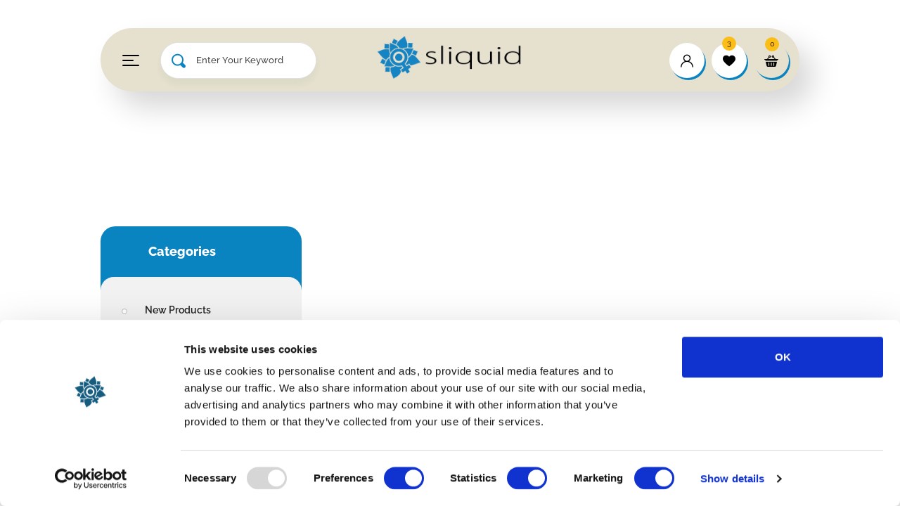

--- FILE ---
content_type: text/html; charset=UTF-8
request_url: https://sliquid.com/sliquid-adds-rock-delay-spray-ride-collection/
body_size: 97489
content:
<!doctype html>
<html lang="en-US">
<head><meta charset="UTF-8"><script>if(navigator.userAgent.match(/MSIE|Internet Explorer/i)||navigator.userAgent.match(/Trident\/7\..*?rv:11/i)){var href=document.location.href;if(!href.match(/[?&]nowprocket/)){if(href.indexOf("?")==-1){if(href.indexOf("#")==-1){document.location.href=href+"?nowprocket=1"}else{document.location.href=href.replace("#","?nowprocket=1#")}}else{if(href.indexOf("#")==-1){document.location.href=href+"&nowprocket=1"}else{document.location.href=href.replace("#","&nowprocket=1#")}}}}</script><script>(()=>{class RocketLazyLoadScripts{constructor(){this.v="2.0.4",this.userEvents=["keydown","keyup","mousedown","mouseup","mousemove","mouseover","mouseout","touchmove","touchstart","touchend","touchcancel","wheel","click","dblclick","input"],this.attributeEvents=["onblur","onclick","oncontextmenu","ondblclick","onfocus","onmousedown","onmouseenter","onmouseleave","onmousemove","onmouseout","onmouseover","onmouseup","onmousewheel","onscroll","onsubmit"]}async t(){this.i(),this.o(),/iP(ad|hone)/.test(navigator.userAgent)&&this.h(),this.u(),this.l(this),this.m(),this.k(this),this.p(this),this._(),await Promise.all([this.R(),this.L()]),this.lastBreath=Date.now(),this.S(this),this.P(),this.D(),this.O(),this.M(),await this.C(this.delayedScripts.normal),await this.C(this.delayedScripts.defer),await this.C(this.delayedScripts.async),await this.T(),await this.F(),await this.j(),await this.A(),window.dispatchEvent(new Event("rocket-allScriptsLoaded")),this.everythingLoaded=!0,this.lastTouchEnd&&await new Promise(t=>setTimeout(t,500-Date.now()+this.lastTouchEnd)),this.I(),this.H(),this.U(),this.W()}i(){this.CSPIssue=sessionStorage.getItem("rocketCSPIssue"),document.addEventListener("securitypolicyviolation",t=>{this.CSPIssue||"script-src-elem"!==t.violatedDirective||"data"!==t.blockedURI||(this.CSPIssue=!0,sessionStorage.setItem("rocketCSPIssue",!0))},{isRocket:!0})}o(){window.addEventListener("pageshow",t=>{this.persisted=t.persisted,this.realWindowLoadedFired=!0},{isRocket:!0}),window.addEventListener("pagehide",()=>{this.onFirstUserAction=null},{isRocket:!0})}h(){let t;function e(e){t=e}window.addEventListener("touchstart",e,{isRocket:!0}),window.addEventListener("touchend",function i(o){o.changedTouches[0]&&t.changedTouches[0]&&Math.abs(o.changedTouches[0].pageX-t.changedTouches[0].pageX)<10&&Math.abs(o.changedTouches[0].pageY-t.changedTouches[0].pageY)<10&&o.timeStamp-t.timeStamp<200&&(window.removeEventListener("touchstart",e,{isRocket:!0}),window.removeEventListener("touchend",i,{isRocket:!0}),"INPUT"===o.target.tagName&&"text"===o.target.type||(o.target.dispatchEvent(new TouchEvent("touchend",{target:o.target,bubbles:!0})),o.target.dispatchEvent(new MouseEvent("mouseover",{target:o.target,bubbles:!0})),o.target.dispatchEvent(new PointerEvent("click",{target:o.target,bubbles:!0,cancelable:!0,detail:1,clientX:o.changedTouches[0].clientX,clientY:o.changedTouches[0].clientY})),event.preventDefault()))},{isRocket:!0})}q(t){this.userActionTriggered||("mousemove"!==t.type||this.firstMousemoveIgnored?"keyup"===t.type||"mouseover"===t.type||"mouseout"===t.type||(this.userActionTriggered=!0,this.onFirstUserAction&&this.onFirstUserAction()):this.firstMousemoveIgnored=!0),"click"===t.type&&t.preventDefault(),t.stopPropagation(),t.stopImmediatePropagation(),"touchstart"===this.lastEvent&&"touchend"===t.type&&(this.lastTouchEnd=Date.now()),"click"===t.type&&(this.lastTouchEnd=0),this.lastEvent=t.type,t.composedPath&&t.composedPath()[0].getRootNode()instanceof ShadowRoot&&(t.rocketTarget=t.composedPath()[0]),this.savedUserEvents.push(t)}u(){this.savedUserEvents=[],this.userEventHandler=this.q.bind(this),this.userEvents.forEach(t=>window.addEventListener(t,this.userEventHandler,{passive:!1,isRocket:!0})),document.addEventListener("visibilitychange",this.userEventHandler,{isRocket:!0})}U(){this.userEvents.forEach(t=>window.removeEventListener(t,this.userEventHandler,{passive:!1,isRocket:!0})),document.removeEventListener("visibilitychange",this.userEventHandler,{isRocket:!0}),this.savedUserEvents.forEach(t=>{(t.rocketTarget||t.target).dispatchEvent(new window[t.constructor.name](t.type,t))})}m(){const t="return false",e=Array.from(this.attributeEvents,t=>"data-rocket-"+t),i="["+this.attributeEvents.join("],[")+"]",o="[data-rocket-"+this.attributeEvents.join("],[data-rocket-")+"]",s=(e,i,o)=>{o&&o!==t&&(e.setAttribute("data-rocket-"+i,o),e["rocket"+i]=new Function("event",o),e.setAttribute(i,t))};new MutationObserver(t=>{for(const n of t)"attributes"===n.type&&(n.attributeName.startsWith("data-rocket-")||this.everythingLoaded?n.attributeName.startsWith("data-rocket-")&&this.everythingLoaded&&this.N(n.target,n.attributeName.substring(12)):s(n.target,n.attributeName,n.target.getAttribute(n.attributeName))),"childList"===n.type&&n.addedNodes.forEach(t=>{if(t.nodeType===Node.ELEMENT_NODE)if(this.everythingLoaded)for(const i of[t,...t.querySelectorAll(o)])for(const t of i.getAttributeNames())e.includes(t)&&this.N(i,t.substring(12));else for(const e of[t,...t.querySelectorAll(i)])for(const t of e.getAttributeNames())this.attributeEvents.includes(t)&&s(e,t,e.getAttribute(t))})}).observe(document,{subtree:!0,childList:!0,attributeFilter:[...this.attributeEvents,...e]})}I(){this.attributeEvents.forEach(t=>{document.querySelectorAll("[data-rocket-"+t+"]").forEach(e=>{this.N(e,t)})})}N(t,e){const i=t.getAttribute("data-rocket-"+e);i&&(t.setAttribute(e,i),t.removeAttribute("data-rocket-"+e))}k(t){Object.defineProperty(HTMLElement.prototype,"onclick",{get(){return this.rocketonclick||null},set(e){this.rocketonclick=e,this.setAttribute(t.everythingLoaded?"onclick":"data-rocket-onclick","this.rocketonclick(event)")}})}S(t){function e(e,i){let o=e[i];e[i]=null,Object.defineProperty(e,i,{get:()=>o,set(s){t.everythingLoaded?o=s:e["rocket"+i]=o=s}})}e(document,"onreadystatechange"),e(window,"onload"),e(window,"onpageshow");try{Object.defineProperty(document,"readyState",{get:()=>t.rocketReadyState,set(e){t.rocketReadyState=e},configurable:!0}),document.readyState="loading"}catch(t){console.log("WPRocket DJE readyState conflict, bypassing")}}l(t){this.originalAddEventListener=EventTarget.prototype.addEventListener,this.originalRemoveEventListener=EventTarget.prototype.removeEventListener,this.savedEventListeners=[],EventTarget.prototype.addEventListener=function(e,i,o){o&&o.isRocket||!t.B(e,this)&&!t.userEvents.includes(e)||t.B(e,this)&&!t.userActionTriggered||e.startsWith("rocket-")||t.everythingLoaded?t.originalAddEventListener.call(this,e,i,o):(t.savedEventListeners.push({target:this,remove:!1,type:e,func:i,options:o}),"mouseenter"!==e&&"mouseleave"!==e||t.originalAddEventListener.call(this,e,t.savedUserEvents.push,o))},EventTarget.prototype.removeEventListener=function(e,i,o){o&&o.isRocket||!t.B(e,this)&&!t.userEvents.includes(e)||t.B(e,this)&&!t.userActionTriggered||e.startsWith("rocket-")||t.everythingLoaded?t.originalRemoveEventListener.call(this,e,i,o):t.savedEventListeners.push({target:this,remove:!0,type:e,func:i,options:o})}}J(t,e){this.savedEventListeners=this.savedEventListeners.filter(i=>{let o=i.type,s=i.target||window;return e!==o||t!==s||(this.B(o,s)&&(i.type="rocket-"+o),this.$(i),!1)})}H(){EventTarget.prototype.addEventListener=this.originalAddEventListener,EventTarget.prototype.removeEventListener=this.originalRemoveEventListener,this.savedEventListeners.forEach(t=>this.$(t))}$(t){t.remove?this.originalRemoveEventListener.call(t.target,t.type,t.func,t.options):this.originalAddEventListener.call(t.target,t.type,t.func,t.options)}p(t){let e;function i(e){return t.everythingLoaded?e:e.split(" ").map(t=>"load"===t||t.startsWith("load.")?"rocket-jquery-load":t).join(" ")}function o(o){function s(e){const s=o.fn[e];o.fn[e]=o.fn.init.prototype[e]=function(){return this[0]===window&&t.userActionTriggered&&("string"==typeof arguments[0]||arguments[0]instanceof String?arguments[0]=i(arguments[0]):"object"==typeof arguments[0]&&Object.keys(arguments[0]).forEach(t=>{const e=arguments[0][t];delete arguments[0][t],arguments[0][i(t)]=e})),s.apply(this,arguments),this}}if(o&&o.fn&&!t.allJQueries.includes(o)){const e={DOMContentLoaded:[],"rocket-DOMContentLoaded":[]};for(const t in e)document.addEventListener(t,()=>{e[t].forEach(t=>t())},{isRocket:!0});o.fn.ready=o.fn.init.prototype.ready=function(i){function s(){parseInt(o.fn.jquery)>2?setTimeout(()=>i.bind(document)(o)):i.bind(document)(o)}return"function"==typeof i&&(t.realDomReadyFired?!t.userActionTriggered||t.fauxDomReadyFired?s():e["rocket-DOMContentLoaded"].push(s):e.DOMContentLoaded.push(s)),o([])},s("on"),s("one"),s("off"),t.allJQueries.push(o)}e=o}t.allJQueries=[],o(window.jQuery),Object.defineProperty(window,"jQuery",{get:()=>e,set(t){o(t)}})}P(){const t=new Map;document.write=document.writeln=function(e){const i=document.currentScript,o=document.createRange(),s=i.parentElement;let n=t.get(i);void 0===n&&(n=i.nextSibling,t.set(i,n));const c=document.createDocumentFragment();o.setStart(c,0),c.appendChild(o.createContextualFragment(e)),s.insertBefore(c,n)}}async R(){return new Promise(t=>{this.userActionTriggered?t():this.onFirstUserAction=t})}async L(){return new Promise(t=>{document.addEventListener("DOMContentLoaded",()=>{this.realDomReadyFired=!0,t()},{isRocket:!0})})}async j(){return this.realWindowLoadedFired?Promise.resolve():new Promise(t=>{window.addEventListener("load",t,{isRocket:!0})})}M(){this.pendingScripts=[];this.scriptsMutationObserver=new MutationObserver(t=>{for(const e of t)e.addedNodes.forEach(t=>{"SCRIPT"!==t.tagName||t.noModule||t.isWPRocket||this.pendingScripts.push({script:t,promise:new Promise(e=>{const i=()=>{const i=this.pendingScripts.findIndex(e=>e.script===t);i>=0&&this.pendingScripts.splice(i,1),e()};t.addEventListener("load",i,{isRocket:!0}),t.addEventListener("error",i,{isRocket:!0}),setTimeout(i,1e3)})})})}),this.scriptsMutationObserver.observe(document,{childList:!0,subtree:!0})}async F(){await this.X(),this.pendingScripts.length?(await this.pendingScripts[0].promise,await this.F()):this.scriptsMutationObserver.disconnect()}D(){this.delayedScripts={normal:[],async:[],defer:[]},document.querySelectorAll("script[type$=rocketlazyloadscript]").forEach(t=>{t.hasAttribute("data-rocket-src")?t.hasAttribute("async")&&!1!==t.async?this.delayedScripts.async.push(t):t.hasAttribute("defer")&&!1!==t.defer||"module"===t.getAttribute("data-rocket-type")?this.delayedScripts.defer.push(t):this.delayedScripts.normal.push(t):this.delayedScripts.normal.push(t)})}async _(){await this.L();let t=[];document.querySelectorAll("script[type$=rocketlazyloadscript][data-rocket-src]").forEach(e=>{let i=e.getAttribute("data-rocket-src");if(i&&!i.startsWith("data:")){i.startsWith("//")&&(i=location.protocol+i);try{const o=new URL(i).origin;o!==location.origin&&t.push({src:o,crossOrigin:e.crossOrigin||"module"===e.getAttribute("data-rocket-type")})}catch(t){}}}),t=[...new Map(t.map(t=>[JSON.stringify(t),t])).values()],this.Y(t,"preconnect")}async G(t){if(await this.K(),!0!==t.noModule||!("noModule"in HTMLScriptElement.prototype))return new Promise(e=>{let i;function o(){(i||t).setAttribute("data-rocket-status","executed"),e()}try{if(navigator.userAgent.includes("Firefox/")||""===navigator.vendor||this.CSPIssue)i=document.createElement("script"),[...t.attributes].forEach(t=>{let e=t.nodeName;"type"!==e&&("data-rocket-type"===e&&(e="type"),"data-rocket-src"===e&&(e="src"),i.setAttribute(e,t.nodeValue))}),t.text&&(i.text=t.text),t.nonce&&(i.nonce=t.nonce),i.hasAttribute("src")?(i.addEventListener("load",o,{isRocket:!0}),i.addEventListener("error",()=>{i.setAttribute("data-rocket-status","failed-network"),e()},{isRocket:!0}),setTimeout(()=>{i.isConnected||e()},1)):(i.text=t.text,o()),i.isWPRocket=!0,t.parentNode.replaceChild(i,t);else{const i=t.getAttribute("data-rocket-type"),s=t.getAttribute("data-rocket-src");i?(t.type=i,t.removeAttribute("data-rocket-type")):t.removeAttribute("type"),t.addEventListener("load",o,{isRocket:!0}),t.addEventListener("error",i=>{this.CSPIssue&&i.target.src.startsWith("data:")?(console.log("WPRocket: CSP fallback activated"),t.removeAttribute("src"),this.G(t).then(e)):(t.setAttribute("data-rocket-status","failed-network"),e())},{isRocket:!0}),s?(t.fetchPriority="high",t.removeAttribute("data-rocket-src"),t.src=s):t.src="data:text/javascript;base64,"+window.btoa(unescape(encodeURIComponent(t.text)))}}catch(i){t.setAttribute("data-rocket-status","failed-transform"),e()}});t.setAttribute("data-rocket-status","skipped")}async C(t){const e=t.shift();return e?(e.isConnected&&await this.G(e),this.C(t)):Promise.resolve()}O(){this.Y([...this.delayedScripts.normal,...this.delayedScripts.defer,...this.delayedScripts.async],"preload")}Y(t,e){this.trash=this.trash||[];let i=!0;var o=document.createDocumentFragment();t.forEach(t=>{const s=t.getAttribute&&t.getAttribute("data-rocket-src")||t.src;if(s&&!s.startsWith("data:")){const n=document.createElement("link");n.href=s,n.rel=e,"preconnect"!==e&&(n.as="script",n.fetchPriority=i?"high":"low"),t.getAttribute&&"module"===t.getAttribute("data-rocket-type")&&(n.crossOrigin=!0),t.crossOrigin&&(n.crossOrigin=t.crossOrigin),t.integrity&&(n.integrity=t.integrity),t.nonce&&(n.nonce=t.nonce),o.appendChild(n),this.trash.push(n),i=!1}}),document.head.appendChild(o)}W(){this.trash.forEach(t=>t.remove())}async T(){try{document.readyState="interactive"}catch(t){}this.fauxDomReadyFired=!0;try{await this.K(),this.J(document,"readystatechange"),document.dispatchEvent(new Event("rocket-readystatechange")),await this.K(),document.rocketonreadystatechange&&document.rocketonreadystatechange(),await this.K(),this.J(document,"DOMContentLoaded"),document.dispatchEvent(new Event("rocket-DOMContentLoaded")),await this.K(),this.J(window,"DOMContentLoaded"),window.dispatchEvent(new Event("rocket-DOMContentLoaded"))}catch(t){console.error(t)}}async A(){try{document.readyState="complete"}catch(t){}try{await this.K(),this.J(document,"readystatechange"),document.dispatchEvent(new Event("rocket-readystatechange")),await this.K(),document.rocketonreadystatechange&&document.rocketonreadystatechange(),await this.K(),this.J(window,"load"),window.dispatchEvent(new Event("rocket-load")),await this.K(),window.rocketonload&&window.rocketonload(),await this.K(),this.allJQueries.forEach(t=>t(window).trigger("rocket-jquery-load")),await this.K(),this.J(window,"pageshow");const t=new Event("rocket-pageshow");t.persisted=this.persisted,window.dispatchEvent(t),await this.K(),window.rocketonpageshow&&window.rocketonpageshow({persisted:this.persisted})}catch(t){console.error(t)}}async K(){Date.now()-this.lastBreath>45&&(await this.X(),this.lastBreath=Date.now())}async X(){return document.hidden?new Promise(t=>setTimeout(t)):new Promise(t=>requestAnimationFrame(t))}B(t,e){return e===document&&"readystatechange"===t||(e===document&&"DOMContentLoaded"===t||(e===window&&"DOMContentLoaded"===t||(e===window&&"load"===t||e===window&&"pageshow"===t)))}static run(){(new RocketLazyLoadScripts).t()}}RocketLazyLoadScripts.run()})();</script>
	
	<meta name="viewport" content="width=device-width,initial-scale=1,maximum-scale=1">
	<meta name="theme-color" content="">
	<link rel="profile" href="https://gmpg.org/xfn/11">
	<script type="text/javascript"
		id="Cookiebot"
		src="https://consent.cookiebot.com/uc.js"
		data-implementation="wp"
		data-cbid="da35597a-4e1e-4c69-8c56-c9bfa642c2be"
							data-blockingmode="auto"
	></script>
<meta name='robots' content='index, follow, max-image-preview:large, max-snippet:-1, max-video-preview:-1' />
			<script type="rocketlazyloadscript">
			var quizSiteUrl = 'https://sliquid.com/';
									</script>

			<script type="rocketlazyloadscript">window._wca = window._wca || [];</script>

	<!-- This site is optimized with the Yoast SEO Premium plugin v26.6 (Yoast SEO v26.6) - https://yoast.com/wordpress/plugins/seo/ -->
	<title>Sliquid Adds &#039;Rock&#039; Delay Spray to Ride Collection</title>
<link crossorigin data-rocket-preload as="font" href="https://sliquid.com/wp-content/cache/fonts/1/google-fonts/fonts/s/raleway/v37/1Ptug8zYS_SKggPNyC0ITw.woff2" rel="preload">
<style id="wpr-usedcss">img:is([sizes=auto i],[sizes^="auto," i]){contain-intrinsic-size:3000px 1500px}.wp-block-archives{box-sizing:border-box}:where(.wp-block-button__link){border-radius:9999px;box-shadow:none;padding:calc(.667em + 2px) calc(1.333em + 2px);text-decoration:none}:root :where(.wp-block-button .wp-block-button__link.is-style-outline),:root :where(.wp-block-button.is-style-outline>.wp-block-button__link){border:2px solid;padding:.667em 1.333em}:root :where(.wp-block-button .wp-block-button__link.is-style-outline:not(.has-text-color)),:root :where(.wp-block-button.is-style-outline>.wp-block-button__link:not(.has-text-color)){color:currentColor}:root :where(.wp-block-button .wp-block-button__link.is-style-outline:not(.has-background)),:root :where(.wp-block-button.is-style-outline>.wp-block-button__link:not(.has-background)){background-color:initial;background-image:none}:where(.wp-block-calendar table:not(.has-background) th){background:#ddd}.wp-block-categories{box-sizing:border-box}.wp-block-columns{box-sizing:border-box;display:flex;flex-wrap:wrap!important}@media (min-width:782px){.wp-block-columns{flex-wrap:nowrap!important}}.wp-block-columns{align-items:normal!important}@media (max-width:781px){.wp-block-columns:not(.is-not-stacked-on-mobile)>.wp-block-column{flex-basis:100%!important}}@media (min-width:782px){.wp-block-columns:not(.is-not-stacked-on-mobile)>.wp-block-column{flex-basis:0;flex-grow:1}.wp-block-columns:not(.is-not-stacked-on-mobile)>.wp-block-column[style*=flex-basis]{flex-grow:0}}:where(.wp-block-columns){margin-bottom:1.75em}:where(.wp-block-columns.has-background){padding:1.25em 2.375em}.wp-block-column{flex-grow:1;min-width:0;overflow-wrap:break-word;word-break:break-word}:where(.wp-block-post-comments input[type=submit]){border:none}:where(.wp-block-cover-image:not(.has-text-color)),:where(.wp-block-cover:not(.has-text-color)){color:#fff}:where(.wp-block-cover-image.is-light:not(.has-text-color)),:where(.wp-block-cover.is-light:not(.has-text-color)){color:#000}:root :where(.wp-block-cover h1:not(.has-text-color)),:root :where(.wp-block-cover h2:not(.has-text-color)),:root :where(.wp-block-cover h3:not(.has-text-color)),:root :where(.wp-block-cover h4:not(.has-text-color)),:root :where(.wp-block-cover h5:not(.has-text-color)),:root :where(.wp-block-cover h6:not(.has-text-color)),:root :where(.wp-block-cover p:not(.has-text-color)){color:inherit}:where(.wp-block-file){margin-bottom:1.5em}:where(.wp-block-file__button){border-radius:2em;display:inline-block;padding:.5em 1em}:where(.wp-block-file__button):where(a):active,:where(.wp-block-file__button):where(a):focus,:where(.wp-block-file__button):where(a):hover,:where(.wp-block-file__button):where(a):visited{box-shadow:none;color:#fff;opacity:.85;text-decoration:none}:where(.wp-block-form-input__input){font-size:1em;margin-bottom:.5em;padding:0 .5em}:where(.wp-block-form-input__input)[type=date],:where(.wp-block-form-input__input)[type=datetime-local],:where(.wp-block-form-input__input)[type=datetime],:where(.wp-block-form-input__input)[type=email],:where(.wp-block-form-input__input)[type=month],:where(.wp-block-form-input__input)[type=number],:where(.wp-block-form-input__input)[type=password],:where(.wp-block-form-input__input)[type=search],:where(.wp-block-form-input__input)[type=tel],:where(.wp-block-form-input__input)[type=text],:where(.wp-block-form-input__input)[type=time],:where(.wp-block-form-input__input)[type=url],:where(.wp-block-form-input__input)[type=week]{border-style:solid;border-width:1px;line-height:2;min-height:2em}.wp-block-group{box-sizing:border-box}:where(.wp-block-group.wp-block-group-is-layout-constrained){position:relative}:root :where(.wp-block-image.is-style-rounded img,.wp-block-image .is-style-rounded img){border-radius:9999px}:where(.wp-block-latest-comments:not([style*=line-height] .wp-block-latest-comments__comment)){line-height:1.1}:where(.wp-block-latest-comments:not([style*=line-height] .wp-block-latest-comments__comment-excerpt p)){line-height:1.8}.has-dates :where(.wp-block-latest-comments:not([style*=line-height])){line-height:1.5}.wp-block-latest-posts{box-sizing:border-box}.wp-block-latest-posts.wp-block-latest-posts__list{list-style:none}.wp-block-latest-posts.wp-block-latest-posts__list li{clear:both;overflow-wrap:break-word}:root :where(.wp-block-latest-posts.is-grid){padding:0}:root :where(.wp-block-latest-posts.wp-block-latest-posts__list){padding-left:0}.wp-block-latest-posts__post-date{display:block;font-size:.8125em}.wp-block-latest-posts__featured-image a{display:inline-block}.wp-block-latest-posts__featured-image img{height:auto;max-width:100%;width:auto}ol,ul{box-sizing:border-box}:root :where(.wp-block-list.has-background){padding:1.25em 2.375em}:where(.wp-block-navigation.has-background .wp-block-navigation-item a:not(.wp-element-button)),:where(.wp-block-navigation.has-background .wp-block-navigation-submenu a:not(.wp-element-button)){padding:.5em 1em}:where(.wp-block-navigation .wp-block-navigation__submenu-container .wp-block-navigation-item a:not(.wp-element-button)),:where(.wp-block-navigation .wp-block-navigation__submenu-container .wp-block-navigation-submenu a:not(.wp-element-button)),:where(.wp-block-navigation .wp-block-navigation__submenu-container .wp-block-navigation-submenu button.wp-block-navigation-item__content),:where(.wp-block-navigation .wp-block-navigation__submenu-container .wp-block-pages-list__item button.wp-block-navigation-item__content){padding:.5em 1em}:root :where(p.has-background){padding:1.25em 2.375em}:where(p.has-text-color:not(.has-link-color)) a{color:inherit}:where(.wp-block-post-comments-form input:not([type=submit])),:where(.wp-block-post-comments-form textarea){border:1px solid #949494;font-family:inherit;font-size:1em}:where(.wp-block-post-comments-form input:where(:not([type=submit]):not([type=checkbox]))),:where(.wp-block-post-comments-form textarea){padding:calc(.667em + 2px)}:where(.wp-block-post-excerpt){box-sizing:border-box;margin-bottom:var(--wp--style--block-gap);margin-top:var(--wp--style--block-gap)}:where(.wp-block-preformatted.has-background){padding:1.25em 2.375em}.wp-block-search__button{margin-left:10px;word-break:normal}.wp-block-search__button svg{height:1.25em;min-height:24px;min-width:24px;width:1.25em;fill:currentColor;vertical-align:text-bottom}:where(.wp-block-search__button){border:1px solid #ccc;padding:6px 10px}.wp-block-search__inside-wrapper{display:flex;flex:auto;flex-wrap:nowrap;max-width:100%}.wp-block-search__label{width:100%}:where(.wp-block-search__input){appearance:none;border:1px solid #949494;flex-grow:1;font-family:inherit;font-size:inherit;font-style:inherit;font-weight:inherit;letter-spacing:inherit;line-height:inherit;margin-left:0;margin-right:0;min-width:3rem;padding:8px;text-decoration:unset!important;text-transform:inherit}:where(.wp-block-search__button-inside .wp-block-search__inside-wrapper){background-color:#fff;border:1px solid #949494;box-sizing:border-box;padding:4px}:where(.wp-block-search__button-inside .wp-block-search__inside-wrapper) .wp-block-search__input{border:none;border-radius:0;padding:0 4px}:where(.wp-block-search__button-inside .wp-block-search__inside-wrapper) .wp-block-search__input:focus{outline:0}:where(.wp-block-search__button-inside .wp-block-search__inside-wrapper) :where(.wp-block-search__button){padding:4px 8px}:root :where(.wp-block-separator.is-style-dots){height:auto;line-height:1;text-align:center}:root :where(.wp-block-separator.is-style-dots):before{color:currentColor;content:"···";font-family:serif;font-size:1.5em;letter-spacing:2em;padding-left:2em}:root :where(.wp-block-site-logo.is-style-rounded){border-radius:9999px}:where(.wp-block-social-links:not(.is-style-logos-only)) .wp-social-link{background-color:#f0f0f0;color:#444}:where(.wp-block-social-links:not(.is-style-logos-only)) .wp-social-link-amazon{background-color:#f90;color:#fff}:where(.wp-block-social-links:not(.is-style-logos-only)) .wp-social-link-bandcamp{background-color:#1ea0c3;color:#fff}:where(.wp-block-social-links:not(.is-style-logos-only)) .wp-social-link-behance{background-color:#0757fe;color:#fff}:where(.wp-block-social-links:not(.is-style-logos-only)) .wp-social-link-bluesky{background-color:#0a7aff;color:#fff}:where(.wp-block-social-links:not(.is-style-logos-only)) .wp-social-link-codepen{background-color:#1e1f26;color:#fff}:where(.wp-block-social-links:not(.is-style-logos-only)) .wp-social-link-deviantart{background-color:#02e49b;color:#fff}:where(.wp-block-social-links:not(.is-style-logos-only)) .wp-social-link-discord{background-color:#5865f2;color:#fff}:where(.wp-block-social-links:not(.is-style-logos-only)) .wp-social-link-dribbble{background-color:#e94c89;color:#fff}:where(.wp-block-social-links:not(.is-style-logos-only)) .wp-social-link-dropbox{background-color:#4280ff;color:#fff}:where(.wp-block-social-links:not(.is-style-logos-only)) .wp-social-link-etsy{background-color:#f45800;color:#fff}:where(.wp-block-social-links:not(.is-style-logos-only)) .wp-social-link-facebook{background-color:#0866ff;color:#fff}:where(.wp-block-social-links:not(.is-style-logos-only)) .wp-social-link-fivehundredpx{background-color:#000;color:#fff}:where(.wp-block-social-links:not(.is-style-logos-only)) .wp-social-link-flickr{background-color:#0461dd;color:#fff}:where(.wp-block-social-links:not(.is-style-logos-only)) .wp-social-link-foursquare{background-color:#e65678;color:#fff}:where(.wp-block-social-links:not(.is-style-logos-only)) .wp-social-link-github{background-color:#24292d;color:#fff}:where(.wp-block-social-links:not(.is-style-logos-only)) .wp-social-link-goodreads{background-color:#eceadd;color:#382110}:where(.wp-block-social-links:not(.is-style-logos-only)) .wp-social-link-google{background-color:#ea4434;color:#fff}:where(.wp-block-social-links:not(.is-style-logos-only)) .wp-social-link-gravatar{background-color:#1d4fc4;color:#fff}:where(.wp-block-social-links:not(.is-style-logos-only)) .wp-social-link-instagram{background-color:#f00075;color:#fff}:where(.wp-block-social-links:not(.is-style-logos-only)) .wp-social-link-lastfm{background-color:#e21b24;color:#fff}:where(.wp-block-social-links:not(.is-style-logos-only)) .wp-social-link-linkedin{background-color:#0d66c2;color:#fff}:where(.wp-block-social-links:not(.is-style-logos-only)) .wp-social-link-mastodon{background-color:#3288d4;color:#fff}:where(.wp-block-social-links:not(.is-style-logos-only)) .wp-social-link-medium{background-color:#000;color:#fff}:where(.wp-block-social-links:not(.is-style-logos-only)) .wp-social-link-meetup{background-color:#f6405f;color:#fff}:where(.wp-block-social-links:not(.is-style-logos-only)) .wp-social-link-patreon{background-color:#000;color:#fff}:where(.wp-block-social-links:not(.is-style-logos-only)) .wp-social-link-pinterest{background-color:#e60122;color:#fff}:where(.wp-block-social-links:not(.is-style-logos-only)) .wp-social-link-pocket{background-color:#ef4155;color:#fff}:where(.wp-block-social-links:not(.is-style-logos-only)) .wp-social-link-reddit{background-color:#ff4500;color:#fff}:where(.wp-block-social-links:not(.is-style-logos-only)) .wp-social-link-skype{background-color:#0478d7;color:#fff}:where(.wp-block-social-links:not(.is-style-logos-only)) .wp-social-link-snapchat{background-color:#fefc00;color:#fff;stroke:#000}:where(.wp-block-social-links:not(.is-style-logos-only)) .wp-social-link-soundcloud{background-color:#ff5600;color:#fff}:where(.wp-block-social-links:not(.is-style-logos-only)) .wp-social-link-spotify{background-color:#1bd760;color:#fff}:where(.wp-block-social-links:not(.is-style-logos-only)) .wp-social-link-telegram{background-color:#2aabee;color:#fff}:where(.wp-block-social-links:not(.is-style-logos-only)) .wp-social-link-threads{background-color:#000;color:#fff}:where(.wp-block-social-links:not(.is-style-logos-only)) .wp-social-link-tiktok{background-color:#000;color:#fff}:where(.wp-block-social-links:not(.is-style-logos-only)) .wp-social-link-tumblr{background-color:#011835;color:#fff}:where(.wp-block-social-links:not(.is-style-logos-only)) .wp-social-link-twitch{background-color:#6440a4;color:#fff}:where(.wp-block-social-links:not(.is-style-logos-only)) .wp-social-link-twitter{background-color:#1da1f2;color:#fff}:where(.wp-block-social-links:not(.is-style-logos-only)) .wp-social-link-vimeo{background-color:#1eb7ea;color:#fff}:where(.wp-block-social-links:not(.is-style-logos-only)) .wp-social-link-vk{background-color:#4680c2;color:#fff}:where(.wp-block-social-links:not(.is-style-logos-only)) .wp-social-link-wordpress{background-color:#3499cd;color:#fff}:where(.wp-block-social-links:not(.is-style-logos-only)) .wp-social-link-whatsapp{background-color:#25d366;color:#fff}:where(.wp-block-social-links:not(.is-style-logos-only)) .wp-social-link-x{background-color:#000;color:#fff}:where(.wp-block-social-links:not(.is-style-logos-only)) .wp-social-link-yelp{background-color:#d32422;color:#fff}:where(.wp-block-social-links:not(.is-style-logos-only)) .wp-social-link-youtube{background-color:red;color:#fff}:where(.wp-block-social-links.is-style-logos-only) .wp-social-link{background:0 0}:where(.wp-block-social-links.is-style-logos-only) .wp-social-link svg{height:1.25em;width:1.25em}:where(.wp-block-social-links.is-style-logos-only) .wp-social-link-amazon{color:#f90}:where(.wp-block-social-links.is-style-logos-only) .wp-social-link-bandcamp{color:#1ea0c3}:where(.wp-block-social-links.is-style-logos-only) .wp-social-link-behance{color:#0757fe}:where(.wp-block-social-links.is-style-logos-only) .wp-social-link-bluesky{color:#0a7aff}:where(.wp-block-social-links.is-style-logos-only) .wp-social-link-codepen{color:#1e1f26}:where(.wp-block-social-links.is-style-logos-only) .wp-social-link-deviantart{color:#02e49b}:where(.wp-block-social-links.is-style-logos-only) .wp-social-link-discord{color:#5865f2}:where(.wp-block-social-links.is-style-logos-only) .wp-social-link-dribbble{color:#e94c89}:where(.wp-block-social-links.is-style-logos-only) .wp-social-link-dropbox{color:#4280ff}:where(.wp-block-social-links.is-style-logos-only) .wp-social-link-etsy{color:#f45800}:where(.wp-block-social-links.is-style-logos-only) .wp-social-link-facebook{color:#0866ff}:where(.wp-block-social-links.is-style-logos-only) .wp-social-link-fivehundredpx{color:#000}:where(.wp-block-social-links.is-style-logos-only) .wp-social-link-flickr{color:#0461dd}:where(.wp-block-social-links.is-style-logos-only) .wp-social-link-foursquare{color:#e65678}:where(.wp-block-social-links.is-style-logos-only) .wp-social-link-github{color:#24292d}:where(.wp-block-social-links.is-style-logos-only) .wp-social-link-goodreads{color:#382110}:where(.wp-block-social-links.is-style-logos-only) .wp-social-link-google{color:#ea4434}:where(.wp-block-social-links.is-style-logos-only) .wp-social-link-gravatar{color:#1d4fc4}:where(.wp-block-social-links.is-style-logos-only) .wp-social-link-instagram{color:#f00075}:where(.wp-block-social-links.is-style-logos-only) .wp-social-link-lastfm{color:#e21b24}:where(.wp-block-social-links.is-style-logos-only) .wp-social-link-linkedin{color:#0d66c2}:where(.wp-block-social-links.is-style-logos-only) .wp-social-link-mastodon{color:#3288d4}:where(.wp-block-social-links.is-style-logos-only) .wp-social-link-medium{color:#000}:where(.wp-block-social-links.is-style-logos-only) .wp-social-link-meetup{color:#f6405f}:where(.wp-block-social-links.is-style-logos-only) .wp-social-link-patreon{color:#000}:where(.wp-block-social-links.is-style-logos-only) .wp-social-link-pinterest{color:#e60122}:where(.wp-block-social-links.is-style-logos-only) .wp-social-link-pocket{color:#ef4155}:where(.wp-block-social-links.is-style-logos-only) .wp-social-link-reddit{color:#ff4500}:where(.wp-block-social-links.is-style-logos-only) .wp-social-link-skype{color:#0478d7}:where(.wp-block-social-links.is-style-logos-only) .wp-social-link-snapchat{color:#fff;stroke:#000}:where(.wp-block-social-links.is-style-logos-only) .wp-social-link-soundcloud{color:#ff5600}:where(.wp-block-social-links.is-style-logos-only) .wp-social-link-spotify{color:#1bd760}:where(.wp-block-social-links.is-style-logos-only) .wp-social-link-telegram{color:#2aabee}:where(.wp-block-social-links.is-style-logos-only) .wp-social-link-threads{color:#000}:where(.wp-block-social-links.is-style-logos-only) .wp-social-link-tiktok{color:#000}:where(.wp-block-social-links.is-style-logos-only) .wp-social-link-tumblr{color:#011835}:where(.wp-block-social-links.is-style-logos-only) .wp-social-link-twitch{color:#6440a4}:where(.wp-block-social-links.is-style-logos-only) .wp-social-link-twitter{color:#1da1f2}:where(.wp-block-social-links.is-style-logos-only) .wp-social-link-vimeo{color:#1eb7ea}:where(.wp-block-social-links.is-style-logos-only) .wp-social-link-vk{color:#4680c2}:where(.wp-block-social-links.is-style-logos-only) .wp-social-link-whatsapp{color:#25d366}:where(.wp-block-social-links.is-style-logos-only) .wp-social-link-wordpress{color:#3499cd}:where(.wp-block-social-links.is-style-logos-only) .wp-social-link-x{color:#000}:where(.wp-block-social-links.is-style-logos-only) .wp-social-link-yelp{color:#d32422}:where(.wp-block-social-links.is-style-logos-only) .wp-social-link-youtube{color:red}:root :where(.wp-block-social-links .wp-social-link a){padding:.25em}:root :where(.wp-block-social-links.is-style-logos-only .wp-social-link a){padding:0}:root :where(.wp-block-social-links.is-style-pill-shape .wp-social-link a){padding-left:.6666666667em;padding-right:.6666666667em}.wp-block-tag-cloud{box-sizing:border-box}.wp-block-tag-cloud a{display:inline-block;margin-right:5px}.wp-block-tag-cloud span{display:inline-block;margin-left:5px;text-decoration:none}:root :where(.wp-block-tag-cloud.is-style-outline){display:flex;flex-wrap:wrap;gap:1ch}:root :where(.wp-block-tag-cloud.is-style-outline a){border:1px solid;font-size:unset!important;margin-right:0;padding:1ch 2ch;text-decoration:none!important}:root :where(.wp-block-table-of-contents){box-sizing:border-box}:where(.wp-block-term-description){box-sizing:border-box;margin-bottom:var(--wp--style--block-gap);margin-top:var(--wp--style--block-gap)}:where(pre.wp-block-verse){font-family:inherit}.entry-content{counter-reset:footnotes}:root{--wp-block-synced-color:#7a00df;--wp-block-synced-color--rgb:122,0,223;--wp-bound-block-color:var(--wp-block-synced-color);--wp-editor-canvas-background:#ddd;--wp-admin-theme-color:#007cba;--wp-admin-theme-color--rgb:0,124,186;--wp-admin-theme-color-darker-10:#006ba1;--wp-admin-theme-color-darker-10--rgb:0,107,160.5;--wp-admin-theme-color-darker-20:#005a87;--wp-admin-theme-color-darker-20--rgb:0,90,135;--wp-admin-border-width-focus:2px}@media (min-resolution:192dpi){:root{--wp-admin-border-width-focus:1.5px}}.wp-element-button{cursor:pointer}:root{--wp--preset--font-size--normal:16px;--wp--preset--font-size--huge:42px}.screen-reader-text{border:0;clip-path:inset(50%);height:1px;margin:-1px;overflow:hidden;padding:0;position:absolute;width:1px;word-wrap:normal!important}.screen-reader-text:focus{background-color:#ddd;clip-path:none;color:#444;display:block;font-size:1em;height:auto;left:5px;line-height:normal;padding:15px 23px 14px;text-decoration:none;top:5px;width:auto;z-index:100000}html :where(.has-border-color){border-style:solid}html :where([style*=border-top-color]){border-top-style:solid}html :where([style*=border-right-color]){border-right-style:solid}html :where([style*=border-bottom-color]){border-bottom-style:solid}html :where([style*=border-left-color]){border-left-style:solid}html :where([style*=border-width]){border-style:solid}html :where([style*=border-top-width]){border-top-style:solid}html :where([style*=border-right-width]){border-right-style:solid}html :where([style*=border-bottom-width]){border-bottom-style:solid}html :where([style*=border-left-width]){border-left-style:solid}html :where(img[class*=wp-image-]){height:auto;max-width:100%}:where(figure){margin:0 0 1em}html :where(.is-position-sticky){--wp-admin--admin-bar--position-offset:var(--wp-admin--admin-bar--height,0px)}@media screen and (max-width:600px){html :where(.is-position-sticky){--wp-admin--admin-bar--position-offset:0px}}:root{--wcm-btn-color:#5c7676;--wcm-btn-hover-color:--wcm-btn-hover-color}.mejs-container{background:#000;font-family:Helvetica,Arial,serif;position:relative;text-align:left;text-indent:0;vertical-align:top}.mejs-container,.mejs-container *{box-sizing:border-box}.mejs-container video::-webkit-media-controls,.mejs-container video::-webkit-media-controls-panel,.mejs-container video::-webkit-media-controls-panel-container,.mejs-container video::-webkit-media-controls-start-playback-button{-webkit-appearance:none;display:none!important}.mejs-container:focus{outline:0}.mejs-mediaelement{left:0;position:absolute;top:0}.mejs-mediaelement{height:100%;width:100%;z-index:0}.mejs-container{clear:both;max-width:100%}.mejs-container *{font-family:Helvetica,Arial}.mejs-container{background:#222}.wp-video-shortcode video,video.wp-video-shortcode{max-width:100%;display:inline-block}:root{--wp--preset--aspect-ratio--square:1;--wp--preset--aspect-ratio--4-3:4/3;--wp--preset--aspect-ratio--3-4:3/4;--wp--preset--aspect-ratio--3-2:3/2;--wp--preset--aspect-ratio--2-3:2/3;--wp--preset--aspect-ratio--16-9:16/9;--wp--preset--aspect-ratio--9-16:9/16;--wp--preset--color--black:#000000;--wp--preset--color--cyan-bluish-gray:#abb8c3;--wp--preset--color--white:#ffffff;--wp--preset--color--pale-pink:#f78da7;--wp--preset--color--vivid-red:#cf2e2e;--wp--preset--color--luminous-vivid-orange:#ff6900;--wp--preset--color--luminous-vivid-amber:#fcb900;--wp--preset--color--light-green-cyan:#7bdcb5;--wp--preset--color--vivid-green-cyan:#00d084;--wp--preset--color--pale-cyan-blue:#8ed1fc;--wp--preset--color--vivid-cyan-blue:#0693e3;--wp--preset--color--vivid-purple:#9b51e0;--wp--preset--gradient--vivid-cyan-blue-to-vivid-purple:linear-gradient(135deg,rgb(6, 147, 227) 0%,rgb(155, 81, 224) 100%);--wp--preset--gradient--light-green-cyan-to-vivid-green-cyan:linear-gradient(135deg,rgb(122, 220, 180) 0%,rgb(0, 208, 130) 100%);--wp--preset--gradient--luminous-vivid-amber-to-luminous-vivid-orange:linear-gradient(135deg,rgb(252, 185, 0) 0%,rgb(255, 105, 0) 100%);--wp--preset--gradient--luminous-vivid-orange-to-vivid-red:linear-gradient(135deg,rgb(255, 105, 0) 0%,rgb(207, 46, 46) 100%);--wp--preset--gradient--very-light-gray-to-cyan-bluish-gray:linear-gradient(135deg,rgb(238, 238, 238) 0%,rgb(169, 184, 195) 100%);--wp--preset--gradient--cool-to-warm-spectrum:linear-gradient(135deg,rgb(74, 234, 220) 0%,rgb(151, 120, 209) 20%,rgb(207, 42, 186) 40%,rgb(238, 44, 130) 60%,rgb(251, 105, 98) 80%,rgb(254, 248, 76) 100%);--wp--preset--gradient--blush-light-purple:linear-gradient(135deg,rgb(255, 206, 236) 0%,rgb(152, 150, 240) 100%);--wp--preset--gradient--blush-bordeaux:linear-gradient(135deg,rgb(254, 205, 165) 0%,rgb(254, 45, 45) 50%,rgb(107, 0, 62) 100%);--wp--preset--gradient--luminous-dusk:linear-gradient(135deg,rgb(255, 203, 112) 0%,rgb(199, 81, 192) 50%,rgb(65, 88, 208) 100%);--wp--preset--gradient--pale-ocean:linear-gradient(135deg,rgb(255, 245, 203) 0%,rgb(182, 227, 212) 50%,rgb(51, 167, 181) 100%);--wp--preset--gradient--electric-grass:linear-gradient(135deg,rgb(202, 248, 128) 0%,rgb(113, 206, 126) 100%);--wp--preset--gradient--midnight:linear-gradient(135deg,rgb(2, 3, 129) 0%,rgb(40, 116, 252) 100%);--wp--preset--font-size--small:13px;--wp--preset--font-size--medium:20px;--wp--preset--font-size--large:36px;--wp--preset--font-size--x-large:42px;--wp--preset--spacing--20:0.44rem;--wp--preset--spacing--30:0.67rem;--wp--preset--spacing--40:1rem;--wp--preset--spacing--50:1.5rem;--wp--preset--spacing--60:2.25rem;--wp--preset--spacing--70:3.38rem;--wp--preset--spacing--80:5.06rem;--wp--preset--shadow--natural:6px 6px 9px rgba(0, 0, 0, .2);--wp--preset--shadow--deep:12px 12px 50px rgba(0, 0, 0, .4);--wp--preset--shadow--sharp:6px 6px 0px rgba(0, 0, 0, .2);--wp--preset--shadow--outlined:6px 6px 0px -3px rgb(255, 255, 255),6px 6px rgb(0, 0, 0);--wp--preset--shadow--crisp:6px 6px 0px rgb(0, 0, 0)}:where(.is-layout-flex){gap:.5em}:where(.is-layout-grid){gap:.5em}body .is-layout-flex{display:flex}.is-layout-flex{flex-wrap:wrap;align-items:center}.is-layout-flex>:is(*,div){margin:0}:where(.wp-block-post-template.is-layout-flex){gap:1.25em}:where(.wp-block-post-template.is-layout-grid){gap:1.25em}:where(.wp-block-term-template.is-layout-flex){gap:1.25em}:where(.wp-block-term-template.is-layout-grid){gap:1.25em}:where(.wp-block-columns.is-layout-flex){gap:2em}:where(.wp-block-columns.is-layout-grid){gap:2em}:root :where(.wp-block-pullquote){font-size:1.5em;line-height:1.6}@font-face{font-display:swap;font-family:rbb-font;font-style:normal;font-weight:400;src:url(https://sliquid.com/wp-content/plugins/rising-bamboo/dist/webfonts/rbb-font.eot?rw8r0u);src:url(https://sliquid.com/wp-content/plugins/rising-bamboo/dist/webfonts/rbb-font.eot?rw8r0u#iefix) format("embedded-opentype"),url(https://sliquid.com/wp-content/plugins/rising-bamboo/dist/webfonts/rbb-font.ttf?rw8r0u) format("truetype"),url(https://sliquid.com/wp-content/plugins/rising-bamboo/dist/webfonts/rbb-font.woff?rw8r0u) format("woff"),url(https://sliquid.com/wp-content/plugins/rising-bamboo/dist/webfonts/rbb-font.svg?rw8r0u#rbb-font) format("svg")}[class*=" rbb-icon-"],[class^=rbb-icon-]{speak:never;-webkit-font-smoothing:antialiased;-moz-osx-font-smoothing:grayscale;font-family:rbb-font,serif!important;font-style:normal;font-variant:normal;font-weight:400;line-height:1;text-transform:none}.rbb-icon-close-1:before{content:""}.rbb-icon-tag-2:before{content:""}.rbb-icon-menu-1:before{content:""}.rbb-icon-menu-13:before{content:""}.rbb-icon-home-filled-2:before{content:""}.rbb-icon-view-grid-1:before{content:""}.rbb-icon-calendar-1:before{content:""}.rbb-icon-human-user-7:before{content:""}.rbb-icon-human-user-10:before{content:""}.rbb-icon-shopping-basket-6:before{content:""}.rbb-icon-search-9:before{content:""}.rbb-icon-search-10:before{content:""}.rbb-icon-direction-7:before{content:""}.rbb-icon-direction-35:before{content:""}.rbb-icon-direction-39:before{content:""}.rbb-icon-direction-42:before{content:""}.rbb-icon-direction-52:before{content:""}.rbb-icon-direction-711:before{content:""}.rbb-icon-wishlist-8:before{content:""}.rbb-icon-email-4:before{content:""}.rbb-icon-linkedin-01:before{content:""}.rbb-icon-social-tumblr-1:before{content:""}.rbb-icon-social-share-3:before{content:""}.rbb-icon-social-facebook-5:before{content:""}.rbb-icon-social-pinterest-2:before{content:""}.rbb-icon-social-twitter-5:before{content:""}.rbb-icon-account-logout-9:before{content:""}.pace{-webkit-pointer-events:none;pointer-events:none;-webkit-user-select:none;-moz-user-select:none;user-select:none}.pace-inactive{display:none}.pace .pace-progress{background:#22df80;position:fixed;z-index:2000;top:0;right:100%;width:100%;height:2px}.woocommerce form .form-row .required{visibility:visible}.slick-loading .slick-list{background:url(https://sliquid.com/wp-content/plugins/wp-logo-showcase-responsive-slider-slider/assets/images/ajax-loader.gif) center center no-repeat #fff}:root{--affwp-creative-preview-width:10rem;--affwp-card-padding:1.5rem}.screen-reader-text{position:absolute;margin:-1px;padding:0;height:1px;width:1px;overflow:hidden;clip:rect(0 0 0 0);border:0;word-wrap:normal!important}.aws-container .aws-search-form{position:relative;width:100%;float:none!important;display:-webkit-box!important;display:-moz-box!important;display:-ms-flexbox!important;display:-webkit-flex!important;display:flex!important;align-items:stretch;height:44px}.aws-container .aws-search-form *,.aws-search-result{-moz-box-sizing:border-box;-webkit-box-sizing:border-box;box-sizing:border-box;-moz-hyphens:manual;-webkit-hyphens:manual;hyphens:manual;border-radius:0!important}.aws-container .aws-search-field{width:100%;max-width:100%;color:#313131;padding:6px;line-height:30px;display:block;font-size:12px;position:relative;z-index:2;-webkit-appearance:none;height:100%;min-height:inherit;margin:0!important;border:1px solid #d8d8d8;outline:0}@media screen and (-webkit-min-device-pixel-ratio:0) and (max-width:1024px){.aws-container .aws-search-field{font-size:16px}}.aws-container .aws-search-field::-ms-clear{display:none;width:0;height:0}.aws-container .aws-search-field::-ms-reveal{display:none;width:0;height:0}.aws-container .aws-search-field::-webkit-search-cancel-button,.aws-container .aws-search-field::-webkit-search-decoration,.aws-container .aws-search-field::-webkit-search-results-button,.aws-container .aws-search-field::-webkit-search-results-decoration{display:none}.aws-container .aws-search-field:focus{background-color:#fff}.aws-container .aws-show-clear .aws-search-field{padding-right:40px}.aws-container .aws-search-field:focus::-webkit-input-placeholder{color:transparent}.aws-container .aws-search-field:focus:-moz-placeholder{color:transparent}.aws-container .aws-search-field:focus::-moz-placeholder{color:transparent}.aws-container .aws-search-field:focus:-ms-input-placeholder{color:transparent}.aws-container .aws-search-form .aws-search-clear{display:none!important;position:absolute;top:0;right:0;z-index:2;cursor:pointer;color:#757575;height:100%;width:38px;padding:0 0 0 10px;text-align:left}.aws-container .aws-search-form .aws-search-clear span{position:relative;display:block;font-size:24px;line-height:24px;top:50%;margin-top:-12px}.aws-container .aws-search-form.aws-show-clear.aws-form-active .aws-search-clear{display:block!important}.aws-container .aws-search-form.aws-form-active.aws-processing .aws-search-clear{display:none!important}.aws-container .aws-search-form .aws-search-btn{padding:0;line-height:10px;width:42px}.aws-container .aws-search-form .aws-search-btn svg{display:block;height:100%;width:100%}.aws-search-result{position:absolute;text-align:left;z-index:9999999999999;background:#fff;width:100%;margin-top:-1px;border:1px solid #ccc;font-size:12px;line-height:16px}.aws-search-result ul{list-style:none;padding:0!important;margin:0!important;max-height:400px;overflow-y:auto}.aws-search-result ul::-webkit-scrollbar-track{-webkit-box-shadow:none;background-color:#ededed}.aws-search-result ul::-webkit-scrollbar{width:7px;background-color:#ededed}.aws-search-result ul::-webkit-scrollbar-thumb{background-color:#d8d8d8}.aws-search-result ul li{list-style:none;border-bottom:1px solid #ccc;overflow:hidden;margin:0!important;position:relative}.aws-search-result ul li:last-child{border-bottom:0}.aws-search-result .aws_result_link{display:block;cursor:pointer;padding:10px 8px;height:100%;overflow:hidden;text-decoration:none;border:0}.aws-search-result .aws_top_text{width:100%;padding:10px 8px;border-bottom:1px solid #ccc}.aws-search-result .aws_result_item.hovered,.aws-search-result .aws_result_item:hover,.aws-search-result .aws_search_more a:hover{background:#f5f5f5}.aws-search-result .aws_results .aws_result_item{position:relative}.aws-search-result .aws_result_item .aws_result_link_top{position:absolute;z-index:1;white-space:nowrap;text-indent:-9999px;overflow:hidden;top:0;bottom:0;left:0;right:0;opacity:0;outline:0;text-decoration:none}.aws-search-result .aws_result_item [data-link],.aws-search-result .aws_result_item a,.aws-search-result .aws_result_item button,.aws-search-result .aws_result_item span[href]{position:relative;z-index:2}.aws-search-result .aws_result_content{overflow:hidden;display:block}.aws-search-result .aws_result_title{display:block;font-weight:400;margin-bottom:3px;color:#21759b}.aws-search-result .aws_result_featured{margin:0 6px 0 0;position:relative;top:-2px;left:3px}.aws-search-result .aws_result_featured svg{width:13px;height:13px;fill:#fa0;vertical-align:bottom}.aws-search-result .aws_result_sku,.aws-search-result .aws_result_stock{display:block;font-weight:400;margin-top:4px;margin-bottom:5px;color:#7ad03a}.aws-search-result .aws_result_stock.out{color:#a44}.aws-search-result .aws_result_sku{margin-top:3px;color:#222}.aws-search-result .aws_result_cat .aws_result_title,.aws-search-result .aws_result_tag .aws_result_title,.aws-search-result .aws_result_top_custom_item .aws_result_title{margin-bottom:2px}.aws-search-result .aws_result_excerpt{display:block;color:#222}.aws-search-result .aws_result_price{display:block;padding:2px 0;color:#222}.aws-search-result .aws_result_price del{background:0 0;padding:0 12px 0 0;opacity:.8;text-decoration:line-through!important}.aws-search-result .aws_result_price ins{background:0 0;padding:0 12px 0 0;opacity:1}.aws-search-result .aws_result_cats{display:block;float:left;margin:0 20px 0 0}.aws-search-result .aws_result_image{display:block;height:100%;float:left;padding:0 10px 0 0}.aws-search-result .aws_result_image img{width:50px;height:auto;box-shadow:none}.aws-search-result .aws_result_sale{display:block;height:42px;overflow:hidden;position:absolute;right:0;top:0;width:47px}.aws-search-result .aws_onsale{background:#77a464;color:#fff;display:block;float:right;height:20px;padding-top:2px;position:relative;right:-25px;text-align:center;top:3px;transform:rotate(45deg);width:77px}.aws-search-result .aws_no_result{line-height:1.5;padding:10px 6px;cursor:auto}.aws-search-result .aws_search_more a{line-height:40px;display:block;text-decoration:none;border:0;text-align:center;color:#21759b}.aws-search-result .aws_terms_suggestions{line-height:1.7}.aws-search-result .aws_term_suggestion{color:#222;vertical-align:middle}.aws-search-result a.aws_term_suggestion{color:#222;background:#ededed;border:0;border-radius:3px;font-size:13px;padding:2px 5px}.aws-search-result a.aws_term_suggestion:hover{background-color:#dad8da}body.aws-overlay{overflow:hidden!important;position:fixed;width:100%}.aws-container.aws-mobile-fixed{position:fixed!important;z-index:9999999!important;top:10px!important;left:20px!important;width:100%;width:calc(100% - 40px)!important}.aws-mobile-fixed-close{padding:15px;margin-right:-10px;display:inline-block;float:right;cursor:pointer}.aws-overlay-mask{display:block;position:fixed;top:0;left:0;right:0;bottom:0;opacity:0;background:#fff;z-index:9999998!important}.aws-overlay .aws-overlay-mask{opacity:1}.aws-search-result .aws_result_title .advanced-woo-labels{position:relative!important;width:auto!important;margin:0 5px 5px 0!important;transform:none!important}.aws-search-result .aws_result_title .advanced-woo-labels:last-child{margin-bottom:0!important}.aws-search-result .aws_result_title .aws_result_labels{display:flex;margin:0!important;flex-wrap:wrap;flex-direction:row;text-align:left;justify-content:flex-start}.woo-variation-swatches .wp-block-getwooplugins-variation-swatches.swatches-align-center{--wvs-position:center}.woo-variation-swatches .wp-block-getwooplugins-variation-swatches.swatches-align-left{--wvs-position:flex-start}.woo-variation-swatches .wp-block-getwooplugins-variation-swatches.swatches-align-right{--wvs-position:flex-end}.woo-variation-swatches .woo-variation-raw-select+.select2{display:none!important}.woo-variation-swatches .wvs-widget-layered-nav-list__item-color{-webkit-box-orient:horizontal;-webkit-box-direction:normal;-webkit-box-align:center;-ms-flex-align:center;align-items:center;display:-webkit-box;display:-ms-flexbox;display:flex;-ms-flex-direction:row;flex-direction:row;margin:10px 0}.woo-variation-swatches .wvs-widget-layered-nav-list__item-color>a{display:inline-block;position:relative}.woo-variation-swatches .wvs-widget-layered-nav-list__item-color .count{padding:0 5px}.woo-variation-swatches .wvs-widget-layered-nav-list__item-color .wvs-widget-item-wrapper{-webkit-box-align:center;-ms-flex-align:center;align-items:center;display:-webkit-box;display:-ms-flexbox;display:flex}.woo-variation-swatches .wvs-widget-layered-nav-list__item-color .item{border:2px solid #fff;-webkit-box-shadow:var(--wvs-item-box-shadow,0 0 0 1px #a8a8a8);box-shadow:var(--wvs-item-box-shadow,0 0 0 1px #a8a8a8);display:inline-block;float:left;height:20px;margin:0 4px;padding:9px;-webkit-transition:-webkit-box-shadow .2s;transition:-webkit-box-shadow .2s ease;transition:box-shadow .2s ease;transition:box-shadow .2s ease,-webkit-box-shadow .2s ease;width:20px}.woo-variation-swatches .wvs-widget-layered-nav-list__item-color .item.style-squared{border-radius:2px}.woo-variation-swatches .wvs-widget-layered-nav-list__item-color .item.style-rounded{border-radius:100%}.woo-variation-swatches .wvs-widget-layered-nav-list__item-color .text{display:inline-block}.woo-variation-swatches .wvs-widget-layered-nav-list__item-color .text :after{clear:both;content:"";display:inline}.woo-variation-swatches .wvs-widget-layered-nav-list__item-color:hover .item{-webkit-box-shadow:var(--wvs-hover-item-box-shadow,0 0 0 3px #ddd);box-shadow:var(--wvs-hover-item-box-shadow,0 0 0 3px #ddd)}.woo-variation-swatches .wvs-widget-layered-nav-list__item-color.woocommerce-widget-layered-nav-list__item--chosen .item{-webkit-box-shadow:var(--wvs-selected-item-box-shadow,0 0 0 2px #000);box-shadow:var(--wvs-selected-item-box-shadow,0 0 0 2px #000)}.woo-variation-swatches .variations td.value>span:after,.woo-variation-swatches .variations td.value>span:before,.woo-variation-swatches .woo-variation-raw-select,.woo-variation-swatches .woo-variation-raw-select:after,.woo-variation-swatches .woo-variation-raw-select:before{display:none!important}.woo-variation-swatches .woo-variation-swatches-variable-item-more{-webkit-box-align:center;-ms-flex-align:center;align-items:center;display:-webkit-box;display:-ms-flexbox;display:flex}.woo-variation-swatches .wvs-archive-variations-wrapper{display:block;width:100%}.woo-variation-swatches .wvs-archive-variations-wrapper .variable-items-wrapper .variable-item:not(.radio-variable-item){height:var(--wvs-archive-product-item-height,30px);width:var(--wvs-archive-product-item-width,30px)}.woo-variation-swatches .wvs-archive-variations-wrapper .variable-items-wrapper .variable-item:not(.radio-variable-item).button-variable-item{font-size:var(--wvs-archive-product-item-font-size,16px)}.woo-variation-swatches .wvs-archive-variations-wrapper .variable-items-wrapper.wvs-style-squared.archive-variable-items .variable-item:not(.radio-variable-item).button-variable-item{min-width:var(--wvs-archive-product-item-width,30px)}.woo-variation-swatches ul.variations{-webkit-box-orient:vertical;-ms-flex-direction:column;flex-direction:column;list-style:none;margin:0;padding:0}.woo-variation-swatches ul.variations,.woo-variation-swatches ul.variations>li{-webkit-box-direction:normal;display:-webkit-box;display:-ms-flexbox;display:flex}.woo-variation-swatches ul.variations>li{-webkit-box-pack:var(--wvs-position);-ms-flex-pack:var(--wvs-position);-webkit-box-orient:horizontal;-ms-flex-direction:row;flex-direction:row;justify-content:var(--wvs-position);margin:5px 0}.woo-variation-swatches ul.variations .wvs_archive_reset_variations.hide{visibility:hidden}.woo-variation-swatches ul.variations .wvs_archive_reset_variations.show{visibility:visible}.woo-variation-swatches .variable-items-wrapper{-webkit-box-pack:start;-ms-flex-pack:start;display:-webkit-box;display:-ms-flexbox;display:flex;-ms-flex-wrap:wrap;flex-wrap:wrap;justify-content:flex-start;list-style:none;margin:0;padding:0}.woo-variation-swatches .variable-items-wrapper.enabled-large-size .variable-item:not(.radio-variable-item){height:var(--wvs-single-product-large-item-height,40px);width:var(--wvs-single-product-large-item-width,40px)}.woo-variation-swatches .variable-items-wrapper.enabled-large-size .variable-item:not(.radio-variable-item).button-variable-item{font-size:var(--wvs-single-product-large-item-font-size,16px)}.woo-variation-swatches .variable-items-wrapper.radio-variable-items-wrapper{-webkit-box-orient:vertical;-webkit-box-direction:normal;-webkit-box-align:start;-ms-flex-align:start;align-items:flex-start;-ms-flex-direction:column;flex-direction:column}.woo-variation-swatches .variable-items-wrapper.radio-variable-items-wrapper .radio-variable-item{-webkit-box-pack:center;-ms-flex-pack:center;-webkit-box-sizing:border-box;box-sizing:border-box;cursor:pointer;display:-webkit-box;display:-ms-flexbox;display:flex;justify-content:center;list-style:none;padding:0 5px}.woo-variation-swatches .variable-items-wrapper.radio-variable-items-wrapper .radio-variable-item input,.woo-variation-swatches .variable-items-wrapper.radio-variable-items-wrapper .radio-variable-item label{cursor:pointer;vertical-align:middle}.woo-variation-swatches .variable-items-wrapper.radio-variable-items-wrapper .radio-variable-item input{height:20px;width:20px}.woo-variation-swatches .variable-items-wrapper.radio-variable-items-wrapper .radio-variable-item input+span{margin-inline:10px}.woo-variation-swatches .variable-items-wrapper.radio-variable-items-wrapper .radio-variable-item .variable-item-radio-value-wrapper{display:inline-block}.woo-variation-swatches .variable-items-wrapper.radio-variable-items-wrapper .radio-variable-item .variable-item-radio-value-wrapper img{display:inline-block;margin:0;padding:0;vertical-align:middle;width:40px}.woo-variation-swatches .variable-items-wrapper.radio-variable-items-wrapper .radio-variable-item .variable-item-radio-value-wrapper .out-of-stock{display:inline-block;margin:0;padding:0}.woo-variation-swatches .variable-items-wrapper.radio-variable-items-wrapper .radio-variable-item label{display:inline-block;padding:2px 0;width:auto}.woo-variation-swatches .variable-items-wrapper.radio-variable-items-wrapper .radio-variable-item.disabled,.woo-variation-swatches .variable-items-wrapper.radio-variable-items-wrapper .radio-variable-item.disabled:hover{-webkit-box-shadow:none;box-shadow:none}.woo-variation-swatches .variable-items-wrapper.radio-variable-items-wrapper .radio-variable-item.disabled input,.woo-variation-swatches .variable-items-wrapper.radio-variable-items-wrapper .radio-variable-item.disabled label,.woo-variation-swatches .variable-items-wrapper.radio-variable-items-wrapper .radio-variable-item.disabled:hover input,.woo-variation-swatches .variable-items-wrapper.radio-variable-items-wrapper .radio-variable-item.disabled:hover label{cursor:not-allowed;opacity:.5}.woo-variation-swatches .variable-items-wrapper.radio-variable-items-wrapper .radio-variable-item.disabled .variable-item-radio-value,.woo-variation-swatches .variable-items-wrapper.radio-variable-items-wrapper .radio-variable-item.disabled:hover .variable-item-radio-value{text-decoration:line-through}.woo-variation-swatches .variable-items-wrapper.radio-variable-items-wrapper .radio-variable-item.disabled:after,.woo-variation-swatches .variable-items-wrapper.radio-variable-items-wrapper .radio-variable-item.disabled:before,.woo-variation-swatches .variable-items-wrapper.radio-variable-items-wrapper .radio-variable-item.disabled:hover:after,.woo-variation-swatches .variable-items-wrapper.radio-variable-items-wrapper .radio-variable-item.disabled:hover:before{display:none}.woo-variation-swatches .variable-items-wrapper.radio-variable-items-wrapper .radio-variable-item.disabled:focus,.woo-variation-swatches .variable-items-wrapper.radio-variable-items-wrapper .radio-variable-item.disabled:hover:focus{-webkit-box-shadow:none;box-shadow:none}.woo-variation-swatches .variable-items-wrapper.radio-variable-items-wrapper .radio-variable-item.no-stock input,.woo-variation-swatches .variable-items-wrapper.radio-variable-items-wrapper .radio-variable-item.no-stock label,.woo-variation-swatches .variable-items-wrapper.radio-variable-items-wrapper .radio-variable-item.no-stock:hover input,.woo-variation-swatches .variable-items-wrapper.radio-variable-items-wrapper .radio-variable-item.no-stock:hover label{opacity:.6;text-decoration:line-through}.woo-variation-swatches .variable-items-wrapper.radio-variable-items-wrapper .radio-variable-item.no-stock .variable-item-radio-value,.woo-variation-swatches .variable-items-wrapper.radio-variable-items-wrapper .radio-variable-item.no-stock:hover .variable-item-radio-value{text-decoration:line-through}.woo-variation-swatches .variable-items-wrapper .variable-item{list-style:none;margin:0;outline:0;padding:0;-webkit-transition:.2s;transition:all .2s ease;-webkit-user-select:none;-moz-user-select:none;-ms-user-select:none;user-select:none}.woo-variation-swatches .variable-items-wrapper .variable-item .variable-item-contents{-webkit-box-orient:vertical;-webkit-box-direction:normal;-webkit-box-pack:center;-ms-flex-pack:center;-webkit-box-align:center;-ms-flex-align:center;align-items:center;display:-webkit-box;display:-ms-flexbox;display:flex;-ms-flex-direction:column;flex-direction:column;height:100%;justify-content:center;position:relative;width:100%}.woo-variation-swatches .variable-items-wrapper .variable-item.variation-disabled{display:none!important}.woo-variation-swatches .variable-items-wrapper .variable-item img{height:100%;margin:0;padding:0;pointer-events:none;width:100%}.woo-variation-swatches .variable-items-wrapper .variable-item>span{pointer-events:none}.woo-variation-swatches .variable-items-wrapper .variable-item:not(.radio-variable-item){-webkit-box-pack:center;-ms-flex-pack:center;-webkit-box-align:center;-ms-flex-align:center;align-items:center;background-color:var(--wvs-item-background-color,#fff);-webkit-box-shadow:var(--wvs-item-box-shadow,0 0 0 1px #a8a8a8);box-shadow:var(--wvs-item-box-shadow,0 0 0 1px #a8a8a8);-webkit-box-sizing:border-box;box-sizing:border-box;color:var(--wvs-item-text-color,#000);cursor:pointer;display:-webkit-box;display:-ms-flexbox;display:flex;height:var(--wvs-single-product-item-height,30px);justify-content:center;margin:4px;padding:2px;position:relative;width:var(--wvs-single-product-item-width,30px)}.woo-variation-swatches .variable-items-wrapper .variable-item:not(.radio-variable-item):last-child{margin-right:0}.woo-variation-swatches .variable-items-wrapper .variable-item:not(.radio-variable-item).no-stock .variable-item-contents,.woo-variation-swatches .variable-items-wrapper .variable-item:not(.radio-variable-item).no-stock img,.woo-variation-swatches .variable-items-wrapper .variable-item:not(.radio-variable-item).no-stock span{opacity:.6}.woo-variation-swatches .variable-items-wrapper .variable-item:not(.radio-variable-item).no-stock .variable-item-contents:before{background-image:var(--wvs-cross);background-position:50%;background-repeat:no-repeat;content:" ";display:block;height:100%;position:absolute;width:100%}.woo-variation-swatches .variable-items-wrapper .variable-item:not(.radio-variable-item):hover{background-color:var(--wvs-hover-item-background-color,#fff);color:var(--wvs-hover-item-text-color,#000)}.woo-variation-swatches .variable-items-wrapper .variable-item:not(.radio-variable-item):focus,.woo-variation-swatches .variable-items-wrapper .variable-item:not(.radio-variable-item):hover{-webkit-box-shadow:var(--wvs-hover-item-box-shadow,0 0 0 3px #ddd);box-shadow:var(--wvs-hover-item-box-shadow,0 0 0 3px #ddd)}.woo-variation-swatches .variable-items-wrapper .variable-item:not(.radio-variable-item).selected,.woo-variation-swatches .variable-items-wrapper .variable-item:not(.radio-variable-item).selected:hover{-webkit-box-shadow:var(--wvs-selected-item-box-shadow,0 0 0 2px #000);box-shadow:var(--wvs-selected-item-box-shadow,0 0 0 2px #000);color:var(--wvs-selected-item-text-color,#000)}.woo-variation-swatches .variable-items-wrapper .variable-item:not(.radio-variable-item).disabled,.woo-variation-swatches .variable-items-wrapper .variable-item:not(.radio-variable-item).disabled:hover{position:relative}.woo-variation-swatches .variable-items-wrapper .variable-item:not(.radio-variable-item).disabled .variable-item-contents,.woo-variation-swatches .variable-items-wrapper .variable-item:not(.radio-variable-item).disabled img,.woo-variation-swatches .variable-items-wrapper .variable-item:not(.radio-variable-item).disabled span,.woo-variation-swatches .variable-items-wrapper .variable-item:not(.radio-variable-item).disabled:hover .variable-item-contents,.woo-variation-swatches .variable-items-wrapper .variable-item:not(.radio-variable-item).disabled:hover img,.woo-variation-swatches .variable-items-wrapper .variable-item:not(.radio-variable-item).disabled:hover span{opacity:.6}.woo-variation-swatches .variable-items-wrapper .variable-item:not(.radio-variable-item).disabled .variable-item-contents:before,.woo-variation-swatches .variable-items-wrapper .variable-item:not(.radio-variable-item).disabled:hover .variable-item-contents:before{background-image:var(--wvs-cross);background-position:50%;background-repeat:no-repeat;content:" ";display:block;height:100%;position:absolute;width:100%}.woo-variation-swatches .variable-items-wrapper .variable-item:not(.radio-variable-item).color-variable-item.selected:not(.no-stock) .variable-item-contents:before,.woo-variation-swatches .variable-items-wrapper .variable-item:not(.radio-variable-item).image-variable-item.selected:not(.no-stock) .variable-item-contents:before{background-image:var(--wvs-tick);background-position:50%;background-repeat:no-repeat;background-size:60%;content:" ";display:block;height:100%;position:absolute;width:100%}.woo-variation-swatches .variable-items-wrapper .variable-item:not(.radio-variable-item).color-variable-item .variable-item-span-color,.woo-variation-swatches .variable-items-wrapper .variable-item:not(.radio-variable-item).image-variable-item .variable-item-span-color{display:block;height:100%;width:100%}.woo-variation-swatches .variable-items-wrapper .variable-item:not(.radio-variable-item).button-variable-item{font-size:var(--wvs-single-product-item-font-size,16px);text-align:center}.woo-variation-swatches .variable-items-wrapper .variable-item:not(.radio-variable-item).button-variable-item.selected:not(.no-stock){background-color:var(--wvs-selected-item-background-color,#fff);color:var(--wvs-selected-item-text-color,#000)}.woo-variation-swatches .variable-items-wrapper .variable-item.wvs-show-stock-left-info:not(.disabled):not(.radio-variable-item) .wvs-stock-left-info:before{border-bottom:3px solid #de8604;border-left:3px solid transparent;border-right:3px solid transparent;content:" ";left:50%;margin-left:-3px;position:absolute;top:calc(100% - 1px);width:0;z-index:1}.woo-variation-swatches .variable-items-wrapper .variable-item.wvs-show-stock-left-info:not(.disabled):not(.radio-variable-item) .wvs-stock-left-info:after{left:50%;min-width:36px;position:absolute;text-align:center;top:calc(100% + 2px);-webkit-transform:translateX(-50%);-ms-transform:translateX(-50%);transform:translateX(-50%)}.woo-variation-swatches .variable-items-wrapper .variable-item.wvs-show-stock-left-info:not(.disabled) .wvs-stock-left-info:after{background:#de8604;border-radius:2px!important;-webkit-box-shadow:0 0 2px rgba(0,0,0,.38);box-shadow:0 0 2px rgba(0,0,0,.38);color:#fff;content:attr(data-wvs-stock-info);font-size:10px;font-style:italic;line-height:1;padding:2px;text-shadow:0 1px rgba(0,0,0,.251)}.woo-variation-swatches .variable-items-wrapper .variable-item.wvs-show-stock-left-info:not(.disabled).radio-variable-item .wvs-stock-left-info:after{margin-left:5px}.woo-variation-swatches .variable-items-wrapper .wvs-item-label{position:absolute;top:30px}.woo-variation-swatches .wvs-style-rounded.variable-items-wrapper .variable-item:not(.radio-variable-item){border-radius:100%}.woo-variation-swatches .wvs-style-rounded.variable-items-wrapper .variable-item:not(.radio-variable-item) .variable-item-span,.woo-variation-swatches .wvs-style-rounded.variable-items-wrapper .variable-item:not(.radio-variable-item) img{border-radius:100%;line-height:1;margin:0;overflow:hidden}.woo-variation-swatches .wvs-style-rounded.variable-items-wrapper .variable-item.radio-variable-item img{border-radius:100%}.woo-variation-swatches .wvs-style-squared.variable-items-wrapper .variable-item:not(.radio-variable-item){border-radius:2px}.woo-variation-swatches .wvs-style-squared.variable-items-wrapper .variable-item:not(.radio-variable-item).button-variable-item{min-width:var(--wvs-single-product-item-width);width:auto}.woo-variation-swatches .wvs-style-squared.variable-items-wrapper .variable-item:not(.radio-variable-item).button-variable-item .variable-item-span{padding:0 5px}.woo-variation-swatches .wvs-style-squared.variable-items-wrapper .variable-item:not(.radio-variable-item).color-variable-item span:after{border-radius:0}.woo-variation-swatches .wvs-style-squared.variable-items-wrapper .variable-item.radio-variable-item img{border-radius:5px}.woo-variation-swatches.wvs-behavior-blur .variable-items-wrapper .radio-variable-item.disabled input,.woo-variation-swatches.wvs-behavior-blur .variable-items-wrapper .radio-variable-item.disabled label,.woo-variation-swatches.wvs-behavior-blur .variable-items-wrapper .radio-variable-item.disabled:hover input,.woo-variation-swatches.wvs-behavior-blur .variable-items-wrapper .radio-variable-item.disabled:hover label{cursor:not-allowed;opacity:.5;text-decoration:line-through}.woo-variation-swatches.wvs-behavior-blur .variable-items-wrapper .radio-variable-item.disabled:after,.woo-variation-swatches.wvs-behavior-blur .variable-items-wrapper .radio-variable-item.disabled:before,.woo-variation-swatches.wvs-behavior-blur .variable-items-wrapper .radio-variable-item.disabled:hover:after,.woo-variation-swatches.wvs-behavior-blur .variable-items-wrapper .radio-variable-item.disabled:hover:before{display:none}.woo-variation-swatches.wvs-behavior-blur-no-cross .variable-items-wrapper .variable-item:not(.radio-variable-item).disabled .variable-item-contents:before,.woo-variation-swatches.wvs-behavior-blur-no-cross .variable-items-wrapper .variable-item:not(.radio-variable-item).disabled:hover .variable-item-contents:before,.woo-variation-swatches.wvs-behavior-blur-no-cross .variable-items-wrapper .variable-item:not(.radio-variable-item).no-stock .variable-item-contents:before,.woo-variation-swatches.wvs-behavior-blur-no-cross .variable-items-wrapper .variable-item:not(.radio-variable-item).no-stock:hover .variable-item-contents:before{background-image:none}.woo-variation-swatches.wvs-behavior-blur-no-cross .variable-items-wrapper .radio-variable-item.disabled,.woo-variation-swatches.wvs-behavior-blur-no-cross .variable-items-wrapper .radio-variable-item.disabled:hover{overflow:hidden}.woo-variation-swatches.wvs-behavior-blur-no-cross .variable-items-wrapper .radio-variable-item.disabled input,.woo-variation-swatches.wvs-behavior-blur-no-cross .variable-items-wrapper .radio-variable-item.disabled label,.woo-variation-swatches.wvs-behavior-blur-no-cross .variable-items-wrapper .radio-variable-item.disabled:hover input,.woo-variation-swatches.wvs-behavior-blur-no-cross .variable-items-wrapper .radio-variable-item.disabled:hover label{opacity:.3;pointer-events:none}.woo-variation-swatches.wvs-behavior-hide .variable-items-wrapper .variable-item.disabled.radio-variable-item{width:auto!important}.woo-variation-swatches.wvs-behavior-hide .variable-items-wrapper .variable-item.disabled{font-size:0;height:0!important;margin:0!important;min-height:0!important;min-width:0!important;opacity:0;padding:0!important;-webkit-transform:scale(0);-ms-transform:scale(0);transform:scale(0);-webkit-transform-origin:center;-ms-transform-origin:center;transform-origin:center;visibility:hidden;width:0!important}.woo-variation-swatches.wvs-behavior-hide .variable-items-wrapper .variable-item.no-stock .variable-item-contents:before{background-image:none}.woo-variation-swatches.rtl .variable-items-wrapper .variable-item{text-align:right}.woo-variation-swatches.rtl .variable-items-wrapper .variable-item:not(.radio-variable-item){margin:4px 0 4px 8px}.woo-variation-swatches.rtl .variable-items-wrapper.radio-variable-wrapper .radio-variable-item input{margin-left:5px;margin-right:0}.woo-variation-swatches.woocommerce .product.elementor table.variations td.value:before{display:none!important}.woo-variation-swatches.woo-variation-swatches-ie11 .variable-items-wrapper{display:block!important}.woo-variation-swatches.woo-variation-swatches-ie11 .variable-items-wrapper .variable-item:not(.radio-variable-item){float:left}.woo-variation-swatches.wvs-show-label .variations td,.woo-variation-swatches.wvs-show-label .variations th{display:block;text-align:start;width:auto!important}.woo-variation-swatches.wvs-show-label .variations td .woo-selected-variation-item-name,.woo-variation-swatches.wvs-show-label .variations td label,.woo-variation-swatches.wvs-show-label .variations th .woo-selected-variation-item-name,.woo-variation-swatches.wvs-show-label .variations th label{display:inline-block;margin:0 2px}.woo-variation-swatches.wvs-show-label .variations td .woo-selected-variation-item-name,.woo-variation-swatches.wvs-show-label .variations th .woo-selected-variation-item-name{font-weight:600}.woo-variation-swatches .variations .woo-variation-item-label{-webkit-margin-before:5px;margin:0;margin-block-start:5px}.woo-variation-swatches .variations .woo-variation-item-label .woo-selected-variation-item-name{font-weight:600}.woo-variation-swatches .grouped-variable-items{display:-webkit-box;display:-ms-flexbox;display:flex;-ms-flex-wrap:wrap;flex-wrap:wrap;list-style:none!important}.woo-variation-swatches .grouped-variable-items.grouped-variable-items-display-vertical{-webkit-box-orient:vertical;-webkit-box-direction:normal;-ms-flex-direction:column;flex-direction:column}.woo-variation-swatches .grouped-variable-items.grouped-variable-items-display-vertical .group-variable-items-wrapper{margin-top:10px}.woo-variation-swatches .grouped-variable-items.grouped-variable-items-display-vertical .no-group-variable-items-wrapper{margin-top:20px}.woo-variation-swatches .grouped-variable-items.grouped-variable-items-display-horizontal{-webkit-box-align:end;-ms-flex-align:end;align-items:flex-end}.woo-variation-swatches .grouped-variable-items.grouped-variable-items-display-horizontal .group-variable-items-wrapper{margin-right:20px;margin-top:10px}.woo-variation-swatches .grouped-variable-items.grouped-variable-items-display-horizontal .group-variable-items-wrapper:last-child,.woo-variation-swatches .grouped-variable-items.grouped-variable-items-display-horizontal .no-group-variable-items-wrapper{margin-right:0}.woo-variation-swatches .grouped-variable-items .group-variable-item-wrapper{display:-webkit-box;display:-ms-flexbox;display:flex;-ms-flex-wrap:wrap;flex-wrap:wrap;margin:0}.woo-variation-swatches .grouped-variable-items .group-variable-items-name{font-style:italic}.woo-variation-swatches .wvs-hide-view-cart-link{display:none}:root{--wvs-tick:url("data:image/svg+xml;utf8,%3Csvg filter='drop-shadow(0px 0px 2px rgb(0 0 0 / .8))' xmlns='http://www.w3.org/2000/svg' viewBox='0 0 30 30'%3E%3Cpath fill='none' stroke='%23ffffff' stroke-linecap='round' stroke-linejoin='round' stroke-width='4' d='M4 16L11 23 27 7'/%3E%3C/svg%3E");--wvs-cross:url("data:image/svg+xml;utf8,%3Csvg filter='drop-shadow(0px 0px 5px rgb(255 255 255 / .6))' xmlns='http://www.w3.org/2000/svg' width='72px' height='72px' viewBox='0 0 24 24'%3E%3Cpath fill='none' stroke='%23ff0000' stroke-linecap='round' stroke-width='0.6' d='M5 5L19 19M19 5L5 19'/%3E%3C/svg%3E");--wvs-single-product-item-width:90px;--wvs-single-product-item-height:35px;--wvs-single-product-item-font-size:12px}[class*=hint--]{position:relative;display:inline-block}[class*=hint--]:after,[class*=hint--]:before{position:absolute;-webkit-transform:translate3d(0,0,0);-moz-transform:translate3d(0,0,0);transform:translate3d(0,0,0);visibility:hidden;opacity:0;z-index:1000000;pointer-events:none;-webkit-transition:.3s;-moz-transition:.3s;transition:.3s ease;-webkit-transition-delay:0s;-moz-transition-delay:0s;transition-delay:0s}[class*=hint--]:hover:after,[class*=hint--]:hover:before{visibility:visible;opacity:1;-webkit-transition-delay:.1s;-moz-transition-delay:.1s;transition-delay:.1s}[class*=hint--]:before{content:'';position:absolute;background:0 0;border:6px solid transparent;z-index:1000001}[class*=hint--]:after{background:#383838;color:#fff;padding:8px 10px;font-size:12px;font-family:"Helvetica Neue",Helvetica,Arial,sans-serif;line-height:12px;white-space:nowrap;text-shadow:0 -1px 0 #000;box-shadow:4px 4px 8px rgba(0,0,0,.3)}[class*=hint--][aria-label]:after{content:attr(aria-label)}[aria-label='']:after,[aria-label='']:before{display:none!important}.hint--top:before{border-top-color:#383838}.hint--top:after,.hint--top:before{bottom:100%;left:50%}.hint--top:before{margin-bottom:-11px;left:calc(50% - 6px)}.hint--top:after{-webkit-transform:translateX(-50%);-moz-transform:translateX(-50%);transform:translateX(-50%)}.hint--top:hover:before{-webkit-transform:translateY(-8px);-moz-transform:translateY(-8px);transform:translateY(-8px)}.hint--top:hover:after{-webkit-transform:translateX(-50%) translateY(-8px);-moz-transform:translateX(-50%) translateY(-8px);transform:translateX(-50%) translateY(-8px)}.hint--left:before{border-left-color:#383838;margin-right:-11px;margin-bottom:-6px}.hint--left:after{margin-bottom:-14px}.hint--left:after,.hint--left:before{right:100%;bottom:50%}.hint--left:hover:after,.hint--left:hover:before{-webkit-transform:translateX(-8px);-moz-transform:translateX(-8px);transform:translateX(-8px)}.ps-container{-ms-touch-action:auto;touch-action:auto;overflow:hidden!important;-ms-overflow-style:none}@supports (-ms-overflow-style:none){.ps-container{overflow:auto!important}}@media screen and (-ms-high-contrast:active),(-ms-high-contrast:none){.ps-container{overflow:auto!important}}.ps-container.ps-active-x>.ps-scrollbar-x-rail,.ps-container.ps-active-y>.ps-scrollbar-y-rail{display:block;background-color:transparent}.ps-container.ps-in-scrolling.ps-x>.ps-scrollbar-x-rail{background-color:#eee;opacity:.9}.ps-container.ps-in-scrolling.ps-x>.ps-scrollbar-x-rail>.ps-scrollbar-x{background-color:#999;height:11px}.ps-container.ps-in-scrolling.ps-y>.ps-scrollbar-y-rail{background-color:#eee;opacity:.9}.ps-container.ps-in-scrolling.ps-y>.ps-scrollbar-y-rail>.ps-scrollbar-y{background-color:#999;width:11px}.ps-container>.ps-scrollbar-x-rail{display:none;position:absolute;opacity:0;-webkit-transition:background-color .2s linear,opacity .2s linear;-o-transition:background-color .2s linear,opacity .2s linear;-moz-transition:background-color .2s linear,opacity .2s linear;transition:background-color .2s linear,opacity .2s linear;bottom:0;height:15px}.ps-container>.ps-scrollbar-x-rail>.ps-scrollbar-x{position:absolute;background-color:#aaa;-webkit-border-radius:6px;-moz-border-radius:6px;border-radius:6px;-webkit-transition:background-color .2s linear,height .2s linear,width .2s ease-in-out,-webkit-border-radius .2s ease-in-out;transition:background-color .2s linear,height .2s linear,width .2s ease-in-out,-webkit-border-radius .2s ease-in-out;-o-transition:background-color .2s linear,height .2s linear,width .2s ease-in-out,border-radius .2s ease-in-out;-moz-transition:background-color .2s linear,height .2s linear,width .2s ease-in-out,border-radius .2s ease-in-out,-moz-border-radius .2s ease-in-out;transition:background-color .2s linear,height .2s linear,width .2s ease-in-out,border-radius .2s ease-in-out;transition:background-color .2s linear,height .2s linear,width .2s ease-in-out,border-radius .2s ease-in-out,-webkit-border-radius .2s ease-in-out,-moz-border-radius .2s ease-in-out;bottom:2px;height:6px}.ps-container>.ps-scrollbar-x-rail:active>.ps-scrollbar-x,.ps-container>.ps-scrollbar-x-rail:hover>.ps-scrollbar-x{height:11px}.ps-container>.ps-scrollbar-y-rail{display:none;position:absolute;opacity:0;-webkit-transition:background-color .2s linear,opacity .2s linear;-o-transition:background-color .2s linear,opacity .2s linear;-moz-transition:background-color .2s linear,opacity .2s linear;transition:background-color .2s linear,opacity .2s linear;right:0;width:15px}.ps-container>.ps-scrollbar-y-rail>.ps-scrollbar-y{position:absolute;background-color:#aaa;-webkit-border-radius:6px;-moz-border-radius:6px;border-radius:6px;-webkit-transition:background-color .2s linear,height .2s linear,width .2s ease-in-out,-webkit-border-radius .2s ease-in-out;transition:background-color .2s linear,height .2s linear,width .2s ease-in-out,-webkit-border-radius .2s ease-in-out;-o-transition:background-color .2s linear,height .2s linear,width .2s ease-in-out,border-radius .2s ease-in-out;-moz-transition:background-color .2s linear,height .2s linear,width .2s ease-in-out,border-radius .2s ease-in-out,-moz-border-radius .2s ease-in-out;transition:background-color .2s linear,height .2s linear,width .2s ease-in-out,border-radius .2s ease-in-out;transition:background-color .2s linear,height .2s linear,width .2s ease-in-out,border-radius .2s ease-in-out,-webkit-border-radius .2s ease-in-out,-moz-border-radius .2s ease-in-out;right:2px;width:6px}.ps-container>.ps-scrollbar-y-rail:active>.ps-scrollbar-y,.ps-container>.ps-scrollbar-y-rail:hover>.ps-scrollbar-y{width:11px}.ps-container:hover.ps-in-scrolling.ps-x>.ps-scrollbar-x-rail{background-color:#eee;opacity:.9}.ps-container:hover.ps-in-scrolling.ps-x>.ps-scrollbar-x-rail>.ps-scrollbar-x{background-color:#999;height:11px}.ps-container:hover.ps-in-scrolling.ps-y>.ps-scrollbar-y-rail{background-color:#eee;opacity:.9}.ps-container:hover.ps-in-scrolling.ps-y>.ps-scrollbar-y-rail>.ps-scrollbar-y{background-color:#999;width:11px}.ps-container:hover>.ps-scrollbar-x-rail,.ps-container:hover>.ps-scrollbar-y-rail{opacity:.6}.ps-container:hover>.ps-scrollbar-x-rail:hover{background-color:#eee;opacity:.9}.ps-container:hover>.ps-scrollbar-x-rail:hover>.ps-scrollbar-x{background-color:#999}.ps-container:hover>.ps-scrollbar-y-rail:hover{background-color:#eee;opacity:.9}.ps-container:hover>.ps-scrollbar-y-rail:hover>.ps-scrollbar-y{background-color:#999}[class*=" woosc-icon-"],[class^=woosc-icon-]{font-family:woosc!important;speak:never;font-style:normal;font-weight:400;font-variant:normal;text-transform:none;line-height:1;-webkit-font-smoothing:antialiased;-moz-osx-font-smoothing:grayscale}.woosc-icon-19:before{content:"\e91c"}.woosc-icon-8:before{content:"\e92b"}@keyframes woosc-spinner{to{transform:rotate(360deg)}}@-webkit-keyframes woosc-spinner{to{-webkit-transform:rotate(360deg)}}.woosc-popup{position:fixed;top:0;left:0;width:100%;height:100%;background-color:rgba(0,0,0,.9);z-index:99999999;opacity:0;visibility:hidden;-webkit-transition:.5s;-moz-transition:.5s;-ms-transition:.5s;-o-transition:.5s;transition:all .5s}.woosc-popup.open{opacity:1;visibility:visible}.woosc-popup.open .woosc-popup-inner .woosc-popup-content{top:50%}.woosc-popup .woosc-popup-inner{display:block;width:100%;height:100%;position:relative}.woosc-popup .woosc-popup-inner .woosc-popup-content{position:absolute;padding:15px;top:60%;left:50%;width:360px;height:360px;max-width:90%;max-height:90%;background-color:#fff;border-radius:2px;-moz-border-radius:2px;-webkit-border-radius:2px;transform:translate3d(-50%,-50%,0);-webkit-transition:.5s;-moz-transition:.5s;-ms-transition:.5s;-o-transition:.5s;transition:all .5s}.woosc-popup.woosc-share .woosc-popup-inner .woosc-popup-content{height:auto;padding:30px}.woosc-popup .woosc-popup-inner .woosc-popup-content .woosc-popup-content-inner{display:flex;flex-direction:column;width:100%;height:100%}.woosc-popup .woosc-popup-inner .woosc-popup-content .woosc-popup-content-inner .woosc-popup-close{width:32px;height:32px;line-height:32px;position:absolute;top:-32px;right:-32px;color:#fff;text-align:center;background-image:url("https://sliquid.com/wp-content/plugins/woo-smart-compare/assets/images/close.svg");background-repeat:no-repeat;background-position:center;cursor:pointer}.woosc-popup .woosc-popup-inner .woosc-popup-content .woosc-popup-content-inner .woosc-search-input input{display:block;width:100%;border:none;height:40px;line-height:40px;padding:0 10px;box-shadow:none;color:#222;background-color:#f2f2f2;border-radius:2px;-moz-border-radius:2px;-webkit-border-radius:2px;-webkit-appearance:none}.woosc-popup .woosc-popup-inner .woosc-popup-content .woosc-popup-content-inner .woosc-search-result{flex-grow:1;margin-top:15px;overflow-y:auto;position:relative}.woosc-popup .woosc-popup-inner .woosc-popup-content .woosc-popup-content-inner .woosc-search-result ul{margin:0;padding:0;list-style:none}.woosc-popup .woosc-popup-inner .woosc-popup-content .woosc-popup-content-inner .woosc-search-result ul li{display:block;padding:10px 0;border:1px solid #fafafa}.woosc-popup .woosc-popup-inner .woosc-popup-content .woosc-popup-content-inner .woosc-search-result:before{content:"";width:100%;height:100%;display:block;position:absolute;top:0;left:0;z-index:7;background-color:rgba(255,255,255,.7);opacity:0;visibility:hidden}.woosc-popup .woosc-popup-inner .woosc-popup-content .woosc-popup-content-inner .woosc-search-result:after{width:32px;height:32px;display:block;margin-top:-16px;margin-left:-16px;content:"";background-image:url("https://sliquid.com/wp-content/plugins/woo-smart-compare/assets/images/curve.svg");background-repeat:no-repeat;background-position:center;position:absolute;top:50%;left:50%;z-index:8;-webkit-animation:1s linear infinite woosc-spinner;-moz-animation:1s linear infinite woosc-spinner;-ms-animation:woosc-spinner 1s linear infinite;-o-animation:1s linear infinite woosc-spinner;animation:1s linear infinite woosc-spinner;opacity:0;visibility:hidden}.woosc-popup .woosc-popup-inner .woosc-popup-content .woosc-popup-content-inner .woosc-search-result.woosc-loading:after,.woosc-popup .woosc-popup-inner .woosc-popup-content .woosc-popup-content-inner .woosc-search-result.woosc-loading:before{opacity:1;visibility:visible}.woosc-area{position:fixed;top:0;left:0;width:100%;height:100%;z-index:99999979;box-sizing:border-box;pointer-events:none}.woosc-area .woosc-inner{display:block;width:100%;height:100%;position:relative}.woosc-area .woosc-inner .woosc-table{padding:15px 15px 78px;margin:0;width:100%;height:100%;box-sizing:border-box;background-color:#292a30;text-rendering:optimizeLegibility;-webkit-font-smoothing:antialiased;font-size:14px;position:fixed;top:0;left:0;opacity:0;visibility:hidden;z-index:99999997;pointer-events:none}.woosc-area .woosc-inner .woosc-table *{box-sizing:border-box}.woosc-area .woosc-inner .woosc-table.woosc-table-open{opacity:1;visibility:visible;pointer-events:auto}.woosc-area .woosc-inner .woosc-table .woosc-table-inner{background-color:#fff;border-radius:2px;-moz-border-radius:2px;-webkit-border-radius:2px;width:100%;height:100%;max-height:100%;overflow:hidden;position:relative}.woosc-area .woosc-inner .woosc-table .woosc-table-inner:before{content:"";width:100%;height:100%;display:block;position:absolute;top:0;left:0;background-color:rgba(255,255,255,.7);opacity:0;visibility:hidden;z-index:7}.woosc-area .woosc-inner .woosc-table .woosc-table-inner:after{width:32px;height:32px;display:block;margin-top:-16px;margin-left:-16px;content:"";background-image:url("https://sliquid.com/wp-content/plugins/woo-smart-compare/assets/images/curve.svg");background-repeat:no-repeat;background-position:center;position:absolute;top:50%;left:50%;opacity:0;visibility:hidden;z-index:8;-webkit-animation:1s linear infinite woosc-spinner;-moz-animation:1s linear infinite woosc-spinner;-ms-animation:woosc-spinner 1s linear infinite;-o-animation:1s linear infinite woosc-spinner;animation:1s linear infinite woosc-spinner}.woosc-area .woosc-inner .woosc-table .woosc-table-inner.woosc-loading:after,.woosc-area .woosc-inner .woosc-table .woosc-table-inner.woosc-loading:before{opacity:1;visibility:visible}.woosc-area .woosc-inner .woosc-table .woosc-table-inner .woosc-table-close{z-index:6;position:absolute;top:0;right:0;cursor:pointer}.woosc-area .woosc-inner .woosc-table .woosc-table-inner .woosc-table-close .woosc-table-close-icon{display:block;position:relative;width:100%;height:100%;min-width:52px;min-height:52px;background-color:#eee;background-image:url(https://sliquid.com/wp-content/plugins/woo-smart-compare/assets/images/remove-dark.svg);background-repeat:no-repeat;background-position:center}.woosc-area .woosc-inner .woosc-table .woosc-table-inner .woosc-table-items{z-index:5;height:100%;position:relative}.woosc-area .woosc-inner .woosc-table .woosc-table-inner .woosc-table-items table{border-spacing:0;border-collapse:collapse;box-sizing:border-box;width:100%;margin:0;padding:0;z-index:6}.woosc-area .woosc-inner .woosc-table .woosc-table-inner .woosc-table-items table thead{z-index:8}.woosc-area .woosc-inner .woosc-table .woosc-table-inner .woosc-table-items table thead tr{border:none;margin:0;padding:0}.woosc-area .woosc-inner .woosc-table .woosc-table-inner .woosc-table-items table thead tr th{position:relative;border-collapse:collapse;z-index:8!important;text-transform:uppercase;padding:15px 15px 15px 0;margin:0;width:auto;min-width:200px;max-width:300px;vertical-align:middle;color:#43454b;font-weight:700;text-align:left;background-color:#f7f7f7;border:none;border-image-width:0}.woosc-area .woosc-inner .woosc-table .woosc-table-inner .woosc-table-items table thead tr th .woosc-remove,.woosc-page .woosc-remove{text-transform:none;font-weight:400;text-decoration:underline;cursor:pointer}.woosc-area .woosc-inner .woosc-table .woosc-table-inner .woosc-table-items table thead tr th:first-child{padding-left:15px}.woosc-area .woosc-inner .woosc-table .woosc-table-inner .woosc-table-items table thead tr th a{text-decoration:none}.woosc-area .woosc-inner .woosc-table .woosc-table-inner .woosc-table-items table tbody{z-index:7}.woosc-area .woosc-inner .woosc-table .woosc-table-inner .woosc-table-items table tbody tr{border:none;margin:0;padding:0}.woosc-area .woosc-inner .woosc-table .woosc-table-inner .woosc-table-items table tbody tr td{position:relative;border-collapse:collapse;background-color:#fff;padding:15px 15px 15px 0;vertical-align:top;text-align:left;width:auto;min-width:200px;max-width:300px;color:#43454b;font-weight:400;border:none;z-index:6;border-image-width:0}.woosc-area .woosc-inner .woosc-table .woosc-table-inner .woosc-table-items table tbody tr td:first-child{z-index:7;padding-left:15px}.woosc-area .woosc-inner .woosc-table .woosc-table-inner .woosc-table-items table tbody tr:nth-child(2n) td{background-color:#fbfbfb}.woosc-area .woosc-inner .woosc-table .woosc-table-inner .woosc-table-items table tbody tr.tr-highlight td{background-color:#fff8d9;border-bottom:1px solid #dfd7af}.woosc-page .woosc_table tr.tr-highlight td{background-color:#fff8d9;border-bottom:1px solid #dfd7af}.woosc-page .woosc-table-settings{display:none!important}.woosc-page .woosc-remove-all{font-weight:400;text-decoration:underline;cursor:pointer}.woosc-area .woosc-inner .woosc-table .woosc-table-inner .woosc-table-items table tbody tr.tr-hide{display:none}.woosc-area .woosc-inner .woosc-table .woosc-table-inner .woosc-table-items table tbody tr.tr-similar{display:none}.woosc-page .woosc_table tr.tr-hide,.woosc-page .woosc_table tr.tr-similar{display:none}.woosc-area .woosc-inner .woosc-table .woosc-table-inner .woosc-table-items table tbody tr:hover td{background-color:#f8f8f8}.woosc-area .woosc-inner .woosc-table .woosc-table-inner .woosc-table-items .ps-scrollbar-x-rail,.woosc-area .woosc-inner .woosc-table .woosc-table-inner .woosc-table-items .ps-scrollbar-y-rail{z-index:999999}.woosc-area .woosc-inner .woosc-table .woosc-table-settings{background-image:url(https://sliquid.com/wp-content/plugins/woo-smart-compare/assets/images/checkbox-dark.svg);background-size:16px 16px;background-repeat:no-repeat;background-position:center left;padding-left:21px}.woosc-area .woosc-inner .woosc-bar{width:100%;height:78px;position:fixed;left:0;bottom:-80px;padding:15px;box-sizing:border-box;background-color:#292a30;color:#cfd2d4;display:-webkit-flex;display:flex;align-items:center;-webkit-justify-content:flex-end;-ms-flex-pack:end;justify-content:flex-end;flex-wrap:nowrap;z-index:99999998;-webkit-transition:.5s;-moz-transition:.5s;-ms-transition:.5s;-o-transition:.5s;transition:all .5s;opacity:0;visibility:hidden;pointer-events:none}.woosc-area .woosc-inner .woosc-bar .woosc-bar-btn{height:48px;line-height:48px;padding:0 20px 0 68px;position:relative;border-radius:2px;-moz-border-radius:2px;-webkit-border-radius:2px;background-color:#00a0d2;font-size:14px;font-weight:700;color:#fff;text-transform:uppercase;order:1;margin-left:15px;cursor:pointer}.woosc-area .woosc-inner .woosc-bar .woosc-bar-btn .woosc-bar-btn-icon-wrapper{width:48px;height:48px;line-height:48px;background-color:rgba(0,0,0,.1);text-align:center;display:inline-block;position:absolute;top:0;left:0;overflow:hidden}.woosc-area .woosc-inner .woosc-bar .woosc-bar-btn .woosc-bar-btn-icon-wrapper .woosc-bar-btn-icon-inner{width:16px;height:12px;margin-top:18px;margin-left:16px;position:relative}.woosc-area .woosc-inner .woosc-bar .woosc-bar-btn .woosc-bar-btn-icon-wrapper .woosc-bar-btn-icon-inner span{display:block;position:absolute;height:2px;width:100%;background:#fff;border-radius:2px;opacity:1;left:0;-webkit-transform:rotate(0);-moz-transform:rotate(0);-ms-transform:rotate(0);transform:rotate(0);-webkit-transition:.25s ease-in-out;-moz-transition:.25s ease-in-out;-ms-transition:.25s ease-in-out;-o-transition:.25s ease-in-out;transition:.25s ease-in-out}.woosc-area .woosc-inner .woosc-bar .woosc-bar-btn .woosc-bar-btn-icon-wrapper .woosc-bar-btn-icon-inner span:first-child{top:0}.woosc-area .woosc-inner .woosc-bar .woosc-bar-btn .woosc-bar-btn-icon-wrapper .woosc-bar-btn-icon-inner span:nth-child(2){top:5px}.woosc-area .woosc-inner .woosc-bar .woosc-bar-btn .woosc-bar-btn-icon-wrapper .woosc-bar-btn-icon-inner span:nth-child(3){top:10px}.woosc-area .woosc-inner .woosc-bar .woosc-bar-btn.woosc-bar-btn-open .woosc-bar-btn-icon-wrapper .woosc-bar-btn-icon-inner span:first-child{top:6px;-webkit-transform:rotate(135deg);-moz-transform:rotate(135deg);-ms-transform:rotate(135deg);transform:rotate(135deg)}.woosc-area .woosc-inner .woosc-bar .woosc-bar-btn.woosc-bar-btn-open .woosc-bar-btn-icon-wrapper .woosc-bar-btn-icon-inner span:nth-child(2){opacity:0;left:-60px}.woosc-area .woosc-inner .woosc-bar .woosc-bar-btn.woosc-bar-btn-open .woosc-bar-btn-icon-wrapper .woosc-bar-btn-icon-inner span:nth-child(3){top:6px;-webkit-transform:rotate(-135deg);-moz-transform:rotate(-135deg);-ms-transform:rotate(-135deg);transform:rotate(-135deg)}.woosc-area .woosc-inner .woosc-bar .woosc-bar-filter{display:inline-block;position:relative;margin:0 10px 0 0;padding:0 15px 0 40px;height:48px;line-height:48px;background-color:rgba(255,255,255,.1);background-image:url("https://sliquid.com/wp-content/plugins/woo-smart-compare/assets/images/filter.svg");background-size:14px;background-repeat:no-repeat;background-position:15px center;border-radius:2px;-moz-border-radius:2px;-webkit-border-radius:2px;-webkit-transition:.5s;-moz-transition:.5s;-ms-transition:.5s;-o-transition:.5s;transition:all .5s}.woosc-area .woosc-inner .woosc-bar .woosc-bar-filter select{font-size:14px;font-weight:400;height:48px;line-height:48px;padding:0;margin:0;border:none;border-radius:2px;background:0 0;color:#fff}.woosc-area .woosc-inner .woosc-bar .woosc-bar-search{width:48px;height:48px;display:inline-block;position:relative;margin:0 10px 0 0;cursor:pointer;background-color:rgba(255,255,255,.1);background-image:url("https://sliquid.com/wp-content/plugins/woo-smart-compare/assets/images/add.svg");background-size:20px 20px;background-repeat:no-repeat;background-position:center;border-radius:2px;-moz-border-radius:2px;-webkit-border-radius:2px;-webkit-transition:.5s;-moz-transition:.5s;-ms-transition:.5s;-o-transition:.5s;transition:all .5s}.woosc-settings-tools{margin:0 0 10px;padding:0;list-style:none}.woosc-settings-fields{margin:10px 0 0;padding:0;list-style:none;position:relative;overflow-y:auto}.woosc-settings-fields li span{cursor:move;margin-left:5px;-webkit-touch-callout:none;-webkit-user-select:none;-khtml-user-select:none;-moz-user-select:none;-ms-user-select:none;user-select:none}.woosc-bar-print,.woosc-bar-remove,.woosc-bar-search,.woosc-bar-share{width:48px;flex:0 0 48px}.woosc-area .woosc-inner .woosc-bar .woosc-bar-print{width:48px;height:48px;display:none;position:relative;margin:0 10px 0 0;cursor:pointer;background-color:rgba(255,255,255,.1);background-image:url("https://sliquid.com/wp-content/plugins/woo-smart-compare/assets/images/printer.svg");background-size:16px 16px;background-repeat:no-repeat;background-position:center;border-radius:2px;-moz-border-radius:2px;-webkit-border-radius:2px;-webkit-transition:.5s;-moz-transition:.5s;-ms-transition:.5s;-o-transition:.5s;transition:all .5s}.woosc-area.woosc-area-open-table.woosc-area-open-bar .woosc-inner .woosc-bar .woosc-bar-print{display:inline-block}.woosc-area .woosc-inner .woosc-bar .woosc-bar-share{width:48px;height:48px;display:inline-block;position:relative;margin:0 10px 0 0;cursor:pointer;background-color:rgba(255,255,255,.1);background-image:url("https://sliquid.com/wp-content/plugins/woo-smart-compare/assets/images/share.svg");background-size:16px 16px;background-repeat:no-repeat;background-position:center;border-radius:2px;-moz-border-radius:2px;-webkit-border-radius:2px;-webkit-transition:.5s;-moz-transition:.5s;-ms-transition:.5s;-o-transition:.5s;transition:all .5s}.woosc-share-content{width:100%;height:100%;min-height:120px;position:relative;display:flex;flex-direction:column;align-items:center;justify-content:center;text-align:center}.woosc-share-content:before{content:"";width:100%;height:100%;display:block;position:absolute;top:0;left:0;z-index:7;background-color:rgba(255,255,255,.7);opacity:0;visibility:hidden}.woosc-share-content:after{width:32px;height:32px;display:block;margin-top:-16px;margin-left:-16px;content:"";background-image:url("https://sliquid.com/wp-content/plugins/woo-smart-compare/assets/images/curve.svg");background-repeat:no-repeat;background-position:center;position:absolute;top:50%;left:50%;z-index:8;-webkit-animation:1s linear infinite woosc-spinner;-moz-animation:1s linear infinite woosc-spinner;-ms-animation:woosc-spinner 1s linear infinite;-o-animation:1s linear infinite woosc-spinner;animation:1s linear infinite woosc-spinner;opacity:0;visibility:hidden}.woosc-share-content.woosc-loading{pointer-events:none}.woosc-share-content.woosc-loading:after,.woosc-share-content.woosc-loading:before{opacity:1;visibility:visible}.woosc-share-content input[type=url]{width:100%;text-align:center}.woosc-area .woosc-inner .woosc-bar .woosc-bar-remove{width:48px;height:48px;display:inline-block;position:relative;margin:0 0 0 10px;cursor:pointer;background-color:#e32718;background-image:url("https://sliquid.com/wp-content/plugins/woo-smart-compare/assets/images/trash.svg");background-size:16px 16px;background-repeat:no-repeat;background-position:center;border-radius:2px;-moz-border-radius:2px;-webkit-border-radius:2px;-webkit-transition:.5s;-moz-transition:.5s;-ms-transition:.5s;-o-transition:.5s;transition:all .5s}.woosc-area .woosc-inner .woosc-bar .woosc-bar-items{height:48px;flex-grow:1;white-space:nowrap;width:auto;text-align:right;order:0}.woosc-area .woosc-inner .woosc-bar .woosc-bar-items .woosc-bar-item{width:48px;height:48px;display:inline-block;position:relative;margin:0 5px;background-color:rgba(255,255,255,.1);border-radius:2px;-moz-border-radius:2px;-webkit-border-radius:2px}.woosc-area .woosc-inner .woosc-bar .woosc-bar-items .woosc-bar-item.woosc-bar-item-hidden{pointer-events:none;opacity:.2}.woosc-area .woosc-inner .woosc-bar .woosc-bar-items .woosc-bar-item.woosc-bar-item-hidden img{filter:grayscale(1)}.woosc-area .woosc-inner .woosc-bar .woosc-bar-items .woosc-bar-item img{width:48px;height:48px;cursor:move;margin:0;z-index:6;border-radius:2px;-moz-border-radius:2px;-webkit-border-radius:2px;-webkit-user-drag:none;-khtml-user-drag:none;-moz-user-drag:none;-o-user-drag:none;user-drag:none}.woosc-area .woosc-inner .woosc-bar .woosc-bar-items .woosc-bar-item.removing{opacity:.5}.woosc-area .woosc-inner .woosc-bar .woosc-bar-items .woosc-bar-item:first-child{margin-left:0}.woosc-area .woosc-inner .woosc-bar .woosc-bar-items .woosc-bar-item:last-child{margin-right:0}.woosc-area .woosc-inner .woosc-bar.woosc-bar-open{bottom:0;pointer-events:auto;opacity:1;visibility:visible}.woosc-area .woosc-inner .woosc-bar .woosc-bar-notice{position:fixed;bottom:88px;width:auto;left:50%;padding:0 10px;background-color:rgba(0,0,0,.7);color:#fff;border-radius:2px;transform:translate(-50%,10px);opacity:0;visibility:hidden;-webkit-transition:.5s;-moz-transition:.5s;-ms-transition:.5s;-o-transition:.5s;transition:all .5s}.woosc-area.woosc-area-open-bar.woosc-bar-click-outside-yes:not(.woosc-area-open-table) .woosc-inner .woosc-bar:hover .woosc-bar-notice{opacity:1;visibility:visible;transform:translate(-50%,0)}.woosc-area .woosc-inner .woosc-bar[data-count="0"] .woosc-bar-search{margin-right:0}.woosc-area .woosc-inner .woosc-bar[data-count="0"] .woosc-bar-filter,.woosc-area .woosc-inner .woosc-bar[data-count="0"] .woosc-bar-remove,.woosc-area .woosc-inner .woosc-bar[data-count="1"] .woosc-bar-remove{display:none}.woosc-btn{cursor:pointer}.woosc-btn.woosc-btn-adding:after{content:"..."}.woosc-btn.woosc-btn-has-icon.woosc-btn-adding:after{display:none!important}.woosc-btn.woosc-btn-added:before{content:"✓";margin-right:5px}.woosc-btn.woosc-btn-has-icon.woosc-btn-added:before{display:none!important}.woosc-btn-has-icon{display:inline-flex;align-items:center}.woosc-btn-has-icon .woosc-btn-icon{margin:0}.woosc-btn-has-icon.woosc-btn-adding .woosc-btn-icon{-webkit-animation:1s linear infinite woosc-spinner;-moz-animation:1s linear infinite woosc-spinner;-ms-animation:woosc-spinner 1s linear infinite;-o-animation:1s linear infinite woosc-spinner;animation:1s linear infinite woosc-spinner}.woosc-link a{color:inherit}.woosc-link .woosc-link-inner{position:relative}.woosc-link .woosc-link-inner:after{content:attr(data-count);display:block;background-color:#e94b35;color:#fff;font-size:10px;font-weight:400;width:16px;height:16px;line-height:16px;text-align:center;border-radius:8px;position:absolute;top:-10px;right:-10px}.woosc-menu-item .woosc-menu-item-inner{position:relative}.woosc-menu-item .woosc-menu-item-inner:after{content:attr(data-count);display:block;background-color:#e94b35;color:#fff;font-size:10px;font-weight:400;width:16px;height:16px;line-height:16px;text-align:center;border-radius:8px;position:absolute;top:-10px;right:-10px}.woosc-hide-empty[data-count="0"],body.woocommerce-cart .woosc-hide-checkout{display:none}.woosc_table table tr td,.woosc_table table tr th{left:auto!important;right:auto!important;top:auto!important;bottom:auto!important}@media screen and (max-width:767px){.woosc-bar .woosc-bar-btn{font-size:0!important;padding:0!important;width:48px!important;flex:0 0 48px!important;overflow:hidden}}.woosc-area .woosc-inner .woosc-bar.woosc-bar-bubble{background-color:transparent!important;background:0 0!important;pointer-events:none}.woosc-area .woosc-inner .woosc-bar.woosc-bar-bubble .woosc-bar-btn{pointer-events:auto;width:48px!important;margin:0!important;padding:0!important;font-size:0!important;-moz-box-shadow:rgba(0,0,0,.15) 0 0 20px;-webkit-box-shadow:rgba(0,0,0,.15) 0 0 20px;box-shadow:rgba(0,0,0,.15) 0 0 20px}.woosc-area .woosc-inner .woosc-bar.woosc-bar-bubble .woosc-bar-filter,.woosc-area .woosc-inner .woosc-bar.woosc-bar-bubble .woosc-bar-items,.woosc-area .woosc-inner .woosc-bar.woosc-bar-bubble .woosc-bar-remove,.woosc-area .woosc-inner .woosc-bar.woosc-bar-bubble>a{display:none!important}.notiny-theme-woosc{padding:10px;background-color:#fff;color:#222;margin:5px 0;min-height:32px;max-width:100vw;display:flex;align-items:center;border:1px solid #eee;box-shadow:0 4px 4px rgba(0,0,0,.03)}.notiny-theme-woosc .notiny-img{margin:0;padding:0;width:48px;flex:0 0 48px;margin-right:10px}.notiny-theme-woosc .notiny-img img{width:100%;height:auto;margin:0}.notiny-theme-woosc .notiny-text{font-size:14px;line-height:1.4;flex-grow:1}.notiny-container-fluid-bottom .notiny-theme-woosc,.notiny-container-fluid-top .notiny-theme-woosc{width:90%;max-width:300px;margin-left:auto;margin-right:auto}.woosc-area-open-sidebar{background-color:rgba(0,0,0,.7);pointer-events:auto}.woosc-sidebar{font-size:14px;background-color:#fff;width:100%;height:100%;max-width:460px;box-sizing:border-box;text-align:start;position:absolute;top:0;right:0;-webkit-transform:translate3d(100%,0,0);transform:translate3d(100%,0,0);-webkit-transition:.5s;-moz-transition:.5s;-ms-transition:.5s;-o-transition:.5s;transition:all .5s;display:flex;flex-direction:column}.woosc-area-open-sidebar .woosc-sidebar{pointer-events:auto;-webkit-transform:translate3d(0,0,0);transform:translate3d(0,0,0)}.woosc-sidebar .woosc-sidebar-items{flex-grow:1;position:relative;padding:10px 0;overflow-y:auto}.woosc-sidebar .woosc-sidebar-items:before{content:"";width:32px;height:32px;display:block;margin-top:-16px;margin-left:-16px;background-image:url("https://sliquid.com/wp-content/plugins/woo-smart-compare/assets/images/curve.svg");background-repeat:no-repeat;background-position:center;position:absolute;top:50%;left:50%;z-index:8;-webkit-animation:1s linear infinite woosc-spinner;-moz-animation:1s linear infinite woosc-spinner;-ms-animation:woosc-spinner 1s linear infinite;-o-animation:1s linear infinite woosc-spinner;animation:1s linear infinite woosc-spinner;opacity:0;visibility:hidden}.woosc-sidebar .woosc-sidebar-items:after{content:"";display:block;width:100%;height:100%;position:absolute;top:0;left:0;z-index:7;background-color:rgba(255,255,255,.5);opacity:0;visibility:hidden}.woosc-sidebar.woosc-loading .woosc-sidebar-items:after,.woosc-sidebar.woosc-loading .woosc-sidebar-items:before{opacity:1;visibility:visible}.woosc-sidebar-item{padding:0 20px}.woosc-sidebar-item .woosc-sidebar-item-remove{width:14px;flex:0 0 14px;font-size:0}.woosc-sidebar-item .woosc-sidebar-item-remove span{width:10px;height:10px;display:inline-block;background-image:url(https://sliquid.com/wp-content/plugins/woo-smart-compare/assets/images/remove-dark.svg);background-repeat:no-repeat;background-position:center;background-size:10px;cursor:pointer}.woosc-sidebar-btn{height:40px;line-height:40px;text-align:center;padding:0 10px;cursor:pointer;box-sizing:border-box;background-color:#00a0d2;color:#fff;font-size:14px;font-weight:700;border:none;text-decoration:none;display:inline-block;width:100%;text-transform:uppercase;border-radius:2px;-moz-border-radius:2px;-webkit-border-radius:2px;-webkit-transition:.5s;-moz-transition:.5s;-ms-transition:.5s;-o-transition:.5s;transition:all .5s}.woosc-sidebar-continue{display:block;margin-top:10px}.woosc-sidebar-continue span{color:#444;text-transform:uppercase;border-bottom:1px solid #444;cursor:pointer;-webkit-transition:.5s;-moz-transition:.5s;-ms-transition:.5s;-o-transition:.5s;transition:all .5s}.woosc-quick-table .woosc_table thead .woosc-remove,.woosc-quick-table .woosc_table thead .woosc-table-settings{display:none}.woosc-quick-table .woosc_table td,.woosc-quick-table .woosc_table th{min-width:300px;background-color:#fff}.woosc-quick-table .woosc_table th,.woosc-quick-table .woosc_table tr:nth-child(2n) td{background-color:#fbfbfb}@media print{.woosc-area{font-size:14px!important}.woosc-area .woosc-bar,.woosc_table .woosc-remove,.woosc_table .woosc-table-close,.woosc_table thead{display:none!important}.woosc-area .woosc-inner .woosc-table{padding:0}.woosc-area{position:absolute;height:auto}.woosc-area .woosc-inner{height:auto}.woosc-area .woosc-inner .woosc-table{position:absolute;height:auto}.woosc-area .woosc-inner .woosc-table .woosc-table-inner{height:auto;max-height:unset}}.notiny-container *{margin:0;padding:0;box-sizing:border-box}.notiny-container{position:fixed;z-index:9999}.notiny-img{display:none}.notiny-theme-dark{background-color:#202020;color:#f5f5f5}.notiny-theme-light{background-color:#f0f0f0;color:#202020}.notiny-default-vars{padding:3px;margin:2px 0;border-radius:2px;min-height:32px;max-width:100vw}.notiny-default-vars .notiny-img{display:block;border-radius:2px;width:32px;height:32px;float:left}.notiny-default-vars .notiny-text{font-family:sans-serif;font-size:13px;padding:8px 5px 6px;display:block;overflow:hidden;white-space:nowrap;text-overflow:ellipsis}.notiny-default-vars .notiny-with-img .notiny-text{padding-left:6px}[class*=" woosw-icon-"],[class^=woosw-icon-]{font-family:woosw!important;speak:never;font-style:normal;font-weight:400;font-variant:normal;text-transform:none;line-height:1;-webkit-font-smoothing:antialiased;-moz-osx-font-smoothing:grayscale}.woosw-icon-8:before{content:"\e90c"}.woosw-icon-4:before{content:"\e913"}@keyframes woosw-spinner{to{transform:rotate(360deg)}}@-webkit-keyframes woosw-spinner{to{-webkit-transform:rotate(360deg)}}.woosw-btn.woosw-added:before{content:"✓";margin-right:5px}.woosw-btn.woosw-adding:after{content:"..."!important;display:inline-block!important}.woosw-view-wishlist{font-weight:700;cursor:pointer}.woosw-popup{position:fixed;top:0;left:0;width:100%;height:100%;z-index:99999989;background:rgba(0,0,0,.7);opacity:0;font-size:14px;visibility:hidden;-webkit-transition:opacity .3s;transition:opacity .3s;box-sizing:border-box}.woosw-popup *{box-sizing:border-box}.woosw-popup table{margin:0}.woosw-popup .woosw-popup-content-mid:before{content:"";width:100%;height:100%;display:block;position:absolute;top:0;left:0;z-index:7;background-color:rgba(255,255,255,.7);opacity:0;visibility:hidden}.woosw-popup .woosw-popup-content-mid:after{width:32px;height:32px;display:block;margin-top:-16px;margin-left:-16px;content:"";background-image:url("https://sliquid.com/wp-content/plugins/woo-smart-wishlist/assets/images/curve.svg");background-repeat:no-repeat;background-position:center;position:absolute;top:50%;left:50%;z-index:8;-webkit-animation:1s linear infinite woosw-spinner;-moz-animation:1s linear infinite woosw-spinner;-ms-animation:woosw-spinner 1s linear infinite;-o-animation:1s linear infinite woosw-spinner;animation:1s linear infinite woosw-spinner;opacity:0;visibility:hidden}.woosw-popup.woosw-loading .woosw-popup-content{pointer-events:none}.woosw-popup.woosw-loading .woosw-popup-content-mid:after,.woosw-popup.woosw-loading .woosw-popup-content-mid:before{opacity:1;visibility:visible}.woosw-popup.woosw-show{opacity:1;visibility:visible}#woosw_manage .woosw-popup-content-mid{padding:10px 0}#woosw_wishlist_name{flex-grow:1}.woosw-popup .woosw-items{margin:0;padding:10px 0;overflow-y:auto;position:relative}.woosw-popup .woosw-items .woosw-item{padding:0 20px}.woosw-items .woosw-item .woosw-item--add,.woosw-items .woosw-item .woosw-item--remove{width:14px;flex:0 0 14px;font-size:0}.woosw-items .woosw-item .woosw-item--add span,.woosw-items .woosw-item .woosw-item--remove span{display:inline-block;width:14px;text-align:center;cursor:pointer}.woosw-items .woosw-item .woosw-item--add span:before,.woosw-items .woosw-item .woosw-item--remove span:before{display:inline-block;content:"\e918";font-size:16px;font-family:woosw;speak:none;font-style:normal;font-weight:400;font-variant:normal;text-transform:none;-webkit-font-smoothing:antialiased;-moz-osx-font-smoothing:grayscale}.woosw-items .woosw-item .woosw-item--add span:hover:before,.woosw-items .woosw-item .woosw-item--remove span:hover:before{color:#cc6055}.woosw-items .woosw-item .woosw-item--add span.woosw-item--adding:before,.woosw-items .woosw-item .woosw-item--add span.woosw-item--removing:before,.woosw-items .woosw-item .woosw-item--remove span.woosw-item--adding:before,.woosw-items .woosw-item .woosw-item--remove span.woosw-item--removing:before{content:"\e913";animation:1s linear infinite woosw-spinner;-webkit-animation:1s linear infinite woosw-spinner}.woosw-items .woosw-item .woosw-item--add span{transform:rotate(45deg)}.woosw-items .woosw-item .woosw-item--note{padding-left:10px;border-left:2px solid #222;font-style:italic;font-size:14px;cursor:pointer}.woosw-items .woosw-item .woosw-item--note-add{width:100%;position:relative}.woosw-items .woosw-item .woosw-item--note-add input{height:40px!important;line-height:38px!important;padding:0 10px!important;border-radius:4px!important}.woosw-items .woosw-item .woosw-item--note-add input[type=text]{width:100%}.woosw-items .woosw-item .woosw-item--note-add input[type=button]{position:absolute;top:0;right:0}body.rtl .woosw-items .woosw-item .woosw-item--note{border-left:none;border-right:2px solid #222;padding-left:0;padding-right:10px}.woosw-list table.woosw-items{margin:0;padding:0}.woosw-list table.woosw-items tr td{vertical-align:middle;padding:10px}.woosw-list table.woosw-items tr:nth-child(2n) td{background-color:rgba(0,0,0,.03)}.woosw-list table.woosw-items tr:hover td{background-color:rgba(0,0,0,.05)}.woosw-link a{color:inherit}.woosw-link .woosw-link-inner{position:relative}.woosw-link .woosw-link-inner:after{content:attr(data-count);display:block;background-color:#e94b35;color:#fff;font-size:10px;font-weight:400;width:16px;height:16px;line-height:16px;text-align:center;border-radius:8px;position:absolute;top:-10px;right:-10px}.woosw-menu-item .woosw-menu-item-inner{position:relative}.woosw-menu-item .woosw-menu-item-inner:after{content:attr(data-count);display:block;background-color:#e94b35;color:#fff;font-size:10px;font-weight:400;width:16px;height:16px;line-height:16px;text-align:center;border-radius:8px;position:absolute;top:-10px;right:-10px}.notiny-container{z-index:999999}.notiny-theme-woosw{padding:10px;background-color:#fff;color:#222;margin:5px 0;min-height:32px;max-width:100vw;display:flex;align-items:center;border:1px solid #eee;box-shadow:0 4px 4px rgba(0,0,0,.03)}.notiny-theme-woosw .notiny-img{margin:0;padding:0;width:48px;flex:0 0 48px;margin-right:10px}.notiny-theme-woosw .notiny-img img{width:100%;height:auto;margin:0}.notiny-theme-woosw .notiny-text{font-size:14px;line-height:1.4;flex-grow:1}.notiny-container-fluid-bottom .notiny-theme-woosw,.notiny-container-fluid-top .notiny-theme-woosw{width:90%;max-width:300px;margin-left:auto;margin-right:auto}.notiny-container-fluid-top{top:10px!important}.notiny-container-fluid-bottom{bottom:10px!important}.animated{animation-duration:1s;animation-fill-mode:both}@keyframes flash{0%,50%,to{opacity:1}25%,75%{opacity:0}}.flash{animation-name:flash}@keyframes swing{20%{transform:rotate(15deg)}40%{transform:rotate(-10deg)}60%{transform:rotate(5deg)}80%{transform:rotate(-5deg)}to{transform:rotate(0)}}.swing{animation-name:swing;transform-origin:top center}@keyframes fadeIn{0%{opacity:0}to{opacity:1}}.fadeIn{animation-name:fadeIn}@keyframes fadeInLeft{0%{opacity:0;transform:translateX(-20px)}to{opacity:1;transform:translateX(0)}}.fadeInLeft{animation-name:fadeInLeft}@keyframes fadeInUp{0%{opacity:0;transform:translateY(20px)}to{opacity:1;transform:translateY(0)}}@keyframes fadeOut{0%{opacity:1}to{opacity:0}}.fadeOut{animation-name:fadeOut}@keyframes flip{0%{animation-timing-function:ease-out;transform:perspective(400px) translateZ(0) rotateY(0) scale(1)}40%{animation-timing-function:ease-out;transform:perspective(400px) translateZ(150px) rotateY(170deg) scale(1)}50%{animation-timing-function:ease-in;transform:perspective(400px) translateZ(150px) rotateY(190deg) scale(1)}80%{animation-timing-function:ease-in;transform:perspective(400px) translateZ(0) rotateY(1turn) scale(.95)}to{animation-timing-function:ease-in;transform:perspective(400px) translateZ(0) rotateY(1turn) scale(1)}}.animated.flip{animation-name:flip;backface-visibility:visible}*,:after,:before{border:0 solid #e5e7eb;box-sizing:border-box}:after,:before{--tw-content:""}html{-webkit-text-size-adjust:100%;font-feature-settings:normal;font-family:ui-sans-serif,system-ui,-apple-system,BlinkMacSystemFont,'Segoe UI',Roboto,'Helvetica Neue',Arial,'Noto Sans',sans-serif,'Apple Color Emoji','Segoe UI Emoji','Segoe UI Symbol','Noto Color Emoji';font-variation-settings:normal;line-height:1.5;tab-size:4}body{line-height:inherit;margin:0}hr{border-top-width:1px;color:inherit;height:0}abbr:where([title]){-webkit-text-decoration:underline dotted;text-decoration:underline dotted}h1,h2,h3,h4,h5,h6{font-size:inherit;font-weight:inherit}a{color:inherit;text-decoration:inherit}b,strong{font-weight:bolder}code,kbd,pre,samp{font-family:ui-monospace,SFMono-Regular,Menlo,Monaco,Consolas,'Liberation Mono','Courier New',monospace;font-size:1em}small{font-size:80%}sub,sup{font-size:75%;line-height:0;position:relative;vertical-align:initial}sub{bottom:-.25em}sup{top:-.5em}table{border-collapse:collapse;border-color:inherit;text-indent:0}button,input,optgroup,select,textarea{color:inherit;font-family:inherit;font-size:100%;font-weight:inherit;line-height:inherit;margin:0;padding:0}button,select{text-transform:none}[type=button],[type=reset],[type=submit],button{-webkit-appearance:button;background-color:initial;background-image:none}progress{vertical-align:initial}::-webkit-inner-spin-button,::-webkit-outer-spin-button{height:auto}[type=search]{-webkit-appearance:textfield;outline-offset:-2px}::-webkit-search-decoration{-webkit-appearance:none}::-webkit-file-upload-button{-webkit-appearance:button;font:inherit}summary{display:list-item}blockquote,dd,dl,figure,h1,h2,h3,h4,h5,h6,hr,p,pre{margin:0}fieldset{margin:0}fieldset,legend{padding:0}menu,ol,ul{list-style:none;margin:0;padding:0}textarea{resize:vertical}input::placeholder,textarea::placeholder{color:#9ca3af;opacity:1}[role=button],button{cursor:pointer}audio,canvas,embed,iframe,img,object,svg,video{display:block;vertical-align:middle}img,video{height:auto;max-width:100%}[hidden]{display:none}[multiple],[type=date],[type=datetime-local],[type=email],[type=month],[type=number],[type=password],[type=search],[type=tel],[type=text],[type=time],[type=url],[type=week],select,textarea{--tw-shadow:0 0 #0000;appearance:none;background-color:#fff;border-color:#6b7280;border-radius:0;border-width:1px;font-size:1rem;line-height:1.5rem;padding:.5rem .75rem}[multiple]:focus,[type=date]:focus,[type=datetime-local]:focus,[type=email]:focus,[type=month]:focus,[type=number]:focus,[type=password]:focus,[type=search]:focus,[type=tel]:focus,[type=text]:focus,[type=time]:focus,[type=url]:focus,[type=week]:focus,select:focus,textarea:focus{--tw-ring-inset:var(--tw-empty,);--tw-ring-offset-width:0px;--tw-ring-offset-color:#fff;--tw-ring-color:#2563eb;--tw-ring-offset-shadow:var(--tw-ring-inset) 0 0 0 var(--tw-ring-offset-width) var(--tw-ring-offset-color);--tw-ring-shadow:var(--tw-ring-inset) 0 0 0 calc(1px + var(--tw-ring-offset-width)) var(--tw-ring-color);border-color:#2563eb;box-shadow:var(--tw-ring-offset-shadow),var(--tw-ring-shadow),var(--tw-shadow);outline:#0000 solid 2px;outline-offset:2px}input::placeholder,textarea::placeholder{color:#6b7280;opacity:1}::-webkit-datetime-edit-fields-wrapper{padding:0}::-webkit-date-and-time-value{min-height:1.5em}::-webkit-datetime-edit,::-webkit-datetime-edit-day-field,::-webkit-datetime-edit-hour-field,::-webkit-datetime-edit-meridiem-field,::-webkit-datetime-edit-millisecond-field,::-webkit-datetime-edit-minute-field,::-webkit-datetime-edit-month-field,::-webkit-datetime-edit-second-field,::-webkit-datetime-edit-year-field{padding-bottom:0;padding-top:0}select{background-image:url("data:image/svg+xml;charset=utf-8,%3Csvg xmlns='http://www.w3.org/2000/svg' fill='none' viewBox='0 0 20 20'%3E%3Cpath stroke='%236b7280' stroke-linecap='round' stroke-linejoin='round' stroke-width='1.5' d='m6 8 4 4 4-4'/%3E%3C/svg%3E");background-position:right .5rem center;background-repeat:no-repeat;background-size:1.5em 1.5em;padding-right:2.5rem;-webkit-print-color-adjust:exact;print-color-adjust:exact}[multiple]{background-image:none;background-position:0 0;background-repeat:unset;background-size:initial;padding-right:.75rem;-webkit-print-color-adjust:unset;print-color-adjust:unset}[type=checkbox],[type=radio]{--tw-shadow:0 0 #0000;appearance:none;background-color:#fff;background-origin:border-box;border-color:#6b7280;border-width:1px;color:#2563eb;display:inline-block;flex-shrink:0;height:1rem;padding:0;-webkit-print-color-adjust:exact;print-color-adjust:exact;-webkit-user-select:none;user-select:none;vertical-align:middle;width:1rem}[type=checkbox]{border-radius:0}[type=radio]{border-radius:100%}[type=checkbox]:focus,[type=radio]:focus{--tw-ring-inset:var(--tw-empty,);--tw-ring-offset-width:2px;--tw-ring-offset-color:#fff;--tw-ring-color:#2563eb;--tw-ring-offset-shadow:var(--tw-ring-inset) 0 0 0 var(--tw-ring-offset-width) var(--tw-ring-offset-color);--tw-ring-shadow:var(--tw-ring-inset) 0 0 0 calc(2px + var(--tw-ring-offset-width)) var(--tw-ring-color);box-shadow:var(--tw-ring-offset-shadow),var(--tw-ring-shadow),var(--tw-shadow);outline:#0000 solid 2px;outline-offset:2px}[type=checkbox]:checked,[type=radio]:checked{background-color:currentColor;background-position:50%;background-repeat:no-repeat;background-size:100% 100%;border-color:#0000}[type=checkbox]:checked{background-image:url("data:image/svg+xml;charset=utf-8,%3Csvg viewBox='0 0 16 16' fill='%23fff' xmlns='http://www.w3.org/2000/svg'%3E%3Cpath d='M12.207 4.793a1 1 0 0 1 0 1.414l-5 5a1 1 0 0 1-1.414 0l-2-2a1 1 0 0 1 1.414-1.414L6.5 9.086l4.293-4.293a1 1 0 0 1 1.414 0z'/%3E%3C/svg%3E")}[type=radio]:checked{background-image:url("data:image/svg+xml;charset=utf-8,%3Csvg viewBox='0 0 16 16' fill='%23fff' xmlns='http://www.w3.org/2000/svg'%3E%3Ccircle cx='8' cy='8' r='3'/%3E%3C/svg%3E")}[type=checkbox]:checked:focus,[type=checkbox]:checked:hover,[type=checkbox]:indeterminate,[type=radio]:checked:focus,[type=radio]:checked:hover{background-color:currentColor;border-color:#0000}[type=checkbox]:indeterminate{background-image:url("data:image/svg+xml;charset=utf-8,%3Csvg xmlns='http://www.w3.org/2000/svg' fill='none' viewBox='0 0 16 16'%3E%3Cpath stroke='%23fff' stroke-linecap='round' stroke-linejoin='round' stroke-width='2' d='M4 8h8'/%3E%3C/svg%3E");background-position:50%;background-repeat:no-repeat;background-size:100% 100%}[type=checkbox]:indeterminate:focus,[type=checkbox]:indeterminate:hover{background-color:currentColor;border-color:#0000}[type=file]{background:unset;border-color:inherit;border-radius:0;border-width:0;font-size:unset;line-height:inherit;padding:0}[type=file]:focus{outline:ButtonText solid 1px;outline:-webkit-focus-ring-color auto 1px}img{border-style:none}*,::backdrop,:after,:before{--tw-border-spacing-x:0;--tw-border-spacing-y:0;--tw-translate-x:0;--tw-translate-y:0;--tw-rotate:0;--tw-skew-x:0;--tw-skew-y:0;--tw-scale-x:1;--tw-scale-y:1;--tw-pan-x: ;--tw-pan-y: ;--tw-pinch-zoom: ;--tw-scroll-snap-strictness:proximity;--tw-ordinal: ;--tw-slashed-zero: ;--tw-numeric-figure: ;--tw-numeric-spacing: ;--tw-numeric-fraction: ;--tw-ring-inset: ;--tw-ring-offset-width:0px;--tw-ring-offset-color:#fff;--tw-ring-color:#3b82f680;--tw-ring-offset-shadow:0 0 #0000;--tw-ring-shadow:0 0 #0000;--tw-shadow:0 0 #0000;--tw-shadow-colored:0 0 #0000;--tw-blur: ;--tw-brightness: ;--tw-contrast: ;--tw-grayscale: ;--tw-hue-rotate: ;--tw-invert: ;--tw-saturate: ;--tw-sepia: ;--tw-drop-shadow: ;--tw-backdrop-blur: ;--tw-backdrop-brightness: ;--tw-backdrop-contrast: ;--tw-backdrop-grayscale: ;--tw-backdrop-hue-rotate: ;--tw-backdrop-invert: ;--tw-backdrop-opacity: ;--tw-backdrop-saturate: ;--tw-backdrop-sepia: }.container{padding-left:15px;padding-right:15px;width:100%}@media (min-width:640px){.container{max-width:640px}}@media (min-width:768px){.container{max-width:768px}}@media (min-width:1024px){.container{max-width:1024px}}@media (min-width:1310px){.container{max-width:1310px}}.pointer-events-none{pointer-events:none}.invisible{visibility:hidden}.static{position:static}.fixed{position:fixed}.absolute{position:absolute}.relative{position:relative}.sticky{position:sticky}.inset-0{inset:0}.inset-2\/4{inset:50%}.inset-x-0{left:0;right:0}.-right-\[370px\]{right:-370px}.bottom-0{bottom:0}.bottom-2\.5{bottom:.625rem}.bottom-5{bottom:1.25rem}.left-0{left:0}.left-4{left:1rem}.left-\[180\%\]{left:180%}.right-0{right:0}.right-5{right:1.25rem}.top-0{top:0}.top-1{top:.25rem}.top-5{top:1.25rem}.top-\[2px\]{top:2px}.top-\[7px\]{top:7px}.top-auto{top:auto}.top-full{top:100%}.z-10{z-index:10}.z-20{z-index:20}.z-30{z-index:30}.z-50{z-index:50}.z-\[999\]{z-index:999}.col-span-1{grid-column:span 1/span 1}.col-span-2{grid-column:span 2/span 2}.col-span-4{grid-column:span 4/span 4}.float-left{float:left}.-mx-8{margin-left:-2rem;margin-right:-2rem}.mx-3{margin-left:.75rem;margin-right:.75rem}.mx-auto{margin-left:auto;margin-right:auto}.my-6{margin-bottom:1.5rem;margin-top:1.5rem}.-mt-2{margin-top:-.5rem}.mb-1\.5{margin-bottom:.375rem}.mb-12{margin-bottom:3rem}.mb-3{margin-bottom:.75rem}.mb-4{margin-bottom:1rem}.mb-5{margin-bottom:1.25rem}.mb-8{margin-bottom:2rem}.mb-9{margin-bottom:2.25rem}.mb-\[22px\]{margin-bottom:22px}.mb-\[25px\]{margin-bottom:25px}.mb-\[30px\]{margin-bottom:30px}.ml-3{margin-left:.75rem}.ml-5{margin-left:1.25rem}.ml-auto{margin-left:auto}.mr-0{margin-right:0}.mr-1\.5{margin-right:.375rem}.mr-2\.5{margin-right:.625rem}.mr-5{margin-right:1.25rem}.mr-\[5px\]{margin-right:5px}.mt-14{margin-top:3.5rem}.mt-4{margin-top:1rem}.mt-6{margin-top:1.5rem}.mt-8{margin-top:2rem}.mt-\[30px\]{margin-top:30px}.mt-\[5px\]{margin-top:5px}.line-clamp-2{-webkit-line-clamp:2}.line-clamp-2{-webkit-box-orient:vertical;display:-webkit-box;overflow:hidden}.block{display:block}.inline-block{display:inline-block}.inline{display:inline}.flex{display:flex}.inline-flex{display:inline-flex}.table{display:table}.grid{display:grid}.hidden{display:none}.h-10{height:2.5rem}.h-4{height:1rem}.h-5{height:1.25rem}.h-\[17px\]{height:17px}.h-\[18px\]{height:18px}.h-\[34px\]{height:34px}.h-\[46px\]{height:46px}.h-\[50px\]{height:50px}.h-\[60px\]{height:60px}.h-\[70px\]{height:70px}.h-full{height:100%}.max-h-\[60px\]{max-height:60px}.w-10{width:2.5rem}.w-14{width:3.5rem}.w-4\/5{width:80%}.w-6{width:1.5rem}.w-\[100\%\]{width:100%}.w-\[113px\]{width:113px}.w-\[17px\]{width:17px}.w-\[18px\]{width:18px}.w-\[22px\]{width:22px}.w-\[300px\]{width:300px}.w-\[50px\]{width:50px}.w-\[70px\]{width:70px}.w-\[var\(--rbb-logo-max-width\)\]{width:var(--rbb-logo-max-width)}.w-full{width:100%}.min-w-\[220px\]{min-width:220px}.min-w-\[45px\]{min-width:45px}.min-w-\[60px\]{min-width:60px}.max-w-\[230px\]{max-width:230px}.max-w-\[280px\]{max-width:280px}.max-w-\[390px\]{max-width:390px}.max-w-\[880px\]{max-width:880px}.flex-none{flex:none}.flex-grow,.grow{flex-grow:1}.-translate-y-1\/2{--tw-translate-y:-50%}.-translate-y-1\/2{transform:translate(var(--tw-translate-x),var(--tw-translate-y)) rotate(var(--tw-rotate)) skewX(var(--tw-skew-x)) skewY(var(--tw-skew-y)) scaleX(var(--tw-scale-x)) scaleY(var(--tw-scale-y))}.rotate-\[270\]{transform:translate(var(--tw-translate-x),var(--tw-translate-y)) rotate(var(--tw-rotate)) skewX(var(--tw-skew-x)) skewY(var(--tw-skew-y)) scaleX(var(--tw-scale-x)) scaleY(var(--tw-scale-y))}.rotate-\[270\]{--tw-rotate:270}.scale-100{--tw-scale-x:1;--tw-scale-y:1}.scale-100{transform:translate(var(--tw-translate-x),var(--tw-translate-y)) rotate(var(--tw-rotate)) skewX(var(--tw-skew-x)) skewY(var(--tw-skew-y)) scaleX(var(--tw-scale-x)) scaleY(var(--tw-scale-y))}.transform{transform:translate(var(--tw-translate-x),var(--tw-translate-y)) rotate(var(--tw-rotate)) skewX(var(--tw-skew-x)) skewY(var(--tw-skew-y)) scaleX(var(--tw-scale-x)) scaleY(var(--tw-scale-y))}.animate-\[1500ms\]{animation:1.5s}.animate-\[1600ms\]{animation:1.6s}.animate-\[1700ms\]{animation:1.7s}.animate-\[500ms\]{animation:.5s}.cursor-not-allowed{cursor:not-allowed}.cursor-pointer{cursor:pointer}.resize{resize:both}.grid-flow-row{grid-auto-flow:row}.grid-cols-2{grid-template-columns:repeat(2,minmax(0,1fr))}.grid-cols-4{grid-template-columns:repeat(4,minmax(0,1fr))}.grid-cols-8{grid-template-columns:repeat(8,minmax(0,1fr))}.flex-nowrap{flex-wrap:nowrap}.items-center{align-items:center}.justify-end{justify-content:flex-end}.justify-center{justify-content:center}.justify-between{justify-content:space-between}.gap-0{gap:0}.gap-\[15px\]{gap:15px}.divide-y>:not([hidden])~:not([hidden]){--tw-divide-y-reverse:0;border-bottom-width:calc(1px*var(--tw-divide-y-reverse));border-top-width:calc(1px*(1 - var(--tw-divide-y-reverse)))}.divide-gray-200>:not([hidden])~:not([hidden]){--tw-divide-opacity:1;border-color:rgb(229 231 235/var(--tw-divide-opacity))}.overflow-auto{overflow:auto}.overflow-hidden{overflow:hidden}.overflow-x-auto{overflow-x:auto}.overflow-y-auto{overflow-y:auto}.whitespace-nowrap{white-space:nowrap}.rounded-\[18px\]{border-radius:18px}.rounded-\[2px\]{border-radius:2px}.rounded-\[46px\]{border-radius:46px}.rounded-full{border-radius:9999px}.rounded-lg{border-radius:.5rem}.rounded-xl{border-radius:.75rem}.border{border-width:1px}.border-t-\[1px\]{border-top-width:1px}.border-none{border-style:none}.border-\[\#f2f2f2\]{--tw-border-opacity:1;border-color:rgb(242 242 242/var(--tw-border-opacity))}.border-\[color\:var\(--rbb-general-button-bg-color\)\]{border-color:var(--rbb-general-button-bg-color)}.border-t-\[\#e2e2e2\]{--tw-border-opacity:1;border-top-color:rgb(226 226 226/var(--tw-border-opacity))}.bg-\[\#eaeaea\]{--tw-bg-opacity:1;background-color:rgb(234 234 234/var(--tw-bg-opacity))}.bg-\[\#ebebeb\]{--tw-bg-opacity:1;background-color:rgb(235 235 235/var(--tw-bg-opacity))}.bg-\[\#f2f2f2\]{--tw-bg-opacity:1;background-color:rgb(242 242 242/var(--tw-bg-opacity))}.bg-\[color\:var\(--rbb-header-background-color\)\]{background-color:var(--rbb-header-background-color)}.bg-\[color\:var\(--rbb-mobile-navigation-bg-color\)\]{background-color:var(--rbb-mobile-navigation-bg-color)}.bg-\[color\:var\(--rbb-scroll-top-background-color\)\]{background-color:var(--rbb-scroll-top-background-color)}.bg-\[var\(--rbb-general-button-bg-color\)\]{background-color:var(--rbb-general-button-bg-color)}.bg-transparent{background-color:initial}.bg-white{--tw-bg-opacity:1;background-color:rgb(255 255 255/var(--tw-bg-opacity))}.p-0{padding:0}.p-3{padding:.75rem}.p-5{padding:1.25rem}.p-\[15px\]{padding:15px}.px-0{padding-left:0;padding-right:0}.px-2{padding-left:.5rem;padding-right:.5rem}.px-5{padding-left:1.25rem;padding-right:1.25rem}.px-8{padding-left:2rem;padding-right:2rem}.px-\[15px\]{padding-left:15px;padding-right:15px}.py-0\.5{padding-bottom:.125rem;padding-top:.125rem}.py-2{padding-bottom:.5rem;padding-top:.5rem}.py-5{padding-bottom:1.25rem;padding-top:1.25rem}.py-\[30px\]{padding-bottom:30px;padding-top:30px}.pb-0{padding-bottom:0}.pb-3{padding-bottom:.75rem}.pb-5{padding-bottom:1.25rem}.pb-\[120px\]{padding-bottom:120px}.pb-\[3px\]{padding-bottom:3px}.pb-\[52px\]{padding-bottom:52px}.pb-\[5px\]{padding-bottom:5px}.pb-\[60px\]{padding-bottom:60px}.pl-2{padding-left:.5rem}.pl-4{padding-left:1rem}.pl-5{padding-left:1.25rem}.pl-8{padding-left:2rem}.pl-\[6px\]{padding-left:6px}.pr-1{padding-right:.25rem}.pr-2{padding-right:.5rem}.pr-3{padding-right:.75rem}.pr-5{padding-right:1.25rem}.pr-7{padding-right:1.75rem}.pt-11{padding-top:2.75rem}.pt-2{padding-top:.5rem}.pt-3{padding-top:.75rem}.pt-4{padding-top:1rem}.pt-6{padding-top:1.5rem}.pt-8{padding-top:2rem}.pt-\[110px\]{padding-top:110px}.pt-\[14px\]{padding-top:14px}.pt-\[42px\]{padding-top:42px}.text-left{text-align:left}.text-center{text-align:center}.text-right{text-align:right}.align-text-top{vertical-align:text-top}.text-2xl{font-size:1.5rem;line-height:2rem}.text-4xl{font-size:2.25rem;line-height:2.5rem}.text-\[0\.625rem\]{font-size:.625rem}.text-\[1\.1rem\]{font-size:1.1rem}.text-\[10px\]{font-size:10px}.text-\[11px\]{font-size:11px}.text-\[13px\]{font-size:13px}.text-\[22px\]{font-size:22px}.text-\[length\:var\(--rbb-scroll-top-icon-size\)\]{font-size:var(--rbb-scroll-top-icon-size)}.text-base{font-size:1rem;line-height:1.5rem}.text-lg{font-size:1.125rem;line-height:1.75rem}.text-sm{font-size:.875rem;line-height:1.25rem}.text-xl{font-size:1.25rem;line-height:1.75rem}.text-xs{font-size:.75rem;line-height:1rem}.font-bold{font-weight:700}.font-extrabold{font-weight:800}.font-medium{font-weight:500}.font-semibold{font-weight:600}.uppercase{text-transform:uppercase}.capitalize{text-transform:capitalize}.leading-10{line-height:2.5rem}.leading-3{line-height:.75rem}.leading-5{line-height:1.25rem}.leading-6{line-height:1.5rem}.leading-8{line-height:2rem}.leading-\[14px\]{line-height:14px}.leading-\[17px\]{line-height:17px}.leading-\[34px\]{line-height:34px}.leading-\[46px\]{line-height:46px}.tracking-normal{letter-spacing:0}.\!text-\[var\(--rbb-mobile-navigation-text-color\)\]{color:var(--rbb-mobile-navigation-text-color)!important}.text-\[\#909090\]{--tw-text-opacity:1;color:rgb(144 144 144/var(--tw-text-opacity))}.text-\[\#9b9b9b\]{--tw-text-opacity:1;color:rgb(155 155 155/var(--tw-text-opacity))}.text-\[\#bebebe\]{--tw-text-opacity:1;color:rgb(190 190 190/var(--tw-text-opacity))}.text-\[color\:var\(--rbb-account-button-logout-icon-color\)\]{color:var(--rbb-account-button-logout-icon-color)}.text-\[color\:var\(--rbb-general-heading-color\)\]{color:var(--rbb-general-heading-color)}.text-\[color\:var\(--rbb-scroll-top-icon-color\)\]{color:var(--rbb-scroll-top-icon-color)}.text-\[var\(--rbb-menu-link-hover-color\)\]{color:var(--rbb-menu-link-hover-color)}.text-black{--tw-text-opacity:1;color:rgb(0 0 0/var(--tw-text-opacity))}.text-white{--tw-text-opacity:1;color:rgb(255 255 255/var(--tw-text-opacity))}.opacity-0{opacity:0}.opacity-100{opacity:1}.shadow-\[-10px_0_15px_0_rgba\(0\2c 0\2c 0\2c 0\.1\)\]{--tw-shadow:-10px 0 15px 0 #0000001a;--tw-shadow-colored:-10px 0 15px 0 var(--tw-shadow-color);box-shadow:var(--tw-ring-offset-shadow,0 0 #0000),var(--tw-ring-shadow,0 0 #0000),var(--tw-shadow)}.shadow-\[0_-8px_29px_0_rgba\(0\2c 0\2c 0\2c 0\.1\)\]{--tw-shadow:0 -8px 29px 0 #0000001a;--tw-shadow-colored:0 -8px 29px 0 var(--tw-shadow-color);box-shadow:var(--tw-ring-offset-shadow,0 0 #0000),var(--tw-ring-shadow,0 0 #0000),var(--tw-shadow)}.shadow-\[0px_0_15px_0_rgba\(0\2c 0\2c 0\2c 0\.1\)\]{--tw-shadow:0px 0 15px 0 #0000001a;--tw-shadow-colored:0px 0 15px 0 var(--tw-shadow-color);box-shadow:var(--tw-ring-offset-shadow,0 0 #0000),var(--tw-ring-shadow,0 0 #0000),var(--tw-shadow)}.shadow-\[6px_5px_11px_0px_rgba\(0\2c 0\2c 0\2c 0\.1\)\]{--tw-shadow:6px 5px 11px 0px #0000001a;--tw-shadow-colored:6px 5px 11px 0px var(--tw-shadow-color);box-shadow:var(--tw-ring-offset-shadow,0 0 #0000),var(--tw-ring-shadow,0 0 #0000),var(--tw-shadow)}.shadow-\[6px_5px_11px_rgba\(0\2c 0\2c 0\2c 0\.1\)\]{--tw-shadow:6px 5px 11px #0000001a;--tw-shadow-colored:6px 5px 11px var(--tw-shadow-color);box-shadow:var(--tw-ring-offset-shadow,0 0 #0000),var(--tw-ring-shadow,0 0 #0000),var(--tw-shadow)}.shadow-md{box-shadow:var(--tw-ring-offset-shadow,0 0 #0000),var(--tw-ring-shadow,0 0 #0000),var(--tw-shadow)}.shadow-md{--tw-shadow:0 4px 6px -1px #0000001a,0 2px 4px -2px #0000001a;--tw-shadow-colored:0 4px 6px -1px var(--tw-shadow-color),0 2px 4px -2px var(--tw-shadow-color)}.blur{--tw-blur:blur(8px)}.blur,.filter{filter:var(--tw-blur) var(--tw-brightness) var(--tw-contrast) var(--tw-grayscale) var(--tw-hue-rotate) var(--tw-invert) var(--tw-saturate) var(--tw-sepia) var(--tw-drop-shadow)}.transition{transition-duration:.15s;transition-property:color,background-color,border-color,text-decoration-color,fill,stroke,opacity,box-shadow,transform,filter,-webkit-backdrop-filter;transition-property:color,background-color,border-color,text-decoration-color,fill,stroke,opacity,box-shadow,transform,filter,backdrop-filter;transition-property:color,background-color,border-color,text-decoration-color,fill,stroke,opacity,box-shadow,transform,filter,backdrop-filter,-webkit-backdrop-filter;transition-timing-function:cubic-bezier(.4,0,.2,1)}.duration-150{transition-duration:.15s}.duration-300{transition-duration:.3s}.ease-in-out{transition-timing-function:cubic-bezier(.4,0,.2,1)}.ease-linear{transition-timing-function:linear}.hover\:bg-\[color\:var\(--rbb-general-primary-color\)\]:hover{background-color:var(--rbb-general-primary-color)}.hover\:bg-\[var\(--rbb-general-button-bg-hover-color\)\]:hover{background-color:var(--rbb-general-button-bg-hover-color)}.hover\:\!text-\[color\:var\(--rbb-general-primary-color\)\]:hover{color:var(--rbb-general-primary-color)!important}.hover\:\!text-\[var\(--rbb-menu-link-hover-color\)\]:hover{color:var(--rbb-menu-link-hover-color)!important}.hover\:text-white:hover{--tw-text-opacity:1;color:rgb(255 255 255/var(--tw-text-opacity))}.focus\:outline-none:focus{outline:#0000 solid 2px;outline-offset:2px}.group:hover .group-hover\:scale-105{transform:translate(var(--tw-translate-x),var(--tw-translate-y)) rotate(var(--tw-rotate)) skewX(var(--tw-skew-x)) skewY(var(--tw-skew-y)) scaleX(var(--tw-scale-x)) scaleY(var(--tw-scale-y))}.group:hover .group-hover\:scale-105{--tw-scale-x:1.05;--tw-scale-y:1.05}.group:hover .group-hover\:text-\[color\:var\(--rbb-general-link-hover-color\)\]{color:var(--rbb-general-link-hover-color)}@media (min-width:768px){.md\:container{padding-left:15px;padding-right:15px;width:100%}@media (min-width:640px){.md\:container{max-width:640px}}@media (min-width:768px){.md\:container{max-width:768px}}@media (min-width:1024px){.md\:container{max-width:1024px}}@media (min-width:1310px){.md\:container{max-width:1310px}}.md\:col-span-2{grid-column:span 2/span 2}.md\:col-span-3{grid-column:span 3/span 3}.md\:block{display:block}.md\:inline-block{display:inline-block}.md\:flex{display:flex}.md\:hidden{display:none}.md\:h-5{height:1.25rem}.md\:h-\[90px\]{height:90px}.md\:w-5{width:1.25rem}.md\:w-\[100\%\]{width:100%}.md\:w-\[300px\]{width:300px}.md\:w-\[370px\]{width:370px}.md\:grid-cols-4{grid-template-columns:repeat(4,minmax(0,1fr))}.md\:justify-center{justify-content:center}.md\:gap-4{gap:1rem}.md\:gap-\[30px\]{gap:30px}.md\:rounded-\[34px\]{border-radius:34px}.md\:rounded-\[90px\]{border-radius:90px}.md\:rounded-lg{border-radius:.5rem}.md\:px-10{padding-left:2.5rem;padding-right:2.5rem}.md\:px-6{padding-left:1.5rem;padding-right:1.5rem}.md\:px-\[15px\]{padding-left:15px;padding-right:15px}.md\:pb-11{padding-bottom:2.75rem}.md\:pb-\[120px\]{padding-bottom:120px}.md\:pt-7{padding-top:1.75rem}.md\:pt-9{padding-top:2.25rem}.md\:text-\[0\.6875rem\]{font-size:.6875rem}.md\:text-xl{font-size:1.25rem;line-height:1.75rem}.md\:leading-\[20px\]{line-height:20px}}@media (min-width:1024px){.lg\:absolute{position:absolute}.lg\:ml-4{margin-left:1rem}.lg\:mr-\[30px\]{margin-right:30px}.lg\:flex{display:flex}.lg\:w-\[31\.77\%\]{width:31.77%}.lg\:w-\[68\.23\%\]{width:68.23%}.lg\:px-\[110px\]{padding-left:110px;padding-right:110px}.lg\:px-\[15px\]{padding-left:15px;padding-right:15px}.lg\:pr-\[30px\]{padding-right:30px}.lg\:pt-10{padding-top:2.5rem}}@media (min-width:1310px){.xl\:mx-5{margin-left:1.25rem;margin-right:1.25rem}.xl\:px-0{padding-left:0;padding-right:0}.xl\:pr-\[60px\]{padding-right:60px}.\32xl\:w-\[1280px\]{width:1280px}}.\[\&\>\*\:not\(\:last-child\)\]\:border-r>:not(:last-child){border-right-width:1px}.\[\&\>\*\:not\(\:last-child\)\]\:border-\[\#eaeaea\]>:not(:last-child){--tw-border-opacity:1;border-color:rgb(234 234 234/var(--tw-border-opacity))}.\[\&\>\*\]\:\!text-\[var\(--rbb-mobile-navigation-text-color\)\]>*{color:var(--rbb-mobile-navigation-text-color)!important}html body{background-color:var(--rbb-general-body-background-color);color:var(--rbb-general-body-text-color);font-family:var(--typography-body);font-size:var(--typography-body-font-size);font-weight:var(--typography-body-variant);letter-spacing:var(--typography-body-letter-spacing);line-height:var(--typography-body-line-height)}body p{margin-bottom:.75rem}body .title,body h1,body h2,body h3,body h4,body h5,body h6{color:var(--rbb-general-heading-color);font-family:var(--typography-heading);font-weight:var(--typography-heading-variant);letter-spacing:var(--typography-heading-letter-spacing);line-height:var(--typography-heading-line-height)}body .button,body input[type=submit]{font-family:var(--typography-button);font-size:var(--typography-button-font-size);font-weight:var(--typography-button-variant);text-transform:var(--typography-button-text-transform)}body button.button-icon{font-family:var(--typography-body);font-size:var(--typography-body-font-size);font-weight:var(--typography-body-variant);letter-spacing:var(--typography-body-letter-spacing)}body input[type=email],body input[type=number],body input[type=password],body input[type=search],body input[type=tel],body input[type=text],body input[type=url],body select,body textarea{font-family:var(--typography-form);font-size:var(--typography-form-font-size);font-weight:var(--typography-form-variant);letter-spacing:var(--typography-form-letter-spacing)}body{left:0;right:0}body,body #page{position:relative}body #page{width:100%}a,a:visited{color:var(--rbb-general-link-color)}a:active,a:focus,a:hover{color:var(--rbb-general-link-hover-color)}a:active,a:hover{outline:0}a.elementor-social-icon{display:flex}table tr{text-align:left}.rbb-default-header .rbb-header-sticky .header-inner .rbb-header-center #rbb-site-navigation .primary-menu .menu-container{align-items:stretch;flex-wrap:wrap;min-height:40px}.rbb-default-header .rbb-header-sticky .header-inner .rbb-header-center #rbb-site-navigation .primary-menu .menu-container>li{align-items:center;display:flex;flex-flow:column wrap;justify-content:center;list-style:none}.rbb-default-header .rbb-header-sticky .header-inner .rbb-header-center #rbb-site-navigation .primary-menu .menu-container>li.hoverable>a:before{content:"";display:none;height:100%;left:0;position:absolute;top:100%;width:100%;z-index:9}.rbb-default-header .rbb-header-sticky .header-inner .rbb-header-center #rbb-site-navigation .primary-menu .menu-container>li.hoverable:hover a:before{display:block}.rbb-default-header .rbb-header-sticky.header-stuck{animation-duration:1s;animation-name:slidelidown;background-color:var(--rbb-menu-sticky-background-color);box-shadow:0 5px 10px 0 #0000000d}.rbb-default-header .rbb-header-sticky.header-stuck>div{background-color:var(--rbb-menu-sticky-background-color);height:100%;padding-top:0}.rbb-default-header .rbb-header-sticky.header-stuck>div .header-inner{background-color:var(--rbb-menu-sticky-background-color);padding:0}@media(min-width:768px)and (max-width:1023px){.rbb-default-header .rbb-header-sticky{background-color:var(--rbb-header-background-color)}.rbb-default-header .rbb-header-sticky .rbb-product-search-content #rbb-search-content.active .rbb-search-top{max-width:400px}body .rbb-default-header .rbb-header-sticky{background-color:#fff}}@media(max-width:1023px){.rbb-default-header .toggle-megamenu{height:14px;width:18px}.rbb-default-header .toggle-megamenu:after,.rbb-default-header .toggle-megamenu:before{background-color:#fff;border-radius:12px;content:"";height:2px;left:0;position:absolute;top:0;transition:all .3s ease;width:100%}.rbb-default-header .toggle-megamenu:after{bottom:0;top:auto}.rbb-default-header .toggle-megamenu.active:before{top:5px;transform:rotate(45deg)}.rbb-default-header .toggle-megamenu.active:after{bottom:7px;transform:rotate(-45deg)}.rbb-default-header .toggle-megamenu:hover:after,.rbb-default-header .toggle-megamenu:hover:before{background-color:var(--rbb-general-secondary-color)}}@media(max-width:767px){#rbb-default-header .header-mobile .menu-mobile .toggle-megamenu:after,#rbb-default-header .header-mobile .menu-mobile .toggle-megamenu:before{background-color:#000}#rbb-default-header .header-mobile #_mobile_logo{overflow:hidden}#rbb-default-header .header-mobile #_mobile_logo img{max-height:30px;width:auto}#rbb-default-header .header-mobile #_mobile_cart .mini-cart-icon{background:#0000;border:none;box-shadow:none;width:auto}#rbb-default-header .header-mobile #_mobile_cart .mini-cart-icon button{min-width:auto;width:auto}#rbb-default-header .header-mobile #_mobile_cart .mini-cart-icon .cart-icon{color:#000}#rbb-default-header .header-mobile #_mobile_cart .mini-cart-icon .cart-count{left:10px;top:5px;transform:translateX(0)}}@keyframes slidelidown{0%{opacity:0;transform:translateY(-2000px)}to{transform:translateY(0)}}@media(min-width:1023px){.rbb-default-header.header-2 .rbb-header-sticky .header-inner{box-shadow:20px 23px 40px 0 #00000029}}.rbb-default-header.header-2 .rbb-header-sticky .header-inner .menu-container>.level-1:first-child>a{padding-left:0}.rbb-default-header.header-2 .rbb-header-sticky .header-inner .rbb-product-search-content2 .rbb-search-form .input-group{border:1px solid var(--rbb-search-input-border-color);border-radius:var(--rbb-search-input-border-radius)}.rbb-default-header.header-2 .rbb-header-sticky .header-inner .rbb-product-search-content2 .rbb-search-form .input-group .btn-search{height:50px}.rbb-default-header.header-2 .rbb-header-sticky .header-inner .rbb-product-search-content2 .rbb-search-form .input-group .btn-search:hover{color:var(--rbb-general-secondary-color)}.rbb-default-header.header-2 .rbb-header-sticky .header-inner .rbb-product-search-content2 .rbb-search-form .input-group .input-search{border-radius:var(--rbb-search-input-border-radius);color:#000;min-width:220px}.rbb-default-header.header-2 .rbb-header-sticky .header-inner .rbb-product-search-content2 .rbb-search-form .input-group label{left:50px}.rbb-default-header.header-2 .rbb-header-sticky .header-inner .rbb-account .rbb-account-icon-wrap{box-shadow:2px 3px 0 0 var(--rbb-general-secondary-color)}.rbb-default-header.header-2 .rbb-header-sticky .header-inner .rbb-account .rbb-account-icon-wrap:hover{background:var(--rbb-general-primary-color);border-color:var(--rbb-general-primary-color)}.rbb-default-header.header-2 .rbb-header-sticky .header-inner .rbb-account .rbb-account-icon-wrap:hover .rbb-account-icon{color:#fff}.rbb-default-header.header-2 .rbb-header-sticky .header-inner .rbb-account .rbb-account-icon-wrap:before{display:none}.rbb-default-header.header-2 .rbb-header-sticky .header-inner .rbb-wishlist .wishlist-icon-link{box-shadow:2px 3px 0 0 var(--rbb-general-secondary-color)}.rbb-default-header.header-2 .rbb-header-sticky .header-inner .rbb-wishlist .wishlist-icon-link:hover{background:var(--rbb-general-primary-color);border-color:var(--rbb-general-primary-color)}.rbb-default-header.header-2 .rbb-header-sticky .header-inner .rbb-wishlist .wishlist-icon-link:hover .wishlist-icon{color:#fff}.rbb-default-header.header-2 .rbb-header-sticky .header-inner .rbb-mini-cart .dropdown .mini-cart-icon{box-shadow:2px 3px 0 0 var(--rbb-general-secondary-color);height:50px;width:50px}.rbb-default-header.header-2 .rbb-header-sticky .header-inner .rbb-mini-cart .dropdown .mini-cart-icon:hover{background:var(--rbb-general-primary-color);border-color:var(--rbb-general-primary-color)}.rbb-default-header.header-2 .rbb-header-sticky .header-inner .rbb-mini-cart .dropdown .mini-cart-icon:hover .cart-icon{color:#fff}.rbb-default-header.header-2 .rbb-header-sticky.header-stuck .header-inner{box-shadow:none;height:100%;padding:0}.menu_close:after,.menu_close:before{background:#000;content:"";display:block;height:2px;position:absolute;transform:translateX(-100%);transform-origin:left;transition:all .1s ease-in-out;transition-delay:0s;width:100%}.menu_close:after{bottom:0;top:auto}.menu_close .line{background:#000;border-radius:12px;height:2px;left:0;position:absolute;transform:translateX(0);transition:all .21s ease-in-out;transition-delay:0s;width:100%}.menu_close .line.icon-2{width:16px}.menu_close .line.icon-2:before{background:#000;content:"";display:block;height:2px;position:absolute;transform:translateX(-100%);transform-origin:left;transition:all .21s ease-in-out;transition-delay:0s;width:100%}.menu_close:hover .line{transform:translateX(100%)}.menu_close:hover .line.icon-1{transition-delay:0s}.menu_close:hover .line.icon-2{transform:translateX(100%);transition-delay:.15s}.menu_close:hover .line.icon-2:before{transform:translateX(-100%);transition-delay:.75s}.menu_close:hover:before{transform:translateX(0);transition-delay:.3s}.menu_close:hover:after{transform:translateX(0);transition-delay:.45s}@media(min-width:768px){body.search header.header-2,body.single-post header.header-2{position:relative;z-index:9999}}form.wpcf7-form.submitting .button{background:url(https://sliquid.com/wp-content/themes/botanica/dist/css/) %20center%20no-repeat%20var(--rbb-general-primary-color)}form.wpcf7-form.submitting .button:hover{background:url(https://sliquid.com/wp-content/themes/botanica/dist/css/) %20var(--rbb-general-secondary-color)}form.wpcf7-form.submitting .wpcf7-spinner{z-index:11}.copyright a{color:#fff;transition:.3s}.copyright a:hover{color:var(--rbb-general-link-hover-color)!important}.footer-title1 .elementor-icon-list-item a,.footer-title2 .elementor-icon-list-item a,.footer-title3 .elementor-icon-list-item a{width:auto!important}.footer-title1 .elementor-icon-list-item a:hover span,.footer-title2 .elementor-icon-list-item a:hover span,.footer-title3 .elementor-icon-list-item a:hover span{color:var(--rbb-general-link-hover-color)!important}.slick-slider .slick-track{margin-left:0}.slick-slider .slick-dots li{border-radius:100%;height:18px;padding:6px;width:18px}.slick-slider .slick-dots li.slick-active{box-shadow:0 0 0 1px var(--rbb-general-primary-color)}.slick-slider .slick-dots li.slick-active button,.slick-slider .slick-dots li.slick-active:hover button{background:var(--rbb-general-primary-color);transform:scale(1)}.slick-slider .slick-dots li:hover button{background:var(--rbb-general-primary-color);transform:scale(1.3);transition:all .3s}.slick-slider .slick-dots li button{background:var(--rbb-general-button-color);border-radius:100%;height:6px;padding:3px;position:relative;text-indent:-9999px;transition:all .3s;width:6px}.slick-slider .slick-dots li button:before{display:none}.slick-slider .slick-arrow{background:#fff!important;border:1px solid var(--rbb-general-button-bg-color);border-radius:100%;box-shadow:3px 4px 8px 0 #0000001a;height:53px;margin-top:-5px;transition:all .5s ease;width:53px;z-index:9}@media(max-width:767px){.footer-title1 .elementor-heading-title,.footer-title2 .elementor-heading-title,.footer-title3 .elementor-heading-title{position:relative}.footer-title1 .elementor-heading-title:before,.footer-title2 .elementor-heading-title:before,.footer-title3 .elementor-heading-title:before{background:#fff;content:"";float:right;font-size:25px;height:1px;position:relative;top:7px;width:14px}.footer-title1 .elementor-heading-title:after,.footer-title2 .elementor-heading-title:after,.footer-title3 .elementor-heading-title:after{background:#fff;content:"";height:14px;position:absolute;right:7px;top:1px;transition:.3s;width:1px}.footer-title1 .elementor-heading-title.active:after,.footer-title1 .elementor-icon-list-items,.footer-title1 .footer-content,.footer-title2 .elementor-heading-title.active:after,.footer-title2 .elementor-icon-list-items,.footer-title2 .footer-content,.footer-title3 .elementor-heading-title.active:after,.footer-title3 .elementor-icon-list-items,.footer-title3 .footer-content{display:none}.slick-slider .slick-arrow{display:none!important}}.slick-slider .slick-arrow:after,.slick-slider .slick-arrow:before{background:#000;content:"";height:1px;position:absolute;top:50%;transition:transform .5s ease;width:15px}.slick-slider .slick-arrow.slick-disabled{cursor:not-allowed;opacity:.7}.slick-slider .slick-arrow:hover{background:var(--rbb-general-primary-color)!important;border:1px solid var(--rbb-general-primary-color)}.slick-arrow{transition:all .5s ease}.mobile_bottom .social_content .elementor-social-icons-wrapper{display:flex}.mobile_bottom .social_content .elementor-social-icons-wrapper .elementor-grid-item{display:inline-block}.mobile_bottom .social_content .elementor-social-icons-wrapper .elementor-grid-item a{background-color:#000;border-radius:100%;color:#fff;font-size:13px;height:30px;line-height:30px;margin-right:5px;padding:0;text-align:center;transition:.3s;width:30px}.mobile_bottom .social_content .elementor-social-icons-wrapper .elementor-grid-item a:hover{background:var(--rbb-general-secondary-color)}@media(min-width:1024px){.rbb-main-navigation{display:block;width:100%}.rbb-main-navigation ul{display:none;list-style:none;margin:0;padding-left:0}.rbb-main-navigation ul li .opener,.rbb-main-navigation ul li .opener2{display:none}.rbb-main-navigation ul li ul{background-color:var(--rbb-menu-background-color);position:absolute;top:0;visibility:hidden;z-index:99999}.rbb-main-navigation ul li ul li.focus>ul,.rbb-main-navigation ul li ul li:hover>ul{visibility:visible}.rbb-main-navigation ul li ul.mega-menu{display:block;left:50%;padding:2rem;transform:translateX(-50%);width:100%}.rbb-main-navigation ul li ul.standard-menu{flex-direction:column}.rbb-main-navigation ul li ul.standard-menu li a{margin:.5rem 2rem}.rbb-main-navigation ul li ul.standard-menu li a i{padding-right:5px}.rbb-main-navigation ul li ul.standard-menu li:hover>ul{left:100%}.rbb-main-navigation ul li a{color:var(--rbb-general-body-text-color);white-space:nowrap}.rbb-main-navigation ul li a:hover{color:var(--rbb-general-link-hover-color)}.rbb-main-navigation ul li.focus>ul,.rbb-main-navigation ul li:hover>ul{left:auto}.rbb-main-navigation ul li.level-1>a{color:var(--rbb-menu-link-color);transition:.3s}.rbb-main-navigation ul li.level-1>a:hover{color:var(--rbb-menu-link-hover-color)}.rbb-main-navigation ul li.level-1>a i{padding-right:5px}.rbb-main-navigation ul li.level-1>a>span{font-family:var(--typography-heading)}.rbb-main-navigation ul li.level-1.active-parent>a,.rbb-main-navigation ul li.level-1.active>a{color:var(--rbb-menu-link-hover-color)}.rbb-main-navigation ul li.level-1.active-parent>a .menu-item-title:after,.rbb-main-navigation ul li.level-1.active>a .menu-item-title:after{width:50%}.rbb-main-navigation ul li.level-1:hover>ul{opacity:1;pointer-events:auto!important;top:100%;visibility:visible}.rbb-main-navigation ul li.level-1:hover>a .menu-item-title:after{width:100%}.rbb-main-navigation ul li.level-1>a .menu-item-title:after{background-color:var(--rbb-general-secondary-color);bottom:4px;content:"";height:3px;left:0;position:absolute;right:auto;transition:width .5s;width:0}.rbb-main-navigation ul li.level-1>ul{border-radius:8px;box-shadow:6px 5px 11px 0 #0000001a;min-width:220px;opacity:0;pointer-events:none;text-shadow:6px 5px 11px #0000001a;top:calc(100% + 20px);transition:all .3s ease;visibility:hidden}.rbb-main-navigation ul li.level-1>ul:not(.mega-menu)>li:not(.hoverable):last-child{margin-bottom:28px}.rbb-main-navigation ul li.level-1>ul:not(.mega-menu)>li:not(.hoverable):first-child{margin-top:28px}.rbb-main-navigation ul li.level-1>ul.mega-menu{border-top-left-radius:0;border-top-right-radius:0;overflow:hidden;padding:0}.rbb-main-navigation ul li.hoverable{position:static}.rbb-main-navigation ul li.hoverable:hover .mega-menu{left:50%;transform:translateX(-50%)}.rbb-main-navigation ul li.hoverable:hover .mega-menu ul{display:block;position:static;visibility:visible}.rbb-main-navigation ul li.hoverable.level-1>.a-level>span{padding-right:12px}.rbb-main-navigation ul li.hoverable.level-1>.a-level>span:before{content:"";font-family:rbb-font,serif;font-size:6px;position:absolute;right:0;top:50%;transform:translateY(-50%);-moz-transform:translateY(-50%);-webkit-transform:translateY(-50%);-o-transform:translateY(-50%);-ms-transform:translateY(-50%)}.rbb-main-navigation ul li.hoverable.level-1>.standard-menu>.hoverable>a{color:var(--rbb-general-link-color);font-family:var(--typography-heading);font-weight:700}.rbb-main-navigation ul li.hoverable.level-1>.standard-menu>.hoverable>a:hover{color:var(--rbb-general-link-hover-color)}.rbb-main-navigation ul li.hoverable.level-1>.standard-menu>.hoverable:not(:last-child){border-bottom:1px solid #dedede}.rbb-main-navigation ul li.hoverable .hoverable{padding:7px 0;position:relative}.rbb-main-navigation ul li.hoverable .hoverable:before{content:"";height:100%;left:100%;position:absolute;width:5px}.rbb-main-navigation ul li.hoverable .hoverable>a{position:static}.rbb-main-navigation ul li.hoverable .hoverable>a:after{content:"";font-family:rbb-font,serif;font-size:8px;font-weight:700;position:absolute;right:12px;top:50%;transform:translateY(-50%)}.rbb-main-navigation ul li.hoverable .hoverable ul{border-radius:8px;box-shadow:6px 5px 11px 0 #0000001a;font-size:var(--typography-body-font-size);margin-left:5px;padding:15px 0 25px 10px;text-shadow:6px 5px 11px #0000001a}.rbb-main-navigation ul li.hoverable .hoverable ul li{padding:2px 0}.rbb-default-header .rbb-main-navigation ul li.hoverable{animation-name:auto}.rbb-default-header .rbb-main-navigation ul li.level-1:hover>ul li{animation-duration:.8s;animation-name:fadeInUpMenu}}.canvas-menu .search_desktop{margin-bottom:20px}.canvas-menu .search_desktop .rbb-search-categories{display:none}.canvas-menu .search_desktop .input-group:before{color:#909090;content:"";font-family:rbb-font,serif;font-size:16px;left:10px;position:absolute;top:50%;transform:translateY(-50%);z-index:9}.canvas-menu .search_desktop .input-group label{display:none}.canvas-menu .search_desktop .input-group .input-search{background-color:#ebebeb;border:none;border-radius:50px;height:44px;padding:0 45px}.canvas-menu .search_desktop .input-group .input-search:focus{border:none;box-shadow:none;outline:0}.canvas-menu .search_desktop .input-group .input-search::placeholder{color:#a8a8a8;font-size:10px;line-height:48px;text-transform:uppercase}.canvas-menu .search_desktop .input-group .btn-search{border-radius:100%;height:40px;right:2px;top:2px;width:40px}.canvas-menu .search_desktop .input-group .btn-search:hover{background:var(--rbb-general-secondary-color);color:#fff}.canvas-menu .search_desktop .input-group .btn-search .search-icon{font-size:20px}.canvas-menu .search_desktop .input-group .btn-search .search-icon:before{content:"";font-family:rbb-font,serif}.canvas-menu .search_desktop .input-group .btn-search .text-search{font-size:0}.canvas-menu .search_desktop .input-group .btn-search_clear-text{display:none!important}.canvas-menu .rbb-main-navigation{height:calc(100% - 200px)}.canvas-menu .rbb-main-navigation #menu-main{height:100%;overflow-x:hidden}.canvas-menu .rbb-main-navigation #menu-main::-webkit-scrollbar{width:10px}.canvas-menu .rbb-main-navigation #menu-main::-webkit-scrollbar-track{background:#ededed;border-radius:5px}.canvas-menu .rbb-main-navigation #menu-main::-webkit-scrollbar-thumb{background-clip:content-box;background-color:#b4b4b4;border:3px solid #0000;border-radius:5px}.canvas-menu .rbb-main-navigation #menu-main .menu-container{align-items:normal;display:block;flex-wrap:nowrap;min-height:100px;transition:transform .4s ease}.canvas-menu .rbb-main-navigation #menu-main .menu-container.active>li{animation-duration:0s!important;position:static!important}.canvas-menu .rbb-main-navigation #menu-main .menu-container.active>li .opener2,.canvas-menu .rbb-main-navigation #menu-main .menu-container.active>li>a{opacity:0}.canvas-menu .rbb-main-navigation #menu-main .menu-container.active>li.menu-active .opener2{opacity:1}.canvas-menu .rbb-main-navigation #menu-main .menu-container.active>li.menu-active>a{left:0;opacity:1;position:absolute;top:0}.canvas-menu .rbb-main-navigation #menu-main .menu-container>li{align-items:flex-start!important;padding:14px 0;z-index:1}.canvas-menu .rbb-main-navigation #menu-main .menu-container li{display:block!important;margin:0;position:relative}.canvas-menu .rbb-main-navigation #menu-main .menu-container li .opener,.canvas-menu .rbb-main-navigation #menu-main .menu-container li .opener2{display:block}.canvas-menu .rbb-main-navigation #menu-main .menu-container li.menu-active{position:static}.canvas-menu .rbb-main-navigation #menu-main .menu-container li.menu-active>.opener{color:var(--rbb-general-primary-color)}.canvas-menu .rbb-main-navigation #menu-main .menu-container li.menu-active>.opener i:before{content:""}.canvas-menu .rbb-main-navigation #menu-main .menu-container li.menu-active>a{left:0;position:absolute;top:0;width:100%!important;z-index:111}.canvas-menu .rbb-main-navigation #menu-main .menu-container li.menu-active>a .menu-item-title{color:var(--rbb-general-primary-color)}.canvas-menu .rbb-main-navigation #menu-main .menu-container li.menu-active li{position:relative}.canvas-menu .rbb-main-navigation #menu-main .menu-container li.menu-active>ul{display:block!important;left:100%!important;pointer-events:auto!important;z-index:99!important}.canvas-menu .rbb-main-navigation #menu-main .menu-container li.level-1 .a-level{color:var(--rbb-general-link-color);margin:0;padding:0;text-transform:uppercase;width:200%}.canvas-menu .rbb-main-navigation #menu-main .menu-container li.level-1 .a-level:hover{color:var(--rbb-menu-link-hover-color)}.canvas-menu .rbb-main-navigation #menu-main .menu-container li.level-1 .a-level i{padding-right:5px}.canvas-menu .rbb-main-navigation #menu-main .menu-container li.level-1 ul.sub-menu{background:#fff;box-shadow:none;display:none;left:100%;margin-left:0;opacity:1;position:absolute;top:52px;transform:translateX(0);transform-origin:top left;transition:transform .4s ease;visibility:inherit;width:100%;z-index:8}.canvas-menu .rbb-main-navigation #menu-main .menu-container li.level-1 ul.sub-menu li{border-bottom:1px solid #e5e5e5;padding:18px 20px 18px 0;position:relative}.canvas-menu .rbb-main-navigation #menu-main .menu-container li.level-1 ul.sub-menu li:first-child{border-top:1px solid #e5e5e5}.canvas-menu .rbb-main-navigation #menu-main .menu-container li.level-1 ul.sub-menu li .opener{top:10px}.canvas-menu .rbb-main-navigation #menu-main .menu-container li.level-1 ul.sub-menu li a{margin:0;padding:0}.canvas-menu .rbb-main-navigation #menu-main .menu-container li.level-1 ul.sub-menu li a:after{display:none}.canvas-menu .rbb-main-navigation #menu-main .menu-container li.level-1 ul.sub-menu li a i{padding-right:5px}.canvas-menu .rbb-main-navigation #menu-main .menu-container li.level-1 ul.sub-menu li ul{bottom:0;height:100%;left:0;padding:0;position:absolute;z-index:1999!important}.canvas-menu .rbb-main-navigation #menu-main .menu-container li.level-1 ul.sub-menu li ul a{margin:0}.canvas-menu .rbb-main-navigation #menu-main .menu-container li.level-1 ul.sub-menu.mega-menu>li{padding:0}.canvas-menu .rbb-main-navigation #menu-main .menu-container li.level-1 ul.sub-menu.mega-menu>li .elementor-widget-heading{margin-bottom:0}.canvas-menu .rbb-main-navigation #menu-main .menu-container li.level-1 ul.sub-menu.mega-menu>li .elementor-widget-heading h2{border-bottom:1px solid #e5e5e5;padding:18px 20px 18px 0}.canvas-menu .rbb-main-navigation #menu-main .menu-container li.level-1 ul.sub-menu.mega-menu>li section{padding:0}.canvas-menu .rbb-main-navigation #menu-main .menu-container li.level-1 ul.sub-menu.mega-menu>li section .elementor-container{display:block}.canvas-menu .rbb-main-navigation #menu-main .menu-container li.level-1 ul.sub-menu.mega-menu>li section .elementor-container .elementor-column{width:100%}.canvas-menu .rbb-main-navigation #menu-main .menu-container li.level-1 ul.sub-menu.mega-menu>li section .elementor-container .elementor-column .elementor-element-populated,.canvas-menu .rbb-main-navigation #menu-main .menu-container li.level-1 ul.sub-menu.mega-menu>li section .elementor-container .elementor-column .elementor-element-populated .elementor-widget-container{padding:0}.canvas-menu .rbb-main-navigation #menu-main .menu-container li.level-1 ul.sub-menu.mega-menu>li section .elementor-container .elementor-column .elementor-element-populated .elementor-widget-container ul{display:block!important;position:relative;visibility:visible}.canvas-menu .rbb-main-navigation #menu-main .menu-container li.level-1 ul.sub-menu.mega-menu>li section .elementor-container .elementor-column .elementor-element-populated .elementor-widget-container ul li:first-child{border-top:none}.canvas-menu .rbb-main-navigation #menu-main .menu-container li.level-1 ul.sub-menu.mega-menu>li section .elementor-container .elementor-column .elementor-element-populated .elementor-widget-container>img{padding:25px 10px}.canvas-menu .rbb-main-navigation #menu-main .menu-container li.hoverable:before{display:none}.canvas-menu .rbb-main-navigation #menu-main .menu-container li.hoverable.menu-active .opener2{z-index:999}.canvas-menu .rbb-main-navigation #menu-main .menu-container li.hoverable.menu-active>a:before{margin-left:0;overflow:hidden;white-space:nowrap}.canvas-menu .rbb-main-navigation #menu-main .menu-container li.hoverable>a:before{background:#fff;color:var(--rbb-general-primary-color);content:attr(data-title)!important;display:block!important;font-weight:700;left:100%!important;margin-left:20px;padding:16px 20px 16px 0;position:absolute;text-transform:uppercase;top:0!important;width:80%}.canvas-menu .rbb-main-navigation #menu-main .menu-container li.hoverable>a .menu-item-title:before{display:none}.canvas-menu .rbb-main-navigation #menu-main .menu-container li.hoverable>ul{z-index:999!important}body .canvas-overlay{transition:all .45s cubic-bezier(.29,.63,.44,1);z-index:1999}body .canvas-overlay.active{visibility:inherit}body .canvas-overlay.backdrop{-webkit-backdrop-filter:blur(var(--rbb-modal-backdrop-filter-size));backdrop-filter:blur(var(--rbb-modal-backdrop-filter-size));background:#ffffff03}body .canvas-overlay.backdrop.active{opacity:1}.rbb-modal.rbb-menu-canvas{transition:.5s}.rbb-modal.rbb-menu-canvas .rbb-modal-header{display:none}.rbb-modal.rbb-menu-canvas .rbb-modal-backdrop{background:var(--rbb-modal-background-color);cursor:url(https://sliquid.com/wp-content/themes/botanica/dist/images/icon-close.svg),auto;opacity:var(--rbb-modal-background-opacity)}.rbb-modal.rbb-menu-canvas .canvas-menu{-webkit-animation-duration:.5s;animation-duration:.5s;-webkit-animation-name:animateLeft;animation-name:animateLeft;height:100%;left:-300px;right:auto;transition:.5s}.rbb-modal.rbb-menu-canvas .canvas-menu .rbb_results{opacity:0}.rbb-modal.rbb-menu-canvas .canvas-menu .rbb-main-navigation{height:calc(100% - 230px)}.rbb-modal.rbb-menu-canvas .canvas-menu .rbb-main-navigation ul li.level-1>a .menu-item-title:after{display:none}.rbb-modal.rbb-menu-canvas.show .canvas-menu{left:0;right:auto}.rbb-modal.rbb-account-canvas{transition:.5s}.rbb-modal.rbb-account-canvas .rbb-modal-backdrop{cursor:url(https://sliquid.com/wp-content/themes/botanica/dist/images/icon-close.svg),auto}.rbb-modal.rbb-account-canvas .menu-canvas-right{-webkit-animation-duration:.5s;animation-duration:.5s;-webkit-animation-name:animateRight;animation-name:animateRight;height:100%;left:auto;right:-300px;transition:.5s}.rbb-modal.rbb-account-canvas .menu-canvas-right .rbb-modal-header{position:absolute;right:50%;top:20px;z-index:111}.rbb-modal.rbb-account-canvas .menu-canvas-right .rbb-modal-header .rbb-close-modal{background:#ebebeb;color:#000;height:40px;line-height:30px;position:relative;right:0;top:0;width:40px}.rbb-modal.rbb-account-canvas .menu-canvas-right .rbb-modal-header .rbb-close-modal:hover{background:var(--rbb-general-primary-color);color:#fff}.rbb-modal.rbb-account-canvas .menu-canvas-right .author{color:var(--rbb-general-primary-color)}.rbb-modal.rbb-account-canvas .menu-canvas-right .rbb-main-navigation{height:calc(100% - 135px);margin:115px 0 20px;overflow-x:hidden}.rbb-modal.rbb-account-canvas .menu-canvas-right .rbb-main-navigation::-webkit-scrollbar{margin-left:10px;width:10px}.rbb-modal.rbb-account-canvas .menu-canvas-right .rbb-main-navigation::-webkit-scrollbar-track{background:#ededed;border-radius:5px}.rbb-modal.rbb-account-canvas .menu-canvas-right .rbb-main-navigation::-webkit-scrollbar-thumb{background-clip:content-box;background-color:#b4b4b4;border:3px solid #0000;border-radius:5px}.rbb-modal.rbb-account-canvas .menu-canvas-right .rbb-main-navigation .menu-container{align-items:normal;display:block;flex-wrap:nowrap;min-height:100px;top:0;transition:transform .4s ease;width:100%}.rbb-modal.rbb-account-canvas .menu-canvas-right .rbb-main-navigation .menu-container>li{border:none;display:block;padding:2px 0;z-index:1}.rbb-modal.rbb-account-canvas .menu-canvas-right .rbb-account-links{border-top:none;margin:0;padding-top:10px}.rbb-modal.rbb-account-canvas .menu-canvas-right .rbb-account-links .logout>a{display:block;font-weight:400;padding:0;text-align:center}.rbb-modal.rbb-account-canvas .menu-canvas-right .rbb-account-links .logout>a span{display:none}.rbb-modal.rbb-account-canvas.show .menu-canvas-right{left:auto;right:0}#mobile_menu{background:#fff;height:100%;left:-300px;-webkit-opacity:0;-moz-opacity:0;-ms-opacity:0;-o-opacity:0;opacity:0;padding:40px 20px 20px;position:fixed!important;top:0;transition:all .3s linear;visibility:hidden;width:300px;z-index:9999}#mobile_menu.active{left:0;-webkit-opacity:1;-moz-opacity:1;-ms-opacity:1;-o-opacity:1;opacity:1;visibility:visible}#mobile_menu.active .rbb_results{opacity:0}.rbb-main-navigation.toggled ul{display:block}@media screen and (min-width:37.5em){.rbb-main-navigation ul{display:flex}}@keyframes fadeInUpMenu{0%{opacity:0;transform:translate3d(0,40px,0)}to{opacity:1;transform:none}}.rbb-page-title{background:var(--rbb-breadcrumb-background-color);background-image:var(--rbb-breadcrumb-background-image);background-repeat:no-repeat;background-size:cover}.rbb-page-title .heading{color:var(--rbb-title-color)}.rbb-page-title.page-title-single{background:#fff}.rbb-page-title.page-title-single .rbb-breadcrumb{text-align:left}@media(min-width:992px){body.page .rbb-page-title.header-02:not(.both){padding-bottom:100px}body.page .rbb-page-title.header-02:not(.both) .heading{padding-top:60px}body.page .rbb-page-title.header-02 .heading{padding-top:30px}body.category .rbb-page-title.header-02{padding-bottom:150px}body.category .rbb-page-title.header-02 .heading{padding-top:30px}}.rbb-breadcrumb,.rbb-breadcrumb a{color:var(--rbb-breadcrumb-color)}.rbb-breadcrumb a:hover{color:var(--rbb-general-link-hover-color)}.rbb-breadcrumb .delimiter{font-size:7px;font-weight:700;position:relative}#rbb-branding a img.logo{max-width:var(--rbb-logo-max-width);padding:var(--rbb-logo-padding)}.rbb-account .rbb-account-icon-wrap{border-color:var(--rbb-account-icon-border-color);border-radius:var(--rbb-account-icon-border-radius);border-style:solid;border-width:var(--rbb-account-icon-border)}.rbb-account .rbb-account-icon-wrap .rbb-account-icon{color:var(--rbb-account-icon-color);font-size:var(--rbb-account-icon-size)}.rbb-account .rbb-account-icon-wrap:hover{background:var(--rbb-general-secondary-color);border-color:var(--rbb-general-secondary-color)}.toggle-login.active .rbb-account-content{margin-top:0;opacity:1;visibility:inherit;z-index:9}body:not(.logged-in) .woocommerce{text-align:center}body:not(.logged-in) .woocommerce>h2{color:#222;display:inline-block;font-size:24px;margin-bottom:1.36em;margin-top:80px;position:relative}body:not(.logged-in) .woocommerce>h2:before{background:var(--rbb-general-secondary-color);bottom:0;content:"";height:15px;left:-10px;opacity:.2;position:absolute;right:-10px;z-index:-1}body:not(.logged-in) .woocommerce>form.login{margin:0 auto 80px;max-width:500px;position:relative}body:not(.logged-in) .woocommerce>form.login:has(.wp-block-group){margin-left:auto;margin-right:auto;max-width:500px}body:not(.logged-in) .woocommerce>form.login .form-row label{display:flex}body:not(.logged-in) .woocommerce>form.login .form-row label [type=checkbox]{border:1px solid #d0d0d0;border-radius:3px;color:var(--rbb-general-primary-color);cursor:pointer;height:20px;width:20px}body:not(.logged-in) .woocommerce>form.login .form-row label span{padding-left:10px}.rbb-product-search:hover .rbb-product-search-content span{color:var(--rbb-general-secondary-color)}#rbb-search-content{z-index:999999}#rbb-search-content .close-search{cursor:pointer;height:40px;line-height:40px;text-align:center;width:32px}#rbb-search-content .close-search i,#rbb-search-content .close-search label{color:var(--rbb-general-secondary-color)}#rbb-search-content .close-search label{font-size:.6em;letter-spacing:2px;opacity:0;text-transform:uppercase;transition:all .3s ease-in}#rbb-search-content .close-search .close{margin:60px 0 0 5px;position:absolute}#rbb-search-content .close-search:hover label{opacity:1}#rbb-search-content .rbb-search-form .input-group{border:2px solid var(--rbb-general-secondary-color);border-radius:var(--rbb-search-input-border-radius)}#rbb-search-content .rbb-search-form .input-group .current-category{color:var(--rbb-general-primary-color)}#rbb-search-content .rbb-search-form .input-search{border:none;border-radius:var(--rbb-search-input-border-radius);height:48px;padding:0}#rbb-search-content .rbb-search-form .input-search:focus{border:none;box-shadow:none}#rbb-search-content .rbb-search-form .input-search:focus-visible{outline:0}#rbb-search-content .rbb-search-form .input-search::placeholder{color:#a8a8a8;font-size:12px;line-height:48px;text-transform:uppercase}#rbb-search-content .rbb-search-form #search{background-color:var(--rbb-general-secondary-color);border-bottom-right-radius:var(--rbb-search-input-border-radius);border-top-right-radius:var(--rbb-search-input-border-radius);height:52px;right:-2px;top:-2px}#rbb-search-content .rbb-search-form #search:hover{background-color:var(--rbb-general-primary-color)}#rbb-search-content .rbb-search-form .rbb-search-categories{max-width:0;opacity:0}#rbb-search-content .btn-search .search-icon{color:#fff;font-size:1rem}#rbb-search-content.active .rbb-search-categories{max-width:100%;opacity:1;transition:.3s}#rbb-search-content.active .rbb-search-form .input-search{padding:0 20px}#rbb-search-content .rbb_results{box-shadow:none;opacity:1;position:relative;top:auto;visibility:inherit}.rbb-search-categories ul.categories{border:1px solid #00000026;display:none;font-size:1.3rem;max-height:500px;overflow-y:scroll}.rbb-search-categories ul.categories::-webkit-scrollbar{width:7px}.rbb-search-categories ul.categories::-webkit-scrollbar-track{background:#eaeaea;border-radius:4px}.rbb-search-categories ul.categories::-webkit-scrollbar-thumb{background-color:#222;border-radius:4px}.rbb-search-categories ul.categories.active{display:block}.rbb-search-categories ul.categories li{line-height:16px;padding:6px 20px}.rbb-search-categories ul.categories li.active,.rbb-search-categories ul.categories li:hover{color:var(--rbb-general-primary-color)}.rbb-product-search-content span{transition:all .35s}.rbb-product-search-content.active>span{opacity:0;transition:all 1s linear}.rbb-product-search-content #rbb-search-content .close-search{display:none;visibility:hidden}.rbb-product-search-content #rbb-search-content .rbb-search-form .input-group .input-search::placeholder{color:#a0a0a0;display:none;font-size:0!important;line-height:48px}.rbb-product-search-content #rbb-search-content .rbb-search-form .input-group .input-search:focus{padding-top:13px!important}.rbb-product-search-content #rbb-search-content .rbb-search-form .input-group .input-search:focus~label{font-size:10px;top:13px}.rbb-product-search-content #rbb-search-content .rbb-search-form .input-group .input-search:-webkit-autofill,.rbb-product-search-content #rbb-search-content .rbb-search-form .input-group .input-search:not(:placeholder-shown){padding-top:13px!important}.rbb-product-search-content #rbb-search-content .rbb-search-form .input-group .input-search:-webkit-autofill~label,.rbb-product-search-content #rbb-search-content .rbb-search-form .input-group .input-search:not(:placeholder-shown)~label{font-size:10px;top:13px}.rbb-product-search-content #rbb-search-content .rbb-search-top{opacity:0;transition:all .5s linear;visibility:hidden;width:0}.rbb-product-search-content #rbb-search-content.active .close-search{display:block;visibility:inherit}.rbb-product-search-content #rbb-search-content.active .rbb-search-top{opacity:1;transition:.5s linear;visibility:inherit;width:670px}@media(max-width:1200px){.rbb-product-search-content #rbb-search-content.active .rbb-search-top{width:500px}}.rbb_results.active{opacity:1;visibility:inherit}.rbb_results .rbb-search-result-ajax .item-content .item-price{color:var(--rbb-general-primary-color)}.rbb_results.style-results-2{background:#fff;box-shadow:5px 7px 10px #0000001a}.rbb_results.style-results-2 .rbb-search-result-wrap{box-shadow:none}.rbb-product-search-content2 .rbb-search-form button{height:52px;left:0;top:0}.rbb-product-search-content2 .rbb-search-form .input-group{border-radius:var(--rbb-search-input-border-radius);border-bottom-right-radius:0;border-top-right-radius:0;box-shadow:0 8px 10px 0 #007a4b0d}.rbb-product-search-content2 .rbb-search-form .input-group .input-search{border:none;border-bottom-left-radius:var(--rbb-search-input-border-radius);border-top-left-radius:var(--rbb-search-input-border-radius);box-shadow:none;height:50px;max-width:205px;outline:0;padding:0 20px 0 50px}.rbb-product-search-content2 .rbb-search-form .input-group .input-search::placeholder{color:#a0a0a0;display:none;font-size:0;line-height:48px}.rbb-product-search-content2 .rbb-search-form .input-group .input-search:focus{padding-top:13px!important}.rbb-product-search-content2 .rbb-search-form .input-group .input-search:focus~label{font-size:10px;top:13px}.rbb-product-search-content2 .rbb-search-form .input-group .input-search:-webkit-autofill,.rbb-product-search-content2 .rbb-search-form .input-group .input-search:not(:placeholder-shown){padding-top:13px!important}.rbb-product-search-content2 .rbb-search-form .input-group .input-search:-webkit-autofill~label,.rbb-product-search-content2 .rbb-search-form .input-group .input-search:not(:placeholder-shown)~label{font-size:10px;top:13px}.rbb-product-search-content2 .rbb-search-form .input-group label{left:24px;top:51%}.rbb-product-search-content2 .rbb-search-form .input-group .btn-search{color:var(--rbb-search-icon-color);transition:.3s;width:50px}.rbb-product-search-content2 .rbb-search-form .input-group .btn-search:hover{color:var(--rbb-general-secondary-color)}.rbb-product-search-content2 .rbb-search-form .input-group .btn-search .text-search{font-size:0}@media(max-width:767px){body #mobile_menu{top:60px;width:80%}body #mobile_menu .search_desktop+.rbb-main-navigation{height:calc(100% - 256px)}body .rbb-menu-canvas{height:calc(100% - 60px);transform:translateY(60px)}body .rbb-modal.rbb-menu-canvas .canvas-menu .search_desktop.hidden~.rbb-main-navigation{height:calc(100% - 140px)}.search-mobile.active i:before{color:#000;content:"✕";font-size:18px;font-weight:700;position:relative;top:-3px}.product-search-mobile .input-group{border-bottom:1px solid #c7d4e0;border-radius:0;border-top:1px solid #c7d4e0}.product-search-mobile .input-group .rbb-search-categories{display:none}.product-search-mobile .input-group .input-search{border:none;box-shadow:none;height:58px;max-width:100%;padding:0 20px;text-align:center}.product-search-mobile .input-group .input-search::placeholder{font-size:.625rem!important;font-weight:600;text-transform:uppercase}.product-search-mobile .input-group #search{display:none}.product-search-mobile.active{opacity:1;visibility:inherit}body .canvas-overlay{top:60px}body .rbb_results{margin-top:15px;opacity:0;top:120px!important;transition:.3s;visibility:hidden}body .rbb_results.active{height:calc(100% - 100px);margin-top:0;opacity:1;visibility:inherit}body .rbb_results .rbb-search-result-wrap{height:100%}body .rbb_results .rbb-search-result-wrap .rbb-search-result{height:calc(100% - 100px);overflow:hidden}body .rbb_results .rbb-search-result-wrap .rbb-search-result .rbb-search-result-ajax{overflow-y:auto}body .rbb_results .rbb-search-result-wrap .rbb-search-result .result{max-height:100%;padding-bottom:50px}}body:not(.elementor-editor-active) .post-content ul{margin-left:40px}body:not(.elementor-editor-active) .post-content ul li{padding:0 0 12px 20px;position:relative}body:not(.elementor-editor-active) .post-content ul li:before{border:1px solid #bdbdbd;border-radius:100%;content:"";height:8px;left:0;position:absolute;top:9px;width:8px}body:not(.elementor-editor-active) .post-content ol{list-style-type:decimal;margin-left:40px}body:not(.elementor-editor-active) .post-content ol li{padding:0 0 12px;position:relative}@media(max-width:991px){body .blog-detail{display:flex;flex-direction:column}body .blog-detail .sidebar-left{order:2;padding-top:50px}}body .blog-detail blockquote{margin-left:40px;padding-left:105px;position:relative}body .blog-detail blockquote:before{background:var(--rbb-general-secondary-color);content:"";height:90px;left:0;position:absolute;top:10px;width:4px}body .blog-detail blockquote:after{background:url(https://sliquid.com/wp-content/themes/botanica/dist/images/blog/quote.svg) 50% no-repeat;background-size:cover;content:"";height:32px;left:34px;position:absolute;top:5px;transform:rotateX(180deg);width:44px}body .blog-detail blockquote p{font-size:18px;line-height:36px;margin-bottom:10px}body .blog-detail blockquote strong{color:var(--rbb-general-primary-color);font-weight:600}body .blog-detail .thumbnail-position-before_title{border-radius:20px;margin-bottom:30px}.rbb-post-categories li{display:inline-block;float:left;list-style:none}.rbb-post-categories li a{background:#fff;border-radius:40px;box-shadow:1px 2px 5px 0 #00000026;color:var(--rbb-general-primary-color);display:inline-block;font-size:11px!important;font-weight:600;line-height:24px;margin:0 10px 10px 0;min-height:36px;padding:8px 20px;text-shadow:1px 2px 5px #00000026;transition:.3s}.rbb-post-categories li a:hover{background:var(--rbb-general-button-bg-hover-color);color:#fff;transition:.3s}.related-posts .rbb-related-posts .slick-dots{padding-top:35px;position:relative}@media(max-width:767px){.rbb-post-categories li a{padding:5px 15px}body .blog-detail blockquote{margin-top:70px;padding-left:30px}body .blog-detail blockquote:after{left:50%;top:-40px;transform:translateX(-50%) rotate(180deg)}}form.wpcf7-form h2{color:#222;font-size:22px;font-weight:800;text-align:center}form.wpcf7-form input{border:1px solid #d6d6d6;border-radius:4px;height:50px;margin-bottom:10px;outline:0!important;padding:0 22px;width:100%}form.wpcf7-form input::placeholder{color:#a8a8a8;font-size:10px;font-weight:600;text-transform:uppercase}form.wpcf7-form input:focus,form.wpcf7-form input:hover{border:1px solid var(--rbb-general-primary-color);box-shadow:none}form.wpcf7-form input:hover{transition:.35s}form.wpcf7-form textarea{border:1px solid #d6d6d6;border-radius:4px;margin-bottom:20px;max-height:210px;outline:0!important;padding:16px 22px;width:100%}form.wpcf7-form textarea::placeholder{color:#a8a8a8;font-size:10px;font-weight:600;text-transform:uppercase}form.wpcf7-form textarea:focus,form.wpcf7-form textarea:hover{border:1px solid var(--rbb-general-primary-color);box-shadow:none}form.wpcf7-form textarea:hover{transition:.35s}form.wpcf7-form .wpcf7-submit{background:var(--rbb-general-primary-color);border:1px solid var(--rbb-general-primary-color);border-radius:4px;color:#fff;cursor:pointer;font-size:10px;transition:.35s}form.wpcf7-form .wpcf7-submit:hover{background:var(--rbb-general-secondary-color);border:1px solid var(--rbb-general-secondary-color);box-shadow:none}form.wpcf7-form .wpcf7-spinner{background:#0000;bottom:13px;left:50%;line-height:24px;margin:0;position:absolute;text-align:center;transform:translateX(-50%)}form.wpcf7-form .wpcf7-spinner:before{display:none}form.wpcf7-form .wpcf7-spinner:after{background:var(--rbb-button-loading-hover);background-size:cover;content:"";height:20px;left:50%;position:absolute;top:50%;transform:translate(-50%,-50%);width:20px}form.wpcf7-form .wpcf7-not-valid-tip{font-size:11px;padding-bottom:10px;position:relative;top:-5px}form.wpcf7-form .wpcf7-response-output{background-color:#ffdede;border:#f7c9c9;border-radius:5px;color:#e2401c;font-size:12px;font-weight:500;line-height:25px;margin:2em 0 1em;min-height:50px;padding:12px 10px 12px 20px}form.wpcf7-form .wpcf7-response-output:before{content:"";font-family:rbb-font,serif!important;padding-right:10px}form.wpcf7-form.submitting .wpcf7-submit{color:#0000;transition:.35s}form.wpcf7-form.submitting .wpcf7-submit:hover~.wpcf7-spinner:after{background:var(--rbb-button-loading-hover);background-size:cover;content:"";height:18px;left:50%;position:absolute;top:50%;transform:translate(-50%,-50%);width:18px}body:not(.home) .category-mobile{display:none}@media(max-width:1023px){body .canvas-overlay2{background:var(--rbb-modal-background-color);transition:all .45s cubic-bezier(.29,.63,.44,1);z-index:10000}body .canvas-overlay2.active{opacity:var(--rbb-modal-background-opacity);visibility:inherit}.top-category{background:#fff;height:100vh;-webkit-opacity:0;-moz-opacity:0;-ms-opacity:0;-o-opacity:0;opacity:0;overflow-x:auto;padding:40px 20px 30px;position:fixed!important;right:-300px;top:0;transition:all .3s linear;visibility:hidden;width:320px!important;z-index:99999}.top-category.active{-webkit-opacity:1;-moz-opacity:1;-ms-opacity:1;-o-opacity:1;opacity:1;right:0;visibility:visible}.top-category .elementor-element-populated,.top-category .elementor-element-populated .elementor-background-overlay{background:#0000!important}}@media(max-width:767px){.top-category{width:80%!important}}@media(max-width:325px){.top-category{right:-280px;width:280px!important}.top-category.active{right:0}}body.grocery-01 .banner-content .content:before{background:var(--rbb-general-primary-color)}body.grocery-01 .banner-content .content .circle{background:var(--rbb-general-secondary-color);border-bottom:var(--rbb-general-secondary-color);border-top:var(--rbb-general-secondary-color)}body.grocery-01 .banner-content .content:first-child .circle{border-left:none}body.grocery-01 .banner-content .content:last-child .circle{border-right:none}html:not(.elementor-html) body.grocery-01 .canvas-overlay2{background:var(--rbb-modal-background-color);transition:all .45s cubic-bezier(.29,.63,.44,1);z-index:10000}html:not(.elementor-html) body.grocery-01 .canvas-overlay2.active{opacity:var(--rbb-modal-background-opacity);visibility:inherit}html:not(.elementor-html) body.grocery-01 .top-category{background:#fff;height:100vh;left:-300px;-webkit-opacity:0;-moz-opacity:0;-ms-opacity:0;-o-opacity:0;opacity:0;overflow-x:auto;padding:20px 20px 30px;position:fixed!important;top:0;transition:all .3s linear;visibility:hidden;width:320px!important;z-index:99999}html:not(.elementor-html) body.grocery-01 .top-category.active{left:0;-webkit-opacity:1;-moz-opacity:1;-ms-opacity:1;-o-opacity:1;opacity:1;visibility:visible}html:not(.elementor-html) body.grocery-01 .top-category .elementor-element-populated,html:not(.elementor-html) body.grocery-01 .top-category .elementor-element-populated .elementor-background-overlay{background:#0000!important}.comments-area .pagination .nav-links{height:auto;text-align:right}.comments-area .pagination .nav-links ul{margin-bottom:90px}.comments-area .comment-respond .comment-reply-title{margin-bottom:8px;text-transform:uppercase}.comments-area .comment-respond .comment-reply-title small{font-size:14px;padding-left:20px}body.single-post .rbb-page-title .heading{display:none}body .sidebar-blog-top-content:has(.wp-block-group){background:#0000;border:2px solid #f2f2f2;border-radius:19px;margin-bottom:30px;overflow:hidden}body .sidebar-blog-top-content .wp-block-group form{background:#f2f2f2}body .sidebar-blog-top-content .wp-block-group form label{font-family:var(--typography-heading);font-weight:var(--typography-heading-variant)}body .sidebar-blog-top-content .wp-block-group form .wp-block-search__inside-wrapper{margin-top:20px}.sidebar-blog-top-content{background:var(--rbb-general-primary-color);border-radius:21px;margin-bottom:30px}.sidebar-blog-top-content .wp-widget-group__inner-blocks{background:#f2f2f2;border-radius:19px;padding:30px}.sidebar-blog-top-content .widget-title{color:#fff;font-size:18px;min-height:60px;padding:16px 30px}.sidebar-blog-top-content .widget-title i{color:var(--rbb-general-secondary-color)}.sidebar-blog-content{border:2px solid #f2f2f2;border-radius:19px;margin-bottom:30px;overflow:hidden}.sidebar-blog-content .wp-block-columns{margin-bottom:0}.sidebar-blog-content .widget-title{border-bottom:2px solid #f2f2f2;color:var(--rbb-general-heading-color);font-size:18px;margin:0 30px;padding:13px 0}.sidebar-blog-content .wp-widget-group__inner-blocks{padding:40px 30px}@media(min-width:767px)and (max-width:991px){.sidebar-blog-top-content{margin-bottom:30px}.sidebar-blog-top-content .wp-widget-group__inner-blocks{padding:20px}.sidebar-blog-top-content .widget-title{padding:16px 20px}.wp-block-latest-posts li:not(:last-child){margin-bottom:20px}.wp-block-latest-posts li .wp-block-latest-posts__featured-image{max-width:80px}.wp-block-latest-posts li .wp-block-latest-posts__featured-image img{height:auto;width:100%}.sidebar-blog-content .widget-title{margin:0 20px}.sidebar-blog-content .wp-widget-group__inner-blocks{padding:30px 20px}}.wp-block-search .wp-block-search__inside-wrapper{position:relative}.wp-block-search .wp-block-search__inside-wrapper .wp-block-search__input{border:1px solid var(--rbb-general-secondary-color);border-radius:50px;box-shadow:none;height:50px;padding:10px 50px 10px 20px;width:100%}.wp-block-search .wp-block-search__inside-wrapper .wp-block-search__input::placeholder{color:#a0a0a0!important;font-size:12px!important;line-height:48px!important}.wp-block-search .wp-block-search__inside-wrapper .wp-block-search__button{background:var(--rbb-general-primary-color);border-radius:100%;color:#fff;font-size:0;height:38px;position:absolute;right:6px;top:6px;transition:.3s;width:38px}.wp-block-search .wp-block-search__inside-wrapper .wp-block-search__button:before{background:url(https://sliquid.com/wp-content/themes/botanica/dist/images/blog/search.svg) 50% no-repeat;content:"";height:14px;position:absolute;right:12px;top:13px;width:14px}.wp-block-search .wp-block-search__inside-wrapper .wp-block-search__button:hover{background:var(--rbb-general-secondary-color);transition:.3s}.wp-block-latest-posts li{display:inline-block}.wp-block-latest-posts li:not(:last-child){margin-bottom:40px}.wp-block-latest-posts li .wp-block-latest-posts__featured-image{border-radius:4px;float:left;margin-right:20px;overflow:hidden}.wp-block-latest-posts li .wp-block-latest-posts__post-title{-webkit-box-orient:vertical;-webkit-line-clamp:3;display:-webkit-box;font-family:var(--typography-heading);font-weight:var(--typography-heading-variant);margin-bottom:10px;overflow:hidden}.wp-block-latest-posts li .wp-block-latest-posts__post-date{color:#909090;font-size:10px;font-weight:600;padding-top:10px;text-transform:uppercase}.wp-block-latest-posts li .wp-block-latest-posts__post-date:before{content:"";font-family:rbb-font,serif;font-size:22px;font-weight:400;line-height:13px;padding-right:9px;vertical-align:text-top}.tags-link,.wp-block-tag-cloud{margin-bottom:-10px}.tags-link a,.wp-block-tag-cloud a{background:var(--rbb-breadcrumb-background-color);border-radius:4px;color:var(--rbb-general-body-text-color);display:inline-block;font-size:12px!important;line-height:24px;margin:0 5px 10px 0;min-height:36px;padding:6px 17px;transition:.3s}.tags-link a:hover,.wp-block-tag-cloud a:hover{background:var(--rbb-general-primary-color);color:#fff;transition:.3s}.wp-block-archives-list li a{padding-left:33px;position:relative}.wp-block-archives-list li a:before{border:1px solid #bdbdbd;border-radius:100px;content:"";display:block;height:8px;left:0;position:absolute;top:6px;width:8px}.wp-block-archives-list li a:hover:before{border:1px solid var(--rbb-general-secondary-color)}.wp-block-archives-list li:not(:last-child){padding-bottom:16px}.wp-block-categories{padding:5px 0}.wp-block-categories li{color:#909090}.wp-block-categories li a{font-weight:600;padding-left:33px;position:relative}.wp-block-categories li a:before{background:#fff;border:1px solid #bdbdbd;border-radius:100px;content:"";display:block;height:8px;left:0;position:absolute;top:6px;width:8px}.wp-block-categories li a:hover{color:var(--rbb-general-link-hover-color)}.wp-block-categories li a:hover:before{border:1px solid var(--rbb-general-secondary-color)}.wp-block-categories li:not(:last-child){padding-bottom:18px}.rbb-modal{align-items:center;bottom:0;cursor:pointer;display:flex;justify-content:center;left:0;opacity:0;padding:1rem;position:fixed;right:0;top:0;transition:all .35s ease-in;visibility:hidden;z-index:99999}.rbb-modal .rbb-modal-backdrop{bottom:0;left:0;position:absolute;right:0;top:0}.rbb-modal.show,.rbb-modal.show .rbb-modal-backdrop{opacity:1;visibility:visible}.rbb-modal.backdrop .rbb-modal-backdrop{-webkit-backdrop-filter:blur(var(--rbb-modal-backdrop-filter-size));backdrop-filter:blur(var(--rbb-modal-backdrop-filter-size));background:#ffffff03}.rbb-modal .rbb-modal-dialog{cursor:default;max-height:80vh;max-width:800px;position:relative}.rbb-modal .rbb-modal-dialog .rbb-modal-header{position:relative}.rbb-modal .rbb-modal-dialog .rbb-modal-header .rbb-close-modal{background:#0000;border-radius:50%;color:#fff;font-size:16px;font-weight:400;height:48px;letter-spacing:0;padding:5px;position:absolute;right:-50px;top:-35px;transition:all .3s;width:48px}.rbb-modal .rbb-modal-dialog .rbb-modal-header .rbb-close-modal:hover{background:#ffffff26;outline:0;transition:all .3s}@keyframes animateTop{0%{opacity:0;top:-300px}to{opacity:1;top:0}}@keyframes animateRight{0%{opacity:0;right:-370px}to{opacity:1;right:0}}@keyframes animateLeft{0%{left:-370px;opacity:0}to{left:0;opacity:1}}.banner-content{overflow:hidden;position:relative}.banner-content .content{cursor:pointer;float:left;margin-top:43px;text-align:center;width:25%}@media(max-width:767px){.rbb-modal .rbb-modal-dialog .rbb-modal-header .rbb-close-modal{right:50%;top:-48px;transform:translateX(50%);-moz-transform:translateX(50%);-webkit-transform:translateX(50%);-o-transform:translateX(50%);-ms-transform:translateX(50%)}.banner-content .content{width:50%}}@media(min-width:768px){.banner-content .content:after{background:var(--rbb-general-primary-color);border-radius:4px;bottom:10px;content:"";height:8px;left:0;position:absolute;transition:1.2s;width:0}}.banner-content .content img{display:inline-block}.banner-content .content .title{font-size:13px;padding-bottom:27px;padding-top:24px}@media(max-width:480px){.banner-content .content .title{font-size:12px;min-height:87px}}.banner-content .content:last-child .circle{border-bottom-right-radius:4px;border-right:1px solid #ececec;border-top-right-radius:4px}.banner-content .content:first-child .circle{border-bottom-left-radius:4px;border-left:1px solid #ececec;border-top-left-radius:4px}.banner-content .content .circle{background:#f1f1f1;border-bottom:1px solid #ececec;border-top:1px solid #ececec;height:8px;margin:10px 0;position:relative}.banner-content .content .circle span{background:#fff;border:1px solid var(--rbb-general-secondary-color);border-radius:100%;display:inline-block;height:30px;left:50%;padding:6px;position:absolute;top:-13px;transform:translateX(-50%);transition:.8s;width:30px;z-index:9}.banner-content .content .circle span:before{background:var(--rbb-general-secondary-color);border-radius:100%;content:"";height:16px;left:6px;position:absolute;top:6px;width:16px}.banner-content .content.active .circle span{background:var(--rbb-general-primary-color);border:1px solid var(--rbb-general-primary-color)}.banner-content .content:hover:after{width:25%}.banner-content .content:hover.hover_content2:after{width:50%}.banner-content .content:hover.hover_content3:after{width:75%}.banner-content .content:hover.hover_content4:after{width:100%}.banner-content .content:hover .circle span{background:var(--rbb-general-primary-color);border:1px solid var(--rbb-general-primary-color)}.banner-content .content:hover img{animation-direction:alternate;animation-duration:.3s;animation-iteration-count:infinite;animation-name:elementor-animation-pulse-grow;animation-timing-function:linear}@media(min-width:768px)and (max-width:991px){.banner-content .content .title{font-size:12px}}.parallax_bg_banner{overflow:hidden}.parallax_bg_banner .elementor-background-overlay{height:calc(100% + 300px)!important;left:0!important;position:absolute;top:-150px!important;transition:transform .2s linear!important;width:100%!important}@keyframes fadeInUp{0%{opacity:0;transform:translate3d(0,100px,0)}to{opacity:1;transform:none}}.rbb_woo_products .rbb-slick-carousel:not(.slick-initialized){display:flex;flex-wrap:nowrap;overflow:hidden}.rbb_woo_products .rbb-slick-carousel .slick-dots{bottom:-73px}.rbb_woo_products.default .slick-list{overflow:inherit}.rbb_woo_products.default .slick-list .slick-slide>div{display:flex}.rbb_woo_products.default .slick-list .slick-slide>div:last-child{margin-top:5px;padding-bottom:25px}@media(max-width:767px){.banner-content .content.hover_content2 .circle{border-bottom-right-radius:4px;border-top-right-radius:4px}.banner-content .content.hover_content3 .circle{border-bottom-left-radius:4px;border-top-left-radius:4px}.rbb_woo_products .rbb-slick-carousel .slick-list{overflow:hidden}.rbb_woo_products .rbb-slick-carousel .slick-dots{bottom:-65px}}.pagination{margin-top:80px}.pagination .nav-links{height:46px;text-align:center}body #rbb-promotion-popup{z-index:99999}body #rbb-promotion-popup .rbb-modal-dialog{max-width:920px}body #rbb-promotion-popup.promotion .rbb-modal-dialog .rbb-modal-header .rbb-close-modal{right:50%;top:-67px;transform:translateX(50%)}.quick-view-product-wrap .rbb-modal-dialog{max-width:950px}.quick-view-product-wrap .rbb-modal-body{border-radius:10px;-o-box-shadow:7px 7px 10px #00000040;box-shadow:7px 7px 10px rgba(0,0,0,.251);overflow:hidden}#woosc-area .woosc-inner .woosc-table .woosc-table-inner:after{animation:none;background:#0000;background-image:var(--rbb-block-loading);display:block;height:180px;margin-left:-90px;margin-top:-90px;width:180px}#woosc-area .woosc-inner .woosc-table .woosc-table-inner .woosc-table-items table tbody tr:nth-child(2n) td{background-color:#f8f8f8}#woosc-area .woosc-inner .woosc-table .woosc-table-inner .woosc-table-items table tbody tr:nth-child(2n) td p{margin-bottom:0}#woosc-area .woosc-inner .woosc-table .woosc-table-inner .woosc-table-items table tbody tr td{color:var(--rbb-general-body-text-color);font-size:var(--typography-body-font-size)}#woosc-area .woosc-inner .woosc-table .woosc-table-inner .woosc-table-items table tbody tr td p{margin-bottom:0;padding-left:5px}.woosc-table-open tbody tr td:first-child{font-weight:600}.woosc-table-open tbody tr del{display:inline-flex;text-decoration-color:#e82525}.woosc-table-open tbody tr ins{float:left;font-size:18px;padding-right:15px;-webkit-text-decoration:none;text-decoration:none}.woosc-table-open tbody tr .button{background:var(--rbb-general-primary-color);border-radius:4px;color:#fff;display:block;padding:11px 25px;position:relative;text-align:center;transition:.3s}.woosc-table-open tbody tr .button:hover{background:var(--rbb-general-secondary-color)}.woosc-table-open tbody tr .button.loading{color:#0000}.woosc-table-open tbody tr .button.loading:before{background:var(--rbb-button-loading);background-size:cover;content:"";height:18px;left:50%;position:absolute;top:50%;transform:translate(-50%,-50%);width:18px}.woosc-table-open tbody tr .added_to_cart{display:none}.woosc-quick-table{padding-top:80px}.woosc-quick-table h2{font-size:30px;font-weight:800;text-align:center}.woosc-page{border-radius:1rem;margin-top:0;padding-bottom:42px}.woosc-page::-webkit-scrollbar{cursor:pointer;height:8px}.woosc-page::-webkit-scrollbar-track{background:var(--rbb-general-button-bg-color);border-radius:10px}.woosc-page::-webkit-scrollbar-thumb{border-radius:10px}.woosc-page::-webkit-scrollbar-thumb,.woosc-page::-webkit-scrollbar-thumb:hover{background:var(--rbb-general-secondary-color)}.woosc-page thead th{background-color:#f2f2f2;padding:16px}.woosc-page thead th .woosq-link{text-transform:capitalize}.woosc-page tbody tr{position:relative}.woosc-page tbody tr:nth-child(2n) td{background-color:#f2f2f2}.woosc-page tbody tr td{max-width:310px;min-width:300px;padding:16px;position:relative;z-index:1}.woosc-page tbody tr td del{display:inline-flex;text-decoration-color:#e82525}.woosc-page tbody tr td ins{float:left;font-size:18px;padding-right:15px;-webkit-text-decoration:none;text-decoration:none}.woosc-page tbody tr td .added_to_cart{display:none}.notiny-theme-woosw{border:none;border-radius:10px;box-shadow:0 2px 6px 2px #0000001a}.notiny-theme-woosw .notiny-text{font-size:var(--typography-body-font-size)}.screen-reader-text{clip:rect(1px,1px,1px,1px);word-wrap:normal!important;border:0;clip-path:inset(50%);height:1px;margin:-1px;overflow:hidden;padding:0;position:absolute!important;width:1px}.screen-reader-text:focus{clip:auto!important;background-color:#fff;border-radius:3px;box-shadow:0 0 2px 2px #0009;clip-path:none;color:#21759b;display:block;font-size:.875rem;font-weight:700;height:auto;left:5px;line-height:normal;padding:15px 23px 14px;text-decoration:none;top:5px;width:auto;z-index:100000}#primary[tabindex="-1"]:focus{outline:0}.rbb-spinner{animation:1.5s linear infinite spinner;border-top-color:var(--rbb-general-secondary-color)}.rbb-spinner:before{background:var(--rbb-block-loading);background-size:50px 50px;content:"";display:block;height:50px;left:50%;position:absolute;top:50%;transform:translate(-50px,-39px);width:50px;z-index:99999999}:root{--typography-body:'Raleway';--typography-body-font-size:14px;--typography-body-variant:500;--typography-body-line-height:1.5rem;--typography-body-letter-spacing:0em;--typography-heading:'Raleway';--typography-heading-variant:800;--typography-heading-line-height:2.5rem;--typography-heading-letter-spacing:0em;--typography-button:'Raleway';--typography-button-font-size:11px;--typography-button-variant:800;--typography-button-text-transform:uppercase;--typography-button-letter-spacing:0em;--typography-form:'Raleway';--typography-form-font-size:14px;--typography-form-variant:regular;--typography-form-letter-spacing:0em;--rbb-general-body-background-color:#ffffff;--rbb-general-body-text-color:#434343;--rbb-general-heading-color:#222222;--rbb-general-primary-color:#0a84c0;--rbb-general-secondary-color:#0a84c0;--rbb-general-link-color:#222;--rbb-general-link-hover-color:#0a84c0;--rbb-general-button-color:#0a84c0;--rbb-general-button-hover-color:#ffffff;--rbb-general-button-bg-color:#ececec;--rbb-general-button-bg-hover-color:#0a84c0;--rbb-title-color:#222222;--rbb-breadcrumb-color:#0a84c0;--rbb-breadcrumb-background-color:#d7caba;--rbb-breadcrumb-background-image:url('');--rbb-header-background-color:#e6e0ce;--rbb-mobile-navigation-bg-color:#fff;--rbb-mobile-navigation-text-color:#222222;--rbb-menu-link-color:#222222;--rbb-menu-link-hover-color:#222222;--rbb-menu-background-color:#ffffff;--rbb-menu-sticky-background-color:#f8f8f8;--rbb-logo-max-width:211px;--rbb-logo-padding:0px 0px 0px 0px;--rbb-logo-sticky-max-width:177px;--rbb-logo-sticky-padding:0px 0px 0px 0px;--rbb-mini-cart-icon-size:20px;--rbb-mini-cart-icon-color:#000000;--rbb-mini-cart-icon-border:0px;--rbb-mini-cart-icon-border-radius:100%;--rbb-mini-cart-icon-border-color:#212024;--rbb-mini-cart-count-color:#5b2800;--rbb-mini-cart-count-background-color:#fabe17;--rbb-mini-cart-count-position-top:-10px;--rbb-mini-cart-count-position-bottom:auto;--rbb-mini-cart-count-position-left:auto;--rbb-mini-cart-count-position-right:14px;--rbb-mini-cart-content-background-color:#ffffff;--rbb-mini-cart-content-border:1px;--rbb-mini-cart-content-border-color:#23c052;--rbb-mini-cart-product-image-size:100px;--rbb-mini-cart-remove-button-size:18px;--rbb-mini-cart-remove-button-color:#000000;--rbb-mini-cart-remove-button-background-color:rgba(0, 0, 0, 0);--rbb-mini-cart-remove-button-border:0px;--rbb-mini-cart-remove-button-border-color:#000000;--rbb-quick-view-icon-size:20px;--rbb-account-icon-size:18px;--rbb-account-icon-color:#000000;--rbb-account-icon-border:0px;--rbb-account-icon-border-color:#0d3619;--rbb-account-icon-border-radius:100%;--rbb-account-content-background-color:#ffffff;--rbb-account-input-border:1px;--rbb-account-input-border-color:#0d3619;--rbb-account-input-border-radius:0;--rbb-account-button-edit-icon-color:#01693a;--rbb-account-button-logout-icon-color:#01693a;--rbb-search-icon-color:#0a84c0;--rbb-search-icon-size:20px;--rbb-search-icon-border:0px;--rbb-search-icon-border-color:rgba(0, 0, 0, 0);--rbb-search-icon-border-radius:100%;--rbb-search-input-color:#e1e1e1;--rbb-search-input-border:1px;--rbb-search-input-border-color:#e1e1e1;--rbb-search-input-border-radius:50px;--rbb-rating-icon-content:"\ea99";--rbb-rating-icon-size:0.9rem;--rbb-rating-icon-color:#f7a92f;--rbb-scroll-top-icon-color:#ffffff;--rbb-scroll-top-icon-size:20px;--rbb-scroll-top-background-color:#0a84c0;--rbb-modal-backdrop-filter:1;--rbb-modal-backdrop-filter-size:21px;--rbb-modal-background-color:#000000;--rbb-modal-background-opacity:0.5;--rbb-block-loading:url(https://sliquid.com/wp-content/themes/botanica/dist/images/loading/block/default.svg);--rbb-button-loading:url(https://sliquid.com/wp-content/themes/botanica/dist/images/loading/button/default.svg);--rbb-button-loading-hover:url(https://sliquid.com/wp-content/themes/botanica/dist/images/loading/button/hover/default.svg);--rbb-wishlist-icon-size:18px;--rbb-wishlist-icon-color:#000000;--rbb-wishlist-icon-border:0px;--rbb-wishlist-icon-border-radius:100%;--rbb-wishlist-icon-border-color:#212024;--rbb-wishlist-count-color:#5b2800;--rbb-wishlist-count-background-color:#fabe17;--rbb-wishlist-count-position-top:-9px;--rbb-wishlist-count-position-bottom:auto;--rbb-wishlist-count-position-left:auto;--rbb-wishlist-count-position-right:15px;--rbb-wishlist-general-icon:"\ea22";--rbb-compare-general-icon:"\ea91";--rbb-compare-icon-size:20px}.pswp{--pswp-bg:#000;--pswp-placeholder-bg:#222;--pswp-root-z-index:100000;--pswp-preloader-color:rgba(79, 79, 79, .4);--pswp-preloader-color-secondary:rgba(255, 255, 255, .9);--pswp-icon-color:#fff;--pswp-icon-color-secondary:#4f4f4f;--pswp-icon-stroke-color:#4f4f4f;--pswp-icon-stroke-width:2px;--pswp-error-text-color:var(--pswp-icon-color)}.pswp{position:fixed;top:0;left:0;width:100%;height:100%;z-index:var(--pswp-root-z-index);display:none;touch-action:none;outline:0;opacity:.003;contain:layout style size;-webkit-tap-highlight-color:transparent}.pswp:focus{outline:0}.pswp *{box-sizing:border-box}.pswp img{max-width:none}.pswp--open{display:block}.pswp,.pswp__bg{transform:translateZ(0);will-change:opacity}.pswp__bg{opacity:.005;background:var(--pswp-bg)}.pswp,.pswp__scroll-wrap{overflow:hidden}.pswp__bg,.pswp__container,.pswp__content,.pswp__img,.pswp__item,.pswp__scroll-wrap,.pswp__zoom-wrap{position:absolute;top:0;left:0;width:100%;height:100%}.pswp__img,.pswp__zoom-wrap{width:auto;height:auto}.pswp--click-to-zoom.pswp--zoom-allowed .pswp__img{cursor:-webkit-zoom-in;cursor:-moz-zoom-in;cursor:zoom-in}.pswp--click-to-zoom.pswp--zoomed-in .pswp__img{cursor:move;cursor:-webkit-grab;cursor:-moz-grab;cursor:grab}.pswp--click-to-zoom.pswp--zoomed-in .pswp__img:active{cursor:-webkit-grabbing;cursor:-moz-grabbing;cursor:grabbing}.pswp__img{cursor:-webkit-zoom-out;cursor:-moz-zoom-out;cursor:zoom-out}.pswp__button,.pswp__container,.pswp__img{-webkit-user-select:none;-moz-user-select:none;-ms-user-select:none;user-select:none}.pswp__item{z-index:1;overflow:hidden}.pswp__content{pointer-events:none}.pswp__content>*{pointer-events:auto}.pswp__error-msg-container{display:grid}.pswp__error-msg{margin:auto;font-size:1em;line-height:1;color:var(--pswp-error-text-color)}.pswp .pswp__hide-on-close{opacity:.005;will-change:opacity;transition:opacity var(--pswp-transition-duration) cubic-bezier(.4, 0, .22, 1);z-index:10;pointer-events:none}.pswp--ui-visible .pswp__hide-on-close{opacity:1;pointer-events:auto}.pswp__button{position:relative;display:block;width:50px;height:60px;padding:0;margin:0;overflow:hidden;cursor:pointer;background:0 0;border:0;box-shadow:none;opacity:.85;-webkit-appearance:none;-webkit-touch-callout:none}.pswp__button:active,.pswp__button:focus,.pswp__button:hover{transition:none;padding:0;background:0 0;border:0;box-shadow:none;opacity:1}.pswp__button:disabled{opacity:.3;cursor:auto}.pswp__icn{fill:var(--pswp-icon-color);color:var(--pswp-icon-color-secondary)}.pswp__icn{position:absolute;top:14px;left:9px;width:32px;height:32px;overflow:hidden;pointer-events:none}.pswp__icn:focus{outline:0}div.pswp__img--placeholder{background:var(--pswp-placeholder-bg)}.pswp__top-bar{position:absolute;left:0;top:0;width:100%;height:60px;display:flex;flex-direction:row;justify-content:flex-end;z-index:10;pointer-events:none!important}.pswp__top-bar>*{pointer-events:auto;will-change:opacity}.pswp__button--arrow{position:absolute;top:0;width:75px;height:100px;top:50%;margin-top:-50px}.pswp__button--arrow:disabled{display:none;cursor:default}.pswp__button--arrow .pswp__icn{top:50%;margin-top:-30px;width:60px;height:60px;background:0 0;border-radius:0}.pswp--one-slide .pswp__button--arrow{display:none}.pswp--touch .pswp__button--arrow{visibility:hidden}.pswp--has_mouse .pswp__button--arrow{visibility:visible}.pswp__button--arrow--prev{right:auto;left:0}.pswp__button--arrow--next{right:0}.pswp__button--arrow--next .pswp__icn{left:auto;right:14px;transform:scale(-1,1)}.pswp--zoomed-in .pswp__zoom-icn-bar-v{display:none}ul.products{margin:0;padding:0}ul.products li.product{list-style:none;margin-bottom:2em;position:relative}ul.products li.product .button,ul.products li.product img{display:block}body .filter-overlay{background:var(--rbb-modal-background-color);transition:all .45s cubic-bezier(.29,.63,.44,1);z-index:1999}body .filter-overlay.active{opacity:var(--rbb-modal-background-opacity);visibility:inherit}.rbb-sidebar-shop-filter .rbb-modal-dialog{box-shadow:0 0 15px 0 rgba(0,0,0,.102)}.rbb-sidebar-shop-filter .rbb-modal-dialog .rbb-modal-header .rbb-close-modal{background:#fff!important;border-radius:0;box-shadow:0 0 10px rgba(0,0,0,.102);font-size:0;font-weight:400;height:45px;right:0;transform:translateX(0);-moz-transform:translateX(0);-webkit-transform:translateX(0);-o-transform:translateX(0);-ms-transform:translateX(0);width:35px}.rbb-sidebar-shop-filter .rbb-modal-dialog .rbb-modal-header .rbb-close-modal:after{color:#a8a8a8;content:"";font-family:rbb-font;font-size:20px}.rbb-sidebar-shop-filter .rbb-modal-dialog .rbb-modal-header .rbb-close-modal:hover:after{color:var(--rbb-general-primary-color)}.rbb-sidebar-shop-filter .sidebar-shop-filter-widget .sidebar-shop-filter-title.act i:before{content:""}.rbb-sidebar-shop-filter .sidebar-shop-filter-widget .sidebar-shop-filter-title:hover i{color:var(--rbb-general-primary-color)}.rbb-sidebar-shop-filter .sidebar-shop-filter-widget .widget-content{margin-right:-17px;padding-top:32px}.rbb-sidebar-shop-filter .sidebar-shop-filter-widget .widget-content.dropdown{display:none}.rbb-product-catalog .products-category{list-style-type:none}.rbb-product-catalog .products-category .item{float:left;margin-bottom:30px;transition:all .4s ease-in-out}.rbb-product-catalog .products-category.grid_4 .item{width:25%}.rbb-product-catalog .products-category.grid_3 .item{width:33.333333%}.rbb-product-catalog .products-category.grid_2 .item{width:50%}.rbb-product-catalog .products-category.grid_1 .item{width:100%}.rbb-product-catalog .woocommerce-pagination .rbb-load-more:hover.loading:after{background:var(--rbb-button-loading-hover);background-size:cover}.rbb-product-catalog .woocommerce-pagination .rbb-load-more.loading{color:#0000;position:relative}.rbb-product-catalog .woocommerce-pagination .rbb-load-more.loading:after{background:var(--rbb-button-loading);background-size:cover;content:"";height:18px;left:50%;position:absolute;top:50%;transform:translate(-50%,-50%);width:18px}@media(max-width:991px){.rbb-product-catalog .products-category.products .item{width:33.333%}.rbb-product-catalog .products-category.products.grid_1 .item{width:100%}.content_right{padding-right:22vw!important}}.select2-container .select2-selection .select2-selection__rendered{color:var(--e-global-color-text);padding-left:20px}.select2-container .select2-selection .select2-selection__arrow{right:18px}.mini-cart-content-inner .woocommerce-mini-cart__empty-message{padding-bottom:20px}.mini-cart-content-inner .remove_from_cart_button{background-color:var(--rbb-mini-cart-remove-button-background-color);border-color:var(--rbb-mini-cart-remove-button-border-color);border-style:solid;border-width:var(--rbb-mini-cart-remove-button-border);color:var(--rbb-mini-cart-remove-button-color);font-size:var(--rbb-mini-cart-remove-button-size);transition:.35s}.mini-cart-content-inner .remove_from_cart_button:hover{background-color:var(--rbb-general-button-bg-hover-color);color:#fff}.rbb-mini-cart .dropdown .mini-cart-icon{border-color:var(--rbb-mini-cart-icon-border-color);border-radius:var(--rbb-mini-cart-icon-border-radius);border-style:solid;border-width:var(--rbb-mini-cart-icon-border)}.rbb-mini-cart .dropdown .mini-cart-icon:hover{background:var(--rbb-general-secondary-color);border-color:var(--rbb-general-secondary-color)}.rbb-mini-cart .dropdown .mini-cart-icon .cart-icon{color:var(--rbb-mini-cart-icon-color);font-size:var(--rbb-mini-cart-icon-size)}.rbb-mini-cart .dropdown .mini-cart-icon .cart-count{background-color:var(--rbb-mini-cart-count-background-color);bottom:var(--rbb-mini-cart-count-position-bottom);color:var(--rbb-mini-cart-count-color);font-weight:var(--typography-body-variant);left:var(--rbb-mini-cart-count-position-left);right:var(--rbb-mini-cart-count-position-right);top:var(--rbb-mini-cart-count-position-top)}.rbb-mini-cart .dropdown .mini-cart-icon:hover:before{content:"";height:100%;position:absolute;right:0;top:100%;width:100%}.rbb-mini-cart .dropdown:focus-within .dropdown-menu{opacity:1;transform:translate(0) scale(1);visibility:visible}.rbb-mini-cart-canvas.rbb-modal{transition:.5s;z-index:199999}.rbb-mini-cart-canvas .rbb-modal-header{display:none}.rbb-mini-cart-canvas .rbb-modal-dialog{-webkit-animation-duration:0s;animation-duration:0s;animation-name:animateTop}.rbb-mini-cart-canvas .rbb-modal-backdrop{cursor:url(https://sliquid.com/wp-content/themes/botanica/dist/images/icon-close.svg),auto}.rbb-mini-cart-canvas .cart-right{-webkit-animation-duration:.5s;animation-duration:.5s;-webkit-animation-name:animateRight;animation-name:animateRight;transition:.5s}.rbb-mini-cart-canvas .cart-right .cart-count{background:var(--rbb-general-primary-color);color:#fff;height:18px;left:34px;top:10px;width:18px}.rbb-mini-cart-canvas .cart-right .mini-cart-content-inner{display:flex;flex-flow:column;height:calc(100vh - 77px)}.rbb-mini-cart-canvas .cart-right .mini-cart-content-inner .shopping a{background-color:var(--rbb-general-button-bg-color);color:var(--rbb-general-button-color)}.rbb-mini-cart-canvas .cart-right .mini-cart-content-inner .shopping a:hover{background-color:var(--rbb-general-button-bg-hover-color);color:var(--rbb-general-button-hover-color)}.rbb-mini-cart-canvas.show .cart-right{right:0}.rbb-wishlist .wishlist-icon-link{border-color:var(--rbb-wishlist-icon-border-color);border-radius:var(--rbb-wishlist-icon-border-radius);border-style:solid;border-width:var(--rbb-wishlist-icon-border)}.rbb-wishlist .wishlist-icon-link:hover{background:var(--rbb-general-secondary-color);border-color:var(--rbb-general-secondary-color)}.rbb-wishlist .wishlist-icon-link .wishlist-icon{color:var(--rbb-wishlist-icon-color);flex-grow:1;font-size:var(--rbb-wishlist-icon-size)}.rbb-wishlist .wishlist-count{background-color:var(--rbb-wishlist-count-background-color);bottom:var(--rbb-wishlist-count-position-bottom);color:var(--rbb-wishlist-count-color);font-size:.6875rem;height:20px;left:var(--rbb-wishlist-count-position-left);letter-spacing:0;line-height:20px;position:absolute;right:var(--rbb-wishlist-count-position-right);top:var(--rbb-wishlist-count-position-top);width:20px}#primary .woosw-list{margin:110px 0}#primary .woosw-list table.woosw-items{border:none;width:100%}#primary .woosw-list table.woosw-items tr{align-items:center;border:1px solid var(--rbb-general-button-bg-color);border-radius:8px;display:flex;margin-bottom:20px;overflow:hidden;transition:.3s}#primary .woosw-list table.woosw-items tr:hover{box-shadow:12px 9px 25px 0 #0000001a;text-shadow:12px 9px 25px #0000001a}#primary .woosw-list table.woosw-items tr td{background-color:#0000!important;padding:10px}#primary .woosw-list table.woosw-items tr td.woosw-item--remove{padding:10px 0 10px 10px;width:35px}#primary .woosw-list table.woosw-items tr td.woosw-item--remove span{background:var(--rbb-general-button-bg-color);border-radius:100%;color:#5e5e5e;height:25px;line-height:25px;position:relative;text-align:center;transition:.3s;width:25px}#primary .woosw-list table.woosw-items tr td.woosw-item--remove span:hover{background:var(--rbb-general-primary-color);color:#fff}#primary .woosw-list table.woosw-items tr td.woosw-item--remove span:hover:before{color:#fff}#primary .woosw-list table.woosw-items tr td.woosw-item--remove span:before{content:"";font-family:rbb-font,serif;font-size:12px}#primary .woosw-list table.woosw-items tr td.woosw-item--remove span.woosw-item--removing:before{animation:none;-webkit-animation:none;background:var(--rbb-button-loading);background-size:cover;content:"";height:14px;left:50%;position:absolute;top:50%;transform:translate(-50%,-50%);width:14px}#primary .woosw-list table.woosw-items tr td.woosw-item--remove span.woosw-item--removing:hover:before{background:var(--rbb-button-loading-hover);background-size:cover}#primary .woosw-list table.woosw-items tr:not(:last-child){border-bottom:1px solid var(--rbb-general-button-bg-color)}@media(max-width:767px){.rbb-sidebar-shop-filter{order:1}.rbb-product-catalog .products-category{margin-left:-15px;margin-right:-15px}.rbb-product-catalog .products-category.products .item{margin-bottom:16px!important;width:50%}#primary .woosw-list table.woosw-items tr{display:block}#primary .woosw-list table.woosw-items tr td .woosw-item--add{margin-bottom:20px}#primary .woosw-list table.woosw-items tr td .woosw-item--add a{min-width:150px;padding:10px 20px}}.required{color:var(--rbb-general-primary-color)}.rbb-accordion .rbb-accordion-title{border-bottom:1px solid #ededed;color:#909090;font-size:16px;padding:13px 0;position:relative;transition:.3s}.rbb-accordion .rbb-accordion-title:after{content:"";font-family:rbb-font!important;font-size:18px;font-weight:400;position:absolute;right:0;top:50%;transform:translateY(-50%)}.rbb-accordion .rbb-accordion-title.act,.rbb-accordion .rbb-accordion-title:hover{border-bottom:1px solid var(--rbb-general-primary-color);color:var(--rbb-general-primary-color)}.rbb-accordion .rbb-accordion-content h2{display:none}#rbb-gallery-lightbox img:hover{cursor:url(https://sliquid.com/wp-content/themes/botanica/dist/images/cursor/icon-zoom.svg),auto}.pswp__scroll-wrap{background-color:#fff}.pswp__scroll-wrap .pswp__container{background-color:#fff;transition:transform .7s cubic-bezier(.645,.045,.355,1)}.pswp--click-to-zoom.pswp--zoom-allowed .pswp__img{cursor:url(https://sliquid.com/wp-content/themes/botanica/dist/images/cursor/icon-zoom.svg),auto}.pswp--click-to-zoom.pswp--zoomed-in .pswp__img{cursor:grab}.pswp__button--arrow{align-items:center;background-color:#fff;border-radius:100%;bottom:55px;box-shadow:0 2px 10px #0000001a;display:flex;height:45px;justify-content:center;position:fixed;top:auto;transform:translateX(-50%);transition:all .2s ease-in-out;width:45px}.pswp__button--arrow.pswp__button--arrow--prev{left:calc(50% - 70px)}.pswp__button--arrow.pswp__button--arrow--next{left:calc(50% + 70px)}.pswp__button--arrow .pswp__icn{height:15px;margin:0;position:static;transform:none;width:15px}.pswp__button--arrow:active,.pswp__button--arrow:focus,.pswp__button--arrow:hover{background-color:#fff;box-shadow:0 2px 10px #0000001a;transform:translateX(-50%) scale(1.1)}.pswp__button--arrow:active.pswp__button--arrow--prev svg,.pswp__button--arrow:focus.pswp__button--arrow--prev svg,.pswp__button--arrow:hover.pswp__button--arrow--prev svg{animation:.5s ease-in-out forwards rightleft}.pswp__button--arrow:active.pswp__button--arrow--next svg,.pswp__button--arrow:focus.pswp__button--arrow--next svg,.pswp__button--arrow:hover.pswp__button--arrow--next svg{animation:.5s ease-in-out forwards leftright}@keyframes leftright{0%{transform:translateX(0)}25%{opacity:0;transform:translateX(100%)}50%{opacity:0;transform:translateX(-100%)}75%{opacity:1;transform:translateX(0)}}@keyframes rightleft{0%{transform:translateX(0)}25%{opacity:0;transform:translateX(-70%)}50%{opacity:0;transform:translateX(70%)}75%{opacity:1;transform:translateX(0)}}.woocommerce-MyAccount-navigation-link--wishlist{order:-1}.woocommerce-MyAccount-navigation-link--wishlist a{border-bottom:1px solid #dfdfdf;margin-bottom:16px;padding-bottom:16px}.slick-slider{position:relative;display:block;box-sizing:border-box;-webkit-user-select:none;-moz-user-select:none;-ms-user-select:none;user-select:none;-webkit-touch-callout:none;-khtml-user-select:none;-ms-touch-action:pan-y;touch-action:pan-y;-webkit-tap-highlight-color:transparent}.slick-list{position:relative;display:block;overflow:hidden;margin:0;padding:0}.slick-list:focus{outline:0}.slick-slider .slick-list,.slick-slider .slick-track{-webkit-transform:translate3d(0,0,0);-moz-transform:translate3d(0,0,0);-ms-transform:translate3d(0,0,0);-o-transform:translate3d(0,0,0);transform:translate3d(0,0,0)}.slick-track{position:relative;top:0;left:0;display:block;margin-left:auto;margin-right:auto}.slick-track:after,.slick-track:before{display:table;content:''}.slick-track:after{clear:both}.slick-loading .slick-track{visibility:hidden}.slick-slide{display:none;float:left;height:100%;min-height:1px}[dir=rtl] .slick-slide{float:right}.slick-slide img{display:block}.slick-slide.slick-loading img{display:none}.slick-initialized .slick-slide{display:block}.slick-loading .slick-slide{visibility:hidden}.slick-vertical .slick-slide{display:block;height:auto;border:1px solid transparent}.slick-arrow.slick-hidden{display:none}.slick-loading .slick-list{background:url('https://sliquid.com/wp-content/plugins/rising-bamboo/dist/js/plugins/slick/ajax-loader.gif') center center no-repeat #fff}.slick-dotted.slick-slider{margin-bottom:30px}.slick-dots{position:absolute;bottom:-25px;display:block;width:100%;padding:0;margin:0;list-style:none;text-align:center}.slick-dots li{position:relative;display:inline-block;width:20px;height:20px;margin:0 5px;padding:0;cursor:pointer}.slick-dots li button{font-size:0;line-height:0;display:block;width:20px;height:20px;padding:5px;cursor:pointer;color:transparent;border:0;outline:0;background:0 0}.slick-dots li button:focus,.slick-dots li button:hover{outline:0}.slick-dots li button:focus:before,.slick-dots li button:hover:before{opacity:1}.slick-dots li button:before{font-family:slick;font-size:6px;line-height:20px;position:absolute;top:0;left:0;width:20px;height:20px;content:'•';text-align:center;opacity:.25;color:#000;-webkit-font-smoothing:antialiased;-moz-osx-font-smoothing:grayscale}.slick-dots li.slick-active button:before{opacity:.75;color:#000}script{display:none!important}#add_payment_method input.js-sv-wc-payment-gateway-credit-card-form-input[type=tel],#add_payment_method input.js-sv-wc-payment-gateway-credit-card-form-input[type=text]{font-size:1.5em;padding:8px}#add_payment_method input.js-sv-wc-payment-gateway-credit-card-form-input[type=tel]:focus,#add_payment_method input.js-sv-wc-payment-gateway-credit-card-form-input[type=text]:focus{box-shadow:0 0 .1875em #3498db}#add_payment_method input.js-sv-wc-payment-gateway-credit-card-form-input[type=tel].identified,#add_payment_method input.js-sv-wc-payment-gateway-credit-card-form-input[type=text].identified{border-color:#69bf29}#add_payment_method input.js-sv-wc-payment-gateway-credit-card-form-input[type=tel].identified:focus,#add_payment_method input.js-sv-wc-payment-gateway-credit-card-form-input[type=text].identified:focus{box-shadow:0 0 .1875em #69bf29}@media screen and (min-width:330px){#add_payment_method input.js-sv-wc-payment-gateway-credit-card-form-account-number{background-image:url("https://sliquid.com/wp-content/plugins/woocommerce-gateway-usa-epay/vendor/skyverge/wc-plugin-framework/woocommerce/payment-gateway/assets/images/card-cc-plain.svg");background-repeat:no-repeat;background-position:right 10px center;background-size:50px 31px}#add_payment_method input.js-sv-wc-payment-gateway-credit-card-form-account-number.visa{background-image:url("https://sliquid.com/wp-content/plugins/woocommerce-gateway-usa-epay/vendor/skyverge/wc-plugin-framework/woocommerce/payment-gateway/assets/images/card-visa.svg")}#add_payment_method input.js-sv-wc-payment-gateway-credit-card-form-account-number.mastercard{background-image:url("https://sliquid.com/wp-content/plugins/woocommerce-gateway-usa-epay/vendor/skyverge/wc-plugin-framework/woocommerce/payment-gateway/assets/images/card-mastercard.svg")}#add_payment_method input.js-sv-wc-payment-gateway-credit-card-form-account-number.dinersclub{background-image:url("https://sliquid.com/wp-content/plugins/woocommerce-gateway-usa-epay/vendor/skyverge/wc-plugin-framework/woocommerce/payment-gateway/assets/images/card-dinersclub.svg")}#add_payment_method input.js-sv-wc-payment-gateway-credit-card-form-account-number.maestro{background-image:url("https://sliquid.com/wp-content/plugins/woocommerce-gateway-usa-epay/vendor/skyverge/wc-plugin-framework/woocommerce/payment-gateway/assets/images/card-maestro.svg")}#add_payment_method input.js-sv-wc-payment-gateway-credit-card-form-account-number.jcb{background-image:url("https://sliquid.com/wp-content/plugins/woocommerce-gateway-usa-epay/vendor/skyverge/wc-plugin-framework/woocommerce/payment-gateway/assets/images/card-jcb.svg")}#add_payment_method input.js-sv-wc-payment-gateway-credit-card-form-account-number.amex{background-image:url("https://sliquid.com/wp-content/plugins/woocommerce-gateway-usa-epay/vendor/skyverge/wc-plugin-framework/woocommerce/payment-gateway/assets/images/card-amex.svg")}#add_payment_method input.js-sv-wc-payment-gateway-credit-card-form-account-number.discover{background-image:url("https://sliquid.com/wp-content/plugins/woocommerce-gateway-usa-epay/vendor/skyverge/wc-plugin-framework/woocommerce/payment-gateway/assets/images/card-discover.svg")}#add_payment_method input.js-sv-wc-payment-gateway-credit-card-form-account-number.invalid-card-type{background-image:url("https://sliquid.com/wp-content/plugins/woocommerce-gateway-usa-epay/vendor/skyverge/wc-plugin-framework/woocommerce/payment-gateway/assets/images/card-cc-invalid.svg")}}#add_payment_method .js-sv-wc-payment-gateway-echeck-form-sample-check{margin:1em}#add_payment_method .js-sv-wc-payment-gateway-echeck-form-sample-check img{min-height:135px}.wcwl_nojs{display:none!important}.wcwl_notice,.wcwl_toggle+.wcwl_elements{display:none}.wcwl_frontend_wrap{margin-top:10px}.wcwl_frontend_wrap .wcwl_intro,.wcwl_notice.woocommerce-message{margin-bottom:10px;position:relative}.wcwl_notice.woocommerce-info{display:block}.wcwl_elements .wcwl_control button{margin:10px 0}.wcwl_frontend_wrap .wcwl_control button{margin:5px auto 0}.wcwl_frontend_wrap .wcwl_email_elements{margin-top:5px}.wcwl_elements .wcwl_error_highlight{border:2px solid red}.wcwl_notice p{margin:0}.wcwl_notice_dismiss{position:absolute;top:0;right:0;border:none;-webkit-border-radius:50%;-moz-border-radius:50%;border-radius:50%;padding:5px;background:0 0}.wcwl_notice_dismiss:hover{background:0 0}.wcwl_notice_dismiss:before{content:"\f153";font:400 16px/20px dashicons;color:#fff}.waitlist-user-waitlist-wrapper .spinner,.wcwl_elements .spinner,.wcwl_frontend_wrap .spinner{background:url(https://sliquid.com/wp-content/plugins/woocommerce-waitlist/includes/img/spinner.gif) no-repeat;background-size:contain;display:none;width:28px;height:56px;margin:10px auto}.wcwl_frontend_wrap .spinner{margin:0 auto}.ekit-wid-con .row{display:-ms-flexbox;display:-webkit-box;display:flex;-ms-flex-wrap:wrap;flex-wrap:wrap;margin-right:-15px;margin-left:-15px}.ekit-wid-con .col{position:relative;width:100%;padding-right:15px;padding-left:15px}.ekit-wid-con .col{-ms-flex-preferred-size:0;flex-basis:0;-ms-flex-positive:1;-webkit-box-flex:1;flex-grow:1;max-width:100%}.ekit-wid-con .fade{opacity:0;-webkit-transition:opacity .15s linear;transition:opacity .15s linear}.ekit-wid-con .fade.in{opacity:1}.ekit-wid-con .collapse{display:none}.ekit-wid-con .collapse.in{display:block}.ekit-wid-con .collapsing{position:relative;height:0;overflow:hidden;-webkit-transition-property:height,visibility;transition-property:height,visibility;-webkit-transition-duration:.35s;transition-duration:.35s;-webkit-transition-timing-function:ease;transition-timing-function:ease}.ekit-wid-con .tab-content>.active{display:block}.ekit-wid-con .nav::after,.ekit-wid-con .nav::before,.ekit-wid-con .row::after,.ekit-wid-con .row::before{display:table;content:" "}.ekit-wid-con .nav::after,.ekit-wid-con .row::after{clear:both}.ekit-wid-con .hide{display:none!important}.ekit-wid-con .show{display:block!important}.mfp-bg{top:0;left:0;width:100%;height:100%;z-index:1042;overflow:hidden;position:fixed;background:#0b0b0b;opacity:.8}.mfp-wrap{top:0;left:0;width:100%;height:100%;z-index:1043;position:fixed;outline:0!important;backface-visibility:hidden;-webkit-backface-visibility:hidden}.mfp-container{text-align:center;position:absolute;width:100%;height:100%;left:0;top:0;padding:0 8px;-webkit-box-sizing:border-box;box-sizing:border-box}.mfp-container::before{content:"";display:inline-block;height:100%;vertical-align:middle}.mfp-align-top .mfp-container::before{display:none}.mfp-content{position:relative;display:inline-block;vertical-align:middle;margin:0 auto;text-align:left;z-index:1045}.mfp-ajax-holder .mfp-content,.mfp-inline-holder .mfp-content{width:100%;cursor:auto}.mfp-ajax-cur{cursor:progress}.mfp-zoom-out-cur{cursor:-webkit-zoom-out;cursor:zoom-out}.mfp-auto-cursor .mfp-content{cursor:auto}.mfp-close.ekit-popup-close{-webkit-user-select:none;-moz-user-select:none;-ms-user-select:none;user-select:none}.mfp-s-error .mfp-content{display:none}button.mfp-close.ekit-popup-close{overflow:visible;cursor:pointer;background:0 0;border:0;-moz-appearance:none;appearance:none;-webkit-appearance:none;display:block;outline:0;padding:0;z-index:1046;-webkit-box-shadow:none;box-shadow:none;-ms-touch-action:manipulation;touch-action:manipulation}button.mfp-close.ekit-popup-close:focus-visible{outline:-webkit-focus-ring-color auto 1px}button::-moz-focus-inner{padding:0;border:0}.mfp-close.ekit-popup-close{width:44px;height:44px;line-height:44px;position:absolute;right:0;top:0;text-decoration:none;text-align:center;opacity:.65;padding:0 0 18px 10px;color:#fff;font-style:normal;font-size:28px;font-family:Arial,Baskerville,monospace}.mfp-close.ekit-popup-close:focus,.mfp-close.ekit-popup-close:hover{opacity:1}.mfp-close.ekit-popup-close:active{top:1px}.mfp-iframe-holder .mfp-content{line-height:0;width:100%;max-width:900px}img.mfp-img{width:auto;max-width:100%;height:auto;display:block;line-height:0;-webkit-box-sizing:border-box;box-sizing:border-box;padding:40px 0;margin:0 auto}.mfp-image-holder .mfp-content{max-width:100%}@media all and (max-width:900px){.mfp-container{padding-left:6px;padding-right:6px}}.mfp-fade.mfp-wrap .mfp-content{opacity:0;-webkit-transition:.15s ease-out;transition:all .15s ease-out}.mfp-fade.mfp-wrap.mfp-ready .mfp-content{opacity:1}.mfp-fade.mfp-wrap.mfp-removing .mfp-content{opacity:0}.twentytwenty-overlay{position:absolute;top:0;width:100%;height:100%}.twentytwenty-overlay{-webkit-transition-duration:.5s;transition-duration:.5s}.twentytwenty-container{-webkit-box-sizing:content-box;box-sizing:content-box;z-index:0;overflow:hidden;position:relative;-webkit-user-select:none;-moz-user-select:none}.twentytwenty-container img{max-width:100%;position:absolute;top:0;display:block}.twentytwenty-container.active .twentytwenty-overlay,.twentytwenty-container.active :hover.twentytwenty-overlay{background:rgba(0,0,0,0)}.twentytwenty-container *{-webkit-box-sizing:content-box;box-sizing:content-box}.twentytwenty-overlay{-webkit-transition-property:background;transition-property:background;background:rgba(0,0,0,0);z-index:25}.twentytwenty-overlay:hover{background:rgba(0,0,0,.5)}.twentytwenty-before{z-index:20}.twentytwenty-after{z-index:10}div.twentytwenty-handle{height:38px;width:38px;position:absolute;left:50%;top:50%;margin-left:-22px;margin-top:-22px;border:3px solid #fff;border-radius:1000px;-webkit-box-shadow:0 0 12px rgba(51,51,51,.5);box-shadow:0 0 12px rgba(51,51,51,.5);z-index:40;cursor:pointer}.elementskit-menu-container{z-index:10000}.elementskit-menu-close{display:none}@media (max-width:1024px){.elementskit-menu-close{padding:8px;background-color:transparent;border-radius:.25rem;position:relative;z-index:10;cursor:pointer;width:45px;-webkit-transition:.4s ease-in;transition:all .4s ease-in}.elementor-widget-ekit-nav-menu{-webkit-animation:none!important;animation:none!important}.ekit-wid-con:not(.ekit_menu_responsive_mobile) .elementskit-navbar-nav{display:block}.elementskit-menu-close{display:block}.elementskit-menu-container{max-width:350px}.elementskit-menu-offcanvas-elements{height:100%!important;padding-bottom:10px}.elementskit-menu-offcanvas-elements.active{left:0}.ekit_menu_responsive_tablet .elementskit-submenu-indicator{-webkit-box-ordinal-group:3;-ms-flex-order:2;order:2;border:1px solid;border-radius:30px}.ekit-vertical-navbar-nav .elementskit-megamenu-panel{display:none;width:auto!important}}.ekit-vertical-navbar-nav{padding-left:0;list-style:none;-webkit-box-shadow:0 10px 25px rgba(0,0,0,.1);box-shadow:0 10px 25px rgba(0,0,0,.1);background-color:#fff;margin-left:0;margin-bottom:0;list-style:none}.ekit-vertical-navbar-nav .elementskit-megamenu-panel{margin-left:0;list-style:none;margin-bottom:0}.ekit-vertical-navbar-nav>li:not(:last-child){border-bottom:1px solid #ededed}.ekit-vertical-navbar-nav>li>a{font-size:14px;font-weight:500;color:#101010;display:block;padding-top:12px;padding-bottom:12px;padding-left:25px;padding-right:19px;display:-webkit-box;display:-ms-flexbox;display:flex;-webkit-box-align:center;-ms-flex-align:center;align-items:center}.ekit-vertical-navbar-nav>li>a:hover{color:#4285f4}.ekit-vertical-navbar-nav>li:hover>a{color:#4285f4}.ekit-vertical-navbar-nav li.elementskit-dropdown-has{position:relative}@media (min-width:1025px){.elementor-widget-ekit-nav-menu .elementskit-dropdown-menu-full_width .elementskit-megamenu-panel{width:100vw}.elementskit-megamenu-panel .elementor-section-wrap>.elementor-section>.elementor-container{max-width:none}.ekit-vertical-navbar-nav li.elementskit-megamenu-has.top_position{position:static}.ekit-vertical-navbar-nav li.elementskit-megamenu-has:hover>.elementskit-megamenu-panel{-webkit-transform:translateY(0);transform:translateY(0);opacity:1;visibility:visible;pointer-events:auto}.ekit-vertical-navbar-nav .elementskit-megamenu-panel{position:absolute;left:100%;top:0;z-index:100;-webkit-transform:translateY(10px);transform:translateY(10px);opacity:0;visibility:hidden;-webkit-transition:.3s linear;transition:all .3s linear;pointer-events:none;width:100%}.ekit-wid-con .default_menu_position .elementor-column,.ekit-wid-con .default_menu_position .elementor-widget,.ekit-wid-con .default_menu_position .elementor-widget-wrap{position:static}}.ekit-vertical-navbar-nav .elementskit-submenu-indicator{display:block;line-height:1;margin-left:auto;position:relative;font-weight:900;font-style:normal;font-family:"Font Awesome 5 Free";-webkit-box-ordinal-group:3;-ms-flex-order:2;order:2}.ekit-vertical-navbar-nav .elementskit-submenu-indicator::before{content:"\f105"}.ekit-vertical-navbar-nav .ekit-submenu-indicator-icon{display:block;margin-left:auto;line-height:1;position:relative;-webkit-box-ordinal-group:3;-ms-flex-order:2;order:2}.ekit-wid-con .select{cursor:pointer;display:block;position:relative;font-size:16px;color:#7b7b7b;width:220px;height:44px;float:right}.active\::before\:met_w--18.active::before{width:18px}.active\::before\:met_h--18.active::before{height:18px}a:hover>.a:hover\:met_scalex--200:hover{-webkit-transform:scaleX(2);transform:scaleX(2)}a:hover>.a:hover\:met_scaley--200:hover{-webkit-transform:scaleY(2);transform:scaleY(2)}.ekit-wid-con .elementor-icon-list-item>a{-webkit-box-align:center;-ms-flex-align:center;align-items:center;-webkit-transition:.4s;transition:all .4s ease;position:relative;display:-webkit-inline-box;display:-ms-inline-flexbox;display:inline-flex}.ekit-wid-con .elementor-icon-list-text{-webkit-transition:.4s;transition:all .4s ease}.ekit-wid-con .nav{margin:0;padding:0;list-style:none}.ekit-wid-con .small{font-size:12px;line-height:20px}.ekit-wid-con .muted{color:#adadad}.ekit-wid-con iframe{border:none}.ekit-wid-con a{text-decoration:none}.ekit-wid-con a,.ekit-wid-con b,.ekit-wid-con div,.ekit-wid-con li,.ekit-wid-con ul{-webkit-tap-highlight-color:transparent;-webkit-tap-highlight-color:transparent;outline:0}.ekit-wid-con a:active,.ekit-wid-con a:focus,.ekit-wid-con input,.ekit-wid-con input:active,.ekit-wid-con input:focus,.ekit-wid-con input:hover,.ekit-wid-con textarea,.ekit-wid-con textarea:active,.ekit-wid-con textarea:focus,.ekit-wid-con textarea:hover{-moz-outline:none;outline:0}.ekit-wid-con a:active,.ekit-wid-con a:focus,.ekit-wid-con a:hover,.ekit-wid-con a:visited{outline:0;text-decoration:none}.ekit-wid-con embed,.ekit-wid-con img:not([draggable]),.ekit-wid-con object,.ekit-wid-con video{max-width:100%;height:auto}.ekit-wid-con [type=button]:focus:not(:focus-visible),.ekit-wid-con [type=submit]:focus:not(:focus-visible),.ekit-wid-con button:focus:not(:focus-visible){outline:0}.ekit-wid-con a:focus-visible,.ekit-wid-con button:focus-visible,.ekit-wid-con input:focus-visible,.ekit-wid-con textarea:focus-visible{outline:-webkit-focus-ring-color auto 1px}.ekit-wid-con img{border:none;max-width:100%}.ekit-wid-con li,.ekit-wid-con ul{margin:0;padding:0}.ekit-wid-con h4,.ekit-wid-con p{margin-bottom:10px}.ekit-wid-con svg{width:1em;height:1em}.ekit-wid-con .elementor-icon-list-item a>img{width:100px;margin-right:15px}.ekit-wid-con .elementor-icon-list-item .elementor-icon-list-text{display:block;margin-bottom:0}.ekit-wid-con .dialog-type-lightbox .dialog-widget-content{width:100%}.ekit-wid-con .text-left{text-align:left!important}.ekit-wid-con .text-right{text-align:right!important}.ekit-wid-con .text-center{text-align:center!important}.ekit-wid-con .media{display:-webkit-box;display:-ms-flexbox;display:flex;-webkit-box-align:start;-ms-flex-align:start;align-items:flex-start}@media (max-width:1024px){.ekit-wid-con .ekit-vertical-navbar-nav .elementskit-submenu-indicator{padding:3px 10px;border:1px solid;border-radius:30px}}.ekit-wid-con .swiper-container{width:inherit;height:inherit}.ekit-wid-con img{-webkit-user-select:none;-moz-user-select:none;-o-user-select:none;-ms-user-select:none;user-select:none}.ekit-wid-con button{cursor:pointer;-webkit-transition:.4s;transition:all .4s ease}.ekit-wid-con input{-webkit-box-sizing:border-box;box-sizing:border-box}.ekit-wid-con .swiper-pagination-bullet{opacity:inherit;background-color:inherit}#wp-admin-bar-elementor_edit_page-default:empty{display:none}.screen-reader-text{clip:rect(1px,1px,1px,1px);height:1px;overflow:hidden;position:absolute!important;width:1px;word-wrap:normal!important}.screen-reader-text:focus{background-color:#eee;clip:auto!important;clip-path:none;color:#333;display:block;font-size:1rem;height:auto;left:5px;line-height:normal;padding:12px 24px;text-decoration:none;top:5px;width:auto;z-index:100000}.mfp-bg,.mfp-container{opacity:0;-webkit-backface-visibility:hidden;-webkit-transition:.3s ease-out;transition:all .3s ease-out}.mfp-ready .mfp-container{opacity:1}.mfp-ready.mfp-bg{opacity:.8}.mfp-removing .mfp-container,.mfp-removing.mfp-bg{opacity:0}button.mfp-close.ekit-popup-close{border:1px solid #fff;margin:20px;border-radius:50%;-webkit-transition:.4s;transition:all .4s ease}button.mfp-close.ekit-popup-close:hover{background-color:#000;color:#fff;border-color:#000;width:44px}.mfp-removing{-webkit-animation:1s close;animation:1s close}.mfp-bg.ekit-promo-popup{background-color:rgba(0,0,0,.87);padding-bottom:100%;border-radius:100%;overflow:hidden;-webkit-animation:.8s ease-out forwards menu-animation;animation:.8s ease-out forwards menu-animation}.ekit-promo-popup .mfp-close{color:#fff;opacity:0;-webkit-transition:1s .8s;transition:all 1s ease .8s;-webkit-transform:translateY(-500px);transform:translateY(-500px)}.ekit-promo-popup.mfp-ready .mfp-close{opacity:1;-webkit-transform:translateY(0);transform:translateY(0);position:fixed}@-webkit-keyframes menu-animation{0%{opacity:0;-webkit-transform:scale(.04) translateY(300%);transform:scale(.04) translateY(300%)}40%{-webkit-transform:scale(.04) translateY(0);transform:scale(.04) translateY(0);-webkit-transition:ease-out;transition:ease-out}40%{-webkit-transform:scale(.04) translateY(0);transform:scale(.04) translateY(0)}60%{opacity:1;-webkit-transform:scale(.02) translateY(0);transform:scale(.02) translateY(0)}61%{opacity:1;-webkit-transform:scale(.04) translateY(0);transform:scale(.04) translateY(0)}99.9%{opacity:1;height:0;padding-bottom:100%;border-radius:100%}100%{opacity:1;-webkit-transform:scale(2) translateY(0);transform:scale(2) translateY(0);height:100%;padding-bottom:0;border-radius:0}}@keyframes menu-animation{0%{opacity:0;-webkit-transform:scale(.04) translateY(300%);transform:scale(.04) translateY(300%)}40%{-webkit-transform:scale(.04) translateY(0);transform:scale(.04) translateY(0);-webkit-transition:ease-out;transition:ease-out}40%{-webkit-transform:scale(.04) translateY(0);transform:scale(.04) translateY(0)}60%{opacity:1;-webkit-transform:scale(.02) translateY(0);transform:scale(.02) translateY(0)}61%{opacity:1;-webkit-transform:scale(.04) translateY(0);transform:scale(.04) translateY(0)}99.9%{opacity:1;height:0;padding-bottom:100%;border-radius:100%}100%{opacity:1;-webkit-transform:scale(2) translateY(0);transform:scale(2) translateY(0);height:100%;padding-bottom:0;border-radius:0}}@-webkit-keyframes close{0%{opacity:1}100%{opacity:0}}@keyframes close{0%{opacity:1}100%{opacity:0}}@-webkit-keyframes fadeIn{from{opacity:0}to{opacity:1}}@keyframes fadeIn{from{opacity:0}to{opacity:1}}@-webkit-keyframes fadeInLeft{from{opacity:0;-webkit-transform:translate3d(-100%,0,0);transform:translate3d(-100%,0,0)}to{opacity:1;-webkit-transform:translate3d(0,0,0);transform:translate3d(0,0,0)}}@keyframes fadeInLeft{from{opacity:0;-webkit-transform:translate3d(-100%,0,0);transform:translate3d(-100%,0,0)}to{opacity:1;-webkit-transform:translate3d(0,0,0);transform:translate3d(0,0,0)}}@-webkit-keyframes fadeOut{from{opacity:1}to{opacity:0}}@keyframes fadeOut{from{opacity:1}to{opacity:0}}.ekit-wid-con .woocommerce-ordering{position:relative;z-index:10}.ekit-wid-con .number::before{counter-increment:myNumber;content:counter(myNumber) "."}.ekit-wid-con .path{fill:#fff;stroke:#2575fc;stroke-miterlimit:0}.ekit-wid-con .ekit-team-modal.mfp-bg,body .ekit-team-modal.mfp-bg{border-radius:0;-webkit-animation:none;animation:none}.ekit-wid-con .ekit-team-modal.mfp-wrap::before,body .ekit-team-modal.mfp-wrap::before{opacity:.8;-webkit-transition:opacity .3s;transition:opacity .3s;cursor:-webkit-zoom-out;cursor:zoom-out}.ekit-wid-con .ekit-team-modal.mfp-wrap.mfp-ready::before,body .ekit-team-modal.mfp-wrap.mfp-ready::before{opacity:1}.ekit-wid-con .ekit-team-modal.mfp-wrap.ekit-promo-popup::before,body .ekit-team-modal.mfp-wrap.ekit-promo-popup::before{background-color:#555;border-radius:0;-webkit-animation:none;animation:none}.ekit-wid-con .ekit-team-modal.mfp-wrap>.mfp-container,body .ekit-team-modal.mfp-wrap>.mfp-container{padding:60px 15px;overflow:auto}.ekit-wid-con .ekit-team-modal-close,body .ekit-team-modal-close{position:absolute;top:10px;right:10px;width:40px;height:40px;padding:0;color:#656565;background-color:transparent;border-width:0;border-radius:0;font-size:18px;line-height:1;outline:0;z-index:1}.ekit-wid-con .ekit-team-popup,body .ekit-team-popup{-webkit-transition:color .3s;transition:color .3s}.ekit-wid-con .ekit-promo-popup>.mfp-container,body .ekit-promo-popup>.mfp-container{right:0;margin-left:auto;margin-right:auto}.ekit-wid-con .ekit-promo-popup>.mfp-container>.mfp-content,body .ekit-promo-popup>.mfp-container>.mfp-content{max-width:920px}.ekit-wid-con .elementskit-image-accordion-wraper{display:-webkit-box;display:-ms-flexbox;display:flex;overflow:hidden;min-height:366px;position:relative}.ekit-wid-con .elementskit-image-accordion-wraper .elementskit-single-image-accordion{-webkit-box-flex:1;-ms-flex:1;flex:1;background-repeat:no-repeat;background-size:cover;background-position:center center;position:relative;min-height:460px;overflow:hidden;cursor:pointer;-webkit-transition:.4s;transition:all .4s ease;display:-webkit-box;display:-ms-flexbox;display:flex}.ekit-wid-con .elementskit-image-accordion-wraper .elementskit-single-image-accordion::before{position:absolute;content:"";top:100%;left:0;height:100%;width:100%;background:#000;background:-webkit-gradient(linear,left bottom,left top,from(black),color-stop(60%,rgba(255,255,255,0)));background:linear-gradient(0deg,#000 0,rgba(255,255,255,0) 60%);-webkit-transition:.5s;transition:all .5s ease;opacity:0}.ekit-wid-con .swiper-pagination{line-height:1}.ekit-wid-con .swiper-pagination span{background-color:#ededed;padding:0}.ekit-wid-con .elementskit-clients-slider .swiper-container:not(.swiper-container-initialized) .swiper-slide{max-width:calc(100% / var(--ekit_client_logo_slidetosho,4));margin-right:var(--ekit_client_logo_left_right_spacing,15px)}.ekit-wid-con .elementskit-clients-slider .swiper:not(.swiper-initialized) .swiper-slide{max-width:calc(100% / var(--ekit_client_logo_slidetosho,4));margin-right:var(--ekit_client_logo_left_right_spacing,15px)}.ekit-wid-con .single-skill-bar:not(:last-child){margin-bottom:25px}.ekit-wid-con .elementskit-funfact{-webkit-transition:.4s;transition:all .4s ease;-webkit-backface-visibility:hidden;backface-visibility:hidden;position:relative;z-index:2;background-repeat:no-repeat;background-size:cover;background-position:center center}.ekit-wid-con .elementskit-funfact .super{font-size:22px;color:#2575fc;vertical-align:super;position:relative;top:-5px}.ekit-wid-con .elementskit-image-comparison{z-index:3}.ekit-wid-con .elementskit-image-comparison>img{width:100%}.ekit-wid-con .elementskit-image-comparison .twentytwenty-handle{-webkit-box-shadow:none;box-shadow:none;background-color:#fff;border-color:transparent;-webkit-transition:color .3s,background-color .3s;transition:color .3s,background-color .3s}.ekit-wid-con .elementskit-image-comparison .twentytwenty-handle::before{-webkit-box-shadow:none;box-shadow:none}.ekit-wid-con .elementskit-image-comparison .twentytwenty-handle::after{-webkit-box-shadow:none;box-shadow:none}.ekit-wid-con .elementskit-countdown-timer{position:relative;z-index:10;display:-webkit-box;display:-ms-flexbox;display:flex;-ms-flex-wrap:wrap;flex-wrap:wrap;-webkit-box-pack:center;-ms-flex-pack:center;justify-content:center}.ekit-wid-con .elementskit-countdown-timer .elementskit-inner-container{width:150px;height:150px;border-radius:50%;background-color:#443aca;display:-webkit-box;display:-ms-flexbox;display:flex;-webkit-box-align:center;-ms-flex-align:center;align-items:center}.ekit-wid-con .elementskit-countdown-timer .elementskit-timer-content{width:100%}.ekit-wid-con .elementskit-countdown-timer .elementskit-timer-content>span{display:block;color:#fff;line-height:1}.ekit-wid-con .elementskit-countdown-timer-3{position:relative;z-index:10;display:-webkit-box;display:-ms-flexbox;display:flex;-ms-flex-wrap:wrap;flex-wrap:wrap;-webkit-box-align:end;-ms-flex-align:end;align-items:flex-end}.ekit-wid-con .elementskit-countdown-timer-4{position:relative;z-index:2;height:120px;line-height:120px;background-color:#fd3358;background-size:101% 101%;width:calc(100% + 60px);margin-left:-30px;display:-webkit-box;display:-ms-flexbox;display:flex;-ms-flex-wrap:wrap;flex-wrap:wrap}.ekit-wid-con .elementskit-countdown-timer-4::after,.ekit-wid-con .elementskit-countdown-timer-4::before{position:absolute;content:"";bottom:-20px;pointer-events:none}.ekit-wid-con .elementskit-countdown-timer-4::before{left:0;border-top:20px solid #993535;border-left:30px solid transparent}.ekit-wid-con .elementskit-countdown-timer-4::after{right:0;border-bottom:20px solid transparent;border-left:30px solid #993535}.ekit-wid-con .elementskit-coundown-finish{height:auto!important;line-height:normal!important;padding:15px}.ekit-wid-con .ekit-countdown-inner{margin:0 auto}.ekit-wid-con .elementskit-testimonial-slider .swiper-wrapper{overflow:visible}.ekit-wid-con .elementskit-testimonial-slider .swiper-pagination{display:-webkit-box;display:-ms-flexbox;display:flex;-webkit-box-align:center;-ms-flex-align:center;align-items:center;-webkit-box-pack:center;-ms-flex-pack:center;justify-content:center}.ekit-wid-con .elementskit-testimonial-slider .swiper-pagination span{padding:0;margin:0}.ekit-wid-con .elementskit-testimonial-slider .swiper-container:not(.swiper-container-initialized) .swiper-slide{max-width:calc(100% / var(--ekit_testimonial_slidetoshow,1));margin-right:var(--ekit_testimonial_left_right_spacing,15px);margin-left:var(--ekit_testimonial_left_right_spacing,15px)}.ekit-wid-con .elementskit-testimonial-slider .swiper-button-next,.ekit-wid-con .elementskit-testimonial-slider .swiper-button-prev{font-size:36px;color:#2575fc;width:auto;height:auto;z-index:1}.ekit-wid-con .elementskit-testimonial-slider .swiper-button-next::before,.ekit-wid-con .elementskit-testimonial-slider .swiper-button-prev::before{display:none}.ekit-wid-con .ekit-sidebar-group .ekit-overlay{left:100%;top:0;position:fixed;z-index:1002;height:100%;opacity:0;width:100%;visibility:hidden;-webkit-transition:all .4s ease-in var(--transition-duration);transition:all .4s ease-in var(--transition-duration);cursor:url(https://sliquid.com/wp-content/plugins/elementskit-lite/widgets/init/assets/img/cross-out.svg),pointer;background-color:rgba(0,0,0,.9)}.ekit-wid-con .ekit-sidebar-group.ekit_isActive .ekit-overlay{visibility:visible;-webkit-transition:all var(--transition-duration) ease-out 0s;transition:all var(--transition-duration) ease-out 0s;left:0;opacity:1}.ekit-wid-con .ekit-video-popup{display:inline-block;text-align:center;font-size:18px;background-color:#da3175;color:#fff;border-radius:50%;position:relative;z-index:6;-webkit-transition:.4s;transition:all .4s ease}.ekit-wid-con .ekit-video-popup svg{max-width:40px;height:auto;vertical-align:middle}.ekit-wid-con .ekit-video-frame{position:relative}.ekit-wid-con .ekit-video-frame .ekit-video-inline-btn{width:60px;height:60px;line-height:45px;color:#fff;text-align:center;font-size:18px;background-color:#da3175;color:#fff;border-radius:50%;position:relative;z-index:6;-webkit-transition:.4s;transition:all .4s ease;position:absolute;top:50%;left:50%;display:-webkit-box;display:-ms-flexbox;display:flex;-webkit-box-align:center;-ms-flex-align:center;align-items:center;-webkit-box-pack:center;-ms-flex-pack:center;justify-content:center;text-align:center;-webkit-transform:translate(-50%,-50%);transform:translate(-50%,-50%)}.ekit_self_video_wrap .mfp-close{position:fixed;outline:0}.ekit_self_video_wrap .mfp-close:hover{background:#000;border-color:#000}.ekit_self_video_wrap_content .mfp-content{max-width:900px}.ekit-wid-con .ekit-mail-message{display:none;padding:10px 15px;margin-bottom:10px;border-radius:5px}.ekit-wid-con .ekit-mail-message.error{color:#721c24;background-color:#f8d7da;border:1px solid #f5c6cb}.ekit-wid-con .ekit-mail-message.success{color:#155724;background-color:#d4edda;border:1px solid #c3e6cb}.ekit_navsearch-button{display:inline-block}.ekit-wid-con .ekit-btt__button{padding:0;display:inline-block;text-align:center;cursor:pointer;-webkit-user-select:none;-moz-user-select:none;-ms-user-select:none;user-select:none;position:relative}.ekit-wid-con .ekit-btt__button:focus,.ekit-wid-con .ekit-btt__button:hover{text-decoration:none}.ekit-wid-con .ekit-btt__button .canvas{width:100%;height:100%;top:0;left:0;position:absolute;border-radius:inherit}.ekit-wid-con .ekit-btt__button.ekit-tt-show{-webkit-animation:.5s ekit-btt-fadein;animation:.5s ekit-btt-fadein;opacity:1}.ekit-wid-con .ekit-btt__button.yes:not(.ekit-tt-show){-webkit-animation:.5s ekit-btt-fadeOut;animation:.5s ekit-btt-fadeOut;opacity:0}.ekit-wid-con .ekit-btt.progress_indicator .ekit-btt__button{border:0!important;border-radius:50%!important}@-webkit-keyframes ekit-btt-fadein{from{opacity:0;-webkit-transform:translateY(80px);transform:translateY(80px)}to{opacity:1;-webkit-transform:translateY(0);transform:translateY(0)}}@keyframes ekit-btt-fadein{from{opacity:0;-webkit-transform:translateY(80px);transform:translateY(80px)}to{opacity:1;-webkit-transform:translateY(0);transform:translateY(0)}}@-webkit-keyframes ekit-btt-fadeOut{from{opacity:1;-webkit-transform:translateY(0);transform:translateY(0)}to{opacity:0;-webkit-transform:translateY(80px);transform:translateY(80px)}}@keyframes ekit-btt-fadeOut{from{opacity:1;-webkit-transform:translateY(0);transform:translateY(0)}to{opacity:0;-webkit-transform:translateY(80px);transform:translateY(80px)}}@media (max-width:480px){.ekit-wid-con .elementskit-countdown-timer-4::after,.ekit-wid-con .elementskit-countdown-timer-4::before{display:none}.ekit-wid-con .elementskit-countdown-timer-4{width:100%;margin-left:0;height:100%;line-height:1}}@media (max-width:767px){.ekit-wid-con .elementskit-image-accordion-wraper{-ms-flex-wrap:wrap;flex-wrap:wrap}.ekit-wid-con .elementskit-testimonial-slider .swiper-button-next,.ekit-wid-con .elementskit-testimonial-slider .swiper-button-prev{display:none!important}}img#wpstats{display:none}.rbb-product-catalog{padding-top:10px!important}@media (min-width:768px){.rbb-product-catalog{padding-top:65px!important;padding-bottom:65px!important}}#rbb-page-title{padding-top:2rem!important;padding-bottom:5rem!important}@media (min-width:1024px){#rbb-page-title{padding-top:7rem!important;padding-bottom:5rem!important}}#rbb-breadcrumb{display:none!important}@font-face{font-family:Raleway;font-style:normal;font-weight:100 900;font-display:swap;src:url(https://sliquid.com/wp-content/cache/fonts/1/google-fonts/fonts/s/raleway/v37/1Ptug8zYS_SKggPNyC0ITw.woff2) format('woff2');unicode-range:U+0000-00FF,U+0131,U+0152-0153,U+02BB-02BC,U+02C6,U+02DA,U+02DC,U+0304,U+0308,U+0329,U+2000-206F,U+20AC,U+2122,U+2191,U+2193,U+2212,U+2215,U+FEFF,U+FFFD}#rbb-site-navigation .opener{border:2px solid #ccc;border-radius:6px;display:flex;align-items:center;justify-content:center;padding:0!important;text-align:center!important;box-sizing:border-box;transition:border-color .2s ease-in-out}#rbb-site-navigation .opener i{margin:0;line-height:1;transition:color .2s ease-in-out}#rbb-site-navigation .opener:hover{border-color:#0a84c0;cursor:pointer}#rbb-site-navigation .opener:hover i{color:#0a84c0}.woo-selected-variation-item-name{display:none!important}#rbb-mobile-navigation .grid-cols-4>div:nth-child(2)>span{font-size:0}#rbb-mobile-navigation .grid-cols-4>div:nth-child(2)>span::before{content:"Shop!";font-size:.625rem;line-height:14px}.newsletter-footer-group{display:flex;align-items:center;gap:10px}.newsletter-footer-group .wpcf7-form-control-wrap{flex-grow:1}.newsletter-footer-group input[type=email]{width:100%}.response-message-container .wpcf7-response-output{margin-top:20px;padding:1em;font-size:.9em;text-align:center}.woocommerce-store-notice{background-color:#d32f2f!important;color:#fff!important}body{font-family:Raleway;font-weight:500;line-height:1.5rem}.heading,.title,[class*=hint--]:after,h1,h2,h3,h4,h5,h6{font-family:Raleway;line-height:2.5rem}h1{font-size:3rem}h2{font-size:2.25rem}h3{font-size:1.75rem}h4{font-size:1.15rem}h5{font-size:1rem}h6{font-size:.75rem}b,strong{font-weight:700}.button,button,input[type=button],input[type=reset],input[type=submit]{font-family:Raleway;font-size:11px;font-weight:800;text-transform:uppercase}input[type=email],input[type=number],input[type=password],input[type=search],input[type=tel],input[type=text],input[type=url],select,textarea{font-family:Raleway;font-size:14px}@font-face{font-family:Raleway;font-style:italic;font-weight:200;font-display:swap;src:url(https://sliquid.com/wp-content/fonts/raleway/1Ptsg8zYS_SKggPNyCg4TYFq.woff2) format('woff2');unicode-range:U+0000-00FF,U+0131,U+0152-0153,U+02BB-02BC,U+02C6,U+02DA,U+02DC,U+0304,U+0308,U+0329,U+2000-206F,U+20AC,U+2122,U+2191,U+2193,U+2212,U+2215,U+FEFF,U+FFFD}@font-face{font-family:Raleway;font-style:italic;font-weight:300;font-display:swap;src:url(https://sliquid.com/wp-content/fonts/raleway/1Ptsg8zYS_SKggPNyCg4TYFq.woff2) format('woff2');unicode-range:U+0000-00FF,U+0131,U+0152-0153,U+02BB-02BC,U+02C6,U+02DA,U+02DC,U+0304,U+0308,U+0329,U+2000-206F,U+20AC,U+2122,U+2191,U+2193,U+2212,U+2215,U+FEFF,U+FFFD}@font-face{font-family:Raleway;font-style:italic;font-weight:400;font-display:swap;src:url(https://sliquid.com/wp-content/fonts/raleway/1Ptsg8zYS_SKggPNyCg4TYFq.woff2) format('woff2');unicode-range:U+0000-00FF,U+0131,U+0152-0153,U+02BB-02BC,U+02C6,U+02DA,U+02DC,U+0304,U+0308,U+0329,U+2000-206F,U+20AC,U+2122,U+2191,U+2193,U+2212,U+2215,U+FEFF,U+FFFD}@font-face{font-family:Raleway;font-style:italic;font-weight:500;font-display:swap;src:url(https://sliquid.com/wp-content/fonts/raleway/1Ptsg8zYS_SKggPNyCg4TYFq.woff2) format('woff2');unicode-range:U+0000-00FF,U+0131,U+0152-0153,U+02BB-02BC,U+02C6,U+02DA,U+02DC,U+0304,U+0308,U+0329,U+2000-206F,U+20AC,U+2122,U+2191,U+2193,U+2212,U+2215,U+FEFF,U+FFFD}@font-face{font-family:Raleway;font-style:italic;font-weight:600;font-display:swap;src:url(https://sliquid.com/wp-content/fonts/raleway/1Ptsg8zYS_SKggPNyCg4TYFq.woff2) format('woff2');unicode-range:U+0000-00FF,U+0131,U+0152-0153,U+02BB-02BC,U+02C6,U+02DA,U+02DC,U+0304,U+0308,U+0329,U+2000-206F,U+20AC,U+2122,U+2191,U+2193,U+2212,U+2215,U+FEFF,U+FFFD}@font-face{font-family:Raleway;font-style:italic;font-weight:700;font-display:swap;src:url(https://sliquid.com/wp-content/fonts/raleway/1Ptsg8zYS_SKggPNyCg4TYFq.woff2) format('woff2');unicode-range:U+0000-00FF,U+0131,U+0152-0153,U+02BB-02BC,U+02C6,U+02DA,U+02DC,U+0304,U+0308,U+0329,U+2000-206F,U+20AC,U+2122,U+2191,U+2193,U+2212,U+2215,U+FEFF,U+FFFD}@font-face{font-family:Raleway;font-style:italic;font-weight:800;font-display:swap;src:url(https://sliquid.com/wp-content/fonts/raleway/1Ptsg8zYS_SKggPNyCg4TYFq.woff2) format('woff2');unicode-range:U+0000-00FF,U+0131,U+0152-0153,U+02BB-02BC,U+02C6,U+02DA,U+02DC,U+0304,U+0308,U+0329,U+2000-206F,U+20AC,U+2122,U+2191,U+2193,U+2212,U+2215,U+FEFF,U+FFFD}@font-face{font-family:Raleway;font-style:italic;font-weight:900;font-display:swap;src:url(https://sliquid.com/wp-content/fonts/raleway/1Ptsg8zYS_SKggPNyCg4TYFq.woff2) format('woff2');unicode-range:U+0000-00FF,U+0131,U+0152-0153,U+02BB-02BC,U+02C6,U+02DA,U+02DC,U+0304,U+0308,U+0329,U+2000-206F,U+20AC,U+2122,U+2191,U+2193,U+2212,U+2215,U+FEFF,U+FFFD}@font-face{font-family:Raleway;font-style:normal;font-weight:200;font-display:swap;src:url(https://sliquid.com/wp-content/fonts/raleway/1Ptug8zYS_SKggPNyC0ITw.woff2) format('woff2');unicode-range:U+0000-00FF,U+0131,U+0152-0153,U+02BB-02BC,U+02C6,U+02DA,U+02DC,U+0304,U+0308,U+0329,U+2000-206F,U+20AC,U+2122,U+2191,U+2193,U+2212,U+2215,U+FEFF,U+FFFD}@font-face{font-family:Raleway;font-style:normal;font-weight:300;font-display:swap;src:url(https://sliquid.com/wp-content/fonts/raleway/1Ptug8zYS_SKggPNyC0ITw.woff2) format('woff2');unicode-range:U+0000-00FF,U+0131,U+0152-0153,U+02BB-02BC,U+02C6,U+02DA,U+02DC,U+0304,U+0308,U+0329,U+2000-206F,U+20AC,U+2122,U+2191,U+2193,U+2212,U+2215,U+FEFF,U+FFFD}@font-face{font-family:Raleway;font-style:normal;font-weight:400;font-display:swap;src:url(https://sliquid.com/wp-content/fonts/raleway/1Ptug8zYS_SKggPNyC0ITw.woff2) format('woff2');unicode-range:U+0000-00FF,U+0131,U+0152-0153,U+02BB-02BC,U+02C6,U+02DA,U+02DC,U+0304,U+0308,U+0329,U+2000-206F,U+20AC,U+2122,U+2191,U+2193,U+2212,U+2215,U+FEFF,U+FFFD}@font-face{font-family:Raleway;font-style:normal;font-weight:500;font-display:swap;src:url(https://sliquid.com/wp-content/fonts/raleway/1Ptug8zYS_SKggPNyC0ITw.woff2) format('woff2');unicode-range:U+0000-00FF,U+0131,U+0152-0153,U+02BB-02BC,U+02C6,U+02DA,U+02DC,U+0304,U+0308,U+0329,U+2000-206F,U+20AC,U+2122,U+2191,U+2193,U+2212,U+2215,U+FEFF,U+FFFD}@font-face{font-family:Raleway;font-style:normal;font-weight:600;font-display:swap;src:url(https://sliquid.com/wp-content/fonts/raleway/1Ptug8zYS_SKggPNyC0ITw.woff2) format('woff2');unicode-range:U+0000-00FF,U+0131,U+0152-0153,U+02BB-02BC,U+02C6,U+02DA,U+02DC,U+0304,U+0308,U+0329,U+2000-206F,U+20AC,U+2122,U+2191,U+2193,U+2212,U+2215,U+FEFF,U+FFFD}@font-face{font-family:Raleway;font-style:normal;font-weight:700;font-display:swap;src:url(https://sliquid.com/wp-content/fonts/raleway/1Ptug8zYS_SKggPNyC0ITw.woff2) format('woff2');unicode-range:U+0000-00FF,U+0131,U+0152-0153,U+02BB-02BC,U+02C6,U+02DA,U+02DC,U+0304,U+0308,U+0329,U+2000-206F,U+20AC,U+2122,U+2191,U+2193,U+2212,U+2215,U+FEFF,U+FFFD}@font-face{font-family:Raleway;font-style:normal;font-weight:800;font-display:swap;src:url(https://sliquid.com/wp-content/fonts/raleway/1Ptug8zYS_SKggPNyC0ITw.woff2) format('woff2');unicode-range:U+0000-00FF,U+0131,U+0152-0153,U+02BB-02BC,U+02C6,U+02DA,U+02DC,U+0304,U+0308,U+0329,U+2000-206F,U+20AC,U+2122,U+2191,U+2193,U+2212,U+2215,U+FEFF,U+FFFD}@font-face{font-family:Raleway;font-style:normal;font-weight:900;font-display:swap;src:url(https://sliquid.com/wp-content/fonts/raleway/1Ptug8zYS_SKggPNyC0ITw.woff2) format('woff2');unicode-range:U+0000-00FF,U+0131,U+0152-0153,U+02BB-02BC,U+02C6,U+02DA,U+02DC,U+0304,U+0308,U+0329,U+2000-206F,U+20AC,U+2122,U+2191,U+2193,U+2212,U+2215,U+FEFF,U+FFFD}._template-fullscreen_a8cg0_1{transition:opacity .2s}._popup-hidden_a8cg0_5{position:fixed;background-color:transparent;opacity:0;border:0;z-index:0;display:flex;align-items:center;justify-content:center;cursor:pointer}._popup-teaser-floater_a8cg0_17{z-index:2147483646}._template-fullscreen_a8cg0_1{top:0;left:0;width:100%;position:fixed;z-index:2147483647;bottom:0;display:flex;justify-content:center;align-items:center;overflow:hidden;border:0;opacity:0;height:0}._popup-visible_a8cg0_37{opacity:1;height:100%}.visible{visibility:visible}.filter{filter:var(--tw-blur) var(--tw-brightness) var(--tw-contrast) var(--tw-grayscale) var(--tw-hue-rotate) var(--tw-invert) var(--tw-saturate) var(--tw-sepia) var(--tw-drop-shadow)}.mc-modal{display:none!important}.screen-reader-text{clip:rect(1px,1px,1px,1px);word-wrap:normal!important;border:0;clip-path:inset(50%);height:1px;margin:-1px;overflow:hidden;overflow-wrap:normal!important;padding:0;position:absolute!important;width:1px}.screen-reader-text:focus{clip:auto!important;background-color:#fff;border-radius:3px;box-shadow:0 0 2px 2px rgba(0,0,0,.6);clip-path:none;color:#2b2d2f;display:block;font-size:.875rem;font-weight:700;height:auto;left:5px;line-height:normal;padding:15px 23px 14px;text-decoration:none;top:5px;width:auto;z-index:100000}.wc-block-components-notice-banner{align-content:flex-start;align-items:stretch;background-color:#fff;border:1px solid #2f2f2f;border-radius:4px;box-sizing:border-box;color:#2f2f2f;display:flex;font-size:.875em;font-weight:400;gap:12px;line-height:1.5;margin:16px 0;padding:16px!important}.wc-block-components-notice-banner>svg{fill:#fff;background-color:#2f2f2f;border-radius:50%;flex-grow:0;flex-shrink:0;height:100%;padding:2px}.wc-block-components-notice-banner:focus{outline-width:0}.wc-block-components-notice-banner:focus-visible{outline-style:solid;outline-width:2px}:root{--direction-multiplier:1}body.rtl,html[dir=rtl]{--direction-multiplier:-1}.elementor-screen-only,.screen-reader-text,.screen-reader-text span{height:1px;margin:-1px;overflow:hidden;padding:0;position:absolute;top:-10000em;width:1px;clip:rect(0,0,0,0);border:0}.elementor *,.elementor :after,.elementor :before{box-sizing:border-box}.elementor a{box-shadow:none;text-decoration:none}.elementor hr{background-color:transparent;margin:0}.elementor img{border:none;border-radius:0;box-shadow:none;height:auto;max-width:100%}.elementor .elementor-widget:not(.elementor-widget-text-editor):not(.elementor-widget-theme-post-content) figure{margin:0}.elementor embed,.elementor iframe,.elementor object,.elementor video{border:none;line-height:1;margin:0;max-width:100%;width:100%}.elementor .elementor-background-overlay{inset:0;position:absolute}.elementor-widget-wrap .elementor-element.elementor-widget__width-auto{max-width:100%}.elementor-element{--flex-direction:initial;--flex-wrap:initial;--justify-content:initial;--align-items:initial;--align-content:initial;--gap:initial;--flex-basis:initial;--flex-grow:initial;--flex-shrink:initial;--order:initial;--align-self:initial;align-self:var(--align-self);flex-basis:var(--flex-basis);flex-grow:var(--flex-grow);flex-shrink:var(--flex-shrink);order:var(--order)}.elementor-element:where(.e-con-full,.elementor-widget){align-content:var(--align-content);align-items:var(--align-items);flex-direction:var(--flex-direction);flex-wrap:var(--flex-wrap);gap:var(--row-gap) var(--column-gap);justify-content:var(--justify-content)}.elementor-invisible{visibility:hidden}:root{--page-title-display:block}.elementor-section{position:relative}.elementor-section .elementor-container{display:flex;margin-inline:auto;position:relative}@media (max-width:1024px){.elementor-section .elementor-container{flex-wrap:wrap}}.elementor-widget-wrap{align-content:flex-start;flex-wrap:wrap;position:relative;width:100%}.elementor:not(.elementor-bc-flex-widget) .elementor-widget-wrap{display:flex}.elementor-widget-wrap>.elementor-element{width:100%}.elementor-widget-wrap.e-swiper-container{width:calc(100% - (var(--e-column-margin-left,0px) + var(--e-column-margin-right,0px)))}.elementor-widget{position:relative}.elementor-widget:not(:last-child){margin-block-end:var(--kit-widget-spacing,20px)}.elementor-widget:not(:last-child).elementor-widget__width-auto{margin-block-end:0}.elementor-column{display:flex;min-height:1px;position:relative}.elementor-column-gap-default>.elementor-column>.elementor-element-populated{padding:10px}@media (min-width:771px){.elementor-column.elementor-col-33{width:33.333%}.elementor-column.elementor-col-50{width:50%}.elementor-column.elementor-col-100{width:100%}}.elementor-grid{display:grid;grid-column-gap:var(--grid-column-gap);grid-row-gap:var(--grid-row-gap)}.elementor-grid .elementor-grid-item{min-width:0}.elementor-grid-0 .elementor-grid{display:inline-block;margin-block-end:calc(-1 * var(--grid-row-gap));width:100%;word-spacing:var(--grid-column-gap)}.elementor-grid-0 .elementor-grid .elementor-grid-item{display:inline-block;margin-block-end:var(--grid-row-gap);word-break:break-word}@media (min-width:1367px){#elementor-device-mode:after{content:"desktop"}}@media (min-width:2400px){#elementor-device-mode:after{content:"widescreen"}.elementor-widget:not(.elementor-widescreen-align-end) .elementor-icon-list-item:after{inset-inline-start:0}.elementor-widget:not(.elementor-widescreen-align-start) .elementor-icon-list-item:after{inset-inline-end:0}}@media (max-width:1366px){#elementor-device-mode:after{content:"laptop"}.elementor-widget:not(.elementor-laptop-align-end) .elementor-icon-list-item:after{inset-inline-start:0}.elementor-widget:not(.elementor-laptop-align-start) .elementor-icon-list-item:after{inset-inline-end:0}}@media (max-width:1200px){#elementor-device-mode:after{content:"tablet_extra"}.elementor-widget:not(.elementor-tablet_extra-align-end) .elementor-icon-list-item:after{inset-inline-start:0}.elementor-widget:not(.elementor-tablet_extra-align-start) .elementor-icon-list-item:after{inset-inline-end:0}}@media (max-width:1024px){#elementor-device-mode:after{content:"tablet"}.elementor-widget:not(.elementor-tablet-align-end) .elementor-icon-list-item:after{inset-inline-start:0}.elementor-widget:not(.elementor-tablet-align-start) .elementor-icon-list-item:after{inset-inline-end:0}}@media (max-width:880px){#elementor-device-mode:after{content:"mobile_extra"}.elementor-widget:not(.elementor-mobile_extra-align-end) .elementor-icon-list-item:after{inset-inline-start:0}.elementor-widget:not(.elementor-mobile_extra-align-start) .elementor-icon-list-item:after{inset-inline-end:0}}@media (max-width:770px){.elementor-column{width:100%}#elementor-device-mode:after{content:"mobile"}.elementor-widget:not(.elementor-mobile-align-end) .elementor-icon-list-item:after{inset-inline-start:0}.elementor-widget:not(.elementor-mobile-align-start) .elementor-icon-list-item:after{inset-inline-end:0}}@media (prefers-reduced-motion:no-preference){html{scroll-behavior:smooth}}.e-con{--border-radius:0;--border-top-width:0px;--border-right-width:0px;--border-bottom-width:0px;--border-left-width:0px;--border-style:initial;--border-color:initial;--container-widget-width:100%;--container-widget-height:initial;--container-widget-flex-grow:0;--container-widget-align-self:initial;--content-width:min(100%,var(--container-max-width,1140px));--width:100%;--min-height:initial;--height:auto;--text-align:initial;--margin-top:0px;--margin-right:0px;--margin-bottom:0px;--margin-left:0px;--padding-top:var(--container-default-padding-top,10px);--padding-right:var(--container-default-padding-right,10px);--padding-bottom:var(--container-default-padding-bottom,10px);--padding-left:var(--container-default-padding-left,10px);--position:relative;--z-index:revert;--overflow:visible;--gap:var(--widgets-spacing,20px);--row-gap:var(--widgets-spacing-row,20px);--column-gap:var(--widgets-spacing-column,20px);--overlay-mix-blend-mode:initial;--overlay-opacity:1;--overlay-transition:0.3s;--e-con-grid-template-columns:repeat(3,1fr);--e-con-grid-template-rows:repeat(2,1fr);border-radius:var(--border-radius);height:var(--height);min-height:var(--min-height);min-width:0;overflow:var(--overflow);position:var(--position);width:var(--width);z-index:var(--z-index);--flex-wrap-mobile:wrap}.e-con:where(:not(.e-div-block-base)){transition:background var(--background-transition,.3s),border var(--border-transition,.3s),box-shadow var(--border-transition,.3s),transform var(--e-con-transform-transition-duration,.4s)}.e-con{--margin-block-start:var(--margin-top);--margin-block-end:var(--margin-bottom);--margin-inline-start:var(--margin-left);--margin-inline-end:var(--margin-right);--padding-inline-start:var(--padding-left);--padding-inline-end:var(--padding-right);--padding-block-start:var(--padding-top);--padding-block-end:var(--padding-bottom);--border-block-start-width:var(--border-top-width);--border-block-end-width:var(--border-bottom-width);--border-inline-start-width:var(--border-left-width);--border-inline-end-width:var(--border-right-width)}body.rtl .e-con{--padding-inline-start:var(--padding-right);--padding-inline-end:var(--padding-left);--margin-inline-start:var(--margin-right);--margin-inline-end:var(--margin-left);--border-inline-start-width:var(--border-right-width);--border-inline-end-width:var(--border-left-width)}.e-con{margin-block-end:var(--margin-block-end);margin-block-start:var(--margin-block-start);margin-inline-end:var(--margin-inline-end);margin-inline-start:var(--margin-inline-start);padding-inline-end:var(--padding-inline-end);padding-inline-start:var(--padding-inline-start)}.e-con>.e-con-inner{padding-block-end:var(--padding-block-end);padding-block-start:var(--padding-block-start);text-align:var(--text-align)}.e-con,.e-con>.e-con-inner{display:var(--display)}.e-con>.e-con-inner{gap:var(--row-gap) var(--column-gap);height:100%;margin:0 auto;max-width:var(--content-width);padding-inline-end:0;padding-inline-start:0;width:100%}:is(.elementor-section-wrap,[data-elementor-id])>.e-con{--margin-left:auto;--margin-right:auto;max-width:min(100%,var(--width))}.e-con .elementor-widget.elementor-widget{margin-block-end:0}.e-con:before,.e-con>.elementor-motion-effects-container>.elementor-motion-effects-layer:before{border-block-end-width:var(--border-block-end-width);border-block-start-width:var(--border-block-start-width);border-color:var(--border-color);border-inline-end-width:var(--border-inline-end-width);border-inline-start-width:var(--border-inline-start-width);border-radius:var(--border-radius);border-style:var(--border-style);content:var(--background-overlay);display:block;height:max(100% + var(--border-top-width) + var(--border-bottom-width),100%);left:calc(0px - var(--border-left-width));mix-blend-mode:var(--overlay-mix-blend-mode);opacity:var(--overlay-opacity);position:absolute;top:calc(0px - var(--border-top-width));transition:var(--overlay-transition,.3s);width:max(100% + var(--border-left-width) + var(--border-right-width),100%)}.e-con:before{transition:background var(--overlay-transition,.3s),border-radius var(--border-transition,.3s),opacity var(--overlay-transition,.3s)}.e-con .elementor-widget{min-width:0}.e-con .elementor-widget.e-widget-swiper{width:100%}.e-con>.e-con-inner>.elementor-widget>.elementor-widget-container,.e-con>.elementor-widget>.elementor-widget-container{height:100%}.e-con.e-con>.e-con-inner>.elementor-widget,.elementor.elementor .e-con>.elementor-widget{max-width:100%}.e-con .elementor-widget:not(:last-child){--kit-widget-spacing:0px}.elementor-element:where(:not(.e-con)):where(:not(.e-div-block-base)) .elementor-widget-container,.elementor-element:where(:not(.e-con)):where(:not(.e-div-block-base)):not(:has(.elementor-widget-container)){transition:background .3s,border .3s,border-radius .3s,box-shadow .3s,transform var(--e-transform-transition-duration,.4s)}.elementor-heading-title{line-height:1;margin:0;padding:0}.elementor-icon{color:#69727d;display:inline-block;font-size:50px;line-height:1;text-align:center;transition:all .3s}.elementor-icon:hover{color:#69727d}.elementor-icon i,.elementor-icon svg{display:block;height:1em;position:relative;width:1em}.elementor-icon i:before,.elementor-icon svg:before{left:50%;position:absolute;transform:translateX(-50%)}.elementor-shape-rounded .elementor-icon{border-radius:10%}.animated{animation-duration:1.25s}.animated.reverse{animation-direction:reverse;animation-fill-mode:forwards}.elementor-6966 .elementor-element.elementor-element-386d46d4:not(.elementor-motion-effects-element-type-background)>.elementor-widget-wrap,.elementor-6966 .elementor-element.elementor-element-386d46d4>.elementor-widget-wrap>.elementor-motion-effects-container>.elementor-motion-effects-layer{background-color:#111013}.elementor-6966 .elementor-element.elementor-element-386d46d4>.elementor-element-populated{transition:background .3s,border .3s,border-radius .3s,box-shadow .3s;padding:95px 0 0}.elementor-6966 .elementor-element.elementor-element-386d46d4>.elementor-element-populated>.elementor-background-overlay{transition:background .3s,border-radius .3s,opacity .3s}.elementor-6966 .elementor-element.elementor-element-618cb37f>.elementor-container{max-width:1300px}.elementor-6966 .elementor-element.elementor-element-43b81624>.elementor-widget-wrap>.elementor-widget:not(.elementor-widget__width-auto):not(.elementor-widget__width-initial):not(:last-child):not(.elementor-absolute){margin-block-end:: 10px}.elementor-6966 .elementor-element.elementor-element-43b81624>.elementor-element-populated{color:#9d9d9d}.elementor-6966 .elementor-element.elementor-element-6f16396d>.elementor-widget-container{padding:0 0 9px}.elementor-6966 .elementor-element.elementor-element-6f16396d{text-align:start}.elementor-6966 .elementor-element.elementor-element-6f16396d img{max-width:156px}.elementor-6966 .elementor-element.elementor-element-745889ea>.elementor-widget-container{padding:30px 0 8px}.elementor-6966 .elementor-element.elementor-element-745889ea{text-align:start}.elementor-6966 .elementor-element.elementor-element-745889ea .elementor-heading-title{font-size:1rem;text-transform:uppercase;color:#fff}.elementor-6966 .elementor-element.elementor-element-1a1d042b .elementor-icon-list-icon i{color:#01693a;transition:color .3s}.elementor-6966 .elementor-element.elementor-element-1a1d042b .elementor-icon-list-icon svg{fill:#01693A;transition:fill .3s}.elementor-6966 .elementor-element.elementor-element-1a1d042b{--e-icon-list-icon-size:14px;--icon-vertical-offset:0px}.elementor-6966 .elementor-element.elementor-element-1a1d042b .elementor-icon-list-item>.elementor-icon-list-text,.elementor-6966 .elementor-element.elementor-element-1a1d042b .elementor-icon-list-item>a{line-height:2.2em}.elementor-6966 .elementor-element.elementor-element-1a1d042b .elementor-icon-list-text{color:#9d9d9d;transition:color .3s}.elementor-6966 .elementor-element.elementor-element-15436664>.elementor-widget-container{padding:30px 0 10px}.elementor-6966 .elementor-element.elementor-element-15436664{text-align:start}.elementor-6966 .elementor-element.elementor-element-15436664 .elementor-heading-title{font-size:1rem;text-transform:uppercase;color:#fff}.elementor-6966 .elementor-element.elementor-element-24038c9{--grid-template-columns:repeat(0, auto);--icon-size:16px;--grid-column-gap:10px;--grid-row-gap:5px}.elementor-6966 .elementor-element.elementor-element-24038c9 .elementor-widget-container{text-align:left}.elementor-6966 .elementor-element.elementor-element-24038c9>.elementor-widget-container{margin:7px 0 0}.elementor-6966 .elementor-element.elementor-element-24038c9 .elementor-social-icon{background-color:#000;--icon-padding:1em}.elementor-6966 .elementor-element.elementor-element-24038c9 .elementor-social-icon i{color:#fff}.elementor-6966 .elementor-element.elementor-element-24038c9 .elementor-social-icon svg{fill:#FFFFFF}.elementor-6966 .elementor-element.elementor-element-24038c9 .elementor-icon{border-radius:100px 100px 100px 100px}.elementor-6966 .elementor-element.elementor-element-24038c9 .elementor-social-icon:hover{background-color:#01693a}.elementor-6966 .elementor-element.elementor-element-24038c9 .elementor-social-icon:hover i{color:#fff}.elementor-6966 .elementor-element.elementor-element-24038c9 .elementor-social-icon:hover svg{fill:#FFFFFF}.elementor-6966 .elementor-element.elementor-element-62ab7ff:not(.elementor-motion-effects-element-type-background),.elementor-6966 .elementor-element.elementor-element-62ab7ff>.elementor-motion-effects-container>.elementor-motion-effects-layer{background-color:#111013}.elementor-6966 .elementor-element.elementor-element-62ab7ff{transition:background .3s,border .3s,border-radius .3s,box-shadow .3s;padding:5px 0 0}.elementor-6966 .elementor-element.elementor-element-62ab7ff>.elementor-background-overlay{transition:background .3s,border-radius .3s,opacity .3s}.elementor-6966 .elementor-element.elementor-element-38f3d184>.elementor-container{max-width:1300px}.elementor-6966 .elementor-element.elementor-element-6f6a4502>.elementor-widget-container{padding:0 0 5px}.elementor-6966 .elementor-element.elementor-element-6f6a4502{text-align:start}.elementor-6966 .elementor-element.elementor-element-6f6a4502 .elementor-heading-title{font-size:1rem;text-transform:uppercase;color:#fff}.elementor-6966 .elementor-element.elementor-element-62be4581 .elementor-icon-list-icon i{color:#01693a;transition:color .3s}.elementor-6966 .elementor-element.elementor-element-62be4581 .elementor-icon-list-icon svg{fill:#01693A;transition:fill .3s}.elementor-6966 .elementor-element.elementor-element-62be4581{--e-icon-list-icon-size:14px;--icon-vertical-offset:0px}.elementor-6966 .elementor-element.elementor-element-62be4581 .elementor-icon-list-item>.elementor-icon-list-text,.elementor-6966 .elementor-element.elementor-element-62be4581 .elementor-icon-list-item>a{line-height:2.5em}.elementor-6966 .elementor-element.elementor-element-62be4581 .elementor-icon-list-text{color:#9d9d9d;transition:color .3s}.elementor-6966 .elementor-element.elementor-element-16f92278>.elementor-widget-container{padding:0 0 5px}.elementor-6966 .elementor-element.elementor-element-16f92278{text-align:start}.elementor-6966 .elementor-element.elementor-element-16f92278 .elementor-heading-title{font-size:16px;font-weight:800;text-transform:uppercase;-webkit-text-stroke-color:#000;stroke:#000;color:#fff}.elementor-6966 .elementor-element.elementor-element-7811e67b .elementor-icon-list-icon i{color:#01693a;transition:color .3s}.elementor-6966 .elementor-element.elementor-element-7811e67b .elementor-icon-list-icon svg{fill:#01693A;transition:fill .3s}.elementor-6966 .elementor-element.elementor-element-7811e67b{--e-icon-list-icon-size:14px;--icon-vertical-offset:0px}.elementor-6966 .elementor-element.elementor-element-7811e67b .elementor-icon-list-item>.elementor-icon-list-text,.elementor-6966 .elementor-element.elementor-element-7811e67b .elementor-icon-list-item>a{line-height:2.5em}.elementor-6966 .elementor-element.elementor-element-7811e67b .elementor-icon-list-text{color:#9d9d9d;transition:color .3s}.elementor-6966 .elementor-element.elementor-element-5886ce28>.elementor-widget-container{padding:0 0 5px}.elementor-6966 .elementor-element.elementor-element-5886ce28{text-align:start}.elementor-6966 .elementor-element.elementor-element-5886ce28 .elementor-heading-title{font-size:1rem;text-transform:uppercase;color:#fff}.elementor-6966 .elementor-element.elementor-element-1710afcc>.elementor-widget-container{padding:2px 0 0}.elementor-6966 .elementor-element.elementor-element-1710afcc .elementor-heading-title{line-height:2em;color:#9d9d9d}.elementor-6966 .elementor-element.elementor-element-35681f14:not(.elementor-motion-effects-element-type-background),.elementor-6966 .elementor-element.elementor-element-35681f14>.elementor-motion-effects-container>.elementor-motion-effects-layer{background-color:#111013}.elementor-6966 .elementor-element.elementor-element-35681f14{border-style:solid;border-width:1px 0 0;border-color:#29282b;transition:background .3s,border .3s,border-radius .3s,box-shadow .3s}.elementor-6966 .elementor-element.elementor-element-35681f14>.elementor-background-overlay{transition:background .3s,border-radius .3s,opacity .3s}.elementor-6966 .elementor-element.elementor-element-44610f12>.elementor-container{max-width:1300px}.elementor-6966 .elementor-element.elementor-element-4d527735>.elementor-widget-container{padding:13px 0 1px}.elementor-6966 .elementor-element.elementor-element-4d527735{text-shadow:0 0 10px rgba(0,0,0,.3);color:#9d9d9d}.elementor-bc-flex-widget .elementor-6966 .elementor-element.elementor-element-1d179562.elementor-column .elementor-widget-wrap{align-items:center}.elementor-6966 .elementor-element.elementor-element-1d179562.elementor-column.elementor-element[data-element_type=column]>.elementor-widget-wrap.elementor-element-populated{align-content:center;align-items:center}.elementor-6966 .elementor-element.elementor-element-1d179562.elementor-column>.elementor-widget-wrap{justify-content:flex-end}.elementor-6966 .elementor-element.elementor-element-1d179562>.elementor-element-populated{padding:10px 10px 0}.elementor-6966 .elementor-element.elementor-element-2021ca86{width:auto;max-width:auto;align-self:center}.elementor-6966 .elementor-element.elementor-element-2021ca86>.elementor-widget-container{margin:0 5px;padding:0}.elementor-6966 .elementor-element.elementor-element-2021ca86 .elementor-icon-wrapper{text-align:center}.elementor-6966 .elementor-element.elementor-element-2021ca86 .elementor-icon{font-size:43px}.elementor-6966 .elementor-element.elementor-element-2021ca86 .elementor-icon svg{height:43px}.elementor-6966 .elementor-element.elementor-element-609da843{width:auto;max-width:auto;align-self:center}.elementor-6966 .elementor-element.elementor-element-609da843>.elementor-widget-container{margin:0 5px;padding:0}.elementor-6966 .elementor-element.elementor-element-609da843 .elementor-icon-wrapper{text-align:center}.elementor-6966 .elementor-element.elementor-element-609da843 .elementor-icon{font-size:43px}.elementor-6966 .elementor-element.elementor-element-609da843 .elementor-icon svg{height:43px}.elementor-6966 .elementor-element.elementor-element-59340bc0{width:auto;max-width:auto;align-self:center}.elementor-6966 .elementor-element.elementor-element-59340bc0>.elementor-widget-container{margin:0 5px;padding:0}.elementor-6966 .elementor-element.elementor-element-59340bc0 .elementor-icon-wrapper{text-align:center}.elementor-6966 .elementor-element.elementor-element-59340bc0 .elementor-icon{font-size:43px}.elementor-6966 .elementor-element.elementor-element-59340bc0 .elementor-icon svg{height:43px}.elementor-6966 .elementor-element.elementor-element-670c32db{width:auto;max-width:auto;align-self:center}.elementor-6966 .elementor-element.elementor-element-670c32db>.elementor-widget-container{margin:0 5px;padding:0}.elementor-6966 .elementor-element.elementor-element-670c32db .elementor-icon-wrapper{text-align:center}.elementor-6966 .elementor-element.elementor-element-670c32db .elementor-icon{font-size:43px}.elementor-6966 .elementor-element.elementor-element-670c32db .elementor-icon svg{height:43px}.elementor-6966 .elementor-element.elementor-element-64d589fa{width:auto;max-width:auto}.elementor-6966 .elementor-element.elementor-element-64d589fa>.elementor-widget-container{margin:0 5px}.elementor-6966 .elementor-element.elementor-element-64d589fa .elementor-icon-wrapper{text-align:center}.elementor-6966 .elementor-element.elementor-element-64d589fa .elementor-icon{font-size:43px}.elementor-6966 .elementor-element.elementor-element-64d589fa .elementor-icon svg{height:43px}@media(max-width:880px) and (min-width:771px){.elementor-6966 .elementor-element.elementor-element-14dd865c{width:60%}}@media(max-width:770px){.elementor-6966 .elementor-element.elementor-element-62ab7ff{margin-top:0;margin-bottom:0}.elementor-6966 .elementor-element.elementor-element-1710afcc>.elementor-widget-container{margin:0}.elementor-6966 .elementor-element.elementor-element-dfc48c5>.elementor-widget-container{margin:15px 0 0}.elementor-6966 .elementor-element.elementor-element-7915dfb>.elementor-widget-container{margin:15px 0 0}.elementor-6966 .elementor-element.elementor-element-35681f14{margin-top:0;margin-bottom:0}.elementor-6966 .elementor-element.elementor-element-1d179562.elementor-column>.elementor-widget-wrap{justify-content:flex-start}.elementor-6966 .elementor-element.elementor-element-1d179562>.elementor-element-populated{padding:10px 10px 10px 5px}}.elementor-widget-image{text-align:center}.elementor-widget-image a{display:inline-block}.elementor-widget-image img{display:inline-block;vertical-align:middle}.elementor-widget-heading .elementor-heading-title[class*=elementor-size-]>a{color:inherit;font-size:inherit;line-height:inherit}.elementor-widget:not(:has(.elementor-widget-container)) .elementor-widget-container{overflow:hidden}.elementor-widget .elementor-icon-list-items{list-style-type:none;margin:0;padding:0}.elementor-widget .elementor-icon-list-item{margin:0;padding:0;position:relative}.elementor-widget .elementor-icon-list-item:after{inset-block-end:0;position:absolute;width:100%}.elementor-widget .elementor-icon-list-item,.elementor-widget .elementor-icon-list-item a{align-items:var(--icon-vertical-align,center);display:flex;font-size:inherit}.elementor-widget.elementor-list-item-link-full_width a{width:100%}.elementor-widget:not(.elementor-align-end) .elementor-icon-list-item:after{inset-inline-start:0}.elementor-widget:not(.elementor-align-start) .elementor-icon-list-item:after{inset-inline-end:0}.elementor .elementor-element ul.elementor-icon-list-items,.elementor-edit-area .elementor-element ul.elementor-icon-list-items{padding:0}.elementor-widget-social-icons.elementor-grid-0 .elementor-widget-container,.elementor-widget-social-icons.elementor-grid-0:not(:has(.elementor-widget-container)){font-size:0;line-height:1}.elementor-widget-social-icons:not(.elementor-grid-0):not(.elementor-grid-tablet-0):not(.elementor-grid-mobile-0) .elementor-grid{display:inline-grid}.elementor-widget-social-icons .elementor-grid{grid-column-gap:var(--grid-column-gap,5px);grid-row-gap:var(--grid-row-gap,5px);grid-template-columns:var(--grid-template-columns);justify-content:var(--justify-content,center);justify-items:var(--justify-content,center)}.elementor-icon.elementor-social-icon{font-size:var(--icon-size,25px);height:calc(var(--icon-size,25px) + 2 * var(--icon-padding,.5em));line-height:var(--icon-size,25px);width:calc(var(--icon-size,25px) + 2 * var(--icon-padding,.5em))}.elementor-social-icon{--e-social-icon-icon-color:#fff;align-items:center;background-color:#69727d;cursor:pointer;display:inline-flex;justify-content:center;text-align:center}.elementor-social-icon i{color:var(--e-social-icon-icon-color)}.elementor-social-icon svg{fill:var(--e-social-icon-icon-color)}.elementor-social-icon:last-child{margin:0}.elementor-social-icon:hover{color:#fff;opacity:.9}.elementor-social-icon-facebook-f{background-color:#3b5998}.elementor-social-icon-instagram{background-color:#262626}.elementor-social-icon-x-twitter{background-color:#000}.elementor-social-icon-youtube{background-color:#cd201f}.wpcf7 .screen-reader-response{position:absolute;overflow:hidden;clip:rect(1px,1px,1px,1px);clip-path:inset(50%);height:1px;width:1px;margin:-1px;padding:0;border:0;word-wrap:normal!important}.wpcf7 .hidden-fields-container{display:none}.wpcf7 form .wpcf7-response-output{margin:2em .5em 1em;padding:.2em 1em;border:2px solid #00a0d2}.wpcf7 form.init .wpcf7-response-output,.wpcf7 form.resetting .wpcf7-response-output,.wpcf7 form.submitting .wpcf7-response-output{display:none}.wpcf7 form.sent .wpcf7-response-output{border-color:#46b450}.wpcf7 form.aborted .wpcf7-response-output,.wpcf7 form.failed .wpcf7-response-output{border-color:#dc3232}.wpcf7 form.spam .wpcf7-response-output{border-color:#f56e28}.wpcf7 form.invalid .wpcf7-response-output,.wpcf7 form.payment-required .wpcf7-response-output,.wpcf7 form.unaccepted .wpcf7-response-output{border-color:#ffb900}.wpcf7-form-control-wrap{position:relative}.wpcf7-not-valid-tip{color:#dc3232;font-size:1em;font-weight:400;display:block}.use-floating-validation-tip .wpcf7-not-valid-tip{position:relative;top:-2ex;left:1em;z-index:100;border:1px solid #dc3232;background:#fff;padding:.2em .8em;width:24em}.wpcf7-spinner{visibility:hidden;display:inline-block;background-color:#23282d;opacity:.75;width:24px;height:24px;border:none;border-radius:100%;padding:0;margin:0 24px;position:relative}form.submitting .wpcf7-spinner{visibility:visible}.wpcf7-spinner::before{content:'';position:absolute;background-color:#fbfbfc;top:4px;left:4px;width:6px;height:6px;border:none;border-radius:100%;transform-origin:8px 8px;animation-name:spin;animation-duration:1s;animation-timing-function:linear;animation-iteration-count:infinite}@media (prefers-reduced-motion:reduce){.animated{animation:none!important}html *{transition-delay:0s!important;transition-duration:0s!important}.wpcf7-spinner::before{animation-name:blink;animation-duration:2s}}@keyframes spin{from{transform:rotate(0)}to{transform:rotate(360deg)}}@keyframes blink{from{opacity:0}50%{opacity:1}to{opacity:0}}.wpcf7 [inert]{opacity:.5}.wpcf7 input[type=file]{cursor:pointer}.wpcf7 input[type=file]:disabled{cursor:default}.wpcf7 .wpcf7-submit:disabled{cursor:not-allowed}.wpcf7 input[type=email],.wpcf7 input[type=tel],.wpcf7 input[type=url]{direction:ltr}.wp-container-core-columns-is-layout-9d6595d7{flex-wrap:nowrap}.elementor-kit-6{--e-global-color-primary:#6EC1E4;--e-global-color-secondary:#54595F;--e-global-color-text:#7A7A7A;--e-global-color-accent:#61CE70;--e-global-typography-primary-font-family:"Roboto";--e-global-typography-primary-font-weight:600;--e-global-typography-secondary-font-family:"Roboto Slab";--e-global-typography-secondary-font-weight:400;--e-global-typography-text-font-family:"Roboto";--e-global-typography-text-font-weight:400;--e-global-typography-accent-font-family:"Roboto";--e-global-typography-accent-font-weight:500}.elementor-section.elementor-section-boxed>.elementor-container{max-width:1140px}.e-con{--container-max-width:1140px}.elementor-widget:not(:last-child){margin-block-end:20px}.elementor-element{--widgets-spacing:20px 20px;--widgets-spacing-row:20px;--widgets-spacing-column:20px}h1.entry-title{display:var(--page-title-display)}@media(max-width:1024px){.elementor-section.elementor-section-boxed>.elementor-container{max-width:1024px}.e-con{--container-max-width:1024px}}@media(max-width:770px){.elementor-section.elementor-section-boxed>.elementor-container{max-width:767px}.e-con{--container-max-width:767px}}.fa,.fab,.far{-moz-osx-font-smoothing:grayscale;-webkit-font-smoothing:antialiased;display:inline-block;font-style:normal;font-variant:normal;text-rendering:auto;line-height:1}.fab{font-family:"Font Awesome 5 Brands"}.fab,.far{font-weight:400}.fa,.far{font-family:"Font Awesome 5 Free"}.fa{font-weight:900}@font-face{font-family:elementskit;src:url(https://sliquid.com/wp-content/plugins/elementskit-lite/modules/elementskit-icon-pack/assets/fonts/elementskit.woff?itek3h) format("woff");font-weight:400;font-style:normal;font-display:swap}.ekit-wid-con .icon::before,.elementor-widget .icon::before{font-family:elementskit!important;font-style:normal;font-weight:400;font-variant:normal;text-transform:none;line-height:1;-webkit-font-smoothing:antialiased;-moz-osx-font-smoothing:grayscale}@keyframes fadeInUp{from{opacity:0;transform:translate3d(0,100%,0)}to{opacity:1;transform:none}}.fadeInUp{animation-name:fadeInUp}.elementor-animation-grow{transition-duration:.3s;transition-property:transform}.elementor-animation-grow:active,.elementor-animation-grow:focus,.elementor-animation-grow:hover{transform:scale(1.1)}</style>
	<meta name="description" content="Sliquid has reformulated and re-branded its men&#039;s delay spray to complement the Ride line of products made especially for men." />
	<link rel="canonical" href="https://sliquid.com/sliquid-adds-rock-delay-spray-ride-collection/" />
	<meta property="og:locale" content="en_US" />
	<meta property="og:type" content="article" />
	<meta property="og:title" content="Sliquid Adds &#039;Rock&#039; Delay Spray to Ride Collection" />
	<meta property="og:description" content="Sliquid has reformulated and re-branded its men&#039;s delay spray to complement the Ride line of products made especially for men." />
	<meta property="og:url" content="https://sliquid.com/sliquid-adds-rock-delay-spray-ride-collection/" />
	<meta property="og:site_name" content="Sliquid" />
	<meta property="article:publisher" content="https://facebook.com/sliquid" />
	<meta property="article:published_time" content="2012-05-12T10:00:38+00:00" />
	<meta property="og:image" content="https://sliquid.com/wp-content/uploads/2025/10/Rock.png" />
	<meta property="og:image:width" content="1000" />
	<meta property="og:image:height" content="1000" />
	<meta property="og:image:type" content="image/png" />
	<meta name="author" content="Admin" />
	<meta name="twitter:card" content="summary_large_image" />
	<meta name="twitter:creator" content="@sliquid" />
	<meta name="twitter:site" content="@sliquid" />
	<meta name="twitter:label1" content="Written by" />
	<meta name="twitter:data1" content="Admin" />
	<meta name="twitter:label2" content="Est. reading time" />
	<meta name="twitter:data2" content="1 minute" />
	<script type="application/ld+json" class="yoast-schema-graph">{"@context":"https://schema.org","@graph":[{"@type":"Article","@id":"https://sliquid.com/sliquid-adds-rock-delay-spray-ride-collection/#article","isPartOf":{"@id":"https://sliquid.com/sliquid-adds-rock-delay-spray-ride-collection/"},"author":{"name":"Admin","@id":"https://sliquid.com/#/schema/person/382fe127a6d449e00d3092c76db0c9d1"},"headline":"Sliquid Adds &#8216;Rock&#8217; Delay Spray to Ride Collection","datePublished":"2012-05-12T10:00:38+00:00","mainEntityOfPage":{"@id":"https://sliquid.com/sliquid-adds-rock-delay-spray-ride-collection/"},"wordCount":214,"commentCount":0,"publisher":{"@id":"https://sliquid.com/#organization"},"image":{"@id":"https://sliquid.com/sliquid-adds-rock-delay-spray-ride-collection/#primaryimage"},"thumbnailUrl":"https://sliquid.com/wp-content/uploads/2025/10/Rock.png","articleSection":["New Products","Press Releases","Sliquid News"],"inLanguage":"en-US","potentialAction":[{"@type":"CommentAction","name":"Comment","target":["https://sliquid.com/sliquid-adds-rock-delay-spray-ride-collection/#respond"]}]},{"@type":"WebPage","@id":"https://sliquid.com/sliquid-adds-rock-delay-spray-ride-collection/","url":"https://sliquid.com/sliquid-adds-rock-delay-spray-ride-collection/","name":"Sliquid Adds 'Rock' Delay Spray to Ride Collection","isPartOf":{"@id":"https://sliquid.com/#website"},"primaryImageOfPage":{"@id":"https://sliquid.com/sliquid-adds-rock-delay-spray-ride-collection/#primaryimage"},"image":{"@id":"https://sliquid.com/sliquid-adds-rock-delay-spray-ride-collection/#primaryimage"},"thumbnailUrl":"https://sliquid.com/wp-content/uploads/2025/10/Rock.png","datePublished":"2012-05-12T10:00:38+00:00","description":"Sliquid has reformulated and re-branded its men's delay spray to complement the Ride line of products made especially for men.","breadcrumb":{"@id":"https://sliquid.com/sliquid-adds-rock-delay-spray-ride-collection/#breadcrumb"},"inLanguage":"en-US","potentialAction":[{"@type":"ReadAction","target":["https://sliquid.com/sliquid-adds-rock-delay-spray-ride-collection/"]}]},{"@type":"ImageObject","inLanguage":"en-US","@id":"https://sliquid.com/sliquid-adds-rock-delay-spray-ride-collection/#primaryimage","url":"https://sliquid.com/wp-content/uploads/2025/10/Rock.png","contentUrl":"https://sliquid.com/wp-content/uploads/2025/10/Rock.png","width":1000,"height":1000,"caption":"Sliquid Adds 'Rock' Delay Spray to Ride BodyWorx Collection"},{"@type":"BreadcrumbList","@id":"https://sliquid.com/sliquid-adds-rock-delay-spray-ride-collection/#breadcrumb","itemListElement":[{"@type":"ListItem","position":1,"name":"Home","item":"https://sliquid.com/"},{"@type":"ListItem","position":2,"name":"Sliquid Adds &#8216;Rock&#8217; Delay Spray to Ride Collection"}]},{"@type":"WebSite","@id":"https://sliquid.com/#website","url":"https://sliquid.com/","name":"Sliquid®: Natural & Vegan Lubricants - Official Site","description":"Sliquid: Vegan Intimacy, Naturally Pure!","publisher":{"@id":"https://sliquid.com/#organization"},"potentialAction":[{"@type":"SearchAction","target":{"@type":"EntryPoint","urlTemplate":"https://sliquid.com/?s={search_term_string}"},"query-input":{"@type":"PropertyValueSpecification","valueRequired":true,"valueName":"search_term_string"}}],"inLanguage":"en-US"},{"@type":"Organization","@id":"https://sliquid.com/#organization","name":"Sliquid, LLC","url":"https://sliquid.com/","logo":{"@type":"ImageObject","inLanguage":"en-US","@id":"https://sliquid.com/#/schema/logo/image/","url":"https://sliquid.com/wp-content/uploads/2025/07/sliquid-main-logo-1.png","contentUrl":"https://sliquid.com/wp-content/uploads/2025/07/sliquid-main-logo-1.png","width":400,"height":100,"caption":"Sliquid, LLC"},"image":{"@id":"https://sliquid.com/#/schema/logo/image/"},"sameAs":["https://facebook.com/sliquid","https://x.com/sliquid","https://instagram.com/sliquid","https://www.youtube.com/c/SliquidLLC"]},{"@type":"Person","@id":"https://sliquid.com/#/schema/person/382fe127a6d449e00d3092c76db0c9d1","name":"Admin","image":{"@type":"ImageObject","inLanguage":"en-US","@id":"https://sliquid.com/#/schema/person/image/","url":"https://secure.gravatar.com/avatar/c01b0b3c57171845500f763900ded1161126f54541e8e628c97782abd5d941a8?s=96&d=mm&r=x","contentUrl":"https://secure.gravatar.com/avatar/c01b0b3c57171845500f763900ded1161126f54541e8e628c97782abd5d941a8?s=96&d=mm&r=x","caption":"Admin"},"sameAs":["https://sliquid.com"],"url":"https://sliquid.com/author/admin/"}]}</script>
	<!-- / Yoast SEO Premium plugin. -->


<link rel='dns-prefetch' href='//challenges.cloudflare.com' />
<link rel='dns-prefetch' href='//stats.wp.com' />
<link href='https://fonts.gstatic.com' crossorigin rel='preconnect' />
<link rel="alternate" type="application/rss+xml" title="Sliquid &raquo; Feed" href="https://sliquid.com/feed/" />
<link rel="alternate" type="application/rss+xml" title="Sliquid &raquo; Comments Feed" href="https://sliquid.com/comments/feed/" />
<link rel="alternate" type="application/rss+xml" title="Sliquid &raquo; Sliquid Adds &#8216;Rock&#8217; Delay Spray to Ride Collection Comments Feed" href="https://sliquid.com/sliquid-adds-rock-delay-spray-ride-collection/feed/" />
<link rel="alternate" title="oEmbed (JSON)" type="application/json+oembed" href="https://sliquid.com/wp-json/oembed/1.0/embed?url=https%3A%2F%2Fsliquid.com%2Fsliquid-adds-rock-delay-spray-ride-collection%2F" />
<link rel="alternate" title="oEmbed (XML)" type="text/xml+oembed" href="https://sliquid.com/wp-json/oembed/1.0/embed?url=https%3A%2F%2Fsliquid.com%2Fsliquid-adds-rock-delay-spray-ride-collection%2F&#038;format=xml" />
<style id='wp-img-auto-sizes-contain-inline-css'></style>


<style id='classic-theme-styles-inline-css'></style>



<style id='jetpack-sharing-buttons-style-inline-css'></style>
<style id='global-styles-inline-css'></style>


<style id='woocommerce-inline-inline-css'></style>







<style id='woo-variation-swatches-inline-css'></style>





<style id='woosw-frontend-inline-css'></style>


<style id='rising-bamboo-style-inline-css'></style>


<style id='rising-bamboo-woocommerce-style-inline-css'></style>










<style id='block-visibility-screen-size-styles-inline-css'></style>
<script type="text/template" id="tmpl-variation-template">
	<div class="woocommerce-variation-description">{{{ data.variation.variation_description }}}</div>
	<div class="woocommerce-variation-price">{{{ data.variation.price_html }}}</div>
	<div class="woocommerce-variation-availability">{{{ data.variation.availability_html }}}</div>
</script>
<script type="text/template" id="tmpl-unavailable-variation-template">
	<p role="alert">Sorry, this product is unavailable. Please choose a different combination.</p>
</script>
<script type="rocketlazyloadscript" data-rocket-src="https://sliquid.com/wp-includes/js/jquery/jquery.min.js?ver=3.7.1" id="jquery-core-js"></script>
<script type="rocketlazyloadscript" data-rocket-src="https://sliquid.com/wp-includes/js/jquery/jquery-migrate.min.js?ver=3.4.1" id="jquery-migrate-js"></script>
<script type="rocketlazyloadscript" data-rocket-src="https://sliquid.com/wp-content/plugins/woocommerce/assets/js/jquery-blockui/jquery.blockUI.min.js?ver=2.7.0-wc.10.4.3" id="wc-jquery-blockui-js" data-wp-strategy="defer" data-rocket-defer defer></script>
<script id="wc-add-to-cart-js-extra">
var wc_add_to_cart_params = {"ajax_url":"/wp-admin/admin-ajax.php","wc_ajax_url":"/?wc-ajax=%%endpoint%%","i18n_view_cart":"View cart","cart_url":"https://sliquid.com/cart/","is_cart":"","cart_redirect_after_add":"no"};
//# sourceURL=wc-add-to-cart-js-extra
</script>
<script type="rocketlazyloadscript" data-rocket-src="https://sliquid.com/wp-content/plugins/woocommerce/assets/js/frontend/add-to-cart.min.js?ver=10.4.3" id="wc-add-to-cart-js" defer data-wp-strategy="defer"></script>
<script type="rocketlazyloadscript" data-rocket-src="https://sliquid.com/wp-content/plugins/woocommerce/assets/js/js-cookie/js.cookie.min.js?ver=2.1.4-wc.10.4.3" id="wc-js-cookie-js" data-wp-strategy="defer" data-rocket-defer defer></script>
<script id="woocommerce-js-extra">
var woocommerce_params = {"ajax_url":"/wp-admin/admin-ajax.php","wc_ajax_url":"/?wc-ajax=%%endpoint%%","i18n_password_show":"Show password","i18n_password_hide":"Hide password"};
//# sourceURL=woocommerce-js-extra
</script>
<script type="rocketlazyloadscript" data-rocket-src="https://sliquid.com/wp-content/plugins/woocommerce/assets/js/frontend/woocommerce.min.js?ver=10.4.3" id="woocommerce-js" defer data-wp-strategy="defer"></script>
<script type="rocketlazyloadscript" data-rocket-src="https://sliquid.com/wp-content/plugins/woocommerce/assets/js/jquery-cookie/jquery.cookie.min.js?ver=1.4.1-wc.10.4.3" id="wc-jquery-cookie-js" data-wp-strategy="defer" data-rocket-defer defer></script>
<script id="jquery-cookie-js-extra">
var affwp_scripts = {"ajaxurl":"https://sliquid.com/wp-admin/admin-ajax.php"};
//# sourceURL=jquery-cookie-js-extra
</script>
<script id="affwp-tracking-js-extra">
var affwp_debug_vars = {"integrations":{"contactform7":"Contact Form 7","elementor":"Elementor","gravityforms":"Gravity Forms","woocommerce":"WooCommerce"},"version":"2.30.1","currency":"USD","ref_cookie":"affwp_ref","visit_cookie":"affwp_ref_visit_id","campaign_cookie":"affwp_campaign"};
//# sourceURL=affwp-tracking-js-extra
</script>
<script type="rocketlazyloadscript" data-rocket-src="https://sliquid.com/wp-content/plugins/affiliate-wp/assets/js/tracking.min.js?ver=2.30.1" id="affwp-tracking-js" data-rocket-defer defer></script>
<script type="rocketlazyloadscript" data-rocket-src="https://sliquid.com/wp-includes/js/underscore.min.js?ver=1.13.7" id="underscore-js"></script>
<script id="wp-util-js-extra">
var _wpUtilSettings = {"ajax":{"url":"/wp-admin/admin-ajax.php"}};
//# sourceURL=wp-util-js-extra
</script>
<script type="rocketlazyloadscript" data-rocket-src="https://sliquid.com/wp-includes/js/wp-util.min.js?ver=6.9" id="wp-util-js" data-rocket-defer defer></script>
<script type="rocketlazyloadscript" data-rocket-src="https://sliquid.com/wp-includes/js/dist/hooks.min.js?ver=dd5603f07f9220ed27f1" id="wp-hooks-js"></script>
<script src="https://stats.wp.com/s-202602.js" id="woocommerce-analytics-js" defer data-wp-strategy="defer"></script>
<script id="wc-add-to-cart-variation-js-extra">
var wc_add_to_cart_variation_params = {"wc_ajax_url":"/?wc-ajax=%%endpoint%%","i18n_no_matching_variations_text":"Sorry, no products matched your selection. Please choose a different combination.","i18n_make_a_selection_text":"Please select some product options before adding this product to your cart.","i18n_unavailable_text":"Sorry, this product is unavailable. Please choose a different combination.","i18n_reset_alert_text":"Your selection has been reset. Please select some product options before adding this product to your cart."};
//# sourceURL=wc-add-to-cart-variation-js-extra
</script>
<script type="rocketlazyloadscript" data-rocket-src="https://sliquid.com/wp-content/plugins/woocommerce/assets/js/frontend/add-to-cart-variation.min.js?ver=10.4.3" id="wc-add-to-cart-variation-js" defer data-wp-strategy="defer"></script>
<script id="wpm-js-extra">
var wpm = {"ajax_url":"https://sliquid.com/wp-admin/admin-ajax.php","root":"https://sliquid.com/wp-json/","nonce_wp_rest":"03a1499c6c","nonce_ajax":"340bad3209"};
//# sourceURL=wpm-js-extra
</script>
<script type="rocketlazyloadscript" data-rocket-src="https://sliquid.com/wp-content/plugins/pixel-manager-pro-for-woocommerce/js/public/pro/wpm-public__premium_only.p1.min.js?ver=1.54.1" id="wpm-js" data-rocket-defer defer></script>
		<script type="rocketlazyloadscript">
			window.wc_ga_pro = {};

			window.wc_ga_pro.ajax_url = 'https://sliquid.com/wp-admin/admin-ajax.php';

			window.wc_ga_pro.available_gateways = {"usa_epay_credit_card":"Visa \/ Mastercard","ppcp-gateway":"PayPal","stripe":"Credit \/ Debit Card"};

			// interpolate json by replacing placeholders with variables (only used by UA tracking)
			window.wc_ga_pro.interpolate_json = function( object, variables ) {

				if ( ! variables ) {
					return object;
				}

				let j = JSON.stringify( object );

				for ( let k in variables ) {
					j = j.split( '{$' + k + '}' ).join( variables[ k ] );
				}

				return JSON.parse( j );
			};

			// return the title for a payment gateway
			window.wc_ga_pro.get_payment_method_title = function( payment_method ) {
				return window.wc_ga_pro.available_gateways[ payment_method ] || payment_method;
			};

			// check if an email is valid
			window.wc_ga_pro.is_valid_email = function( email ) {
				return /[^\s@]+@[^\s@]+\.[^\s@]+/.test( email );
			};
		</script>
				<!-- Google tag (gtag.js) -->
		<script type="rocketlazyloadscript" async data-rocket-src='https://www.googletagmanager.com/gtag/js?id=G-SME7CRGFL6&#038;l=dataLayer'></script>
		<script type="rocketlazyloadscript" >

			window.dataLayer = window.dataLayer || [];

			function gtag() {
				dataLayer.push(arguments);
			}

			gtag('js', new Date());

			gtag('config', 'G-SME7CRGFL6', {"cookie_domain":"auto"});

			gtag('consent', 'default', {"analytics_storage":"denied","ad_storage":"denied","ad_user_data":"denied","ad_personalization":"denied","region":["AT","BE","BG","HR","CY","CZ","DK","EE","FI","FR","DE","GR","HU","IS","IE","IT","LV","LI","LT","LU","MT","NL","NO","PL","PT","RO","SK","SI","ES","SE","GB","CH"]});(function($) {
	$(function () {

		const consentMap = {
			statistics: [ 'analytics_storage' ],
			marketing: [ 'ad_storage', 'ad_user_data', 'ad_personalization' ]
		};

		// eslint-disable-next-line camelcase -- `wp_has_consent` is defined by the WP Consent API plugin.
		if ( typeof window.wp_has_consent === 'function' ) {
			console.log('has consent');

			// eslint-disable-next-line camelcase -- `wp_consent_type` is defined by the WP Consent API plugin.
			if ( window.wp_consent_type === undefined ) {
				window.wp_consent_type = 'optin';
			}

			const consentState = {};

			for ( const [ category, types ] of Object.entries( consentMap ) ) {
				// eslint-disable-next-line camelcase, no-undef -- `consent_api_get_cookie`, `constent_api` is defined by the WP Consent API plugin.
				if ( consent_api_get_cookie( window.consent_api.cookie_prefix + '_' + category ) !== '' ) {
					// eslint-disable-next-line camelcase, no-undef -- `wp_has_consent` is defined by the WP Consent API plugin.
					const hasConsent = wp_has_consent( category ) ? 'granted' : 'denied';

					types.forEach( ( type ) => {
						consentState[ type ] = hasConsent;
					} );
				}
			}

			if ( Object.keys( consentState ).length > 0 ) {
				gtag( 'consent', 'update', consentState );
			}
		}

		document.addEventListener( 'wp_listen_for_consent_change', ( event ) => {
			const consentUpdate = {};
			const types = consentMap[ Object.keys( event.detail )[ 0 ] ];
			const state = Object.values( event.detail )[ 0 ] === 'allow' ? 'granted' : 'denied';

			if ( types === undefined ) {
				return
			}

			types.forEach( ( type ) => {
				consentUpdate[ type ] = state;
			} );

			if ( Object.keys( consentUpdate ).length > 0 ) {
				gtag( 'consent', 'update', consentUpdate );
			}
		} );
	});
})(jQuery);
			
			(function() {

				const event = document.createEvent('Event');

				event.initEvent( 'wc_google_analytics_pro_gtag_loaded', true, true );

				document.dispatchEvent( event );
			})();
		</script>
		<link rel="https://api.w.org/" href="https://sliquid.com/wp-json/" /><link rel="alternate" title="JSON" type="application/json" href="https://sliquid.com/wp-json/wp/v2/posts/97855" /><link rel="EditURI" type="application/rsd+xml" title="RSD" href="https://sliquid.com/xmlrpc.php?rsd" />
<meta name="generator" content="WordPress 6.9" />
<meta name="generator" content="WooCommerce 10.4.3" />
<link rel='shortlink' href='https://sliquid.com/?p=97855' />
<script type="rocketlazyloadscript"></script>		<script type="rocketlazyloadscript" data-rocket-type="text/javascript">
		var AFFWP = AFFWP || {};
		AFFWP.referral_var = 'ref';
		AFFWP.expiration = 15;
		AFFWP.debug = 0;


		AFFWP.referral_credit_last = 1;
		</script>
	<style>img#wpstats{display:none}</style>
		<style id="custom-catalog-responsive-padding-rules"></style><style id="responsive-page-title-padding-override"></style><style id="custom-breadcrumb-visibility-rules"></style><link rel="pingback" href="https://sliquid.com/xmlrpc.php">	<noscript><style>.woocommerce-product-gallery{ opacity: 1 !important; }</style></noscript>
	<meta name="generator" content="Elementor 3.34.0; features: e_font_icon_svg, additional_custom_breakpoints; settings: css_print_method-external, google_font-enabled, font_display-swap">

<!-- START Pixel Manager for WooCommerce -->

		<script type="rocketlazyloadscript" data-cookieconsent="ignore" data-uc-allowed="true">

			window.wpmDataLayer = window.wpmDataLayer || {};
			window.wpmDataLayer = Object.assign(window.wpmDataLayer, {"cart":{},"cart_item_keys":{},"version":{"number":"1.54.1","pro":true,"eligible_for_updates":true,"distro":"fms","beta":false,"show":true},"pixels":{"google":{"linker":{"settings":null},"user_id":false,"ads":{"conversion_ids":{"AW-974126530":"jXOECPT_opUYEML7v9AD"},"dynamic_remarketing":{"status":true,"id_type":"gpf","send_events_with_parent_ids":true},"google_business_vertical":"retail","phone_conversion_number":"","phone_conversion_label":""},"tag_id":"AW-974126530","tag_id_suppressed":[],"tag_gateway":{"measurement_path":""},"tcf_support":false,"consent_mode":{"is_active":true,"wait_for_update":500,"ads_data_redaction":false,"url_passthrough":true}},"facebook":{"pixel_id":"1415204512387810","dynamic_remarketing":{"id_type":"gpf"},"capi":false,"advanced_matching":false,"exclusion_patterns":[],"fbevents_js_url":"https://connect.facebook.net/en_US/fbevents.js"},"bing":{"uet_tag_id":"97110419","enhanced_conversions":true,"dynamic_remarketing":{"id_type":"gpf"},"consent_mode":{"is_active":true}}},"shop":{"list_name":"Blog Post | Sliquid Adds 'Rock' Delay Spray to Ride Collection","list_id":"blog_post_sliquid-adds-rock-delay-spray-to-ride-collection","page_type":"blog_post","currency":"USD","selectors":{"addToCart":[],"beginCheckout":[]},"order_duplication_prevention":true,"view_item_list_trigger":{"test_mode":false,"background_color":"green","opacity":0.5,"repeat":true,"timeout":1000,"threshold":0.8},"variations_output":true,"session_active":false},"page":{"id":97855,"title":"Sliquid Adds &#8216;Rock&#8217; Delay Spray to Ride Collection","type":"post","categories":[{"term_id":184,"name":"New Products","slug":"new-products","term_group":0,"term_taxonomy_id":184,"taxonomy":"category","description":"","parent":0,"count":34,"filter":"raw","cat_ID":184,"category_count":34,"category_description":"","cat_name":"New Products","category_nicename":"new-products","category_parent":0},{"term_id":245,"name":"Press Releases","slug":"press-releases","term_group":0,"term_taxonomy_id":245,"taxonomy":"category","description":"","parent":0,"count":62,"filter":"raw","cat_ID":245,"category_count":62,"category_description":"","cat_name":"Press Releases","category_nicename":"press-releases","category_parent":0},{"term_id":153,"name":"Sliquid News","slug":"news","term_group":0,"term_taxonomy_id":153,"taxonomy":"category","description":"Read official press releases and company news from Sliquid. Be the first to know about new products, events, and important updates. Click here for details.","parent":0,"count":210,"filter":"raw","cat_ID":153,"category_count":210,"category_description":"Read official press releases and company news from Sliquid. Be the first to know about new products, events, and important updates. Click here for details.","cat_name":"Sliquid News","category_nicename":"news","category_parent":0}],"parent":{"id":0,"title":"Sliquid Adds &#8216;Rock&#8217; Delay Spray to Ride Collection","type":"post","categories":[{"term_id":184,"name":"New Products","slug":"new-products","term_group":0,"term_taxonomy_id":184,"taxonomy":"category","description":"","parent":0,"count":34,"filter":"raw","cat_ID":184,"category_count":34,"category_description":"","cat_name":"New Products","category_nicename":"new-products","category_parent":0},{"term_id":245,"name":"Press Releases","slug":"press-releases","term_group":0,"term_taxonomy_id":245,"taxonomy":"category","description":"","parent":0,"count":62,"filter":"raw","cat_ID":245,"category_count":62,"category_description":"","cat_name":"Press Releases","category_nicename":"press-releases","category_parent":0},{"term_id":153,"name":"Sliquid News","slug":"news","term_group":0,"term_taxonomy_id":153,"taxonomy":"category","description":"Read official press releases and company news from Sliquid. Be the first to know about new products, events, and important updates. Click here for details.","parent":0,"count":210,"filter":"raw","cat_ID":153,"category_count":210,"category_description":"Read official press releases and company news from Sliquid. Be the first to know about new products, events, and important updates. Click here for details.","cat_name":"Sliquid News","category_nicename":"news","category_parent":0}]}},"general":{"user_logged_in":false,"scroll_tracking_thresholds":[],"page_id":97855,"exclude_domains":[],"server_2_server":{"active":true,"user_agent_exclude_patterns":[],"ip_exclude_list":[],"pageview_event_s2s":{"is_active":false,"pixels":["facebook"]}},"consent_management":{"explicit_consent":true,"restricted_regions":["GB","US-CA","AT","BE","BG","CY","CZ","DE","DK","EE","ES","FI","FR","GR","HR","HU","IE","IT","LT","LU","LV","MT","NL","PL","PT","RO","SE","SI","SK"]},"lazy_load_pmw":false,"chunk_base_path":"https://sliquid.com/wp-content/plugins/pixel-manager-pro-for-woocommerce/js/public/pro/","modules":{"load_deprecated_functions":true}}});

		</script>

		
<!-- END Pixel Manager for WooCommerce -->
			<style></style>
			
<link rel="preconnect" href="https://fonts.gstatic.com" crossorigin>
<script type="rocketlazyloadscript"><!-- Meta Pixel Code -->
!function(f,b,e,v,n,t,s)
{if(f.fbq)return;n=f.fbq=function(){n.callMethod?
n.callMethod.apply(n,arguments):n.queue.push(arguments)};
if(!f._fbq)f._fbq=n;n.push=n;n.loaded=!0;n.version='2.0';
n.queue=[];t=b.createElement(e);t.async=!0;
t.src=v;s=b.getElementsByTagName(e)[0];
s.parentNode.insertBefore(t,s)}(window, document,'script',
'https://connect.facebook.net/en_US/fbevents.js');
fbq('init', '320655238514597');
fbq('track', 'PageView');
</script>
<noscript><img loading="lazy" height="1" width="1" style="display:none"
src="https://www.facebook.com/tr?id=320655238514597&ev=PageView&noscript=1"
/></noscript>
<!-- End Meta Pixel Code --></script><!-- Google tag (gtag.js) -->
<script type="rocketlazyloadscript" async data-rocket-src="https://www.googletagmanager.com/gtag/js?id=G-SME7CRGFL6"></script>
<script type="rocketlazyloadscript">
  window.dataLayer = window.dataLayer || [];
  function gtag(){dataLayer.push(arguments);}
  gtag('js', new Date());

  gtag('config', 'G-SME7CRGFL6');
</script>
<script type="rocketlazyloadscript">function hideMailchimpElements() {
    var css = '.mc-banner, .mc-modal { display: none !important; }';
    var head = document.head || document.getElementsByTagName('head')[0];
    var style = document.createElement('style');

    head.appendChild(style);

    style.type = 'text/css';
    if (style.styleSheet){
      // This is for IE8 and below.
      style.styleSheet.cssText = css;
    } else {
      style.appendChild(document.createTextNode(css));
    }
}

// Run the function as soon as the document is ready.
document.addEventListener("DOMContentLoaded", function() {
    hideMailchimpElements();
});

// As a fallback, also run it after the window has fully loaded,
// in case the Mailchimp elements are loaded later.
window.addEventListener("load", function() {
    hideMailchimpElements();
});</script><script type="rocketlazyloadscript">document.addEventListener('DOMContentLoaded', function() {
    // Wait for a CF7 form to be available
    document.querySelectorAll('.wpcf7').forEach(function(form) {
        const responseOutput = form.querySelector('.wpcf7-response-output');
        const customContainer = form.querySelector('.response-message-container');

        // If the default message box and our custom container exist, move the message box.
        if (responseOutput && customContainer) {
            customContainer.appendChild(responseOutput);
        }
    });
});</script><script type="rocketlazyloadscript" data-minify="1" data-rocket-type="text/javascript" data-rocket-src="https://sliquid.com/wp-content/cache/min/1/emotive-popup/popup.js?ver=1767024154" async></script><script type="rocketlazyloadscript">/**
 * This script finds the 'Call Us' and 'Email' text on the page
 * and inserts the correct contact information with clickable links.
 */
document.addEventListener('DOMContentLoaded', function() {
    // Find all <span> elements on the page.
    const allSpans = document.querySelectorAll('span');

    // Loop through each span to find the ones we need.
    allSpans.forEach(span => {
        // Check if the span's text content is exactly "Call Us:"
        if (span.textContent.trim() === 'Call Us:') {
            // Create the HTML for the clickable phone number.
            // Note: 1-800-SLIQUID translates to 1-800-754-7843 for the link.
            const phoneHTML = '<a href="tel:1-800-754-7843" style="margin-left: 5px; font-weight: normal;">1-800-SLIQUID</a>';
            // Insert the HTML right after the "Call Us:" span.
            span.insertAdjacentHTML('afterend', phoneHTML);
        }

        // Check if the span's text content is exactly "Email:"
        if (span.textContent.trim() === 'Email:') {
            // Create the HTML for the clickable email address.
            const emailHTML = '<a href="mailto:Info@sliquid.com" style="margin-left: 5px; font-weight: normal;">Info@sliquid.com</a>';
            // Insert the HTML right after the "Email:" span.
            span.insertAdjacentHTML('afterend', emailHTML);
        }
    });
});</script><link rel="icon" href="https://sliquid.com/wp-content/uploads/2025/03/cropped-lotus-32x32.png" sizes="32x32" />
<link rel="icon" href="https://sliquid.com/wp-content/uploads/2025/03/cropped-lotus-192x192.png" sizes="192x192" />
<link rel="apple-touch-icon" href="https://sliquid.com/wp-content/uploads/2025/03/cropped-lotus-180x180.png" />
<meta name="msapplication-TileImage" content="https://sliquid.com/wp-content/uploads/2025/03/cropped-lotus-270x270.png" />
		<style id="wp-custom-css"></style>
		<style id="kirki-inline-styles"></style><noscript><style id="rocket-lazyload-nojs-css">.rll-youtube-player, [data-lazy-src]{display:none !important;}</style></noscript><meta name="generator" content="WP Rocket 3.20.2" data-wpr-features="wpr_remove_unused_css wpr_delay_js wpr_defer_js wpr_minify_js wpr_lazyload_images wpr_auto_preload_fonts wpr_image_dimensions wpr_minify_css wpr_preload_links wpr_host_fonts_locally" /></head>

<body class="wp-singular post-template-default single single-post postid-97855 single-format-standard wp-theme-botanica wp-child-theme-botanica-child theme-botanica woocommerce-no-js woo-variation-swatches wvs-behavior-hide wvs-theme-botanica-child wvs-show-label wvs-tooltip sliquid-adds-rock-delay-spray-ride-collection woocommerce-active elementor-default elementor-kit-6">
<div id="page" class="site">
	<a class="skip-link screen-reader-text" tabindex="0" role="link">Skip to content</a>
	<header id="rbb-default-header" class="rbb-default-header header-2 lg:absolute w-full z-20">
	<div class="rbb-header-sticky relative md:block hidden">
		<div class="md:container mx-auto h-full lg:pt-10 md:px-[15px] px-5">
			<div class="header-inner relative mx-auto md:h-[90px] h-[70px] lg:px-[15px] md:rounded-[90px] bg-[color:var(--rbb-header-background-color)]">
				<div class="flex flex-nowrap items-center h-full grid grid-cols-8 md:gap-4">
					<div class="rbb-header-center flex items-center md:col-span-3 col-span-2">
						<span class="menu_close w-6 h-4 overflow-hidden relative lg:ml-4 lg:mr-[30px] mr-5 cursor-pointer">
							<i class="line icon-1 top-0"></i>
							<i class="line icon-2 top-[7px]"></i>
							<i class="line icon-3 bottom-0"></i>
						</span>
																										<div class="rbb-product-search relative flex items-center justify-center cursor-pointer">
								<div id="_desktop_search" class="rbb-product-search-content2">
									<form role="search" method="get" class="rbb-search-form rbb-ajax-search" action="https://sliquid.com/" data-url="https://sliquid.com/wp-admin/admin-ajax.php" data-noresult="No Result" data-limit="4">
	<div class="relative input-group flex bg-white rounded-[--rbb-search-input-border-radius]">
				<div class="relative w-full">
						<input class="input-search s w-full pb-0 border-solid" type="text" placeholder="Enter Your Keyword" value="" name="s" autocomplete="off"/>
			<label class="whitespace-nowrap md:block hidden duration-300 pointer-events-none text-[13px] text-[#a0a0a0] absolute top-[51%] -translate-y-1/2 left-6">Enter Your Keyword</label>
			<button class="button-icon btn-search absolute flex items-center justify-center w-[70px] h-[52px] text-center md:-right-[2px] right-0 -top-[2px] duration-300" type="submit">
				<span class="search-icon rbb-icon-search-9 md:text-xl text-[0px]"></span>
				<span class="text-search text-[0px]">search</span>
			</button>
			<div class="hidden btn-search_clear-text absolute right-5 top-5 cursor-pointer text-[#cdcdcd]"><i class="rbb-icon-close-1 md:text-[0px]"></i></div>
		</div>
	</div>
	<input type="hidden" name="post_type" value="product"/>
</form>
								</div>
							</div>
																		</div>
											<div id="rbb-branding" class="rbb-branding flex-none rbb-header-left text-center md:col-span-2 col-span-4">
							<div id="_desktop_logo">
								<a class="inline-block" href="https://sliquid.com">
																			<img width="250" height="100" class="logo w-[var(--rbb-logo-max-width)]" src="data:image/svg+xml,%3Csvg%20xmlns='http://www.w3.org/2000/svg'%20viewBox='0%200%20250%20100'%3E%3C/svg%3E" alt="logo" data-lazy-src="https://sliquid.com/wp-content/uploads/2025/03/logo2BLK.png"><noscript><img width="250" height="100" class="logo w-[var(--rbb-logo-max-width)]" src="https://sliquid.com/wp-content/uploads/2025/03/logo2BLK.png" alt="logo"></noscript>
																		</a>
							</div>
						</div>
																<div id="rbb-header-right" class="rbb-header-right flex-none h-full max-w-[390px] ml-3 flex ml-auto mr-0 md:col-span-3 col-span-2">
															<div class="rbb-account relative flex items-center justify-center mr-2.5
								toggle-login "
																	>
									<div class="rbb-account-icon-wrap relative duration-300 cursor-pointer bg-white h-[50px] w-[50px] flex items-center justify-center">
										<span class="rbb-account-icon cursor-pointer duration-300 rbb-icon-human-user-7"></span>
									</div>
									<div class="rbb-account-content-wrap">
																					<div class="rbb-account-content duration-300 mt-14 absolute z-10 visibility invisible rounded-lg overflow-hidden opacity-0 top-full right-0 shadow-[6px_5px_11px_rgba(0,0,0,0.1)]">
												<div class="relative bg-white min-w-[220px] px-8 pt-3 pb-5">
													<ul class="menu-container divide-y divide-gray-200"><li class="menu-item-5601 level-1"><a href="https://sliquid.com/my-account/" class="relative block py-2 text-sm whitespace-nowrap font-medium"><span class="menu-item-title">My account</span></a></li>
<li class="menu-item-8448 level-1"><a href="https://sliquid.com/order-tracking/" class="relative block py-2 text-sm whitespace-nowrap font-medium"><span class="menu-item-title">Order Tracking</span></a></li>
<li class="menu-item-5602 level-1"><a href="https://sliquid.com/cart/" class="relative block py-2 text-sm whitespace-nowrap font-medium"><span class="menu-item-title">My Cart</span></a></li>
<li class="menu-item-2061 level-1"><a href="https://sliquid.com/checkout/" class="relative block py-2 text-sm whitespace-nowrap font-medium"><span class="menu-item-title">Checkout</span></a></li>
<li class="menu-item-9986 level-1"><a href="https://sliquid.com/wishlist" class="relative block py-2 text-sm whitespace-nowrap font-medium"><span class="menu-item-title">Wishlist</span></a></li>
</ul><div class="rbb-account-links border-t-[1px] border-t-[#e2e2e2] -mx-8 pt-4 flex items-center">
			<div class="logout flex-grow text-left">
			<a class="pl-8 group duration-300 font-bold flex leading-6" href="https://sliquid.com/my-account">
				Login				<span class="pl-[6px]  duration-300 text-base text-[color:var(--rbb-account-button-logout-icon-color)] group-hover:text-[color:var(--rbb-general-link-hover-color)] rbb-icon-account-logout-9"></span>
			</a>
		</div>
	</div>
													</div>
											</div>
																					</div>
								</div>
							
															<div class="rbb-wishlist flex items-center justify-center mr-2.5">
									<div class="relative">
										<a class="wishlist-icon-link group bg-white duration-300 h-[50px] w-[50px] flex items-center justify-center text-center" aria-label="wishlist" href="https://sliquid.com/wishlist/">
											<span class="wishlist-icon duration-300 rbb-icon-wishlist-8"></span>
										</a>
										<span class="wishlist-count text-center rounded-full">3</span>
									</div>
								</div>
														<div id="_desktop_cart" class="rbb-mini-cart relative flex items-center justify-center" data-text_added="Product was added to cart successfully!">
	<div class="dropdown">
		<div class="mini-cart-icon duration-300 justify-center flex items-center relative">
			<button onclick="RisingBambooModal.modal('.rbb-mini-cart-canvas', event)"  class="border-none button-icon h-[46px] min-w-[45px] md:justify-center justify-end flex items-center text-center relative bg-transparent p-0 inline-flex justify-center w-full text-sm transition duration-150 ease-in-out focus:outline-none" type="button">
				<span class="cart-icon rbb-icon-shopping-basket-6"></span>
				<span class="cart-count tracking-normal md:w-5 md:h-5 md:leading-[20px] w-[17px] h-[17px] leading-[17px] md:text-[0.6875rem] text-[0.625rem] absolute text-center rounded-full">0</span>			</button>
		</div>
					<div class="rbb-mini-cart-canvas rbb-modal  backdrop">
				<div class="cart-right md:w-[370px] w-4/5 fixed top-0 -right-[370px] bottom-0 bg-white z-30 shadow-[-10px_0_15px_0_rgba(0,0,0,0.1)]">
					<div class="title-cart title relative items-center flex px-5 pt-[14px] pb-3 mb-5">
						<span class="cart-count tracking-normal md:w-5 md:h-5 md:leading-[20px] w-[17px] h-[17px] leading-[17px] md:text-[0.6875rem] text-[0.625rem] absolute text-center rounded-full">0</span>						<i class="text-2xl rbb-icon-shopping-basket-6"></i>
						<span class="pl-4 text-sm title uppercase">Shopping Cart</span>
					</div>
					<div class="mini-cart-content-inner">	<div class="pt-[42px] px-5 text-center">
		<img width="226" height="380" alt="cart-icon" class="w-[113px] inline-block" src="data:image/svg+xml,%3Csvg%20xmlns='http://www.w3.org/2000/svg'%20viewBox='0%200%20226%20380'%3E%3C/svg%3E" data-lazy-src="https://sliquid.com/wp-content/themes/botanica/dist/images/cart/icon-cart.png"><noscript><img width="226" height="380" alt="cart-icon" class="w-[113px] inline-block" src="https://sliquid.com/wp-content/themes/botanica/dist/images/cart/icon-cart.png"></noscript>
		<p class="title text-base pt-11 pb-[3px]">No products in the cart.</p>
		<p class="woocommerce-mini-cart__empty-message max-w-[280px] inline-block">
			Your cart is currently empty. Let us help you find the perfect item!		</p>
		<div class="shopping font-bold text-xs uppercase pt-3 mb-[30px]">
			<a class="h-[46px] button max-w-[230px] w-full inline-block rounded-[46px] leading-[46px] px-5 text-white duration-300 bg-[var(--rbb-general-button-bg-color)] hover:bg-[var(--rbb-general-button-bg-hover-color)]" href="https://sliquid.com/shop">
				continue shopping			</a>
		</div>
	</div>


</div>				</div>
			</div>
			</div>
</div>
						</div>
									</div>
			</div>
		</div>
	</div>
	<div class="header-mobile shadow-md relative bg-white px-[15px] md:hidden">
		<div class="flex items-center justify-between max-h-[60px]">
			<div class="menu-mobile flex items-center min-w-[60px] h-[60px]">
				<span class="menu_close w-6 h-4 overflow-hidden relative lg:ml-4 lg:mr-[30px] mr-5 cursor-pointer">
					<i class="line icon-1 top-0"></i>
					<i class="line icon-2 top-[7px]"></i>
					<i class="line icon-3 bottom-0"></i>
				</span>
								<div class="w-[22px] text-center">
					<span class="search-mobile text-center text-black w-[18px] h-[18px] flex justify-center items-center cursor-pointer text-[22px]">
						<i class="rbb-icon-search-10"></i>
					</span>
					<div id="_mobile_search" class="product-search-mobile absolute z-10 inset-x-0 top-full w-full opacity-0 invisible">
					</div>
				</div>
							</div>
			<div id="_mobile_logo" class="px-5 flex items-center justify-center"></div>
			<div class="header-mobile-right min-w-[60px] flex items-center justify-end">
				<div id="_mobile_cart" class="rbb-mini-cart"></div>
			</div>
		</div>
	</div>
</header><!-- #masthead -->
		<div id="rbb-page-title" class="rbb-page-title header-02 products page-title-single py-[30px]">
			<div class="container mx-auto">
								<div id="rbb-breadcrumb" class="rbb-breadcrumb text-xs text-center">
	<div class="rbb-breadcrumb-inner capitalize">
		<a href="https://sliquid.com/">Home</a>
		<span class="delimiter px-2 rbb-icon-direction-39"></span><a href="https://sliquid.com/category/new-products/">New Products</a><span class="delimiter px-2 rbb-icon-direction-39"></span><span class='current'>Sliquid Adds &#8216;Rock&#8217; Delay Spray to Ride Collection</span>	</div>
</div>

			</div>
		</div>
		<main id="primary" class="site-main single-post overflow-auto">
		<div class="blog-detail container mx-auto overflow-hidden lg:flex md:pb-[120px] pb-[60px]" >
					<div class="sidebar-left lg:w-[31.77%] w-[100%] w-full xl:pr-[60px] lg:pr-[30px]">
									<div class="blog-left">
						<div id="block-7" class="sidebar-blog-top-content widget_block"><h5 class="widget-title sidebar-blog-top-title"><i class="rbb-icon-menu-1 pr-5"></i>Categories</h5><div class="wp-widget-group__inner-blocks"><ul class="wp-block-categories-list wp-block-categories">	<li class="cat-item cat-item-184"><a href="https://sliquid.com/category/new-products/">New Products</a>
</li>
	<li class="cat-item cat-item-245"><a href="https://sliquid.com/category/press-releases/">Press Releases</a>
</li>
	<li class="cat-item cat-item-147"><a href="https://sliquid.com/category/news/in-the-media/">Sliquid In The Media</a>
</li>
	<li class="cat-item cat-item-198"><a href="https://sliquid.com/category/sliquid-media/">Sliquid Media</a>
</li>
	<li class="cat-item cat-item-153"><a href="https://sliquid.com/category/news/">Sliquid News</a>
</li>
	<li class="cat-item cat-item-246"><a href="https://sliquid.com/category/sliquid-says-2/">Sliquid Says</a>
</li>
	<li class="cat-item cat-item-148"><a href="https://sliquid.com/category/news/sliquid-says/">Sliquid Says</a>
</li>
</ul></div></div><div id="block-8" class="sidebar-blog-top-content widget_block"><div class="wp-widget-group__inner-blocks"><form role="search" method="get" action="https://sliquid.com/" class="wp-block-search__button-outside wp-block-search__text-button wp-block-search"    ><label class="wp-block-search__label screen-reader-text" for="wp-block-search__input-2" >Search</label><div class="wp-block-search__inside-wrapper" ><input class="wp-block-search__input" id="wp-block-search__input-2" placeholder="Enter your keyword" value="" type="search" name="s" required /><button aria-label="Search" class="wp-block-search__button wp-element-button" type="submit" >Search</button></div></form></div></div><div id="block-9" class="sidebar-blog-content widget_block"><h5 class="widget-title sidebar-blog-title">Recent Posts</h5><div class="wp-widget-group__inner-blocks">
<div class="wp-block-columns is-layout-flex wp-container-core-columns-is-layout-9d6595d7 wp-block-columns-is-layout-flex">
<div class="wp-block-column is-layout-flow wp-block-column-is-layout-flow" style="flex-basis:100%">
<div class="wp-block-group"><div class="wp-block-group__inner-container is-layout-constrained wp-block-group-is-layout-constrained"><ul class="wp-block-latest-posts__list has-dates wp-block-latest-posts"><li><div class="wp-block-latest-posts__featured-image"><img decoding="async" width="150" height="150" src="data:image/svg+xml,%3Csvg%20xmlns='http://www.w3.org/2000/svg'%20viewBox='0%200%20150%20150'%3E%3C/svg%3E" class="attachment-thumbnail size-thumbnail wp-post-image" alt="Renew, Reset, Reconnect: A New Year of Intimate Wellness" style="max-width:100px;max-height:100px;" data-lazy-srcset="https://sliquid.com/wp-content/uploads/2026/01/image1-150x150.jpg 150w, https://sliquid.com/wp-content/uploads/2026/01/image1-300x300.jpg 300w, https://sliquid.com/wp-content/uploads/2026/01/image1-200x200.jpg 200w, https://sliquid.com/wp-content/uploads/2026/01/image1-50x50.jpg 50w, https://sliquid.com/wp-content/uploads/2026/01/image1-100x100.jpg 100w" data-lazy-sizes="(max-width: 150px) 100vw, 150px" data-lazy-src="https://sliquid.com/wp-content/uploads/2026/01/image1-150x150.jpg" /><noscript><img decoding="async" width="150" height="150" src="https://sliquid.com/wp-content/uploads/2026/01/image1-150x150.jpg" class="attachment-thumbnail size-thumbnail wp-post-image" alt="Renew, Reset, Reconnect: A New Year of Intimate Wellness" style="max-width:100px;max-height:100px;" srcset="https://sliquid.com/wp-content/uploads/2026/01/image1-150x150.jpg 150w, https://sliquid.com/wp-content/uploads/2026/01/image1-300x300.jpg 300w, https://sliquid.com/wp-content/uploads/2026/01/image1-200x200.jpg 200w, https://sliquid.com/wp-content/uploads/2026/01/image1-50x50.jpg 50w, https://sliquid.com/wp-content/uploads/2026/01/image1-100x100.jpg 100w" sizes="(max-width: 150px) 100vw, 150px" /></noscript></div><a class="wp-block-latest-posts__post-title" href="https://sliquid.com/new-year-intimate-wellness-guide/">Renew, Reset, Reconnect: A New Year of Intimate Wellness</a><time datetime="2026-01-08T15:50:07-06:00" class="wp-block-latest-posts__post-date">January 8, 2026</time></li>
<li><div class="wp-block-latest-posts__featured-image"><img decoding="async" width="150" height="150" src="data:image/svg+xml,%3Csvg%20xmlns='http://www.w3.org/2000/svg'%20viewBox='0%200%20150%20150'%3E%3C/svg%3E" class="attachment-thumbnail size-thumbnail wp-post-image" alt="Hands SIlver and H2O" style="max-width:100px;max-height:100px;" data-lazy-srcset="https://sliquid.com/wp-content/uploads/2025/12/hands_Silver_h2O-150x150.png 150w, https://sliquid.com/wp-content/uploads/2025/12/hands_Silver_h2O-300x300.png 300w, https://sliquid.com/wp-content/uploads/2025/12/hands_Silver_h2O-200x200.png 200w, https://sliquid.com/wp-content/uploads/2025/12/hands_Silver_h2O-50x50.png 50w, https://sliquid.com/wp-content/uploads/2025/12/hands_Silver_h2O-100x100.png 100w, https://sliquid.com/wp-content/uploads/2025/12/hands_Silver_h2O-600x600.png 600w, https://sliquid.com/wp-content/uploads/2025/12/hands_Silver_h2O-96x96.png 96w" data-lazy-sizes="(max-width: 150px) 100vw, 150px" data-lazy-src="https://sliquid.com/wp-content/uploads/2025/12/hands_Silver_h2O-150x150.png" /><noscript><img decoding="async" width="150" height="150" src="https://sliquid.com/wp-content/uploads/2025/12/hands_Silver_h2O-150x150.png" class="attachment-thumbnail size-thumbnail wp-post-image" alt="Hands SIlver and H2O" style="max-width:100px;max-height:100px;" srcset="https://sliquid.com/wp-content/uploads/2025/12/hands_Silver_h2O-150x150.png 150w, https://sliquid.com/wp-content/uploads/2025/12/hands_Silver_h2O-300x300.png 300w, https://sliquid.com/wp-content/uploads/2025/12/hands_Silver_h2O-200x200.png 200w, https://sliquid.com/wp-content/uploads/2025/12/hands_Silver_h2O-50x50.png 50w, https://sliquid.com/wp-content/uploads/2025/12/hands_Silver_h2O-100x100.png 100w, https://sliquid.com/wp-content/uploads/2025/12/hands_Silver_h2O-600x600.png 600w, https://sliquid.com/wp-content/uploads/2025/12/hands_Silver_h2O-96x96.png 96w" sizes="(max-width: 150px) 100vw, 150px" /></noscript></div><a class="wp-block-latest-posts__post-title" href="https://sliquid.com/water-based-vs-silicone-sensitive-skin/">Water-Based vs. Silicone: What’s Best for Sensitive Skin?</a><time datetime="2025-12-26T10:00:00-06:00" class="wp-block-latest-posts__post-date">December 26, 2025</time></li>
<li><div class="wp-block-latest-posts__featured-image"><img decoding="async" width="150" height="150" src="data:image/svg+xml,%3Csvg%20xmlns='http://www.w3.org/2000/svg'%20viewBox='0%200%20150%20150'%3E%3C/svg%3E" class="attachment-thumbnail size-thumbnail wp-post-image" alt="" style="max-width:100px;max-height:100px;" data-lazy-srcset="https://sliquid.com/wp-content/uploads/2025/12/GentalGuide4bottles_fixed-150x150.png 150w, https://sliquid.com/wp-content/uploads/2025/12/GentalGuide4bottles_fixed-300x300.png 300w, https://sliquid.com/wp-content/uploads/2025/12/GentalGuide4bottles_fixed-200x200.png 200w, https://sliquid.com/wp-content/uploads/2025/12/GentalGuide4bottles_fixed-50x50.png 50w, https://sliquid.com/wp-content/uploads/2025/12/GentalGuide4bottles_fixed-100x100.png 100w, https://sliquid.com/wp-content/uploads/2025/12/GentalGuide4bottles_fixed-600x600.png 600w, https://sliquid.com/wp-content/uploads/2025/12/GentalGuide4bottles_fixed-96x96.png 96w" data-lazy-sizes="(max-width: 150px) 100vw, 150px" data-lazy-src="https://sliquid.com/wp-content/uploads/2025/12/GentalGuide4bottles_fixed-150x150.png" /><noscript><img decoding="async" width="150" height="150" src="https://sliquid.com/wp-content/uploads/2025/12/GentalGuide4bottles_fixed-150x150.png" class="attachment-thumbnail size-thumbnail wp-post-image" alt="" style="max-width:100px;max-height:100px;" srcset="https://sliquid.com/wp-content/uploads/2025/12/GentalGuide4bottles_fixed-150x150.png 150w, https://sliquid.com/wp-content/uploads/2025/12/GentalGuide4bottles_fixed-300x300.png 300w, https://sliquid.com/wp-content/uploads/2025/12/GentalGuide4bottles_fixed-200x200.png 200w, https://sliquid.com/wp-content/uploads/2025/12/GentalGuide4bottles_fixed-50x50.png 50w, https://sliquid.com/wp-content/uploads/2025/12/GentalGuide4bottles_fixed-100x100.png 100w, https://sliquid.com/wp-content/uploads/2025/12/GentalGuide4bottles_fixed-600x600.png 600w, https://sliquid.com/wp-content/uploads/2025/12/GentalGuide4bottles_fixed-96x96.png 96w" sizes="(max-width: 150px) 100vw, 150px" /></noscript></div><a class="wp-block-latest-posts__post-title" href="https://sliquid.com/guide-types-of-lubricants/">A Gentle Guide to the Different Types of Lubricants</a><time datetime="2025-12-16T17:56:31-06:00" class="wp-block-latest-posts__post-date">December 16, 2025</time></li>
<li><div class="wp-block-latest-posts__featured-image"><img decoding="async" width="150" height="150" src="data:image/svg+xml,%3Csvg%20xmlns='http://www.w3.org/2000/svg'%20viewBox='0%200%20150%20150'%3E%3C/svg%3E" class="attachment-thumbnail size-thumbnail wp-post-image" alt="7 High-Quality Lubes That Make Sex Feel Even Better" style="max-width:100px;max-height:100px;" data-lazy-srcset="https://sliquid.com/wp-content/uploads/2025/10/BLOG-IMAGES-SLIQUID-150x150.png 150w, https://sliquid.com/wp-content/uploads/2025/10/BLOG-IMAGES-SLIQUID-300x300.png 300w, https://sliquid.com/wp-content/uploads/2025/10/BLOG-IMAGES-SLIQUID-200x200.png 200w, https://sliquid.com/wp-content/uploads/2025/10/BLOG-IMAGES-SLIQUID-50x50.png 50w, https://sliquid.com/wp-content/uploads/2025/10/BLOG-IMAGES-SLIQUID-100x100.png 100w" data-lazy-sizes="(max-width: 150px) 100vw, 150px" data-lazy-src="https://sliquid.com/wp-content/uploads/2025/10/BLOG-IMAGES-SLIQUID-150x150.png" /><noscript><img loading="lazy" loading="lazy" decoding="async" width="150" height="150" src="https://sliquid.com/wp-content/uploads/2025/10/BLOG-IMAGES-SLIQUID-150x150.png" class="attachment-thumbnail size-thumbnail wp-post-image" alt="7 High-Quality Lubes That Make Sex Feel Even Better" style="max-width:100px;max-height:100px;" srcset="https://sliquid.com/wp-content/uploads/2025/10/BLOG-IMAGES-SLIQUID-150x150.png 150w, https://sliquid.com/wp-content/uploads/2025/10/BLOG-IMAGES-SLIQUID-300x300.png 300w, https://sliquid.com/wp-content/uploads/2025/10/BLOG-IMAGES-SLIQUID-200x200.png 200w, https://sliquid.com/wp-content/uploads/2025/10/BLOG-IMAGES-SLIQUID-50x50.png 50w, https://sliquid.com/wp-content/uploads/2025/10/BLOG-IMAGES-SLIQUID-100x100.png 100w" sizes="(max-width: 150px) 100vw, 150px" /></noscript></div><a class="wp-block-latest-posts__post-title" href="https://sliquid.com/sliquid-receives-2-nominations-for-2026-avn-awards/">Sliquid Receives 2 nominations for 2026 AVN Awards</a><time datetime="2025-11-24T14:46:40-06:00" class="wp-block-latest-posts__post-date">November 24, 2025</time></li>
</ul></div></div>
</div>
</div>
</div></div><div id="block-10" class="sidebar-blog-content widget_block"><h5 class="widget-title sidebar-blog-title">Archives</h5><div class="wp-widget-group__inner-blocks"><ul class="wp-block-archives-list wp-block-archives">	<li><a href='https://sliquid.com/2026/01/'>January 2026</a></li>
	<li><a href='https://sliquid.com/2025/12/'>December 2025</a></li>
	<li><a href='https://sliquid.com/2025/11/'>November 2025</a></li>
	<li><a href='https://sliquid.com/2025/10/'>October 2025</a></li>
	<li><a href='https://sliquid.com/2025/09/'>September 2025</a></li>
	<li><a href='https://sliquid.com/2025/08/'>August 2025</a></li>
	<li><a href='https://sliquid.com/2025/07/'>July 2025</a></li>
	<li><a href='https://sliquid.com/2025/04/'>April 2025</a></li>
	<li><a href='https://sliquid.com/2025/03/'>March 2025</a></li>
	<li><a href='https://sliquid.com/2020/03/'>March 2020</a></li>
	<li><a href='https://sliquid.com/2020/02/'>February 2020</a></li>
	<li><a href='https://sliquid.com/2020/01/'>January 2020</a></li>
	<li><a href='https://sliquid.com/2019/12/'>December 2019</a></li>
	<li><a href='https://sliquid.com/2019/11/'>November 2019</a></li>
	<li><a href='https://sliquid.com/2019/10/'>October 2019</a></li>
	<li><a href='https://sliquid.com/2019/09/'>September 2019</a></li>
	<li><a href='https://sliquid.com/2019/08/'>August 2019</a></li>
	<li><a href='https://sliquid.com/2019/07/'>July 2019</a></li>
	<li><a href='https://sliquid.com/2019/06/'>June 2019</a></li>
	<li><a href='https://sliquid.com/2019/05/'>May 2019</a></li>
	<li><a href='https://sliquid.com/2019/04/'>April 2019</a></li>
	<li><a href='https://sliquid.com/2019/03/'>March 2019</a></li>
	<li><a href='https://sliquid.com/2019/02/'>February 2019</a></li>
	<li><a href='https://sliquid.com/2018/12/'>December 2018</a></li>
	<li><a href='https://sliquid.com/2018/11/'>November 2018</a></li>
	<li><a href='https://sliquid.com/2018/10/'>October 2018</a></li>
	<li><a href='https://sliquid.com/2018/09/'>September 2018</a></li>
	<li><a href='https://sliquid.com/2018/08/'>August 2018</a></li>
	<li><a href='https://sliquid.com/2018/07/'>July 2018</a></li>
	<li><a href='https://sliquid.com/2018/05/'>May 2018</a></li>
	<li><a href='https://sliquid.com/2018/03/'>March 2018</a></li>
	<li><a href='https://sliquid.com/2018/01/'>January 2018</a></li>
	<li><a href='https://sliquid.com/2017/11/'>November 2017</a></li>
	<li><a href='https://sliquid.com/2017/10/'>October 2017</a></li>
	<li><a href='https://sliquid.com/2017/09/'>September 2017</a></li>
	<li><a href='https://sliquid.com/2017/07/'>July 2017</a></li>
	<li><a href='https://sliquid.com/2017/01/'>January 2017</a></li>
	<li><a href='https://sliquid.com/2016/12/'>December 2016</a></li>
	<li><a href='https://sliquid.com/2016/11/'>November 2016</a></li>
	<li><a href='https://sliquid.com/2016/10/'>October 2016</a></li>
	<li><a href='https://sliquid.com/2016/08/'>August 2016</a></li>
	<li><a href='https://sliquid.com/2016/07/'>July 2016</a></li>
	<li><a href='https://sliquid.com/2016/06/'>June 2016</a></li>
	<li><a href='https://sliquid.com/2016/05/'>May 2016</a></li>
	<li><a href='https://sliquid.com/2016/02/'>February 2016</a></li>
	<li><a href='https://sliquid.com/2016/01/'>January 2016</a></li>
	<li><a href='https://sliquid.com/2015/12/'>December 2015</a></li>
	<li><a href='https://sliquid.com/2015/10/'>October 2015</a></li>
	<li><a href='https://sliquid.com/2015/08/'>August 2015</a></li>
	<li><a href='https://sliquid.com/2015/07/'>July 2015</a></li>
	<li><a href='https://sliquid.com/2015/03/'>March 2015</a></li>
	<li><a href='https://sliquid.com/2015/02/'>February 2015</a></li>
	<li><a href='https://sliquid.com/2015/01/'>January 2015</a></li>
	<li><a href='https://sliquid.com/2014/11/'>November 2014</a></li>
	<li><a href='https://sliquid.com/2014/10/'>October 2014</a></li>
	<li><a href='https://sliquid.com/2014/09/'>September 2014</a></li>
	<li><a href='https://sliquid.com/2014/08/'>August 2014</a></li>
	<li><a href='https://sliquid.com/2014/07/'>July 2014</a></li>
	<li><a href='https://sliquid.com/2014/06/'>June 2014</a></li>
	<li><a href='https://sliquid.com/2014/05/'>May 2014</a></li>
	<li><a href='https://sliquid.com/2014/04/'>April 2014</a></li>
	<li><a href='https://sliquid.com/2014/02/'>February 2014</a></li>
	<li><a href='https://sliquid.com/2014/01/'>January 2014</a></li>
	<li><a href='https://sliquid.com/2013/12/'>December 2013</a></li>
	<li><a href='https://sliquid.com/2013/11/'>November 2013</a></li>
	<li><a href='https://sliquid.com/2013/10/'>October 2013</a></li>
	<li><a href='https://sliquid.com/2013/09/'>September 2013</a></li>
	<li><a href='https://sliquid.com/2013/07/'>July 2013</a></li>
	<li><a href='https://sliquid.com/2013/05/'>May 2013</a></li>
	<li><a href='https://sliquid.com/2013/04/'>April 2013</a></li>
	<li><a href='https://sliquid.com/2013/02/'>February 2013</a></li>
	<li><a href='https://sliquid.com/2013/01/'>January 2013</a></li>
	<li><a href='https://sliquid.com/2012/12/'>December 2012</a></li>
	<li><a href='https://sliquid.com/2012/11/'>November 2012</a></li>
	<li><a href='https://sliquid.com/2012/08/'>August 2012</a></li>
	<li><a href='https://sliquid.com/2012/07/'>July 2012</a></li>
	<li><a href='https://sliquid.com/2012/05/'>May 2012</a></li>
	<li><a href='https://sliquid.com/2012/03/'>March 2012</a></li>
	<li><a href='https://sliquid.com/2012/02/'>February 2012</a></li>
	<li><a href='https://sliquid.com/2012/01/'>January 2012</a></li>
	<li><a href='https://sliquid.com/2011/12/'>December 2011</a></li>
	<li><a href='https://sliquid.com/2011/11/'>November 2011</a></li>
	<li><a href='https://sliquid.com/2011/10/'>October 2011</a></li>
	<li><a href='https://sliquid.com/2011/09/'>September 2011</a></li>
	<li><a href='https://sliquid.com/2011/07/'>July 2011</a></li>
	<li><a href='https://sliquid.com/2011/06/'>June 2011</a></li>
	<li><a href='https://sliquid.com/2011/05/'>May 2011</a></li>
	<li><a href='https://sliquid.com/2011/04/'>April 2011</a></li>
	<li><a href='https://sliquid.com/2011/01/'>January 2011</a></li>
	<li><a href='https://sliquid.com/2010/12/'>December 2010</a></li>
	<li><a href='https://sliquid.com/2010/11/'>November 2010</a></li>
	<li><a href='https://sliquid.com/2010/09/'>September 2010</a></li>
	<li><a href='https://sliquid.com/2010/08/'>August 2010</a></li>
	<li><a href='https://sliquid.com/2010/06/'>June 2010</a></li>
	<li><a href='https://sliquid.com/2009/09/'>September 2009</a></li>
	<li><a href='https://sliquid.com/2009/07/'>July 2009</a></li>
	<li><a href='https://sliquid.com/2009/03/'>March 2009</a></li>
	<li><a href='https://sliquid.com/2008/05/'>May 2008</a></li>
	<li><a href='https://sliquid.com/2008/04/'>April 2008</a></li>
	<li><a href='https://sliquid.com/2008/02/'>February 2008</a></li>
	<li><a href='https://sliquid.com/2007/12/'>December 2007</a></li>
	<li><a href='https://sliquid.com/2007/08/'>August 2007</a></li>
	<li><a href='https://sliquid.com/2007/07/'>July 2007</a></li>
	<li><a href='https://sliquid.com/2007/06/'>June 2007</a></li>
	<li><a href='https://sliquid.com/2007/04/'>April 2007</a></li>
	<li><a href='https://sliquid.com/2007/03/'>March 2007</a></li>
	<li><a href='https://sliquid.com/2007/01/'>January 2007</a></li>
	<li><a href='https://sliquid.com/2006/12/'>December 2006</a></li>
	<li><a href='https://sliquid.com/2006/10/'>October 2006</a></li>
	<li><a href='https://sliquid.com/2005/12/'>December 2005</a></li>
	<li><a href='https://sliquid.com/2005/03/'>March 2005</a></li>
	<li><a href='https://sliquid.com/2005/02/'>February 2005</a></li>
</ul></div></div><div id="block-11" class="sidebar-blog-content widget_block"><h5 class="widget-title sidebar-blog-title">Tags</h5><div class="wp-widget-group__inner-blocks"><p class="wp-block-tag-cloud"><a href="https://sliquid.com/tag/adult-product-review/" class="tag-cloud-link tag-link-239 tag-link-position-1" style="font-size: 11.111111111111pt;" aria-label="adult product review (2 items)">adult product review</a>
<a href="https://sliquid.com/tag/advertising/" class="tag-cloud-link tag-link-233 tag-link-position-2" style="font-size: 8pt;" aria-label="advertising (1 item)">advertising</a>
<a href="https://sliquid.com/tag/avn/" class="tag-cloud-link tag-link-206 tag-link-position-3" style="font-size: 11.111111111111pt;" aria-label="AVN (2 items)">AVN</a>
<a href="https://sliquid.com/tag/best-lubricant/" class="tag-cloud-link tag-link-269 tag-link-position-4" style="font-size: 8pt;" aria-label="best lubricant (1 item)">best lubricant</a>
<a href="https://sliquid.com/tag/contest/" class="tag-cloud-link tag-link-215 tag-link-position-5" style="font-size: 11.111111111111pt;" aria-label="contest (2 items)">contest</a>
<a href="https://sliquid.com/tag/download/" class="tag-cloud-link tag-link-234 tag-link-position-6" style="font-size: 8pt;" aria-label="download (1 item)">download</a>
<a href="https://sliquid.com/tag/educational/" class="tag-cloud-link tag-link-247 tag-link-position-7" style="font-size: 8pt;" aria-label="Educational (1 item)">Educational</a>
<a href="https://sliquid.com/tag/erotica/" class="tag-cloud-link tag-link-226 tag-link-position-8" style="font-size: 11.111111111111pt;" aria-label="erotica (2 items)">erotica</a>
<a href="https://sliquid.com/tag/favorite-lube/" class="tag-cloud-link tag-link-240 tag-link-position-9" style="font-size: 8pt;" aria-label="favorite lube (1 item)">favorite lube</a>
<a href="https://sliquid.com/tag/female/" class="tag-cloud-link tag-link-252 tag-link-position-10" style="font-size: 11.111111111111pt;" aria-label="female (2 items)">female</a>
<a href="https://sliquid.com/tag/fleshlight/" class="tag-cloud-link tag-link-272 tag-link-position-11" style="font-size: 8pt;" aria-label="fleshlight (1 item)">fleshlight</a>
<a href="https://sliquid.com/tag/free-gift/" class="tag-cloud-link tag-link-242 tag-link-position-12" style="font-size: 8pt;" aria-label="free gift (1 item)">free gift</a>
<a href="https://sliquid.com/tag/free-vibrating-ring/" class="tag-cloud-link tag-link-243 tag-link-position-13" style="font-size: 8pt;" aria-label="free vibrating ring (1 item)">free vibrating ring</a>
<a href="https://sliquid.com/tag/giftguide/" class="tag-cloud-link tag-link-262 tag-link-position-14" style="font-size: 8pt;" aria-label="giftguide (1 item)">giftguide</a>
<a href="https://sliquid.com/tag/gift-ideas/" class="tag-cloud-link tag-link-267 tag-link-position-15" style="font-size: 8pt;" aria-label="gift ideas (1 item)">gift ideas</a>
<a href="https://sliquid.com/tag/gifts/" class="tag-cloud-link tag-link-263 tag-link-position-16" style="font-size: 11.111111111111pt;" aria-label="gifts (2 items)">gifts</a>
<a href="https://sliquid.com/tag/holiday-gifts/" class="tag-cloud-link tag-link-268 tag-link-position-17" style="font-size: 8pt;" aria-label="holiday gifts (1 item)">holiday gifts</a>
<a href="https://sliquid.com/tag/lube/" class="tag-cloud-link tag-link-219 tag-link-position-18" style="font-size: 11.111111111111pt;" aria-label="lube (2 items)">lube</a>
<a href="https://sliquid.com/tag/lube-love/" class="tag-cloud-link tag-link-237 tag-link-position-19" style="font-size: 8pt;" aria-label="lube love (1 item)">lube love</a>
<a href="https://sliquid.com/tag/lubricants/" class="tag-cloud-link tag-link-189 tag-link-position-20" style="font-size: 16.296296296296pt;" aria-label="lubricants (5 items)">lubricants</a>
<a href="https://sliquid.com/tag/men/" class="tag-cloud-link tag-link-264 tag-link-position-21" style="font-size: 8pt;" aria-label="men (1 item)">men</a>
<a href="https://sliquid.com/tag/natural/" class="tag-cloud-link tag-link-265 tag-link-position-22" style="font-size: 8pt;" aria-label="natural (1 item)">natural</a>
<a href="https://sliquid.com/tag/natural-lube/" class="tag-cloud-link tag-link-241 tag-link-position-23" style="font-size: 8pt;" aria-label="natural lube (1 item)">natural lube</a>
<a href="https://sliquid.com/tag/natural-lubricant/" class="tag-cloud-link tag-link-244 tag-link-position-24" style="font-size: 8pt;" aria-label="natural lubricant (1 item)">natural lubricant</a>
<a href="https://sliquid.com/tag/new/" class="tag-cloud-link tag-link-190 tag-link-position-25" style="font-size: 11.111111111111pt;" aria-label="new (2 items)">new</a>
<a href="https://sliquid.com/tag/online/" class="tag-cloud-link tag-link-235 tag-link-position-26" style="font-size: 8pt;" aria-label="online (1 item)">online</a>
<a href="https://sliquid.com/tag/organic-lube/" class="tag-cloud-link tag-link-238 tag-link-position-27" style="font-size: 8pt;" aria-label="organic lube (1 item)">organic lube</a>
<a href="https://sliquid.com/tag/personal-lubricant/" class="tag-cloud-link tag-link-196 tag-link-position-28" style="font-size: 13.185185185185pt;" aria-label="personal lubricant (3 items)">personal lubricant</a>
<a href="https://sliquid.com/tag/porn/" class="tag-cloud-link tag-link-221 tag-link-position-29" style="font-size: 11.111111111111pt;" aria-label="porn (2 items)">porn</a>
<a href="https://sliquid.com/tag/quiz/" class="tag-cloud-link tag-link-248 tag-link-position-30" style="font-size: 8pt;" aria-label="quiz (1 item)">quiz</a>
<a href="https://sliquid.com/tag/retail/" class="tag-cloud-link tag-link-249 tag-link-position-31" style="font-size: 8pt;" aria-label="Retail (1 item)">Retail</a>
<a href="https://sliquid.com/tag/sassy/" class="tag-cloud-link tag-link-150 tag-link-position-32" style="font-size: 11.111111111111pt;" aria-label="Sassy (2 items)">Sassy</a>
<a href="https://sliquid.com/tag/sex/" class="tag-cloud-link tag-link-254 tag-link-position-33" style="font-size: 11.111111111111pt;" aria-label="sex (2 items)">sex</a>
<a href="https://sliquid.com/tag/sex-blog/" class="tag-cloud-link tag-link-260 tag-link-position-34" style="font-size: 11.111111111111pt;" aria-label="sex blog (2 items)">sex blog</a>
<a href="https://sliquid.com/tag/sex-toys/" class="tag-cloud-link tag-link-270 tag-link-position-35" style="font-size: 11.111111111111pt;" aria-label="sex toys (2 items)">sex toys</a>
<a href="https://sliquid.com/tag/sexual-health/" class="tag-cloud-link tag-link-255 tag-link-position-36" style="font-size: 13.185185185185pt;" aria-label="sexual health (3 items)">sexual health</a>
<a href="https://sliquid.com/tag/sexy/" class="tag-cloud-link tag-link-230 tag-link-position-37" style="font-size: 11.111111111111pt;" aria-label="sexy (2 items)">sexy</a>
<a href="https://sliquid.com/tag/sliquid/" class="tag-cloud-link tag-link-193 tag-link-position-38" style="font-size: 22pt;" aria-label="sliquid (12 items)">sliquid</a>
<a href="https://sliquid.com/tag/sliquid-101/" class="tag-cloud-link tag-link-250 tag-link-position-39" style="font-size: 8pt;" aria-label="Sliquid 101 (1 item)">Sliquid 101</a>
<a href="https://sliquid.com/tag/sliquid-organics/" class="tag-cloud-link tag-link-210 tag-link-position-40" style="font-size: 11.111111111111pt;" aria-label="sliquid organics (2 items)">sliquid organics</a>
<a href="https://sliquid.com/tag/tools/" class="tag-cloud-link tag-link-236 tag-link-position-41" style="font-size: 8pt;" aria-label="tools (1 item)">tools</a>
<a href="https://sliquid.com/tag/treatyourself/" class="tag-cloud-link tag-link-271 tag-link-position-42" style="font-size: 8pt;" aria-label="treatyourself (1 item)">treatyourself</a>
<a href="https://sliquid.com/tag/valentines/" class="tag-cloud-link tag-link-266 tag-link-position-43" style="font-size: 8pt;" aria-label="valentines (1 item)">valentines</a>
<a href="https://sliquid.com/tag/well-good/" class="tag-cloud-link tag-link-180 tag-link-position-44" style="font-size: 11.111111111111pt;" aria-label="Well+Good (2 items)">Well+Good</a>
<a href="https://sliquid.com/tag/women/" class="tag-cloud-link tag-link-194 tag-link-position-45" style="font-size: 13.185185185185pt;" aria-label="women (3 items)">women</a></p></div></div>					</div>
							</div>
					<div class="blog-content lg:w-[68.23%] md:w-[100%] w-full">
			<article id="post-97855" class="mx-auto max-w-[880px] default post-97855 post type-post status-publish format-standard has-post-thumbnail hentry category-new-products category-press-releases category-news">
    <div
	class="overflow-hidden relative thumbnail-position-before_title "
	 >
	
			<div class="post-thumbnail">
				<img width="1000" height="1000" src="data:image/svg+xml,%3Csvg%20xmlns='http://www.w3.org/2000/svg'%20viewBox='0%200%201000%201000'%3E%3C/svg%3E" class="w-full wp-post-image" alt="Ride Bodyworx - rock - delay spray" decoding="async" data-lazy-srcset="https://sliquid.com/wp-content/uploads/2025/10/Rock.png 1000w, https://sliquid.com/wp-content/uploads/2025/10/Rock-300x300.png 300w, https://sliquid.com/wp-content/uploads/2025/10/Rock-150x150.png 150w, https://sliquid.com/wp-content/uploads/2025/10/Rock-768x768.png 768w, https://sliquid.com/wp-content/uploads/2025/10/Rock-600x600.png 600w, https://sliquid.com/wp-content/uploads/2025/10/Rock-200x200.png 200w, https://sliquid.com/wp-content/uploads/2025/10/Rock-50x50.png 50w, https://sliquid.com/wp-content/uploads/2025/10/Rock-100x100.png 100w" data-lazy-sizes="(max-width: 1000px) 100vw, 1000px" data-lazy-src="https://sliquid.com/wp-content/uploads/2025/10/Rock.png" /><noscript><img loading="lazy" width="1000" height="1000" src="https://sliquid.com/wp-content/uploads/2025/10/Rock.png" class="w-full wp-post-image" alt="Ride Bodyworx - rock - delay spray" decoding="async" srcset="https://sliquid.com/wp-content/uploads/2025/10/Rock.png 1000w, https://sliquid.com/wp-content/uploads/2025/10/Rock-300x300.png 300w, https://sliquid.com/wp-content/uploads/2025/10/Rock-150x150.png 150w, https://sliquid.com/wp-content/uploads/2025/10/Rock-768x768.png 768w, https://sliquid.com/wp-content/uploads/2025/10/Rock-600x600.png 600w, https://sliquid.com/wp-content/uploads/2025/10/Rock-200x200.png 200w, https://sliquid.com/wp-content/uploads/2025/10/Rock-50x50.png 50w, https://sliquid.com/wp-content/uploads/2025/10/Rock-100x100.png 100w" sizes="(max-width: 1000px) 100vw, 1000px" /></noscript>			</div><!-- .post-thumbnail -->

		
					<ul class="absolute rbb-post-categories bottom-2.5 left-4">
					<li class="cat-item cat-item-184"><a href="https://sliquid.com/category/new-products/">New Products</a>
</li>
	<li class="cat-item cat-item-245"><a href="https://sliquid.com/category/press-releases/">Press Releases</a>
</li>
	<li class="cat-item cat-item-153"><a href="https://sliquid.com/category/news/">Sliquid News</a>
</li>
			</ul>
					</div>

	<div class="relative">
		<div class="entry-content mb-[30px]">
							<h1 class="entry-title text-2xl -mt-2 pb-3">Sliquid Adds &#8216;Rock&#8217; Delay Spray to Ride Collection</h1>
									<div class="mb-12 flex font-semibold text-[#909090] text-[10px] uppercase">
												<span class="pr-7 flex items-center">
														<i class="rbb-icon-human-user-10 pr-3 text-[13px]"></i>
														By Admin						</span>
																			<span class="pr-7 flex items-center">
														<i class="rbb-icon-calendar-1 align-text-top leading-3 text-[22px] pr-2"></i>
														May 12, 2012						</span>
												</div>
							            			<div>
				<div class="post-content"><p>DALLAS — All-natural lubricant and lotion manufacturer, Sliquid adds &#8216;Rock&#8217; Delay Spray to Ride BodyWorx Collection</p>
<p>Ride Rock has emerged as a benzocaine-based male desensitizer created to enhance stamina and prolong the joys of intimate relations.</p>
<p>Ride Rock is currently in production and will be ready to ship this summer.</p>
<p>Sliquid&#8217; s new and improved Ride Rock delay spray now features the following ingredients: 7.5% benzocaine, aloe vera, banana leaf extract, propylene glycol and peg-400.</p>
<p>According to the company, Ride Rock reduces sensitivity without compromising sensation, enabling men to last longer and increase the pleasure shared between couples.</p>
<p>&#8220;Careful reformulation by the Sliquid team went into perfecting Ride Rock and I couldn&#8217;t be more proud of the results,&#8221; said Dean Elliott, owner of Sliquid. &#8220;Ride Rock delay spray helps men achieve the universal goal of performing at their ultimate potential in the bedroom &#8211; further solidifying Ride as the go-to brand for men.&#8221;</p>
<p>The Ride roundup of products includes: Dude Lube in silicone, water-based and hybrid varieties, Ride Rub Stroke Oil masturbation formula and Ride Razor Shave Cream in two incredible scents.</p>
<p>For more information or to place an order for Sliquid&#8217; s Ride Rock and other Ride products, call (800) SLIQUID or email <a href="mailto:sales@staging.sliquid.com">sales@staging.sliquid.com</a>.</p>
</div>
									<div class="social-share mb-[22px]">
								<div class="rbb-social-share-wrapper flex">
			<label class="uppercase font-bold text-[color:var(--rbb-general-heading-color)]"><i class="rbb-icon-social-share-3 pr-3"></i>
				Social Share :			</label>
			<div class="rbb-social-share_2">
				<a href="http://www.facebook.com/sharer.php?u=https://sliquid.com/sliquid-adds-rock-delay-spray-ride-collection/&amp;i=https://sliquid.com/wp-content/uploads/2025/10/Rock.png" title="Facebook" class="share-facebook pl-5 " target="_blank"><i class="rbb-icon-social-facebook-5"></i></a><a href="https://twitter.com/intent/tweet?url=https://sliquid.com/sliquid-adds-rock-delay-spray-ride-collection/" title="Twitter" class="share-twitter pl-5"><i class="rbb-icon-social-twitter-5"></i></a><a href="https://www.linkedin.com/shareArticle?mini=true&amp;url=https://sliquid.com/sliquid-adds-rock-delay-spray-ride-collection/" title="LinkedIn" class="share-linkedin pl-5"><i class="rbb-icon-linkedin-01"></i></a><a href="https://pinterest.com/pin/create/button/?url=https://sliquid.com/sliquid-adds-rock-delay-spray-ride-collection/&amp;media=https://sliquid.com/wp-content/uploads/2025/10/Rock.png" title="Pinterest" class="share-pinterest pl-5"><i class="rbb-icon-social-pinterest-2"></i></a><a href="https://tumblr.com/share/link?url=https://sliquid.com/sliquid-adds-rock-delay-spray-ride-collection/" title="Tumblr" class="share-tumblr pl-5"><i class="rbb-icon-social-tumblr-1"></i></a><a href="mailto:?subject=Sliquid Adds 'Rock' Delay Spray to Ride Collection&amp;body=https://sliquid.com/sliquid-adds-rock-delay-spray-ride-collection/" title="Email" class="share-email pl-5"><i class="rbb-icon-email-4"></i></a>			</div>
		</div>
							</div>
														<div class="tags-link pt-8 pb-[52px] border-t-[1px] border-[#f2f2f2]">
							<span class="tag-links pr-5 text-xs text-[color:var(--rbb-general-heading-color)]">
								<i class="rbb-icon-tag-2 rotate-[270]" aria-hidden="true"></i>
								<strong class="uppercase">Tags : </strong>
							</span>
											</div>
											</div>
		</div>
	</div><!-- .entry-content -->
	<!-- If comments are open, or we have at least one comment, load up the comment template. -->
	
<div id="comments" class="comments-area">

		<div class="pagination" >
		<div class="nav-links">
					</div>
	</div>
		<div id="respond" class="comment-respond">
		<h3 id="reply-title" class="comment-reply-title">Leave a Reply <small><a rel="nofollow" id="cancel-comment-reply-link" href="/sliquid-adds-rock-delay-spray-ride-collection/#respond" style="display:none;">Cancel reply</a></small></h3><p class="must-log-in">You must be <a href="https://sliquid.com/wp-login.php?redirect_to=https%3A%2F%2Fsliquid.com%2Fsliquid-adds-rock-delay-spray-ride-collection%2F">logged in</a> to post a comment.</p>	</div><!-- #respond -->
	</div><!-- #comments -->
	<footer class="entry-footer hidden">
		<span class="cat-links">Posted in <a href="https://sliquid.com/category/new-products/" rel="category tag">New Products</a>, <a href="https://sliquid.com/category/press-releases/" rel="category tag">Press Releases</a>, <a href="https://sliquid.com/category/news/" rel="category tag">Sliquid News</a></span>	</footer><!-- .entry-footer -->
</article><!-- #post-97855 -->
		</div>
			</div>
	</main><!-- #main -->
		<div class="related-posts overflow-hidden bg-[#f2f2f2]">
		<div class="content container mx-auto pt-[110px] pb-[120px] px-[15px] xl:px-0">
			<div class="rbb-title text-center">
				<h3 class="related_title mb-8 pb-5 text-4xl font-extrabold">
					<span>Related Posts</span>
				</h3>
			</div>
			<div class="rbb-related-posts rbb-slick-el slick-carousel slick-carousel-center" data-slick='{
				"arrows": false,
				"dots": false,
				"autoplay": false,
				"autoplaySpeed": 3000,
				"rows": 1,
				"slidesToScroll":1,
				"slidesToShow" : 3,
				"responsive": [
					{
						"breakpoint": 1024,
						"settings": {
							"slidesToShow": 2
						}
					},
					{
						"breakpoint": 767,
						"settings": {
							"slidesToShow": 2
						}
					},
					{
						"breakpoint": 480,
						"settings": {
							"slidesToShow": 1
						}
					}
				]
			}'>
									<div class="item md:px-[15px]">
						<div class="post-item group rounded-[18px] p-[15px] bg-white border border-[color:var(--rbb-general-button-bg-color)]">
							<div class="post-img rounded-[18px] overflow-hidden">
															<a class="thumbnail  " href="">
										<img width="600" height="327" src="data:image/svg+xml,%3Csvg%20xmlns='http://www.w3.org/2000/svg'%20viewBox='0%200%20600%20327'%3E%3C/svg%3E" class=" duration-300 scale-100 group-hover:scale-105 wp-post-image" alt="Renew, Reset, Reconnect: A New Year of Intimate Wellness" decoding="async" data-lazy-srcset="https://sliquid.com/wp-content/uploads/2026/01/image1-600x327.jpg 600w, https://sliquid.com/wp-content/uploads/2026/01/image1-300x164.jpg 300w, https://sliquid.com/wp-content/uploads/2026/01/image1-1024x559.jpg 1024w, https://sliquid.com/wp-content/uploads/2026/01/image1-768x419.jpg 768w, https://sliquid.com/wp-content/uploads/2026/01/image1-1536x838.jpg 1536w, https://sliquid.com/wp-content/uploads/2026/01/image1.jpg 1999w" data-lazy-sizes="(max-width: 600px) 100vw, 600px" data-lazy-src="https://sliquid.com/wp-content/uploads/2026/01/image1-600x327.jpg" /><noscript><img width="600" height="327" src="https://sliquid.com/wp-content/uploads/2026/01/image1-600x327.jpg" class=" duration-300 scale-100 group-hover:scale-105 wp-post-image" alt="Renew, Reset, Reconnect: A New Year of Intimate Wellness" decoding="async" srcset="https://sliquid.com/wp-content/uploads/2026/01/image1-600x327.jpg 600w, https://sliquid.com/wp-content/uploads/2026/01/image1-300x164.jpg 300w, https://sliquid.com/wp-content/uploads/2026/01/image1-1024x559.jpg 1024w, https://sliquid.com/wp-content/uploads/2026/01/image1-768x419.jpg 768w, https://sliquid.com/wp-content/uploads/2026/01/image1-1536x838.jpg 1536w, https://sliquid.com/wp-content/uploads/2026/01/image1.jpg 1999w" sizes="(max-width: 600px) 100vw, 600px" /></noscript>									</a>
																</div>
							<div class="post-info">
								<div class="mt-4 mb-4 font-semibold text-[#909090] text-[10px] uppercase">
									<span class="pr-7">
										<i class="rbb-icon-human-user-10 pr-3 text-[13px]"></i>
										By Admin									</span>
									<span class="pr-7">
										<i class="rbb-icon-calendar-1 align-text-top leading-3 text-[22px]"></i>
										<span class="pl-2">January 8, 2026</span>
									</span>
								</div>
								<div class="blog-title text-lg font-bold leading-8">
									<a class="title line-clamp-2" href="">Renew, Reset, Reconnect: A New Year of Intimate Wellness</a>
								</div>
								<div class="my-6">
									<a href="" class="blog_readmore text-[#bebebe] hover:!text-[color:var(--rbb-general-primary-color)] font-semibold relative text-xs mt-6 mb-4 ">
										<span class="mr-1.5">Read more</span>
										<i class="rbb-icon-direction-711 relative top-[2px]"></i>
									</a>
								</div>
							</div>
						</div>
					</div>
									<div class="item md:px-[15px]">
						<div class="post-item group rounded-[18px] p-[15px] bg-white border border-[color:var(--rbb-general-button-bg-color)]">
							<div class="post-img rounded-[18px] overflow-hidden">
															<a class="thumbnail  " href="">
										<img width="600" height="749" src="data:image/svg+xml,%3Csvg%20xmlns='http://www.w3.org/2000/svg'%20viewBox='0%200%20600%20749'%3E%3C/svg%3E" class=" duration-300 scale-100 group-hover:scale-105 wp-post-image" alt="Hands SIlver and H2O" decoding="async" data-lazy-srcset="https://sliquid.com/wp-content/uploads/2025/12/hands_Silver_h2O-600x749.png 600w, https://sliquid.com/wp-content/uploads/2025/12/hands_Silver_h2O-240x300.png 240w, https://sliquid.com/wp-content/uploads/2025/12/hands_Silver_h2O-820x1024.png 820w, https://sliquid.com/wp-content/uploads/2025/12/hands_Silver_h2O-768x959.png 768w, https://sliquid.com/wp-content/uploads/2025/12/hands_Silver_h2O-1230x1536.png 1230w, https://sliquid.com/wp-content/uploads/2025/12/hands_Silver_h2O-scaled.png 1641w" data-lazy-sizes="(max-width: 600px) 100vw, 600px" data-lazy-src="https://sliquid.com/wp-content/uploads/2025/12/hands_Silver_h2O-600x749.png" /><noscript><img width="600" height="749" src="https://sliquid.com/wp-content/uploads/2025/12/hands_Silver_h2O-600x749.png" class=" duration-300 scale-100 group-hover:scale-105 wp-post-image" alt="Hands SIlver and H2O" decoding="async" srcset="https://sliquid.com/wp-content/uploads/2025/12/hands_Silver_h2O-600x749.png 600w, https://sliquid.com/wp-content/uploads/2025/12/hands_Silver_h2O-240x300.png 240w, https://sliquid.com/wp-content/uploads/2025/12/hands_Silver_h2O-820x1024.png 820w, https://sliquid.com/wp-content/uploads/2025/12/hands_Silver_h2O-768x959.png 768w, https://sliquid.com/wp-content/uploads/2025/12/hands_Silver_h2O-1230x1536.png 1230w, https://sliquid.com/wp-content/uploads/2025/12/hands_Silver_h2O-scaled.png 1641w" sizes="(max-width: 600px) 100vw, 600px" /></noscript>									</a>
																</div>
							<div class="post-info">
								<div class="mt-4 mb-4 font-semibold text-[#909090] text-[10px] uppercase">
									<span class="pr-7">
										<i class="rbb-icon-human-user-10 pr-3 text-[13px]"></i>
										By Sliquid LLC									</span>
									<span class="pr-7">
										<i class="rbb-icon-calendar-1 align-text-top leading-3 text-[22px]"></i>
										<span class="pl-2">December 26, 2025</span>
									</span>
								</div>
								<div class="blog-title text-lg font-bold leading-8">
									<a class="title line-clamp-2" href="">Water-Based vs. Silicone: What’s Best for Sensitive Skin?</a>
								</div>
								<div class="my-6">
									<a href="" class="blog_readmore text-[#bebebe] hover:!text-[color:var(--rbb-general-primary-color)] font-semibold relative text-xs mt-6 mb-4 ">
										<span class="mr-1.5">Read more</span>
										<i class="rbb-icon-direction-711 relative top-[2px]"></i>
									</a>
								</div>
							</div>
						</div>
					</div>
									<div class="item md:px-[15px]">
						<div class="post-item group rounded-[18px] p-[15px] bg-white border border-[color:var(--rbb-general-button-bg-color)]">
							<div class="post-img rounded-[18px] overflow-hidden">
															<a class="thumbnail  " href="">
										<img width="600" height="697" src="data:image/svg+xml,%3Csvg%20xmlns='http://www.w3.org/2000/svg'%20viewBox='0%200%20600%20697'%3E%3C/svg%3E" class=" duration-300 scale-100 group-hover:scale-105 wp-post-image" alt="" decoding="async" data-lazy-srcset="https://sliquid.com/wp-content/uploads/2025/12/GentalGuide4bottles_fixed-600x697.png 600w, https://sliquid.com/wp-content/uploads/2025/12/GentalGuide4bottles_fixed-258x300.png 258w, https://sliquid.com/wp-content/uploads/2025/12/GentalGuide4bottles_fixed-882x1024.png 882w, https://sliquid.com/wp-content/uploads/2025/12/GentalGuide4bottles_fixed-768x892.png 768w, https://sliquid.com/wp-content/uploads/2025/12/GentalGuide4bottles_fixed.png 919w" data-lazy-sizes="(max-width: 600px) 100vw, 600px" data-lazy-src="https://sliquid.com/wp-content/uploads/2025/12/GentalGuide4bottles_fixed-600x697.png" /><noscript><img width="600" height="697" src="https://sliquid.com/wp-content/uploads/2025/12/GentalGuide4bottles_fixed-600x697.png" class=" duration-300 scale-100 group-hover:scale-105 wp-post-image" alt="" decoding="async" srcset="https://sliquid.com/wp-content/uploads/2025/12/GentalGuide4bottles_fixed-600x697.png 600w, https://sliquid.com/wp-content/uploads/2025/12/GentalGuide4bottles_fixed-258x300.png 258w, https://sliquid.com/wp-content/uploads/2025/12/GentalGuide4bottles_fixed-882x1024.png 882w, https://sliquid.com/wp-content/uploads/2025/12/GentalGuide4bottles_fixed-768x892.png 768w, https://sliquid.com/wp-content/uploads/2025/12/GentalGuide4bottles_fixed.png 919w" sizes="(max-width: 600px) 100vw, 600px" /></noscript>									</a>
																</div>
							<div class="post-info">
								<div class="mt-4 mb-4 font-semibold text-[#909090] text-[10px] uppercase">
									<span class="pr-7">
										<i class="rbb-icon-human-user-10 pr-3 text-[13px]"></i>
										By Admin									</span>
									<span class="pr-7">
										<i class="rbb-icon-calendar-1 align-text-top leading-3 text-[22px]"></i>
										<span class="pl-2">December 16, 2025</span>
									</span>
								</div>
								<div class="blog-title text-lg font-bold leading-8">
									<a class="title line-clamp-2" href="">A Gentle Guide to the Different Types of Lubricants</a>
								</div>
								<div class="my-6">
									<a href="" class="blog_readmore text-[#bebebe] hover:!text-[color:var(--rbb-general-primary-color)] font-semibold relative text-xs mt-6 mb-4 ">
										<span class="mr-1.5">Read more</span>
										<i class="rbb-icon-direction-711 relative top-[2px]"></i>
									</a>
								</div>
							</div>
						</div>
					</div>
									<div class="item md:px-[15px]">
						<div class="post-item group rounded-[18px] p-[15px] bg-white border border-[color:var(--rbb-general-button-bg-color)]">
							<div class="post-img rounded-[18px] overflow-hidden">
															<a class="thumbnail  " href="">
										<img width="600" height="217" src="data:image/svg+xml,%3Csvg%20xmlns='http://www.w3.org/2000/svg'%20viewBox='0%200%20600%20217'%3E%3C/svg%3E" class=" duration-300 scale-100 group-hover:scale-105 wp-post-image" alt="7 High-Quality Lubes That Make Sex Feel Even Better" decoding="async" data-lazy-srcset="https://sliquid.com/wp-content/uploads/2025/10/BLOG-IMAGES-SLIQUID-600x217.png 600w, https://sliquid.com/wp-content/uploads/2025/10/BLOG-IMAGES-SLIQUID-300x108.png 300w, https://sliquid.com/wp-content/uploads/2025/10/BLOG-IMAGES-SLIQUID-1024x370.png 1024w, https://sliquid.com/wp-content/uploads/2025/10/BLOG-IMAGES-SLIQUID-768x277.png 768w, https://sliquid.com/wp-content/uploads/2025/10/BLOG-IMAGES-SLIQUID.png 1280w" data-lazy-sizes="(max-width: 600px) 100vw, 600px" data-lazy-src="https://sliquid.com/wp-content/uploads/2025/10/BLOG-IMAGES-SLIQUID-600x217.png" /><noscript><img width="600" height="217" src="https://sliquid.com/wp-content/uploads/2025/10/BLOG-IMAGES-SLIQUID-600x217.png" class=" duration-300 scale-100 group-hover:scale-105 wp-post-image" alt="7 High-Quality Lubes That Make Sex Feel Even Better" decoding="async" srcset="https://sliquid.com/wp-content/uploads/2025/10/BLOG-IMAGES-SLIQUID-600x217.png 600w, https://sliquid.com/wp-content/uploads/2025/10/BLOG-IMAGES-SLIQUID-300x108.png 300w, https://sliquid.com/wp-content/uploads/2025/10/BLOG-IMAGES-SLIQUID-1024x370.png 1024w, https://sliquid.com/wp-content/uploads/2025/10/BLOG-IMAGES-SLIQUID-768x277.png 768w, https://sliquid.com/wp-content/uploads/2025/10/BLOG-IMAGES-SLIQUID.png 1280w" sizes="(max-width: 600px) 100vw, 600px" /></noscript>									</a>
																</div>
							<div class="post-info">
								<div class="mt-4 mb-4 font-semibold text-[#909090] text-[10px] uppercase">
									<span class="pr-7">
										<i class="rbb-icon-human-user-10 pr-3 text-[13px]"></i>
										By Sliquid LLC									</span>
									<span class="pr-7">
										<i class="rbb-icon-calendar-1 align-text-top leading-3 text-[22px]"></i>
										<span class="pl-2">November 24, 2025</span>
									</span>
								</div>
								<div class="blog-title text-lg font-bold leading-8">
									<a class="title line-clamp-2" href="">Sliquid Receives 2 nominations for 2026 AVN Awards</a>
								</div>
								<div class="my-6">
									<a href="" class="blog_readmore text-[#bebebe] hover:!text-[color:var(--rbb-general-primary-color)] font-semibold relative text-xs mt-6 mb-4 ">
										<span class="mr-1.5">Read more</span>
										<i class="rbb-icon-direction-711 relative top-[2px]"></i>
									</a>
								</div>
							</div>
						</div>
					</div>
									<div class="item md:px-[15px]">
						<div class="post-item group rounded-[18px] p-[15px] bg-white border border-[color:var(--rbb-general-button-bg-color)]">
							<div class="post-img rounded-[18px] overflow-hidden">
															<a class="thumbnail  " href="">
										<img width="600" height="266" src="data:image/svg+xml,%3Csvg%20xmlns='http://www.w3.org/2000/svg'%20viewBox='0%200%20600%20266'%3E%3C/svg%3E" class=" duration-300 scale-100 group-hover:scale-105 wp-post-image" alt="" decoding="async" data-lazy-srcset="https://sliquid.com/wp-content/uploads/2025/03/Tsunami-WEB-Banner-scaled-1-600x266.jpg 600w, https://sliquid.com/wp-content/uploads/2025/03/Tsunami-WEB-Banner-scaled-1-300x133.jpg 300w, https://sliquid.com/wp-content/uploads/2025/03/Tsunami-WEB-Banner-scaled-1-1024x453.jpg 1024w, https://sliquid.com/wp-content/uploads/2025/03/Tsunami-WEB-Banner-scaled-1-768x340.jpg 768w, https://sliquid.com/wp-content/uploads/2025/03/Tsunami-WEB-Banner-scaled-1-1536x680.jpg 1536w, https://sliquid.com/wp-content/uploads/2025/03/Tsunami-WEB-Banner-scaled-1-2048x907.jpg 2048w" data-lazy-sizes="(max-width: 600px) 100vw, 600px" data-lazy-src="https://sliquid.com/wp-content/uploads/2025/03/Tsunami-WEB-Banner-scaled-1-600x266.jpg" /><noscript><img width="600" height="266" src="https://sliquid.com/wp-content/uploads/2025/03/Tsunami-WEB-Banner-scaled-1-600x266.jpg" class=" duration-300 scale-100 group-hover:scale-105 wp-post-image" alt="" decoding="async" srcset="https://sliquid.com/wp-content/uploads/2025/03/Tsunami-WEB-Banner-scaled-1-600x266.jpg 600w, https://sliquid.com/wp-content/uploads/2025/03/Tsunami-WEB-Banner-scaled-1-300x133.jpg 300w, https://sliquid.com/wp-content/uploads/2025/03/Tsunami-WEB-Banner-scaled-1-1024x453.jpg 1024w, https://sliquid.com/wp-content/uploads/2025/03/Tsunami-WEB-Banner-scaled-1-768x340.jpg 768w, https://sliquid.com/wp-content/uploads/2025/03/Tsunami-WEB-Banner-scaled-1-1536x680.jpg 1536w, https://sliquid.com/wp-content/uploads/2025/03/Tsunami-WEB-Banner-scaled-1-2048x907.jpg 2048w" sizes="(max-width: 600px) 100vw, 600px" /></noscript>									</a>
																</div>
							<div class="post-info">
								<div class="mt-4 mb-4 font-semibold text-[#909090] text-[10px] uppercase">
									<span class="pr-7">
										<i class="rbb-icon-human-user-10 pr-3 text-[13px]"></i>
										By Sliquid LLC									</span>
									<span class="pr-7">
										<i class="rbb-icon-calendar-1 align-text-top leading-3 text-[22px]"></i>
										<span class="pl-2">November 21, 2025</span>
									</span>
								</div>
								<div class="blog-title text-lg font-bold leading-8">
									<a class="title line-clamp-2" href="">Sliquid Tsunami Nominated for 2026 XMAs</a>
								</div>
								<div class="my-6">
									<a href="" class="blog_readmore text-[#bebebe] hover:!text-[color:var(--rbb-general-primary-color)] font-semibold relative text-xs mt-6 mb-4 ">
										<span class="mr-1.5">Read more</span>
										<i class="rbb-icon-direction-711 relative top-[2px]"></i>
									</a>
								</div>
							</div>
						</div>
					</div>
									<div class="item md:px-[15px]">
						<div class="post-item group rounded-[18px] p-[15px] bg-white border border-[color:var(--rbb-general-button-bg-color)]">
							<div class="post-img rounded-[18px] overflow-hidden">
															<a class="thumbnail  " href="">
										<img width="600" height="750" src="data:image/svg+xml,%3Csvg%20xmlns='http://www.w3.org/2000/svg'%20viewBox='0%200%20600%20750'%3E%3C/svg%3E" class=" duration-300 scale-100 group-hover:scale-105 wp-post-image" alt="H2O, Pop Sugar Recommends" decoding="async" data-lazy-srcset="https://sliquid.com/wp-content/uploads/2025/11/Copy-of-Social-Mood-Board-600x750.jpg 600w, https://sliquid.com/wp-content/uploads/2025/11/Copy-of-Social-Mood-Board-240x300.jpg 240w, https://sliquid.com/wp-content/uploads/2025/11/Copy-of-Social-Mood-Board-819x1024.jpg 819w, https://sliquid.com/wp-content/uploads/2025/11/Copy-of-Social-Mood-Board-768x960.jpg 768w, https://sliquid.com/wp-content/uploads/2025/11/Copy-of-Social-Mood-Board.jpg 1080w" data-lazy-sizes="(max-width: 600px) 100vw, 600px" data-lazy-src="https://sliquid.com/wp-content/uploads/2025/11/Copy-of-Social-Mood-Board-600x750.jpg" /><noscript><img width="600" height="750" src="https://sliquid.com/wp-content/uploads/2025/11/Copy-of-Social-Mood-Board-600x750.jpg" class=" duration-300 scale-100 group-hover:scale-105 wp-post-image" alt="H2O, Pop Sugar Recommends" decoding="async" srcset="https://sliquid.com/wp-content/uploads/2025/11/Copy-of-Social-Mood-Board-600x750.jpg 600w, https://sliquid.com/wp-content/uploads/2025/11/Copy-of-Social-Mood-Board-240x300.jpg 240w, https://sliquid.com/wp-content/uploads/2025/11/Copy-of-Social-Mood-Board-819x1024.jpg 819w, https://sliquid.com/wp-content/uploads/2025/11/Copy-of-Social-Mood-Board-768x960.jpg 768w, https://sliquid.com/wp-content/uploads/2025/11/Copy-of-Social-Mood-Board.jpg 1080w" sizes="(max-width: 600px) 100vw, 600px" /></noscript>									</a>
																</div>
							<div class="post-info">
								<div class="mt-4 mb-4 font-semibold text-[#909090] text-[10px] uppercase">
									<span class="pr-7">
										<i class="rbb-icon-human-user-10 pr-3 text-[13px]"></i>
										By Admin									</span>
									<span class="pr-7">
										<i class="rbb-icon-calendar-1 align-text-top leading-3 text-[22px]"></i>
										<span class="pl-2">November 17, 2025</span>
									</span>
								</div>
								<div class="blog-title text-lg font-bold leading-8">
									<a class="title line-clamp-2" href="">POPSugar Knows What They&#8217;re Talking About</a>
								</div>
								<div class="my-6">
									<a href="" class="blog_readmore text-[#bebebe] hover:!text-[color:var(--rbb-general-primary-color)] font-semibold relative text-xs mt-6 mb-4 ">
										<span class="mr-1.5">Read more</span>
										<i class="rbb-icon-direction-711 relative top-[2px]"></i>
									</a>
								</div>
							</div>
						</div>
					</div>
									<div class="item md:px-[15px]">
						<div class="post-item group rounded-[18px] p-[15px] bg-white border border-[color:var(--rbb-general-button-bg-color)]">
							<div class="post-img rounded-[18px] overflow-hidden">
															<a class="thumbnail  " href="">
										<img width="600" height="338" src="data:image/svg+xml,%3Csvg%20xmlns='http://www.w3.org/2000/svg'%20viewBox='0%200%20600%20338'%3E%3C/svg%3E" class=" duration-300 scale-100 group-hover:scale-105 wp-post-image" alt="2026 XBIZ Exec Awards Nominees For Sliquid" decoding="async" data-lazy-srcset="https://sliquid.com/wp-content/uploads/2025/11/2026-XBIZ-Exec-Awards-Press-Release-Image-600x338.jpg 600w, https://sliquid.com/wp-content/uploads/2025/11/2026-XBIZ-Exec-Awards-Press-Release-Image-300x169.jpg 300w, https://sliquid.com/wp-content/uploads/2025/11/2026-XBIZ-Exec-Awards-Press-Release-Image-768x432.jpg 768w, https://sliquid.com/wp-content/uploads/2025/11/2026-XBIZ-Exec-Awards-Press-Release-Image.jpg 960w" data-lazy-sizes="(max-width: 600px) 100vw, 600px" data-lazy-src="https://sliquid.com/wp-content/uploads/2025/11/2026-XBIZ-Exec-Awards-Press-Release-Image-600x338.jpg" /><noscript><img width="600" height="338" src="https://sliquid.com/wp-content/uploads/2025/11/2026-XBIZ-Exec-Awards-Press-Release-Image-600x338.jpg" class=" duration-300 scale-100 group-hover:scale-105 wp-post-image" alt="2026 XBIZ Exec Awards Nominees For Sliquid" decoding="async" srcset="https://sliquid.com/wp-content/uploads/2025/11/2026-XBIZ-Exec-Awards-Press-Release-Image-600x338.jpg 600w, https://sliquid.com/wp-content/uploads/2025/11/2026-XBIZ-Exec-Awards-Press-Release-Image-300x169.jpg 300w, https://sliquid.com/wp-content/uploads/2025/11/2026-XBIZ-Exec-Awards-Press-Release-Image-768x432.jpg 768w, https://sliquid.com/wp-content/uploads/2025/11/2026-XBIZ-Exec-Awards-Press-Release-Image.jpg 960w" sizes="(max-width: 600px) 100vw, 600px" /></noscript>									</a>
																</div>
							<div class="post-info">
								<div class="mt-4 mb-4 font-semibold text-[#909090] text-[10px] uppercase">
									<span class="pr-7">
										<i class="rbb-icon-human-user-10 pr-3 text-[13px]"></i>
										By erikvasquez									</span>
									<span class="pr-7">
										<i class="rbb-icon-calendar-1 align-text-top leading-3 text-[22px]"></i>
										<span class="pl-2">November 3, 2025</span>
									</span>
								</div>
								<div class="blog-title text-lg font-bold leading-8">
									<a class="title line-clamp-2" href="">Sliquid Lands Multiple Nominations for 2026 XBIZ Exec Awards</a>
								</div>
								<div class="my-6">
									<a href="" class="blog_readmore text-[#bebebe] hover:!text-[color:var(--rbb-general-primary-color)] font-semibold relative text-xs mt-6 mb-4 ">
										<span class="mr-1.5">Read more</span>
										<i class="rbb-icon-direction-711 relative top-[2px]"></i>
									</a>
								</div>
							</div>
						</div>
					</div>
									<div class="item md:px-[15px]">
						<div class="post-item group rounded-[18px] p-[15px] bg-white border border-[color:var(--rbb-general-button-bg-color)]">
							<div class="post-img rounded-[18px] overflow-hidden">
															<a class="thumbnail  " href="">
										<img width="600" height="600" src="data:image/svg+xml,%3Csvg%20xmlns='http://www.w3.org/2000/svg'%20viewBox='0%200%20600%20600'%3E%3C/svg%3E" class=" duration-300 scale-100 group-hover:scale-105 wp-post-image" alt="" decoding="async" data-lazy-srcset="https://sliquid.com/wp-content/uploads/2025/10/2025-10-24-13.43.44.409-600x600.jpeg 600w, https://sliquid.com/wp-content/uploads/2025/10/2025-10-24-13.43.44.409-300x300.jpeg 300w, https://sliquid.com/wp-content/uploads/2025/10/2025-10-24-13.43.44.409-150x150.jpeg 150w, https://sliquid.com/wp-content/uploads/2025/10/2025-10-24-13.43.44.409-768x768.jpeg 768w, https://sliquid.com/wp-content/uploads/2025/10/2025-10-24-13.43.44.409-200x200.jpeg 200w, https://sliquid.com/wp-content/uploads/2025/10/2025-10-24-13.43.44.409-50x50.jpeg 50w, https://sliquid.com/wp-content/uploads/2025/10/2025-10-24-13.43.44.409-100x100.jpeg 100w, https://sliquid.com/wp-content/uploads/2025/10/2025-10-24-13.43.44.409.jpeg 1024w" data-lazy-sizes="(max-width: 600px) 100vw, 600px" data-lazy-src="https://sliquid.com/wp-content/uploads/2025/10/2025-10-24-13.43.44.409-600x600.jpeg" /><noscript><img width="600" height="600" src="https://sliquid.com/wp-content/uploads/2025/10/2025-10-24-13.43.44.409-600x600.jpeg" class=" duration-300 scale-100 group-hover:scale-105 wp-post-image" alt="" decoding="async" srcset="https://sliquid.com/wp-content/uploads/2025/10/2025-10-24-13.43.44.409-600x600.jpeg 600w, https://sliquid.com/wp-content/uploads/2025/10/2025-10-24-13.43.44.409-300x300.jpeg 300w, https://sliquid.com/wp-content/uploads/2025/10/2025-10-24-13.43.44.409-150x150.jpeg 150w, https://sliquid.com/wp-content/uploads/2025/10/2025-10-24-13.43.44.409-768x768.jpeg 768w, https://sliquid.com/wp-content/uploads/2025/10/2025-10-24-13.43.44.409-200x200.jpeg 200w, https://sliquid.com/wp-content/uploads/2025/10/2025-10-24-13.43.44.409-50x50.jpeg 50w, https://sliquid.com/wp-content/uploads/2025/10/2025-10-24-13.43.44.409-100x100.jpeg 100w, https://sliquid.com/wp-content/uploads/2025/10/2025-10-24-13.43.44.409.jpeg 1024w" sizes="(max-width: 600px) 100vw, 600px" /></noscript>									</a>
																</div>
							<div class="post-info">
								<div class="mt-4 mb-4 font-semibold text-[#909090] text-[10px] uppercase">
									<span class="pr-7">
										<i class="rbb-icon-human-user-10 pr-3 text-[13px]"></i>
										By Sliquid LLC									</span>
									<span class="pr-7">
										<i class="rbb-icon-calendar-1 align-text-top leading-3 text-[22px]"></i>
										<span class="pl-2">October 22, 2025</span>
									</span>
								</div>
								<div class="blog-title text-lg font-bold leading-8">
									<a class="title line-clamp-2" href="">Understanding Vaginal Dryness During Breast Cancer Treatment</a>
								</div>
								<div class="my-6">
									<a href="" class="blog_readmore text-[#bebebe] hover:!text-[color:var(--rbb-general-primary-color)] font-semibold relative text-xs mt-6 mb-4 ">
										<span class="mr-1.5">Read more</span>
										<i class="rbb-icon-direction-711 relative top-[2px]"></i>
									</a>
								</div>
							</div>
						</div>
					</div>
									<div class="item md:px-[15px]">
						<div class="post-item group rounded-[18px] p-[15px] bg-white border border-[color:var(--rbb-general-button-bg-color)]">
							<div class="post-img rounded-[18px] overflow-hidden">
															<a class="thumbnail  " href="">
										<img width="600" height="837" src="data:image/svg+xml,%3Csvg%20xmlns='http://www.w3.org/2000/svg'%20viewBox='0%200%20600%20837'%3E%3C/svg%3E" class=" duration-300 scale-100 group-hover:scale-105 wp-post-image" alt="Silk bottle, next to hips for Oprah Daily" decoding="async" data-lazy-srcset="https://sliquid.com/wp-content/uploads/2025/10/silk_orprahdaily-e1760626903246-600x837.png 600w, https://sliquid.com/wp-content/uploads/2025/10/silk_orprahdaily-e1760626903246-215x300.png 215w, https://sliquid.com/wp-content/uploads/2025/10/silk_orprahdaily-e1760626903246-734x1024.png 734w, https://sliquid.com/wp-content/uploads/2025/10/silk_orprahdaily-e1760626903246-768x1071.png 768w, https://sliquid.com/wp-content/uploads/2025/10/silk_orprahdaily-e1760626903246.png 832w" data-lazy-sizes="(max-width: 600px) 100vw, 600px" data-lazy-src="https://sliquid.com/wp-content/uploads/2025/10/silk_orprahdaily-e1760626903246-600x837.png" /><noscript><img width="600" height="837" src="https://sliquid.com/wp-content/uploads/2025/10/silk_orprahdaily-e1760626903246-600x837.png" class=" duration-300 scale-100 group-hover:scale-105 wp-post-image" alt="Silk bottle, next to hips for Oprah Daily" decoding="async" srcset="https://sliquid.com/wp-content/uploads/2025/10/silk_orprahdaily-e1760626903246-600x837.png 600w, https://sliquid.com/wp-content/uploads/2025/10/silk_orprahdaily-e1760626903246-215x300.png 215w, https://sliquid.com/wp-content/uploads/2025/10/silk_orprahdaily-e1760626903246-734x1024.png 734w, https://sliquid.com/wp-content/uploads/2025/10/silk_orprahdaily-e1760626903246-768x1071.png 768w, https://sliquid.com/wp-content/uploads/2025/10/silk_orprahdaily-e1760626903246.png 832w" sizes="(max-width: 600px) 100vw, 600px" /></noscript>									</a>
																</div>
							<div class="post-info">
								<div class="mt-4 mb-4 font-semibold text-[#909090] text-[10px] uppercase">
									<span class="pr-7">
										<i class="rbb-icon-human-user-10 pr-3 text-[13px]"></i>
										By Sliquid LLC									</span>
									<span class="pr-7">
										<i class="rbb-icon-calendar-1 align-text-top leading-3 text-[22px]"></i>
										<span class="pl-2">October 16, 2025</span>
									</span>
								</div>
								<div class="blog-title text-lg font-bold leading-8">
									<a class="title line-clamp-2" href="">The Silky Secret to Enhanced Sexual Wellness: A Deep Dive into Sliquid Silk</a>
								</div>
								<div class="my-6">
									<a href="" class="blog_readmore text-[#bebebe] hover:!text-[color:var(--rbb-general-primary-color)] font-semibold relative text-xs mt-6 mb-4 ">
										<span class="mr-1.5">Read more</span>
										<i class="rbb-icon-direction-711 relative top-[2px]"></i>
									</a>
								</div>
							</div>
						</div>
					</div>
									<div class="item md:px-[15px]">
						<div class="post-item group rounded-[18px] p-[15px] bg-white border border-[color:var(--rbb-general-button-bg-color)]">
							<div class="post-img rounded-[18px] overflow-hidden">
															<a class="thumbnail  " href="">
										<img width="600" height="400" src="data:image/svg+xml,%3Csvg%20xmlns='http://www.w3.org/2000/svg'%20viewBox='0%200%20600%20400'%3E%3C/svg%3E" class=" duration-300 scale-100 group-hover:scale-105 wp-post-image" alt="menopause" decoding="async" data-lazy-srcset="https://sliquid.com/wp-content/uploads/2025/10/bigstock-Portrait-of-cheerful-beautiful-364748281-600x400.jpg 600w, https://sliquid.com/wp-content/uploads/2025/10/bigstock-Portrait-of-cheerful-beautiful-364748281-300x200.jpg 300w, https://sliquid.com/wp-content/uploads/2025/10/bigstock-Portrait-of-cheerful-beautiful-364748281-768x512.jpg 768w, https://sliquid.com/wp-content/uploads/2025/10/bigstock-Portrait-of-cheerful-beautiful-364748281.jpg 900w" data-lazy-sizes="(max-width: 600px) 100vw, 600px" data-lazy-src="https://sliquid.com/wp-content/uploads/2025/10/bigstock-Portrait-of-cheerful-beautiful-364748281-600x400.jpg" /><noscript><img width="600" height="400" src="https://sliquid.com/wp-content/uploads/2025/10/bigstock-Portrait-of-cheerful-beautiful-364748281-600x400.jpg" class=" duration-300 scale-100 group-hover:scale-105 wp-post-image" alt="menopause" decoding="async" srcset="https://sliquid.com/wp-content/uploads/2025/10/bigstock-Portrait-of-cheerful-beautiful-364748281-600x400.jpg 600w, https://sliquid.com/wp-content/uploads/2025/10/bigstock-Portrait-of-cheerful-beautiful-364748281-300x200.jpg 300w, https://sliquid.com/wp-content/uploads/2025/10/bigstock-Portrait-of-cheerful-beautiful-364748281-768x512.jpg 768w, https://sliquid.com/wp-content/uploads/2025/10/bigstock-Portrait-of-cheerful-beautiful-364748281.jpg 900w" sizes="(max-width: 600px) 100vw, 600px" /></noscript>									</a>
																</div>
							<div class="post-info">
								<div class="mt-4 mb-4 font-semibold text-[#909090] text-[10px] uppercase">
									<span class="pr-7">
										<i class="rbb-icon-human-user-10 pr-3 text-[13px]"></i>
										By Sliquid LLC									</span>
									<span class="pr-7">
										<i class="rbb-icon-calendar-1 align-text-top leading-3 text-[22px]"></i>
										<span class="pl-2">October 8, 2025</span>
									</span>
								</div>
								<div class="blog-title text-lg font-bold leading-8">
									<a class="title line-clamp-2" href="">Menopause Vaginal Dryness: A Guide to Comfort &amp; Intimacy</a>
								</div>
								<div class="my-6">
									<a href="" class="blog_readmore text-[#bebebe] hover:!text-[color:var(--rbb-general-primary-color)] font-semibold relative text-xs mt-6 mb-4 ">
										<span class="mr-1.5">Read more</span>
										<i class="rbb-icon-direction-711 relative top-[2px]"></i>
									</a>
								</div>
							</div>
						</div>
					</div>
									<div class="item md:px-[15px]">
						<div class="post-item group rounded-[18px] p-[15px] bg-white border border-[color:var(--rbb-general-button-bg-color)]">
							<div class="post-img rounded-[18px] overflow-hidden">
															<a class="thumbnail  " href="">
										<img width="600" height="400" src="data:image/svg+xml,%3Csvg%20xmlns='http://www.w3.org/2000/svg'%20viewBox='0%200%20600%20400'%3E%3C/svg%3E" class=" duration-300 scale-100 group-hover:scale-105 wp-post-image" alt="Pelvic Floor therapy" decoding="async" data-lazy-srcset="https://sliquid.com/wp-content/uploads/2025/09/pexels-arina-krasnikova-6998266-600x400.jpg 600w, https://sliquid.com/wp-content/uploads/2025/09/pexels-arina-krasnikova-6998266-300x200.jpg 300w, https://sliquid.com/wp-content/uploads/2025/09/pexels-arina-krasnikova-6998266-1024x683.jpg 1024w, https://sliquid.com/wp-content/uploads/2025/09/pexels-arina-krasnikova-6998266-768x513.jpg 768w, https://sliquid.com/wp-content/uploads/2025/09/pexels-arina-krasnikova-6998266-1536x1025.jpg 1536w, https://sliquid.com/wp-content/uploads/2025/09/pexels-arina-krasnikova-6998266-2048x1367.jpg 2048w" data-lazy-sizes="(max-width: 600px) 100vw, 600px" data-lazy-src="https://sliquid.com/wp-content/uploads/2025/09/pexels-arina-krasnikova-6998266-600x400.jpg" /><noscript><img width="600" height="400" src="https://sliquid.com/wp-content/uploads/2025/09/pexels-arina-krasnikova-6998266-600x400.jpg" class=" duration-300 scale-100 group-hover:scale-105 wp-post-image" alt="Pelvic Floor therapy" decoding="async" srcset="https://sliquid.com/wp-content/uploads/2025/09/pexels-arina-krasnikova-6998266-600x400.jpg 600w, https://sliquid.com/wp-content/uploads/2025/09/pexels-arina-krasnikova-6998266-300x200.jpg 300w, https://sliquid.com/wp-content/uploads/2025/09/pexels-arina-krasnikova-6998266-1024x683.jpg 1024w, https://sliquid.com/wp-content/uploads/2025/09/pexels-arina-krasnikova-6998266-768x513.jpg 768w, https://sliquid.com/wp-content/uploads/2025/09/pexels-arina-krasnikova-6998266-1536x1025.jpg 1536w, https://sliquid.com/wp-content/uploads/2025/09/pexels-arina-krasnikova-6998266-2048x1367.jpg 2048w" sizes="(max-width: 600px) 100vw, 600px" /></noscript>									</a>
																</div>
							<div class="post-info">
								<div class="mt-4 mb-4 font-semibold text-[#909090] text-[10px] uppercase">
									<span class="pr-7">
										<i class="rbb-icon-human-user-10 pr-3 text-[13px]"></i>
										By Sliquid LLC									</span>
									<span class="pr-7">
										<i class="rbb-icon-calendar-1 align-text-top leading-3 text-[22px]"></i>
										<span class="pl-2">September 26, 2025</span>
									</span>
								</div>
								<div class="blog-title text-lg font-bold leading-8">
									<a class="title line-clamp-2" href="">Understanding Pelvic Floor Therapy and Its Impact on Intercourse: Enhancing Intimacy and Comfort</a>
								</div>
								<div class="my-6">
									<a href="" class="blog_readmore text-[#bebebe] hover:!text-[color:var(--rbb-general-primary-color)] font-semibold relative text-xs mt-6 mb-4 ">
										<span class="mr-1.5">Read more</span>
										<i class="rbb-icon-direction-711 relative top-[2px]"></i>
									</a>
								</div>
							</div>
						</div>
					</div>
									<div class="item md:px-[15px]">
						<div class="post-item group rounded-[18px] p-[15px] bg-white border border-[color:var(--rbb-general-button-bg-color)]">
							<div class="post-img rounded-[18px] overflow-hidden">
															<a class="thumbnail  " href="">
										<img width="600" height="543" src="data:image/svg+xml,%3Csvg%20xmlns='http://www.w3.org/2000/svg'%20viewBox='0%200%20600%20543'%3E%3C/svg%3E" class=" duration-300 scale-100 group-hover:scale-105 wp-post-image" alt="" decoding="async" data-lazy-srcset="https://sliquid.com/wp-content/uploads/2025/07/pexels-yaroslav-shuraev-6811375-scaled-e1759528425770-600x543.jpg 600w, https://sliquid.com/wp-content/uploads/2025/07/pexels-yaroslav-shuraev-6811375-scaled-e1759528425770-300x272.jpg 300w, https://sliquid.com/wp-content/uploads/2025/07/pexels-yaroslav-shuraev-6811375-scaled-e1759528425770-1024x927.jpg 1024w, https://sliquid.com/wp-content/uploads/2025/07/pexels-yaroslav-shuraev-6811375-scaled-e1759528425770-768x695.jpg 768w, https://sliquid.com/wp-content/uploads/2025/07/pexels-yaroslav-shuraev-6811375-scaled-e1759528425770-1536x1390.jpg 1536w, https://sliquid.com/wp-content/uploads/2025/07/pexels-yaroslav-shuraev-6811375-scaled-e1759528425770.jpg 1707w" data-lazy-sizes="(max-width: 600px) 100vw, 600px" data-lazy-src="https://sliquid.com/wp-content/uploads/2025/07/pexels-yaroslav-shuraev-6811375-scaled-e1759528425770-600x543.jpg" /><noscript><img width="600" height="543" src="https://sliquid.com/wp-content/uploads/2025/07/pexels-yaroslav-shuraev-6811375-scaled-e1759528425770-600x543.jpg" class=" duration-300 scale-100 group-hover:scale-105 wp-post-image" alt="" decoding="async" srcset="https://sliquid.com/wp-content/uploads/2025/07/pexels-yaroslav-shuraev-6811375-scaled-e1759528425770-600x543.jpg 600w, https://sliquid.com/wp-content/uploads/2025/07/pexels-yaroslav-shuraev-6811375-scaled-e1759528425770-300x272.jpg 300w, https://sliquid.com/wp-content/uploads/2025/07/pexels-yaroslav-shuraev-6811375-scaled-e1759528425770-1024x927.jpg 1024w, https://sliquid.com/wp-content/uploads/2025/07/pexels-yaroslav-shuraev-6811375-scaled-e1759528425770-768x695.jpg 768w, https://sliquid.com/wp-content/uploads/2025/07/pexels-yaroslav-shuraev-6811375-scaled-e1759528425770-1536x1390.jpg 1536w, https://sliquid.com/wp-content/uploads/2025/07/pexels-yaroslav-shuraev-6811375-scaled-e1759528425770.jpg 1707w" sizes="(max-width: 600px) 100vw, 600px" /></noscript>									</a>
																</div>
							<div class="post-info">
								<div class="mt-4 mb-4 font-semibold text-[#909090] text-[10px] uppercase">
									<span class="pr-7">
										<i class="rbb-icon-human-user-10 pr-3 text-[13px]"></i>
										By Sliquid LLC									</span>
									<span class="pr-7">
										<i class="rbb-icon-calendar-1 align-text-top leading-3 text-[22px]"></i>
										<span class="pl-2">August 14, 2025</span>
									</span>
								</div>
								<div class="blog-title text-lg font-bold leading-8">
									<a class="title line-clamp-2" href="">Your Personalized Wellness Routine: Mind, Body, Spirit &amp; Yes, Pleasure!</a>
								</div>
								<div class="my-6">
									<a href="" class="blog_readmore text-[#bebebe] hover:!text-[color:var(--rbb-general-primary-color)] font-semibold relative text-xs mt-6 mb-4 ">
										<span class="mr-1.5">Read more</span>
										<i class="rbb-icon-direction-711 relative top-[2px]"></i>
									</a>
								</div>
							</div>
						</div>
					</div>
							</div>
		</div>
	</div>
			<div data-elementor-type="wp-post" data-elementor-id="6966" class="elementor elementor-6966" data-elementor-post-type="rbb_footer">
						<section class="elementor-section elementor-top-section elementor-element elementor-element-70ab2ca elementor-section-full_width elementor-section-height-default elementor-section-height-default" data-id="70ab2ca" data-element_type="section">
						<div class="elementor-container elementor-column-gap-default">
					<div class="elementor-column elementor-col-100 elementor-top-column elementor-element elementor-element-386d46d4" data-id="386d46d4" data-element_type="column" data-settings="{&quot;background_background&quot;:&quot;classic&quot;}">
			<div class="elementor-widget-wrap elementor-element-populated">
						<section class="elementor-section elementor-inner-section elementor-element elementor-element-618cb37f elementor-section-boxed elementor-section-height-default elementor-section-height-default elementor-invisible" data-id="618cb37f" data-element_type="section" data-settings="{&quot;animation&quot;:&quot;fadeInUp&quot;}">
						<div class="elementor-container elementor-column-gap-default">
					<div class="elementor-column elementor-col-33 elementor-inner-column elementor-element elementor-element-43b81624" data-id="43b81624" data-element_type="column">
			<div class="elementor-widget-wrap elementor-element-populated">
						<div class="elementor-element elementor-element-6f16396d elementor-widget elementor-widget-image" data-id="6f16396d" data-element_type="widget" data-widget_type="image.default">
				<div class="elementor-widget-container">
															<img width="512" height="512" src="data:image/svg+xml,%3Csvg%20xmlns='http://www.w3.org/2000/svg'%20viewBox='0%200%20512%20512'%3E%3C/svg%3E" class="attachment-full size-full wp-image-11719" alt="" data-lazy-srcset="https://sliquid.com/wp-content/uploads/2025/04/lotus.png 512w, https://sliquid.com/wp-content/uploads/2025/04/lotus-300x300.png 300w, https://sliquid.com/wp-content/uploads/2025/04/lotus-200x200.png 200w, https://sliquid.com/wp-content/uploads/2025/04/lotus-150x150.png 150w, https://sliquid.com/wp-content/uploads/2025/04/lotus-50x50.png 50w, https://sliquid.com/wp-content/uploads/2025/04/lotus-100x100.png 100w, https://sliquid.com/wp-content/uploads/2025/04/lotus-96x96.png 96w" data-lazy-sizes="(max-width: 512px) 100vw, 512px" data-lazy-src="https://sliquid.com/wp-content/uploads/2025/04/lotus.png" /><noscript><img width="512" height="512" src="https://sliquid.com/wp-content/uploads/2025/04/lotus.png" class="attachment-full size-full wp-image-11719" alt="" srcset="https://sliquid.com/wp-content/uploads/2025/04/lotus.png 512w, https://sliquid.com/wp-content/uploads/2025/04/lotus-300x300.png 300w, https://sliquid.com/wp-content/uploads/2025/04/lotus-200x200.png 200w, https://sliquid.com/wp-content/uploads/2025/04/lotus-150x150.png 150w, https://sliquid.com/wp-content/uploads/2025/04/lotus-50x50.png 50w, https://sliquid.com/wp-content/uploads/2025/04/lotus-100x100.png 100w, https://sliquid.com/wp-content/uploads/2025/04/lotus-96x96.png 96w" sizes="(max-width: 512px) 100vw, 512px" /></noscript>															</div>
				</div>
					</div>
		</div>
				<div class="elementor-column elementor-col-33 elementor-inner-column elementor-element elementor-element-450df4f9" data-id="450df4f9" data-element_type="column">
			<div class="elementor-widget-wrap elementor-element-populated">
						<div class="elementor-element elementor-element-745889ea elementor-widget elementor-widget-heading" data-id="745889ea" data-element_type="widget" data-widget_type="heading.default">
				<div class="elementor-widget-container">
					<h2 class="elementor-heading-title elementor-size-default">Office Hours</h2>				</div>
				</div>
				<div class="elementor-element elementor-element-1a1d042b elementor-icon-list--layout-traditional elementor-list-item-link-full_width elementor-widget elementor-widget-icon-list" data-id="1a1d042b" data-element_type="widget" data-widget_type="icon-list.default">
				<div class="elementor-widget-container">
							<ul class="elementor-icon-list-items">
							<li class="elementor-icon-list-item">
										<span class="elementor-icon-list-text">Monday – Friday: 9:30am – 6pm</span>
									</li>
						</ul>
						</div>
				</div>
					</div>
		</div>
				<div class="elementor-column elementor-col-33 elementor-inner-column elementor-element elementor-element-1aca5e45" data-id="1aca5e45" data-element_type="column">
			<div class="elementor-widget-wrap elementor-element-populated">
						<div class="elementor-element elementor-element-15436664 elementor-widget elementor-widget-heading" data-id="15436664" data-element_type="widget" data-widget_type="heading.default">
				<div class="elementor-widget-container">
					<h2 class="elementor-heading-title elementor-size-default">Connect with us:</h2>				</div>
				</div>
				<div class="elementor-element elementor-element-24038c9 e-grid-align-left elementor-shape-rounded elementor-grid-0 elementor-invisible elementor-widget elementor-widget-social-icons" data-id="24038c9" data-element_type="widget" id="desktop-social" data-settings="{&quot;_animation&quot;:&quot;fadeInUp&quot;}" data-widget_type="social-icons.default">
				<div class="elementor-widget-container">
							<div class="elementor-social-icons-wrapper elementor-grid" role="list">
							<span class="elementor-grid-item" role="listitem">
					<a class="elementor-icon elementor-social-icon elementor-social-icon-facebook-f elementor-repeater-item-f7381e7" href="https://www.facebook.com/sliquid/" target="_blank">
						<span class="elementor-screen-only">Facebook-f</span>
						<svg aria-hidden="true" class="e-font-icon-svg e-fab-facebook-f" viewBox="0 0 320 512" xmlns="http://www.w3.org/2000/svg"><path d="M279.14 288l14.22-92.66h-88.91v-60.13c0-25.35 12.42-50.06 52.24-50.06h40.42V6.26S260.43 0 225.36 0c-73.22 0-121.08 44.38-121.08 124.72v70.62H22.89V288h81.39v224h100.17V288z"></path></svg>					</a>
				</span>
							<span class="elementor-grid-item" role="listitem">
					<a class="elementor-icon elementor-social-icon elementor-social-icon-x-twitter elementor-repeater-item-a933ee7" href="https://x.com/sliquid" target="_blank">
						<span class="elementor-screen-only">X-twitter</span>
						<svg aria-hidden="true" class="e-font-icon-svg e-fab-x-twitter" viewBox="0 0 512 512" xmlns="http://www.w3.org/2000/svg"><path d="M389.2 48h70.6L305.6 224.2 487 464H345L233.7 318.6 106.5 464H35.8L200.7 275.5 26.8 48H172.4L272.9 180.9 389.2 48zM364.4 421.8h39.1L151.1 88h-42L364.4 421.8z"></path></svg>					</a>
				</span>
							<span class="elementor-grid-item" role="listitem">
					<a class="elementor-icon elementor-social-icon elementor-social-icon-tiktok elementor-repeater-item-ddb7142" href="https://www.tiktok.com/@sliquid" target="_blank">
						<span class="elementor-screen-only">Tiktok</span>
						<svg aria-hidden="true" class="e-font-icon-svg e-fab-tiktok" viewBox="0 0 448 512" xmlns="http://www.w3.org/2000/svg"><path d="M448,209.91a210.06,210.06,0,0,1-122.77-39.25V349.38A162.55,162.55,0,1,1,185,188.31V278.2a74.62,74.62,0,1,0,52.23,71.18V0l88,0a121.18,121.18,0,0,0,1.86,22.17h0A122.18,122.18,0,0,0,381,102.39a121.43,121.43,0,0,0,67,20.14Z"></path></svg>					</a>
				</span>
							<span class="elementor-grid-item" role="listitem">
					<a class="elementor-icon elementor-social-icon elementor-social-icon-instagram elementor-repeater-item-89fa212" href="https://www.instagram.com/sliquid" target="_blank">
						<span class="elementor-screen-only">Instagram</span>
						<svg aria-hidden="true" class="e-font-icon-svg e-fab-instagram" viewBox="0 0 448 512" xmlns="http://www.w3.org/2000/svg"><path d="M224.1 141c-63.6 0-114.9 51.3-114.9 114.9s51.3 114.9 114.9 114.9S339 319.5 339 255.9 287.7 141 224.1 141zm0 189.6c-41.1 0-74.7-33.5-74.7-74.7s33.5-74.7 74.7-74.7 74.7 33.5 74.7 74.7-33.6 74.7-74.7 74.7zm146.4-194.3c0 14.9-12 26.8-26.8 26.8-14.9 0-26.8-12-26.8-26.8s12-26.8 26.8-26.8 26.8 12 26.8 26.8zm76.1 27.2c-1.7-35.9-9.9-67.7-36.2-93.9-26.2-26.2-58-34.4-93.9-36.2-37-2.1-147.9-2.1-184.9 0-35.8 1.7-67.6 9.9-93.9 36.1s-34.4 58-36.2 93.9c-2.1 37-2.1 147.9 0 184.9 1.7 35.9 9.9 67.7 36.2 93.9s58 34.4 93.9 36.2c37 2.1 147.9 2.1 184.9 0 35.9-1.7 67.7-9.9 93.9-36.2 26.2-26.2 34.4-58 36.2-93.9 2.1-37 2.1-147.8 0-184.8zM398.8 388c-7.8 19.6-22.9 34.7-42.6 42.6-29.5 11.7-99.5 9-132.1 9s-102.7 2.6-132.1-9c-19.6-7.8-34.7-22.9-42.6-42.6-11.7-29.5-9-99.5-9-132.1s-2.6-102.7 9-132.1c7.8-19.6 22.9-34.7 42.6-42.6 29.5-11.7 99.5-9 132.1-9s102.7-2.6 132.1 9c19.6 7.8 34.7 22.9 42.6 42.6 11.7 29.5 9 99.5 9 132.1s2.7 102.7-9 132.1z"></path></svg>					</a>
				</span>
							<span class="elementor-grid-item" role="listitem">
					<a class="elementor-icon elementor-social-icon elementor-social-icon-youtube elementor-repeater-item-ef6be40" href="https://www.youtube.com/user/sliquidintimate" target="_blank">
						<span class="elementor-screen-only">Youtube</span>
						<svg aria-hidden="true" class="e-font-icon-svg e-fab-youtube" viewBox="0 0 576 512" xmlns="http://www.w3.org/2000/svg"><path d="M549.655 124.083c-6.281-23.65-24.787-42.276-48.284-48.597C458.781 64 288 64 288 64S117.22 64 74.629 75.486c-23.497 6.322-42.003 24.947-48.284 48.597-11.412 42.867-11.412 132.305-11.412 132.305s0 89.438 11.412 132.305c6.281 23.65 24.787 41.5 48.284 47.821C117.22 448 288 448 288 448s170.78 0 213.371-11.486c23.497-6.321 42.003-24.171 48.284-47.821 11.412-42.867 11.412-132.305 11.412-132.305s0-89.438-11.412-132.305zm-317.51 213.508V175.185l142.739 81.205-142.739 81.201z"></path></svg>					</a>
				</span>
					</div>
						</div>
				</div>
					</div>
		</div>
					</div>
		</section>
					</div>
		</div>
					</div>
		</section>
				<section class="elementor-section elementor-top-section elementor-element elementor-element-62ab7ff elementor-section-full_width elementor-section-height-default elementor-section-height-default" data-id="62ab7ff" data-element_type="section" data-settings="{&quot;background_background&quot;:&quot;classic&quot;}">
						<div class="elementor-container elementor-column-gap-default">
					<div class="elementor-column elementor-col-100 elementor-top-column elementor-element elementor-element-2fe3ed5a" data-id="2fe3ed5a" data-element_type="column">
			<div class="elementor-widget-wrap elementor-element-populated">
						<section class="elementor-section elementor-inner-section elementor-element elementor-element-38f3d184 elementor-section-boxed elementor-section-height-default elementor-section-height-default elementor-invisible" data-id="38f3d184" data-element_type="section" data-settings="{&quot;animation&quot;:&quot;fadeInUp&quot;}">
						<div class="elementor-container elementor-column-gap-default">
					<div class="elementor-column elementor-col-33 elementor-inner-column elementor-element elementor-element-1f2afc08 footer-title1" data-id="1f2afc08" data-element_type="column">
			<div class="elementor-widget-wrap elementor-element-populated">
						<div class="elementor-element elementor-element-6f6a4502 elementor-widget elementor-widget-heading" data-id="6f6a4502" data-element_type="widget" data-widget_type="heading.default">
				<div class="elementor-widget-container">
					<h2 class="elementor-heading-title elementor-size-default">Support
</h2>				</div>
				</div>
				<div class="elementor-element elementor-element-62be4581 elementor-icon-list--layout-traditional elementor-list-item-link-full_width elementor-widget elementor-widget-icon-list" data-id="62be4581" data-element_type="widget" data-widget_type="icon-list.default">
				<div class="elementor-widget-container">
							<ul class="elementor-icon-list-items">
							<li class="elementor-icon-list-item">
											<a href="https://sliquid.com/sliquid-faq/">

											<span class="elementor-icon-list-text">Help &amp; Advice</span>
											</a>
									</li>
								<li class="elementor-icon-list-item">
											<a href="https://sliquid.com/shop/terms-conditions/">

											<span class="elementor-icon-list-text">Terms &amp; Conditions</span>
											</a>
									</li>
								<li class="elementor-icon-list-item">
											<a href="https://sliquid.com/shop/shipping-returns/">

											<span class="elementor-icon-list-text">Shipping &amp; Returns</span>
											</a>
									</li>
								<li class="elementor-icon-list-item">
											<a href="https://sliquid.com/shop/privacy-notice/">

											<span class="elementor-icon-list-text">Privacy Policy</span>
											</a>
									</li>
								<li class="elementor-icon-list-item">
											<a href="https://sliquid.com/retailers/become-a-sliquid-retailer/">

											<span class="elementor-icon-list-text">Sell Sliquid</span>
											</a>
									</li>
						</ul>
						</div>
				</div>
					</div>
		</div>
				<div class="elementor-column elementor-col-33 elementor-inner-column elementor-element elementor-element-170c4bc0 footer-title2" data-id="170c4bc0" data-element_type="column">
			<div class="elementor-widget-wrap elementor-element-populated">
						<div class="elementor-element elementor-element-16f92278 elementor-widget elementor-widget-heading" data-id="16f92278" data-element_type="widget" data-widget_type="heading.default">
				<div class="elementor-widget-container">
					<h2 class="elementor-heading-title elementor-size-default">My Account</h2>				</div>
				</div>
				<div class="elementor-element elementor-element-7811e67b elementor-icon-list--layout-traditional elementor-list-item-link-full_width elementor-widget elementor-widget-icon-list" data-id="7811e67b" data-element_type="widget" data-widget_type="icon-list.default">
				<div class="elementor-widget-container">
							<ul class="elementor-icon-list-items">
							<li class="elementor-icon-list-item">
											<a href="https://sliquid.com/my-account/">

											<span class="elementor-icon-list-text">Login</span>
											</a>
									</li>
								<li class="elementor-icon-list-item">
											<a href="https://sliquid.com/my-account/">

											<span class="elementor-icon-list-text">Register Account</span>
											</a>
									</li>
								<li class="elementor-icon-list-item">
											<a href="https://sliquid.com/wishlist/">

											<span class="elementor-icon-list-text">My Wishlist</span>
											</a>
									</li>
								<li class="elementor-icon-list-item">
											<a href="https://sliquid.com/sliquid-insider-portal/">

											<span class="elementor-icon-list-text">Insider Portal</span>
											</a>
									</li>
								<li class="elementor-icon-list-item">
											<a href="https://sliquid.com/affiliate-areas/">

											<span class="elementor-icon-list-text">Affiliate Program</span>
											</a>
									</li>
						</ul>
						</div>
				</div>
					</div>
		</div>
				<div class="elementor-column elementor-col-33 elementor-inner-column elementor-element elementor-element-163cb3a0" data-id="163cb3a0" data-element_type="column">
			<div class="elementor-widget-wrap elementor-element-populated">
						<div class="elementor-element elementor-element-5886ce28 elementor-widget elementor-widget-heading" data-id="5886ce28" data-element_type="widget" data-widget_type="heading.default">
				<div class="elementor-widget-container">
					<h2 class="elementor-heading-title elementor-size-default">Newsletter</h2>				</div>
				</div>
				<div class="elementor-element elementor-element-1710afcc elementor-widget elementor-widget-heading" data-id="1710afcc" data-element_type="widget" data-widget_type="heading.default">
				<div class="elementor-widget-container">
					<span class="elementor-heading-title elementor-size-default">Sign up for newsletter to receive special offers and exclusive news about Sliquid products.</span>				</div>
				</div>
				<div class="elementor-element elementor-element-74b4ca8a elementor-widget elementor-widget-shortcode" data-id="74b4ca8a" data-element_type="widget" data-widget_type="shortcode.default">
				<div class="elementor-widget-container">
							<div class="elementor-shortcode">
<div class="wpcf7 no-js" id="wpcf7-f5510-o1" lang="en-US" dir="ltr" data-wpcf7-id="5510">
<div class="screen-reader-response"><p role="status" aria-live="polite" aria-atomic="true"></p> <ul></ul></div>
<form action="/sliquid-adds-rock-delay-spray-ride-collection/#wpcf7-f5510-o1" method="post" class="wpcf7-form init" aria-label="Contact form" novalidate="novalidate" data-status="init">
<fieldset class="hidden-fields-container"><input type="hidden" name="_wpcf7" value="5510" /><input type="hidden" name="_wpcf7_version" value="6.1.4" /><input type="hidden" name="_wpcf7_locale" value="en_US" /><input type="hidden" name="_wpcf7_unit_tag" value="wpcf7-f5510-o1" /><input type="hidden" name="_wpcf7_container_post" value="0" /><input type="hidden" name="_wpcf7_posted_data_hash" value="" />
</fieldset>
<div class="wpcf7-turnstile cf-turnstile" data-sitekey="0x4AAAAAAA56aDSi-FZuOgRF" data-response-field-name="_wpcf7_turnstile_response"></div>

<!-- The Turnstile captcha will appear here, above the input field -->
<p><div class="cf7-cf-turnstile" style="margin-top: 0px; margin-bottom: -15px;"> <div id="cf-turnstile-cf7-4228189196" class="cf-turnstile" data-sitekey="0x4AAAAAAA56aDSi-FZuOgRF" data-theme="light" data-language="auto" data-size="normal" data-retry="auto" data-retry-interval="1000" data-action="contact-form-7" data-appearance="always"></div> <script>document.addEventListener("DOMContentLoaded", function() { setTimeout(function(){ var e=document.getElementById("cf-turnstile-cf7-4228189196"); e&&!e.innerHTML.trim()&&(turnstile.remove("#cf-turnstile-cf7-4228189196"), turnstile.render("#cf-turnstile-cf7-4228189196", {sitekey:"0x4AAAAAAA56aDSi-FZuOgRF"})); }, 0); });</script> <br class="cf-turnstile-br cf-turnstile-br-cf7-4228189196"> <script>document.addEventListener("DOMContentLoaded",function(){document.querySelectorAll('.wpcf7-form').forEach(function(e){e.addEventListener('submit',function(){if(document.getElementById('cf-turnstile-cf7-4228189196')){setTimeout(function(){turnstile.reset('#cf-turnstile-cf7-4228189196');},1000)}})})});</script> </div>
</p><!-- A wrapper specifically for the input and button to align them -->
<div class="newsletter-footer-group">
	<p><span class="wpcf7-form-control-wrap" data-name="your-email"><input size="40" maxlength="400" class="wpcf7-form-control wpcf7-email wpcf7-validates-as-required wpcf7-text wpcf7-validates-as-email" aria-required="true" aria-invalid="false" placeholder="Enter your email" value="" type="email" name="your-email" /></span><br />
<input class="wpcf7-form-control wpcf7-submit has-spinner button" type="submit" value="Subscribe" />
	</p>
</div>

<!-- An empty container where we will move the validation messages -->
<div class="response-message-container">
</div><p style="display: none !important;" class="akismet-fields-container" data-prefix="_wpcf7_ak_"><label>&#916;<textarea name="_wpcf7_ak_hp_textarea" cols="45" rows="8" maxlength="100"></textarea></label><input type="hidden" id="ak_js_1" name="_wpcf7_ak_js" value="235"/><script type="rocketlazyloadscript">document.getElementById( "ak_js_1" ).setAttribute( "value", ( new Date() ).getTime() );</script></p><div class="wpcf7-response-output" aria-hidden="true"></div>
</form>
</div>
</div>
						</div>
				</div>
					</div>
		</div>
					</div>
		</section>
					</div>
		</div>
					</div>
		</section>
				<section class="elementor-section elementor-top-section elementor-element elementor-element-35681f14 elementor-section-full_width elementor-section-height-default elementor-section-height-default" data-id="35681f14" data-element_type="section" data-settings="{&quot;background_background&quot;:&quot;classic&quot;}">
						<div class="elementor-container elementor-column-gap-default">
					<div class="elementor-column elementor-col-100 elementor-top-column elementor-element elementor-element-4da1ef56" data-id="4da1ef56" data-element_type="column">
			<div class="elementor-widget-wrap elementor-element-populated">
						<section class="elementor-section elementor-inner-section elementor-element elementor-element-44610f12 elementor-section-boxed elementor-section-height-default elementor-section-height-default elementor-invisible" data-id="44610f12" data-element_type="section" data-settings="{&quot;animation&quot;:&quot;fadeInUp&quot;}">
						<div class="elementor-container elementor-column-gap-default">
					<div class="elementor-column elementor-col-50 elementor-inner-column elementor-element elementor-element-14dd865c" data-id="14dd865c" data-element_type="column">
			<div class="elementor-widget-wrap elementor-element-populated">
						<div class="elementor-element elementor-element-4d527735 copyright elementor-widget elementor-widget-text-editor" data-id="4d527735" data-element_type="widget" data-widget_type="text-editor.default">
				<div class="elementor-widget-container">
									<p>Copyright © 2025 Sliquid<a style="color: #9d9d9d;" href="https://risingbamboo.com/">.</a> All Rights Reserved.</p>								</div>
				</div>
					</div>
		</div>
				<div class="elementor-column elementor-col-50 elementor-inner-column elementor-element elementor-element-1d179562" data-id="1d179562" data-element_type="column">
			<div class="elementor-widget-wrap elementor-element-populated">
						<div class="elementor-element elementor-element-2021ca86 elementor-widget__width-auto elementor-view-default elementor-widget elementor-widget-icon" data-id="2021ca86" data-element_type="widget" data-widget_type="icon.default">
				<div class="elementor-widget-container">
							<div class="elementor-icon-wrapper">
			<div class="elementor-icon elementor-animation-grow">
			<svg xmlns="http://www.w3.org/2000/svg" xmlns:xlink="http://www.w3.org/1999/xlink" x="0px" y="0px" viewBox="0 0 473.96 473.96" style="enable-background:new 0 0 473.96 473.96;" xml:space="preserve"><circle style="fill:#F3F2F2;" cx="236.98" cy="236.99" r="236.97"></circle><g>	<polygon style="fill:#293688;" points="175.483,282.447 193.616,175.373 222.973,175.373 204.841,282.447  "></polygon>	<path style="fill:#293688;" d="M309.352,178.141c-5.818-2.17-14.933-4.494-26.316-4.494c-29.014,0-49.451,14.526-49.627,35.337  c-0.161,15.382,14.589,23.962,25.732,29.088c11.427,5.238,15.27,8.599,15.214,13.28c-0.071,7.177-9.13,10.458-17.571,10.458  c-11.749-0.004-17.994-1.624-27.637-5.62l-3.783-1.706l-4.123,23.97c6.859,2.99,19.543,5.583,32.71,5.714  c30.858-0.007,50.899-14.353,51.124-36.583c0.112-12.179-7.712-21.448-24.651-29.092c-10.264-4.947-16.55-8.251-16.482-13.272  c0-4.449,5.324-9.208,16.815-9.208c9.601-0.15,16.557,1.931,21.979,4.101l2.627,1.235L309.352,178.141L309.352,178.141z"></path>	<path style="fill:#293688;" d="M359.405,175.373c-7.034,0-12.116,2.148-15.207,9.119l-43.509,97.959h31.083l6.043-16.408h37.137  l3.45,16.408h27.633L381.86,175.376h-22.454L359.405,175.373L359.405,175.373z M346.062,244.618  c2.425-6.166,11.693-29.927,11.693-29.927c-0.168,0.281,2.413-6.196,3.895-10.215l1.987,9.227c0,0,5.616,25.56,6.795,30.918h-24.37  V244.618z"></path>	<path style="fill:#293688;" d="M121.946,248.771l-2.586-14.679c-5.358-17.111-21.987-35.625-40.621-44.901l25.938,93.256h31.09  l46.626-107.074H151.31L121.946,248.771z"></path></g><g>	<path style="fill:#F7981D;" d="M46.823,175.373v1.729c36.838,8.86,62.413,31.259,72.538,56.991l-10.645-49.582  c-1.777-6.776-7.162-8.902-13.534-9.137L46.823,175.373L46.823,175.373z"></path>	<path style="fill:#F7981D;" d="M236.964,473.958c91.464,0,170.77-51.846,210.272-127.725H26.696  C66.201,422.112,145.504,473.958,236.964,473.958z"></path></g><path style="fill:#293688;" d="M236.964,0C146.952,0,68.663,50.184,28.548,124.103h416.84C405.268,50.188,326.976,0,236.964,0z"></path><g></g><g></g><g></g><g></g><g></g><g></g><g></g><g></g><g></g><g></g><g></g><g></g><g></g><g></g><g></g></svg>			</div>
		</div>
						</div>
				</div>
				<div class="elementor-element elementor-element-609da843 elementor-widget__width-auto elementor-view-default elementor-widget elementor-widget-icon" data-id="609da843" data-element_type="widget" data-widget_type="icon.default">
				<div class="elementor-widget-container">
							<div class="elementor-icon-wrapper">
			<div class="elementor-icon elementor-animation-grow">
			<svg xmlns="http://www.w3.org/2000/svg" xmlns:xlink="http://www.w3.org/1999/xlink" x="0px" y="0px" viewBox="0 0 473.94 473.94" style="enable-background:new 0 0 473.94 473.94;" xml:space="preserve"><circle style="fill:#003473;" cx="236.97" cy="236.97" r="236.97"></circle><g>	<path style="fill:#009DDD;" d="M230.767,308.282c20.61-18.604,33.616-45.616,33.616-75.618c0-30.009-13.01-57.006-33.616-75.816  c-18.009-16.4-42.002-26.406-68.411-26.406c-56.404,0-102.226,45.814-102.226,102.218c0,56.419,45.822,102.024,102.226,102.024  C188.766,334.688,212.758,324.69,230.767,308.282L230.767,308.282z"></path>	<path style="fill:#009DDD;" d="M230.767,308.282c20.61-18.604,33.616-45.616,33.616-75.618c0-30.009-13.01-57.006-33.616-75.816  V308.282L230.767,308.282z"></path></g><path style="fill:#ED1C2E;" d="M299.392,130.446c-26.413,0-50.421,10.006-68.624,26.406c-3.596,3.398-6.993,7.001-10.204,10.81 h20.602c2.806,3.39,5.407,7.199,7.805,10.795h-36.213c-2.193,3.603-4.195,7.21-6.002,10.803h48.015 c1.609,3.596,3.199,7.21,4.4,10.806h-56.598c-1.205,3.6-2.208,7.21-3.005,11.001h62.608c1.396,6.803,2.208,14.208,2.208,21.601 c0,11.203-1.811,22.211-5.212,32.411h-56.598c1.19,3.596,2.593,7.203,4.187,10.803h48.015c-1.796,3.603-3.603,7.401-5.804,10.803 h-36.213c2.413,3.802,5.007,7.401,7.805,10.803h20.602c-3.195,3.802-6.601,7.405-10.398,10.803 c18.204,16.408,42.211,26.406,68.624,26.406c56.411,0,102.024-45.605,102.024-102.024 C401.411,176.261,355.803,130.446,299.392,130.446L299.392,130.446z"></path><g>	<path style="fill:#FFFFFF;" d="M366.194,254.67c0-1.804,1.609-3.199,3.405-3.199c1.804,0,3.199,1.396,3.199,3.199  c0,1.807-1.396,3.405-3.199,3.405C367.803,258.075,366.194,256.477,366.194,254.67L366.194,254.67z M369.599,257.274  c1.396,0,2.398-1.201,2.398-2.604c0-1.399-1.003-2.402-2.398-2.402c-1.403,0-2.593,1.003-2.593,2.402  C367.006,256.073,368.196,257.274,369.599,257.274L369.599,257.274z M369.198,256.073h-0.797v-2.803h1.197  c0.393,0,0.599,0,0.804,0.202c0.198,0.198,0.393,0.393,0.393,0.599c0,0.404-0.198,0.804-0.599,0.804l0.599,1.197h-0.804  l-0.393-1.003h-0.4V256.073L369.198,256.073z M369.198,254.475h0.4c0,0,0.198,0,0.393,0c0,0,0-0.206,0-0.404v-0.206  c-0.198,0-0.393,0-0.591,0h-0.206v0.61H369.198z"></path>	<polygon style="fill:#FFFFFF;" points="149.552,258.075 136.755,258.075 144.354,218.266 126.955,258.075 115.341,258.075   113.346,218.464 105.747,258.075 94.14,258.075 103.947,206.266 123.943,206.266 124.942,238.266 138.963,206.266 159.546,206.266    "></polygon>	<path style="fill:#FFFFFF;" d="M291.586,257.48c-3.603,0.992-6.204,1.392-9.209,1.392c-6.395,0-10.006-3.199-10.006-9.194  c0-1.205,0.206-2.41,0.4-3.809l0.797-4.202l0.614-3.195l5.796-32.202h12.599l-1.792,9.594h6.593l-1.796,10.211h-6.6l-3.199,17.598  c-0.206,0.801-0.4,1.403-0.4,1.8c0,2.204,1.403,3.195,4.408,3.195c1.396,0,2.586-0.198,3.398-0.397L291.586,257.48L291.586,257.48z  "></path>	<path style="fill:#FFFFFF;" d="M328.593,216.272c-1.003-0.408-1.197-0.408-1.396-0.408c-0.606-0.206-1.003-0.206-1.003-0.397  c-0.408,0-0.804,0-1.396,0c-4.21,0-7.207,1.8-11.012,6.795l1.197-6.398h-11.607l-7.798,42.211h12.804  c4.599-25.815,6.402-30.41,12.599-30.41c0.4,0,1.01,0.202,1.602,0.202l1.403,0.397L328.593,216.272L328.593,216.272z"></path>	<path style="fill:#FFFFFF;" d="M241.166,229.263c0,5.205,3.005,9.003,9.807,11.611c5.205,2.193,6.006,2.799,6.006,4.801  c0,2.597-2.406,3.802-7.405,3.802c-3.802,0-7.409-0.602-11.607-1.796l-1.601,9.803h0.606l2.193,0.595  c0.797,0,1.994,0.202,3.398,0.202c3.005,0.393,5.407,0.393,7.207,0.393c13.403,0,19.805-4.4,19.805-13.998  c0-5.804-2.601-9.201-9.201-11.802c-5.407-2.002-6.002-2.601-6.002-4.602c0-2.193,2.2-3.398,6.402-3.398  c2.398,0,5.994,0.206,9.194,0.595l1.804-9.598c-3.398-0.591-8.397-0.797-11.203-0.797  C246.172,215.067,241.166,221.465,241.166,229.263L241.166,229.263z"></path>	<path style="fill:#FFFFFF;" d="M190.76,258.075h-10.406l0.206-4.408c-3.199,3.405-7.6,5.003-13.403,5.003  c-6.795,0-11.6-4.599-11.6-11.401c0-10.208,8.191-16.206,22.406-16.206c1.388,0,3.195,0,5.197,0.206c0.4-1.399,0.4-2.006,0.4-2.601  c0-2.799-2.208-3.802-8.206-3.802c-3.603,0-7.592,0.4-10.398,1.003l-1.796,0.602l-1.205,0.195l1.796-9.399  c6.41-1.609,10.406-2.2,15.214-2.2c10.993,0,16.599,4.195,16.599,12.194c0,2.204-0.198,3.805-0.995,8.408l-2.601,15.005l-0.4,2.597  l-0.408,2.208l-0.198,1.392L190.76,258.075L190.76,258.075z M181.559,239.265c-1.411-0.198-2.002-0.198-2.799-0.198  c-7.207,0-10.803,2.2-10.803,6.406c0,2.597,1.594,4.4,4.393,4.4C177.563,249.873,181.357,245.473,181.559,239.265L181.559,239.265z  "></path>	<path style="fill:#FFFFFF;" d="M232.563,257.072c-4.393,1.201-8.595,1.796-13.003,1.796c-14.185,0-21.601-6.604-21.601-19.005  c0-14.406,9.407-25.006,22.211-25.006c10.398,0,17.014,6.002,17.014,15.203c0,3.195-0.408,6.211-1.403,10.406h-25.418  c0,0.797,0,0.995,0,1.403c0,4.801,3.603,7.398,11.005,7.398c4.602,0,8.801-0.797,13.197-2.593L232.563,257.072L232.563,257.072z   M225.768,232.073c0-0.804,0-1.609,0-2.204c0-3.398-2.208-5.407-6.002-5.407c-4.004,0-6.803,2.799-8.011,7.611H225.768  L225.768,232.073z"></path>	<path style="fill:#FFFFFF;" d="M368.196,238.868c-2.002,13.994-11.802,20.198-24.812,20.198c-14.193,0-19.989-8.595-19.989-19.397  c0-14.806,9.792-25.018,24.995-25.018c13.205,0,20.206,8.404,20.206,19.008C368.6,236.275,368.6,236.47,368.196,238.868  L368.196,238.868z M354.998,233.461c0-4.4-1.804-8.389-6.993-8.389c-6.417,0-10.413,7.592-10.413,14.398  c0,5.605,2.806,9.403,7.207,9.403c2.799,0,8.801-3.798,9.8-10.2C354.998,237.065,354.998,235.272,354.998,233.461L354.998,233.461z  "></path></g><g></g><g></g><g></g><g></g><g></g><g></g><g></g><g></g><g></g><g></g><g></g><g></g><g></g><g></g><g></g></svg>			</div>
		</div>
						</div>
				</div>
				<div class="elementor-element elementor-element-59340bc0 elementor-widget__width-auto elementor-view-default elementor-widget elementor-widget-icon" data-id="59340bc0" data-element_type="widget" data-widget_type="icon.default">
				<div class="elementor-widget-container">
							<div class="elementor-icon-wrapper">
			<div class="elementor-icon elementor-animation-grow">
			<svg xmlns="http://www.w3.org/2000/svg" xmlns:xlink="http://www.w3.org/1999/xlink" x="0px" y="0px" viewBox="0 0 512 512" style="enable-background:new 0 0 512 512;" xml:space="preserve"><path style="fill:#CAE8F9;" d="M256,0C115.3,0,0,115.3,0,256s115.3,256,256,256s256-115.3,256-256S396.7,0,256,0z"></path><path style="fill:#B7E0F6;" d="M512,256c0,140.7-115.3,256-256,256V0C396.7,0,512,115.3,512,256z"></path><path style="fill:#08469C;" d="M362.44,154.08L256,200.53L232,211l-47.71,150H141c-4.41,0-8.6-1.93-11.45-5.3 c-2.85-3.37-4.08-7.81-3.35-12.16l40.01-240C167.41,96.3,173.66,91,181,91h60c4.81,0,9.84-0.07,15-0.13 c33.57-0.39,72.64-0.4,92.21,21.34C357.16,122.15,361.7,135.89,362.44,154.08z"></path><path style="fill:#063E8B;" d="M362.44,154.08L256,200.53V90.87c33.57-0.39,72.64-0.4,92.21,21.34 C357.16,122.15,361.7,135.89,362.44,154.08z"></path><path style="fill:#17ACE8;" d="M399.212,172.211c-8.954-9.946-22.053-15.24-36.773-18.127L228.856,255.106L184.29,361l-7.09,42.539 c-0.732,4.351,0.498,8.789,3.354,12.158c2.842,3.369,7.031,5.303,11.44,5.303h60c7.339,0,13.594-5.303,14.795-12.539l13.066-78.354 c62.212-0.337,123.032-5.801,132.7-91.523C416.073,207.309,411.825,186.215,399.212,172.211z"></path><path style="fill:#1689FC;" d="M362.439,154.083L256,234.578V420.28c5.486-1.538,9.818-5.966,10.789-11.819l13.066-78.354 c62.212-0.337,123.032-5.801,132.7-91.523c3.516-31.274-0.732-52.368-13.345-66.372C390.26,162.265,377.157,156.971,362.439,154.083 z"></path><path style="fill:#0F60CF;" d="M361.56,178.58c-8.25,73.15-53.74,87.86-105.56,90.81c-8.91,0.51-18.01,0.67-27.14,0.72l-13.07,78.35 C214.59,355.7,208.33,361,201,361h-16.71l32.92-197.46c1.2-7.24,7.45-12.54,14.79-12.54h60c21.79,0,48.04-1.31,70.44,3.08 C362.74,161.52,362.58,169.51,361.56,178.58z"></path><path style="fill:#0A4EAF;" d="M361.56,178.58c-8.25,73.15-53.74,87.86-105.56,90.81V151h36c21.79,0,48.04-1.31,70.44,3.08 C362.74,161.52,362.58,169.51,361.56,178.58z"></path><g></g><g></g><g></g><g></g><g></g><g></g><g></g><g></g><g></g><g></g><g></g><g></g><g></g><g></g><g></g></svg>			</div>
		</div>
						</div>
				</div>
				<div class="elementor-element elementor-element-670c32db elementor-widget__width-auto elementor-view-default elementor-widget elementor-widget-icon" data-id="670c32db" data-element_type="widget" data-widget_type="icon.default">
				<div class="elementor-widget-container">
							<div class="elementor-icon-wrapper">
			<div class="elementor-icon elementor-animation-grow">
			<svg xmlns="http://www.w3.org/2000/svg" xmlns:xlink="http://www.w3.org/1999/xlink" x="0px" y="0px" viewBox="0 0 473.94 473.94" style="enable-background:new 0 0 473.94 473.94;" xml:space="preserve"><circle style="fill:#27ADE4;" cx="236.97" cy="236.97" r="236.97"></circle><path style="fill:#2D78BC;" d="M80.859,194.744l-7.397-18.264l-7.353,18.264 M243.727,187.47c-1.485,0.917-3.24,0.947-5.343,0.947 h-13.126v-10.174h13.302c1.882,0,3.847,0.079,5.122,0.819c1.399,0.674,2.264,2.095,2.264,4.056 C245.95,185.116,245.123,186.729,243.727,187.47 M337.335,194.744l-7.472-18.264l-7.431,18.264L337.335,194.744L337.335,194.744z  M162.841,214.511h-11.076l-0.041-35.883l-15.663,35.883h-9.485l-15.7-35.913v35.913H88.904l-4.15-10.219H62.267l-4.195,10.219 h-11.73l19.341-45.814h16.052l18.368,43.374v-43.374h17.627l14.136,31.079l12.984-31.079h17.99v45.814L162.841,214.511 L162.841,214.511z M206.975,214.511H170.89v-45.814h36.086v9.545h-25.279v8.258h24.673v9.392h-24.673v9.137h25.279L206.975,214.511 L206.975,214.511z M257.852,181.041c0,7.296-4.812,11.079-7.614,12.206c2.365,0.917,4.385,2.526,5.343,3.865 c1.527,2.271,1.792,4.311,1.792,8.396v9.003h-10.896l-0.041-5.777c0-2.758,0.258-6.728-1.706-8.928 c-1.579-1.609-3.981-1.961-7.873-1.961h-11.599v16.666h-10.802v-45.814h24.849c5.523,0,9.59,0.146,13.077,2.193 C255.802,172.944,257.852,175.926,257.852,181.041 M275.139,214.511h-11.02v-45.81h11.02V214.511z M402.999,214.511h-15.311 l-20.471-34.387v34.387h-22.002l-4.198-10.219h-22.439l-4.082,10.219h-12.64c-5.246,0-11.899-1.179-15.663-5.07 c-3.798-3.888-5.77-9.156-5.77-17.489c0-6.788,1.175-13.01,5.826-17.908c3.491-3.659,8.961-5.347,16.404-5.347h10.454v9.815H302.87 c-3.94,0-6.163,0.595-8.31,2.717c-1.841,1.934-3.106,5.579-3.106,10.38c0,4.905,0.965,8.445,2.975,10.754 c1.658,1.815,4.681,2.365,7.525,2.365h4.849l15.225-36.026h16.187l18.286,43.333v-43.333h16.449l18.986,31.902v-31.902H403 L402.999,214.511L402.999,214.511z M46.218,223.51h18.454l4.161-10.178h9.313l4.15,10.178h36.314v-7.779l3.244,7.809h18.847 l3.24-7.925v7.895h90.244l-0.045-16.707h1.747c1.224,0.045,1.579,0.161,1.579,2.208v14.499h46.675v-3.888 c3.768,2.047,9.624,3.888,17.332,3.888h19.633l4.202-10.178h9.317l4.108,10.178h37.837v-9.669l5.732,9.669h30.323v-63.894h-30.013 v7.547l-4.198-7.547h-30.795v7.547l-3.854-7.547H302.17c-6.956,0-13.077,0.988-18.024,3.731v-3.731h-28.703v3.731 c-3.143-2.829-7.427-3.731-12.198-3.731H138.382l-7.035,16.501l-7.225-16.501H91.089v7.547l-3.63-7.547H59.296l-13.085,30.379 L31.21,223.51H46.218z"></path><path style="fill:#FFFFFF;" d="M80.859,198.485l-7.397-18.264l-7.353,18.264 M243.727,191.211c-1.485,0.917-3.24,0.947-5.343,0.947 h-13.126v-10.174h13.302c1.882,0,3.847,0.079,5.122,0.819c1.399,0.674,2.264,2.095,2.264,4.056 C245.95,188.858,245.123,190.471,243.727,191.211 M337.335,198.485l-7.472-18.264l-7.431,18.264L337.335,198.485L337.335,198.485z  M162.841,218.253h-11.076l-0.041-35.883l-15.663,35.883h-9.485l-15.7-35.913v35.913H88.904l-4.15-10.219H62.267l-4.195,10.219 h-11.73l19.341-45.814h16.052l18.368,43.374v-43.374h17.627l14.136,31.079l12.984-31.079h17.99v45.814L162.841,218.253 L162.841,218.253z M206.975,218.253H170.89v-45.814h36.086v9.545h-25.279v8.258h24.673v9.392h-24.673v9.137h25.279L206.975,218.253 L206.975,218.253z M257.852,184.783c0,7.296-4.812,11.079-7.614,12.206c2.365,0.917,4.385,2.526,5.343,3.865 c1.527,2.271,1.792,4.311,1.792,8.396v9.003h-10.896l-0.041-5.777c0-2.758,0.258-6.728-1.706-8.928 c-1.579-1.609-3.981-1.961-7.873-1.961h-11.599v16.666h-10.802v-45.814h24.849c5.523,0,9.59,0.146,13.077,2.193 C255.802,176.686,257.852,179.668,257.852,184.783 M275.139,218.253h-11.02v-45.81h11.02V218.253z M402.999,218.253h-15.311 l-20.471-34.387v34.387h-22.002l-4.198-10.219h-22.439l-4.082,10.219h-12.64c-5.246,0-11.899-1.179-15.663-5.07 c-3.798-3.888-5.77-9.156-5.77-17.489c0-6.788,1.175-13.01,5.826-17.908c3.491-3.659,8.961-5.347,16.404-5.347h10.454v9.815H302.87 c-3.94,0-6.163,0.595-8.31,2.717c-1.841,1.934-3.106,5.579-3.106,10.38c0,4.905,0.965,8.445,2.975,10.754 c1.658,1.815,4.681,2.365,7.525,2.365h4.849l15.225-36.026h16.187l18.286,43.333v-43.333h16.449l18.986,31.902v-31.902H403 L402.999,218.253L402.999,218.253z M46.218,227.252h18.454l4.161-10.178h9.313l4.15,10.178h36.314v-7.779l3.244,7.809h18.847 l3.24-7.925v7.895h90.244l-0.045-16.707h1.747c1.224,0.045,1.579,0.161,1.579,2.208v14.499h46.675v-3.888 c3.768,2.047,9.624,3.888,17.332,3.888h19.633l4.202-10.178h9.317l4.108,10.178h37.837v-9.669l5.732,9.669h30.323v-63.894h-30.013 v7.547l-4.198-7.547h-30.795v7.547l-3.854-7.547H302.17c-6.956,0-13.077,0.988-18.024,3.731v-3.731h-28.703v3.731 c-3.143-2.829-7.427-3.731-12.198-3.731H138.382l-7.035,16.501l-7.225-16.501H91.089v7.547l-3.63-7.547H59.296l-13.085,30.379 L31.21,227.252H46.218z"></path><path style="fill:#2D78BC;" d="M436.858,266.709v-29.313h-7.476l0,0h-19.584c-6.035,0-10.425,1.463-13.526,3.734v-3.734H366.69 c-4.73,0-10.286,1.182-12.905,3.734v-3.734H300.95v3.734c-4.202-3.068-11.3-3.734-14.57-3.734h-34.847v3.734 c-3.326-3.259-10.72-3.734-15.229-3.734h-38.997l-8.924,9.777l-8.359-9.777h-58.255v63.887h57.155l9.197-9.931l8.658,9.931 l35.236,0.037v-15.034h3.461c4.673,0.075,10.185-0.116,15.049-2.245v17.238h29.062v-16.655h1.407c1.789,0,1.961,0.079,1.961,1.886 v14.769h88.276c5.609,0,11.469-1.456,14.716-4.086v4.086h27.996c5.83,0,11.521-0.827,15.85-2.945v-0.067 c6.324-4.079,10.529-11.225,10.529-19.382C440.33,274.409,439.051,270.237,436.858,266.709z M235.959,276.931h-13.485v15.36h-21.003 l-13.309-15.162l-13.826,15.162h-42.809V246.5h43.468l13.294,15.008l13.747-15.008h34.533c8.572,0,18.207,2.406,18.207,15.083 C254.776,274.308,245.403,276.931,235.959,276.931z M300.995,274.855c1.527,2.234,1.747,4.318,1.792,8.359v9.078h-10.844v-5.729 c0-2.754,0.258-6.832-1.751-8.965c-1.583-1.639-3.981-2.036-7.929-2.036h-11.551v16.729h-10.855V246.5h24.95 c5.47,0,9.452,0.243,13.003,2.163c3.413,2.084,5.557,4.939,5.557,10.166c0,7.308-4.816,11.042-7.659,12.183 C298.102,271.91,300.074,273.519,300.995,274.855z M345.421,255.974h-25.309v8.325h24.692v9.343h-24.692v9.111l25.309,0.045v9.5 h-36.067V246.5h36.067L345.421,255.974L345.421,255.974z M372.941,292.295h-21.047v-9.822h20.969c2.05,0,3.502-0.269,4.415-1.137 c0.737-0.703,1.276-1.736,1.276-2.978c0-1.336-0.576-2.398-1.321-3.035c-0.831-0.703-1.964-1.014-3.847-1.014 c-10.107-0.344-22.765,0.314-22.765-14.178c0-6.642,4.123-13.631,15.45-13.631h21.669v9.747h-19.824 c-1.964,0-3.244,0.075-4.333,0.823c-1.179,0.745-1.624,1.841-1.624,3.3c0,1.725,1.01,2.9,2.365,3.413 c1.145,0.397,2.365,0.513,4.206,0.513l5.822,0.168c5.863,0.138,9.893,1.171,12.34,3.678c2.107,2.2,3.229,4.984,3.229,9.695 C389.918,287.693,383.845,292.295,372.941,292.295z M428.563,287.872c-2.847,2.915-7.439,4.423-13.429,4.423h-20.872v-9.822h20.785 c2.065,0,3.51-0.269,4.378-1.137c0.752-0.703,1.276-1.736,1.276-2.978c0-1.336-0.524-2.398-1.321-3.035 c-0.782-0.703-1.923-1.014-3.809-1.014c-10.148-0.344-22.806,0.314-22.806-14.178c0-6.642,4.161-13.631,15.506-13.631h21.115v9.744 h-19.281c-1.961,0-3.27,0.079-4.374,0.827c-1.141,0.741-1.579,1.841-1.579,3.293c0,1.732,0.962,2.9,2.365,3.413 c1.145,0.404,2.365,0.52,4.161,0.52l5.856,0.161c5.912,0.146,9.86,1.175,12.258,3.686c0.438,0.348,0.703,0.741,1.01,1.13 c-0.123-0.161-0.243-0.314-0.37-0.475c1.871,2.507,2.997,5.624,2.997,9.01C432.428,281.691,430.95,285.212,428.563,287.872z  M169.386,255.974l11.824,13.343l-12.348,13.433h-26.574v-9.111h23.727v-9.343h-23.727v-8.322L169.386,255.974L169.386,255.974z  M195.122,269.474l16.595-18.054v36.71L195.122,269.474z M243.181,261.586c0,3.97-2.586,6.047-6.739,6.047h-13.964v-11.659h14.095 C240.468,255.974,243.181,257.579,243.181,261.586z M291.412,260.92c0,1.957-0.838,3.536-2.241,4.393 c-1.444,0.868-3.233,0.943-5.332,0.943h-13.134v-10.282h13.306c1.927,0,3.854,0.041,5.16,0.827 C290.578,257.538,291.412,258.956,291.412,260.92z"></path><path style="fill:#FFFFFF;" d="M436.858,270.451v-29.313h-7.476l0,0h-19.584c-6.035,0-10.425,1.463-13.526,3.734v-3.734H366.69 c-4.73,0-10.286,1.182-12.905,3.734v-3.734H300.95v3.734c-4.202-3.068-11.3-3.734-14.57-3.734h-34.847v3.734 c-3.326-3.259-10.72-3.734-15.229-3.734h-38.997l-8.924,9.777l-8.359-9.777h-58.255v63.887h57.155l9.197-9.931l8.658,9.931 l35.236,0.037v-15.034h3.461c4.673,0.075,10.185-0.116,15.049-2.245v17.238h29.062v-16.655h1.407c1.789,0,1.961,0.079,1.961,1.886 v14.769h88.276c5.609,0,11.469-1.456,14.716-4.086v4.086h27.996c5.83,0,11.521-0.827,15.85-2.945v-0.067 c6.324-4.079,10.529-11.225,10.529-19.382C440.33,278.151,439.051,273.979,436.858,270.451z M235.959,280.673h-13.485v15.36h-21.003 l-13.309-15.162l-13.826,15.162h-42.809v-45.792h43.468l13.294,15.008l13.747-15.008h34.533c8.572,0,18.207,2.406,18.207,15.083 C254.776,278.05,245.403,280.673,235.959,280.673z M300.995,278.596c1.527,2.234,1.747,4.318,1.792,8.359v9.078h-10.844v-5.729 c0-2.754,0.258-6.832-1.751-8.965c-1.583-1.639-3.981-2.036-7.929-2.036h-11.551v16.729h-10.855V250.24h24.95 c5.47,0,9.452,0.243,13.003,2.163c3.413,2.084,5.557,4.939,5.557,10.166c0,7.308-4.816,11.042-7.659,12.183 C298.102,275.652,300.074,277.261,300.995,278.596z M345.421,259.716h-25.309v8.325h24.692v9.343h-24.692v9.111l25.309,0.045v9.5 h-36.067v-45.799h36.067L345.421,259.716L345.421,259.716z M372.941,296.037h-21.047v-9.822h20.969c2.05,0,3.502-0.269,4.415-1.137 c0.737-0.703,1.276-1.736,1.276-2.978c0-1.336-0.576-2.398-1.321-3.035c-0.831-0.703-1.964-1.014-3.847-1.014 c-10.107-0.344-22.765,0.314-22.765-14.178c0-6.642,4.123-13.631,15.45-13.631h21.669v9.747h-19.824 c-1.964,0-3.244,0.075-4.333,0.823c-1.179,0.745-1.624,1.841-1.624,3.3c0,1.725,1.01,2.9,2.365,3.413 c1.145,0.397,2.365,0.513,4.206,0.513l5.822,0.168c5.863,0.138,9.893,1.171,12.34,3.678c2.107,2.2,3.229,4.984,3.229,9.695 C389.918,291.434,383.845,296.037,372.941,296.037z M428.563,291.614c-2.847,2.915-7.439,4.423-13.429,4.423h-20.872v-9.822h20.785 c2.065,0,3.51-0.269,4.378-1.137c0.752-0.703,1.276-1.736,1.276-2.978c0-1.336-0.524-2.398-1.321-3.035 c-0.782-0.703-1.923-1.014-3.809-1.014c-10.148-0.344-22.806,0.314-22.806-14.178c0-6.642,4.161-13.631,15.506-13.631h21.115v9.744 h-19.281c-1.961,0-3.27,0.079-4.374,0.827c-1.141,0.741-1.579,1.841-1.579,3.293c0,1.732,0.962,2.9,2.365,3.413 c1.145,0.404,2.365,0.52,4.161,0.52l5.856,0.161c5.912,0.146,9.86,1.175,12.258,3.686c0.438,0.348,0.703,0.741,1.01,1.13 c-0.123-0.161-0.243-0.314-0.37-0.475c1.871,2.507,2.997,5.624,2.997,9.01C432.428,285.433,430.95,288.954,428.563,291.614z  M169.386,259.716l11.824,13.343l-12.348,13.433h-26.574v-9.111h23.727v-9.343h-23.727v-8.322L169.386,259.716L169.386,259.716z  M195.122,273.216l16.595-18.054v36.71L195.122,273.216z M243.181,265.328c0,3.97-2.586,6.047-6.739,6.047h-13.964v-11.659h14.095 C240.468,259.716,243.181,261.321,243.181,265.328z M291.412,264.662c0,1.957-0.838,3.536-2.241,4.393 c-1.444,0.868-3.233,0.943-5.332,0.943h-13.134v-10.282h13.306c1.927,0,3.854,0.041,5.16,0.827 C290.578,261.28,291.412,262.698,291.412,264.662z"></path><g></g><g></g><g></g><g></g><g></g><g></g><g></g><g></g><g></g><g></g><g></g><g></g><g></g><g></g><g></g></svg>			</div>
		</div>
						</div>
				</div>
				<div class="elementor-element elementor-element-64d589fa elementor-widget__width-auto elementor-view-default elementor-widget elementor-widget-icon" data-id="64d589fa" data-element_type="widget" data-widget_type="icon.default">
				<div class="elementor-widget-container">
							<div class="elementor-icon-wrapper">
			<div class="elementor-icon elementor-animation-grow">
			<svg xmlns="http://www.w3.org/2000/svg" height="512" viewBox="0 0 512 512" width="512"><g><circle cx="256" cy="256" r="256"></circle><g><g fill="#fff"><g><path d="m135.889 195.212c4.547-5.687 7.632-13.323 6.819-21.127-6.656.331-14.778 4.391-19.481 10.083-4.222 4.874-7.959 12.83-6.985 20.306 7.472.648 14.937-3.734 19.647-9.262"></path><path d="m142.623 205.934c-10.851-.646-20.076 6.158-25.258 6.158-5.185 0-13.12-5.833-21.702-5.675-11.171.164-21.535 6.48-27.204 16.525-11.659 20.095-3.077 49.904 8.261 66.27 5.506 8.097 12.142 17.013 20.885 16.692 8.261-.324 11.499-5.349 21.541-5.349 10.034 0 12.951 5.349 21.696 5.187 9.069-.162 14.738-8.101 20.244-16.206 6.316-9.23 8.902-18.143 9.065-18.632-.163-.162-17.487-6.808-17.648-26.736-.164-16.686 13.601-24.623 14.249-25.115-7.773-11.497-19.918-12.793-24.129-13.119"></path></g><g><path d="m237.103 183.352c23.584 0 40.006 16.256 40.006 39.925 0 23.753-16.76 40.094-40.598 40.094h-26.111v41.525h-18.866v-121.544zm-26.703 64.183h21.647c16.426 0 25.774-8.843 25.774-24.174 0-15.329-9.348-24.089-25.689-24.089h-21.732z"></path><path d="m282.038 279.712c0-15.499 11.876-25.017 32.935-26.196l24.257-1.431v-6.822c0-9.855-6.655-15.751-17.771-15.751-10.531 0-17.101 5.053-18.7 12.971h-17.183c1.011-16.005 14.655-27.797 36.555-27.797 21.478 0 35.207 11.371 35.207 29.143v61.067h-17.436v-14.572h-.419c-5.137 9.855-16.341 16.088-27.964 16.088-17.351 0-29.481-10.781-29.481-26.7zm57.192-8.002v-6.991l-21.816 1.347c-10.866.759-17.014 5.56-17.014 13.14 0 7.748 6.401 12.802 16.172 12.802 12.719.001 22.658-8.759 22.658-20.298z"></path><path d="m373.801 337.494v-14.741c1.345.336 4.377.336 5.894.336 8.422 0 12.971-3.537 15.75-12.634 0-.169 1.602-5.391 1.602-5.475l-32.006-88.695h19.707l22.408 72.102h.335l22.408-72.102h19.204l-33.189 93.242c-7.578 21.48-16.338 28.386-34.7 28.386-1.519.002-6.068-.168-7.413-.419z"></path></g></g></g></g></svg>			</div>
		</div>
						</div>
				</div>
					</div>
		</div>
					</div>
		</section>
					</div>
		</div>
					</div>
		</section>
				</div>
		</div><!-- #page -->
<div class="canvas-overlay absolute inset-0 opacity-0 duration-300 invisible backdrop"></div>
<div class="canvas-overlay2 absolute inset-0 opacity-0 duration-300 invisible backdrop"></div>
<div class="filter-overlay absolute inset-0 opacity-0 duration-300 invisible backdrop"></div>
<div id="mobile_menu" class="canvas-menu"></div>
<script type="speculationrules">
{"prefetch":[{"source":"document","where":{"and":[{"href_matches":"/*"},{"not":{"href_matches":["/wp-*.php","/wp-admin/*","/wp-content/uploads/*","/wp-content/*","/wp-content/plugins/*","/wp-content/themes/botanica-child/*","/wp-content/themes/botanica/*","/*\\?(.+)"]}},{"not":{"selector_matches":"a[rel~=\"nofollow\"]"}},{"not":{"selector_matches":".no-prefetch, .no-prefetch a"}}]},"eagerness":"conservative"}]}
</script>
<script type="rocketlazyloadscript">(function(){var s=document.createElement('script');var e = !document.body ? document.querySelector('head'):document.body;s.src='https://acsbapp.com/apps/app/dist/js/app.js';s.setAttribute('data-source', 'WordPress');s.setAttribute('data-plugin-version', '2.12');s.defer=true;s.onload=function(){acsbJS.init({
                statementLink     : '',
                footerHtml        : '',
                hideMobile        : false,
                hideTrigger       : false,
                language          : 'en',
                position          : 'left',
                leadColor         : '#146ff8',
                triggerColor      : '#146ff8',
                triggerRadius     : '50%',
                triggerPositionX  : 'right',
                triggerPositionY  : 'bottom',
                triggerIcon       : 'people',
                triggerSize       : 'medium',
                triggerOffsetX    : 20,
                triggerOffsetY    : 20,
                mobile            : {
                    triggerSize       : 'small',
                    triggerPositionX  : 'right',
                    triggerPositionY  : 'bottom',
                    triggerOffsetX    : 10,
                    triggerOffsetY    : 10,
                    triggerRadius     : '50%'
                }
            });
        };
    e.appendChild(s);}());</script><div id="woosw_wishlist" class="woosw-popup woosw-popup-center"></div><script type="rocketlazyloadscript" id="mcjs">!function(c,h,i,m,p){m=c.createElement(h),p=c.getElementsByTagName(h)[0],m.async=1,m.src=i,p.parentNode.insertBefore(m,p)}(document,"script","https://chimpstatic.com/mcjs-connected/js/users/4160d3dba4ccdcb7f1851623e/575fe1a81a914d42202961649.js");</script>
<div class="scroll-to-top fixed z-10 md:block hidden cursor-pointer opacity-0 bottom-5 right-5 p-3 bg-[color:var(--rbb-scroll-top-background-color)]">
	<span class="text-[length:var(--rbb-scroll-top-icon-size)] text-[color:var(--rbb-scroll-top-icon-color)] rbb-icon-direction-7"></span>
</div>

            <script type="rocketlazyloadscript">
                window.addEventListener('load', function() {
                    if (window.jQuery) {
                        jQuery( document ).on( 'elementor/popup/show', function() {
                            window.setTimeout(function(){
                                jQuery('.elementor-container .aws-container, .elementor-popup-modal .aws-container').each( function() {
                                    jQuery(this).aws_search();
                                });
                            }, 1000);
                        } );
                    }
                }, false);
            </script>

        <script type="rocketlazyloadscript" data-rocket-type="text/javascript">jQuery(function($){		function load_usa_epay_credit_card_payment_form_handler() {
			window.wc_usa_epay_credit_card_payment_form_handler = new SV_WC_Payment_Form_Handler_v5_15_12( {"plugin_id":"usa_epay","id":"usa_epay_credit_card","id_dasherized":"usa-epay-credit-card","type":"credit-card","csc_required":true,"csc_required_for_tokens":true,"enabled_card_types":["visa","mastercard"]} );window.jQuery( document.body ).trigger( "update_checkout" );		}

		try {

			if ( 'undefined' !== typeof SV_WC_Payment_Form_Handler_v5_15_12 ) {
				load_usa_epay_credit_card_payment_form_handler();
			} else {
				window.jQuery( document.body ).on( 'sv_wc_payment_form_handler_v5_15_12_loaded', load_usa_epay_credit_card_payment_form_handler );
			}

		} catch ( err ) {

			
		var errorName    = '',
		    errorMessage = '';

		if ( 'undefined' === typeof err || 0 === err.length || ! err ) {
			errorName    = 'A script error has occurred.';
			errorMessage = 'The script SV_WC_Payment_Form_Handler_v5_15_12 could not be loaded.';
		} else {
			errorName    = 'undefined' !== typeof err.name    ? err.name    : '';
			errorMessage = 'undefined' !== typeof err.message ? err.message : '';
		}

		
		jQuery.post( 'https://sliquid.com/wp-admin/admin-ajax.php', {
			action:   'wc_usa_epay_credit_card_payment_form_log_script_event',
			security: '82de905e42',
			name:     errorName,
			message:  errorMessage,
		} );

				}
		});</script>			<script type="rocketlazyloadscript">
				const lazyloadRunObserver = () => {
					const lazyloadBackgrounds = document.querySelectorAll( `.e-con.e-parent:not(.e-lazyloaded)` );
					const lazyloadBackgroundObserver = new IntersectionObserver( ( entries ) => {
						entries.forEach( ( entry ) => {
							if ( entry.isIntersecting ) {
								let lazyloadBackground = entry.target;
								if( lazyloadBackground ) {
									lazyloadBackground.classList.add( 'e-lazyloaded' );
								}
								lazyloadBackgroundObserver.unobserve( entry.target );
							}
						});
					}, { rootMargin: '200px 0px 200px 0px' } );
					lazyloadBackgrounds.forEach( ( lazyloadBackground ) => {
						lazyloadBackgroundObserver.observe( lazyloadBackground );
					} );
				};
				const events = [
					'DOMContentLoaded',
					'elementor/lazyload/observe',
				];
				events.forEach( ( event ) => {
					document.addEventListener( event, lazyloadRunObserver );
				} );
			</script>
			
<div id="rbb-mobile-navigation" class="fixed z-[999] bottom-0 z-50 left-0 bg-[color:var(--rbb-mobile-navigation-bg-color)] [&>*]:!text-[var(--rbb-mobile-navigation-text-color)] w-full md:hidden text-[0.625rem]">
	<div class="grid py-0.5 grid-cols-4 gap-0 text-center text-[#9b9b9b] shadow-[0_-8px_29px_0_rgba(0,0,0,0.1)] [&amp;&gt;*:not(:last-child)]:border-r [&amp;&gt;*:not(:last-child)]:border-[#eaeaea]">
		<div class="col-span-1 px-0 pt-2 pb-[5px]">
			<a href="https://sliquid.com/" class="inline-block leading-5 !text-[var(--rbb-mobile-navigation-text-color)] hover:!text-[var(--rbb-menu-link-hover-color)]"><i class="rbb-icon-home-filled-2 text-[1.1rem]"></i></a>
			<span class="block leading-[14px]">Home</span>
		</div>
		<div class="col-span-1 px-0 pt-2 pb-[5px]">
			<a href="https://sliquid.com/shop/" class="inline-block leading-5 !text-[var(--rbb-mobile-navigation-text-color)] hover:!text-[var(--rbb-menu-link-hover-color)]"><i class="rbb-icon-menu-13 text-[1.1rem]"></i></a>
			<span class="block leading-[14px]">Shopping</span>
		</div>
					<div class="col-span-1 relative px-0 pt-2 pb-[5px]">
				<a href="https://sliquid.com/wishlist/" class="inline-block leading-5 !text-[var(--rbb-mobile-navigation-text-color)] hover:!text-[var(--rbb-menu-link-hover-color)]">
					<i class="rbb-icon-wishlist-8 text-[1.1rem]"></i></a>
										<span class="wishlist-count bg-[color:var(--rbb-general-primary-color)] absolute top-1 left-1/2 ml-1 text-white text-center rounded-full w-[19px] h-[19px] leading-[17px] text-[10px] border-[1px] border-white">
	                	3					</span>
								<span class="block leading-[14px]">Wishlist</span>
			</div>
						<div class="col-span-1 px-0 pt-2 pb-[5px]" onclick="RisingBambooModal.modal('.rbb-account-canvas', event)" >
			<span class="account leading-5 cursor-pointer !text-[var(--rbb-mobile-navigation-text-color) hover:!text-[var(--rbb-menu-link-hover-color)] inline-block">
				<i class="rbb-icon-human-user-7 text-[1.1rem]"></i>
			</span>
			<span class="block leading-[14px]">Account</span>
		</div>
			</div>
</div>

<div class="rbb-account-canvas rbb-modal  backdrop">
	<div class="menu-canvas-right text-center md:w-[300px] w-4/5 fixed top-0 right-0 bottom-0 p-5 bg-white z-30">
		<header class="rbb-modal-header">
			<button class="rbb-close-modal" aria-label="close modal" tabindex="0">✕</button>
		</header>
		<div class="rbb-main-navigation">
						<div class="menu primary-menu relative">
				<ul id="menu-account-1" class="menu-container divide-y divide-gray-200"><li class="menu-item-5601 level-1"><a href="https://sliquid.com/my-account/" class="relative block py-2 text-sm whitespace-nowrap font-medium" data-title="My account"><span class="menu-item-title">My account</span></a></li>
<li class="menu-item-8448 level-1"><a href="https://sliquid.com/order-tracking/" class="relative block py-2 text-sm whitespace-nowrap font-medium" data-title="Order Tracking"><span class="menu-item-title">Order Tracking</span></a></li>
<li class="menu-item-5602 level-1"><a href="https://sliquid.com/cart/" class="relative block py-2 text-sm whitespace-nowrap font-medium" data-title="My Cart"><span class="menu-item-title">My Cart</span></a></li>
<li class="menu-item-2061 level-1"><a href="https://sliquid.com/checkout/" class="relative block py-2 text-sm whitespace-nowrap font-medium" data-title="Checkout"><span class="menu-item-title">Checkout</span></a></li>
<li class="menu-item-9986 level-1"><a href="https://sliquid.com/wishlist" class="relative block py-2 text-sm whitespace-nowrap font-medium" data-title="Wishlist"><span class="menu-item-title">Wishlist</span></a></li>
</ul><div class="rbb-account-links border-t-[1px] border-t-[#e2e2e2] -mx-8 pt-4 flex items-center">
			<div class="logout flex-grow text-left">
			<a class="pl-8 group duration-300 font-bold flex leading-6" href="https://sliquid.com/my-account">
				Login				<span class="pl-[6px]  duration-300 text-base text-[color:var(--rbb-account-button-logout-icon-color)] group-hover:text-[color:var(--rbb-general-link-hover-color)] rbb-icon-account-logout-9"></span>
			</a>
		</div>
	</div>
				</div>
		</div>
	</div>
</div>
<script type="rocketlazyloadscript" id="mcjs">!function(c,h,i,m,p){m=c.createElement(h),p=c.getElementsByTagName(h)[0],m.async=1,m.src=i,p.parentNode.insertBefore(m,p)}(document,"script","https://chimpstatic.com/mcjs-connected/js/users/4160d3dba4ccdcb7f1851623e/26a38ed70b5ff5d0e2cb0037d.js");</script><script type="rocketlazyloadscript">document.addEventListener('DOMContentLoaded', function() {
    // Target the parent container of the mini-cart items
    const miniCartList = document.querySelector('ul.woocommerce-mini-cart.cart_list.product_list_widget');

    if (miniCartList) {
        // Create a regular expression to find the problematic script text
        const pattern = /window\.wpmDataLayer\.cart_item_keys[\s\S]*?;/g;
        
        // Replace the found text with an empty string
        miniCartList.innerHTML = miniCartList.innerHTML.replace(pattern, '');
    }
});</script>	<script type="rocketlazyloadscript">
		(function () {
			var c = document.body.className;
			c = c.replace(/woocommerce-no-js/, 'woocommerce-js');
			document.body.className = c;
		})();
	</script>
	<div class="rbb-menu-canvas rbb-modal invisible fixed inset-0 z-50  backdrop"><div class="menu-canvas-left canvas-menu w-[300px] fixed top-0 left-0 bottom-0 p-5 bg-white z-30 overflow-hidden shadow-[0px_0_15px_0_rgba(0,0,0,0.1)]"><div class="search_desktop md:block mt-[30px] mb-9 animate-[500ms] fadeInLeft "><form role="search" method="get" class="rbb-search-form rbb-ajax-search" action="https://sliquid.com/" data-url="https://sliquid.com/wp-admin/admin-ajax.php" data-noresult="No Result" data-limit="4">
	<div class="relative input-group flex bg-white rounded-[--rbb-search-input-border-radius]">
				<div class="relative w-full">
						<input class="input-search s w-full pb-0 border-solid" type="text" placeholder="Enter Your Keyword" value="" name="s" autocomplete="off"/>
			<label class="whitespace-nowrap md:block hidden duration-300 pointer-events-none text-[13px] text-[#a0a0a0] absolute top-[51%] -translate-y-1/2 left-6">Enter Your Keyword</label>
			<button class="button-icon btn-search absolute flex items-center justify-center w-[70px] h-[52px] text-center md:-right-[2px] right-0 -top-[2px] duration-300" type="submit">
				<span class="search-icon rbb-icon-search-9 md:text-xl text-[0px]"></span>
				<span class="text-search text-[0px]">search</span>
			</button>
			<div class="hidden btn-search_clear-text absolute right-5 top-5 cursor-pointer text-[#cdcdcd]"><i class="rbb-icon-close-1 md:text-[0px]"></i></div>
		</div>
	</div>
	<input type="hidden" name="post_type" value="product"/>
</form>
</div><div id="rbb-site-navigation" class="rbb-main-navigation"><div id="menu-main" class="menu primary-menu relative"><ul id="menu-main-menu" class="menu-container"><li id="menu-item-11564" class="menu-item-11564 level-1 hoverable"><div class="opener bg-white h-10 w-10 leading-10 absolute top-1 right-0 text-black z-10 cursor-pointer text-right"><i class="rbb-icon-direction-39 text-[10px]"></i></div><div class="opener2 bg-white h-10 w-14 pr-5 leading-10 absolute top-1 left-[180%] text-black z-10 cursor-pointer text-right"><i class="rbb-icon-direction-52 text-lg"></i></div><a href="https://sliquid.com/shop/" class="relative block xl:mx-5 mx-3 h-full flex items-center a-level font-bold" data-title="Shop"><span class="menu-item-title">Shop</span></a><ul class="sub-menu children standard-menu">	<li id="menu-item-12178" class="menu-item-12178"><a href="https://sliquid.com/product-category/sliquid-naturals/" class="relative block" data-title="Naturals Collection"><span class="menu-item-title">Naturals Collection</span></a></li>
	<li id="menu-item-12179" class="menu-item-12179"><a href="https://sliquid.com/product-category/sliquid-organics/" class="relative block" data-title="Organics Collection"><span class="menu-item-title">Organics Collection</span></a></li>
	<li id="menu-item-12180" class="menu-item-12180"><a href="https://sliquid.com/product-category/the-balance-collection/" class="relative block" data-title="Balance Collection"><span class="menu-item-title">Balance Collection</span></a></li>
	<li id="menu-item-12181" class="menu-item-12181"><a href="https://sliquid.com/product-category/ride-lube/" class="relative block" data-title="Ride Lube Collection"><span class="menu-item-title">Ride Lube Collection</span></a></li>
</ul>
</li>
<li id="menu-item-11560" class="menu-item-11560 level-1"><a href="https://sliquid.com/cart/" class="relative block xl:mx-5 mx-3 h-full flex items-center a-level font-bold" data-title="Cart"><span class="menu-item-title">Cart</span></a></li>
<li id="menu-item-11568" class="menu-item-11568 level-1"><a href="https://sliquid.com/my-account/" class="relative block xl:mx-5 mx-3 h-full flex items-center a-level font-bold" data-title="My account"><span class="menu-item-title">My account</span></a></li>
<li id="menu-item-41513" class="menu-item-41513 level-1 hoverable"><div class="opener bg-white h-10 w-10 leading-10 absolute top-1 right-0 text-black z-10 cursor-pointer text-right"><i class="rbb-icon-direction-39 text-[10px]"></i></div><div class="opener2 bg-white h-10 w-14 pr-5 leading-10 absolute top-1 left-[180%] text-black z-10 cursor-pointer text-right"><i class="rbb-icon-direction-52 text-lg"></i></div><a href="https://sliquid.com/discover/" class="relative block xl:mx-5 mx-3 h-full flex items-center a-level font-bold" data-title="Discover"><span class="menu-item-title">Discover</span></a><ul class="sub-menu children standard-menu">	<li id="menu-item-41514" class="menu-item-41514"><a href="https://sliquid.com/discover/exclusive-deals/" class="relative block" data-title="Exclusive Deals"><span class="menu-item-title">Exclusive Deals</span></a></li>
	<li id="menu-item-93438" class="menu-item-93438"><a href="https://sliquid.com/affiliate-areas/" class="relative block" data-title="Affiliate Area"><span class="menu-item-title">Affiliate Area</span></a></li>
	<li id="menu-item-41515" class="menu-item-41515"><a href="https://sliquid.com/discover/pleasure-points/" class="relative block" data-title="Pleasure Points"><span class="menu-item-title">Pleasure Points</span></a></li>
	<li id="menu-item-11567" class="menu-item-11567"><a href="https://sliquid.com/our-story/" class="relative block" data-title="About us"><span class="menu-item-title">About us</span></a></li>
	<li id="menu-item-18394" class="menu-item-18394"><a href="https://sliquid.com/our-story/sliquid-staff/" class="relative block" data-title="Team"><span class="menu-item-title">Team</span></a></li>
	<li id="menu-item-12073" class="menu-item-12073"><a href="https://sliquid.com/sliquid-faq/" class="relative block" data-title="Frequently Asked Questions"><span class="menu-item-title">Frequently Asked Questions</span></a></li>
</ul>
</li>
<li id="menu-item-11579" class="active-parent menu-item-11579 level-1 hoverable"><div class="opener bg-white h-10 w-10 leading-10 absolute top-1 right-0 text-black z-10 cursor-pointer text-right"><i class="rbb-icon-direction-39 text-[10px]"></i></div><div class="opener2 bg-white h-10 w-14 pr-5 leading-10 absolute top-1 left-[180%] text-black z-10 cursor-pointer text-right"><i class="rbb-icon-direction-52 text-lg"></i></div><a href="https://sliquid.com/category/news/" class="relative block xl:mx-5 mx-3 h-full flex items-center a-level font-bold" data-title="Sliquid News"><span class="menu-item-title">Sliquid News</span></a><ul class="sub-menu children standard-menu">	<li id="menu-item-11578" class="menu-item-11578"><a href="https://sliquid.com/category/news/in-the-media/" class="relative block" data-title="Sliquid In The Media"><span class="menu-item-title">Sliquid In The Media</span></a></li>
	<li id="menu-item-11580" class="menu-item-11580"><a href="https://sliquid.com/category/news/sliquid-says/" class="relative block" data-title="Sliquid Says Blog"><span class="menu-item-title">Sliquid Says Blog</span></a></li>
</ul>
</li>
<li id="menu-item-94062" class="menu-item-94062 level-1 hoverable"><div class="opener bg-white h-10 w-10 leading-10 absolute top-1 right-0 text-black z-10 cursor-pointer text-right"><i class="rbb-icon-direction-39 text-[10px]"></i></div><div class="opener2 bg-white h-10 w-14 pr-5 leading-10 absolute top-1 left-[180%] text-black z-10 cursor-pointer text-right"><i class="rbb-icon-direction-52 text-lg"></i></div><a href="#" class="relative block xl:mx-5 mx-3 h-full flex items-center a-level font-bold" data-title="Retailers"><span class="menu-item-title">Retailers</span></a><ul class="sub-menu children standard-menu">	<li id="menu-item-93916" class="menu-item-93916"><a href="https://sliquid.com/online-retailers/" class="relative block" data-title="Online Retailers"><span class="menu-item-title">Online Retailers</span></a></li>
	<li id="menu-item-93917" class="menu-item-93917"><a href="https://sliquid.com/offical-stores/" class="relative block" data-title="Store Locater"><span class="menu-item-title">Store Locater</span></a></li>
	<li id="menu-item-93800" class="menu-item-93800"><a href="https://sliquid.com/medial-partners/" class="relative block" data-title="Medical Partners"><span class="menu-item-title">Medical Partners</span></a></li>
</ul>
</li>
<li id="menu-item-11562" class="menu-item-11562 level-1 hoverable"><div class="opener bg-white h-10 w-10 leading-10 absolute top-1 right-0 text-black z-10 cursor-pointer text-right"><i class="rbb-icon-direction-39 text-[10px]"></i></div><div class="opener2 bg-white h-10 w-14 pr-5 leading-10 absolute top-1 left-[180%] text-black z-10 cursor-pointer text-right"><i class="rbb-icon-direction-52 text-lg"></i></div><a href="https://sliquid.com/contact-us/" class="relative block xl:mx-5 mx-3 h-full flex items-center a-level font-bold" data-title="Contact us"><span class="menu-item-title">Contact us</span></a><ul class="sub-menu children standard-menu">	<li id="menu-item-39760" class="menu-item-39760"><a href="https://sliquid.com/sliquid-information/" class="relative block" data-title="Sliquid Information"><span class="menu-item-title">Sliquid Information</span></a></li>
	<li id="menu-item-72039" class="menu-item-72039"><a href="https://sliquid.com/sample-request/" class="relative block" data-title="Sliquid Donation Request"><span class="menu-item-title">Sliquid Donation Request</span></a></li>
	<li id="menu-item-39815" class="menu-item-39815"><a href="https://sliquid.com/shop/accessibility/" class="relative block" data-title="Accessibility"><span class="menu-item-title">Accessibility</span></a></li>
	<li id="menu-item-39816" class="menu-item-39816"><a href="https://sliquid.com/shop/sliquid-map-policy/" class="relative block" data-title="Sliquid Map Policy"><span class="menu-item-title">Sliquid Map Policy</span></a></li>
	<li id="menu-item-39817" class="menu-item-39817"><a href="https://sliquid.com/shop/shipping-returns/" class="relative block" data-title="Shipping &amp; Returns"><span class="menu-item-title">Shipping &amp; Returns</span></a></li>
	<li id="menu-item-39818" class="menu-item-39818"><a href="https://sliquid.com/shop/privacy-notice/" class="relative block" data-title="Privacy Notice"><span class="menu-item-title">Privacy Notice</span></a></li>
	<li id="menu-item-39819" class="menu-item-39819"><a href="https://sliquid.com/shop/terms-conditions/" class="relative block" data-title="Terms &amp; Conditions"><span class="menu-item-title">Terms &amp; Conditions</span></a></li>
</ul>
</li>
</ul></div></div><div class="mt-8 mobile_bottom"><div class="flex mb-1.5 animate-[1500ms] fadeInLeft"><span class="pr-1 font-bold">Call Us:</span>
</div><div class="flex mb-[25px] animate-[1600ms] fadeInLeft"><span class="pr-1 font-bold">Email:</span>
</div><div class="animate-[1700ms] fadeInLeft social_content"></div></div></div></div>
<div class="rbb_results fixed z-[999] opacity-0 invisible inset-x-0">
	<div class="rbb-search-result-wrap mx-auto md:pt-9 pt-6 lg:px-[110px] md:px-10 px-[15px] md:pb-11 bg-white shadow-[6px_5px_11px_0px_rgba(0,0,0,0.1)] 2xl:w-[1280px] md:rounded-lg">
					<div class="text-[11px] font-bold uppercase">Popular Search:</div>
			<ul class="rbb-search-popular pt-3 overflow-x-auto md:flex text-black capitalize text-[0.625rem] leading-[34px]">
									<li class="h-[34px] float-left inline-block mt-[5px] md:px-6 px-5 md:rounded-[34px] rounded-[2px] mr-[5px] hover:text-white cursor-pointer duration-300 bg-[#eaeaea] hover:bg-[color:var(--rbb-general-primary-color)]">H2O</li>
										<li class="h-[34px] float-left inline-block mt-[5px] md:px-6 px-5 md:rounded-[34px] rounded-[2px] mr-[5px] hover:text-white cursor-pointer duration-300 bg-[#eaeaea] hover:bg-[color:var(--rbb-general-primary-color)]">Sassy</li>
										<li class="h-[34px] float-left inline-block mt-[5px] md:px-6 px-5 md:rounded-[34px] rounded-[2px] mr-[5px] hover:text-white cursor-pointer duration-300 bg-[#eaeaea] hover:bg-[color:var(--rbb-general-primary-color)]">Silver</li>
										<li class="h-[34px] float-left inline-block mt-[5px] md:px-6 px-5 md:rounded-[34px] rounded-[2px] mr-[5px] hover:text-white cursor-pointer duration-300 bg-[#eaeaea] hover:bg-[color:var(--rbb-general-primary-color)]">Naturals</li>
										<li class="h-[34px] float-left inline-block mt-[5px] md:px-6 px-5 md:rounded-[34px] rounded-[2px] mr-[5px] hover:text-white cursor-pointer duration-300 bg-[#eaeaea] hover:bg-[color:var(--rbb-general-primary-color)]">Organics</li>
										<li class="h-[34px] float-left inline-block mt-[5px] md:px-6 px-5 md:rounded-[34px] rounded-[2px] mr-[5px] hover:text-white cursor-pointer duration-300 bg-[#eaeaea] hover:bg-[color:var(--rbb-general-primary-color)]">Balance</li>
										<li class="h-[34px] float-left inline-block mt-[5px] md:px-6 px-5 md:rounded-[34px] rounded-[2px] mr-[5px] hover:text-white cursor-pointer duration-300 bg-[#eaeaea] hover:bg-[color:var(--rbb-general-primary-color)]">Ride</li>
										<li class="h-[34px] float-left inline-block mt-[5px] md:px-6 px-5 md:rounded-[34px] rounded-[2px] mr-[5px] hover:text-white cursor-pointer duration-300 bg-[#eaeaea] hover:bg-[color:var(--rbb-general-primary-color)]">Lube</li>
										<li class="h-[34px] float-left inline-block mt-[5px] md:px-6 px-5 md:rounded-[34px] rounded-[2px] mr-[5px] hover:text-white cursor-pointer duration-300 bg-[#eaeaea] hover:bg-[color:var(--rbb-general-primary-color)]">T-Collection</li>
								</ul>
				<div class="rbb-search-result flex-grow relative md:pt-7 py-5">
			<div class="rbb-spinner absolute invisible inset-2/4 ease-linear h-5 w-10"></div>
			<div class="rbb-search-result-ajax">
				<div class="no-result w-full text-xl text-center"></div>
				<div class="result grid md:grid-cols-4 grid-cols-2 grid-flow-row md:gap-[30px] gap-[15px] overflow-y-auto"></div>
			</div>
		</div>
	</div>
			<div class="button-close-search absolute right-5 top-auto bottom-5 h-10 md:inline-block hidden">
			<div class="close-search duration-300 bg-[#ebebeb] hover:bg-[color:var(--rbb-general-primary-color)] text-black hover:text-white relative mx-auto w-10 h-10 rounded-full text-center leading-10 cursor-pointer">✕
			</div>
		</div>
	</div>












<style id='core-block-supports-inline-css'>
.wp-container-core-columns-is-layout-9d6595d7{flex-wrap:nowrap;}
/*# sourceURL=core-block-supports-inline-css */
</style>







<script type="rocketlazyloadscript" data-rocket-src="https://sliquid.com/wp-content/plugins/woocommerce/assets/js/selectWoo/selectWoo.full.min.js?ver=1.0.9-wc.10.4.3" id="selectWoo-js" data-wp-strategy="defer" data-rocket-defer defer></script>
<script id="wc-memberships-blocks-common-js-extra">
var wc_memberships_blocks_common = {"keywords":{"email":"Email","phone":"Phone","plan":"Plan","address":"Address","search_not_found":"We didn't find any members. Please try a different search or check for typos.","results_not_found":"No records found..."},"ajaxUrl":"https://sliquid.com/wp-admin/admin-ajax.php","restUrl":"https://sliquid.com/wp-json/","restNonce":"03a1499c6c"};
//# sourceURL=wc-memberships-blocks-common-js-extra
</script>
<script type="rocketlazyloadscript" data-rocket-src="https://sliquid.com/wp-content/plugins/woocommerce-memberships/assets/js/frontend/wc-memberships-blocks-common.min.js?ver=1.27.4" id="wc-memberships-blocks-common-js" data-rocket-defer defer></script>
<script type="rocketlazyloadscript" data-minify="1" data-rocket-src="https://sliquid.com/wp-content/cache/min/1/wp-content/plugins/rising-bamboo/dist/js/frontend/components/woocommerce-filters.js?ver=1767024154" id="rbb-woocommerce-filters-js" data-rocket-defer defer></script>
<script id="rbb-core-frontend-js-js-extra">
var rbb_vars = {"ajax_url":"https://sliquid.com/wp-admin/admin-ajax.php","nonce":"245b32b483","rtl":"false"};
//# sourceURL=rbb-core-frontend-js-js-extra
</script>
<script type="rocketlazyloadscript" data-rocket-src="https://sliquid.com/wp-content/plugins/rising-bamboo/dist/js/frontend/rising-bamboo-core.js?ver=1.4.2" id="rbb-core-frontend-js-js" data-rocket-defer defer></script>
<script type="rocketlazyloadscript" data-minify="1" data-rocket-src="https://sliquid.com/wp-content/cache/min/1/wp-content/plugins/rising-bamboo/dist/js/frontend/components/countdown.js?ver=1767024154" id="rbb-countdown-js" data-rocket-defer defer></script>
<script type="rocketlazyloadscript" data-minify="1" data-rocket-src="https://sliquid.com/wp-content/cache/min/1/wp-content/plugins/rising-bamboo/dist/js/frontend/components/modal.js?ver=1767024154" id="rbb-modal-js" data-rocket-defer defer></script>
<script type="rocketlazyloadscript" data-rocket-src="https://sliquid.com/wp-content/plugins/rising-bamboo/dist/js/plugins/pace-js/pace.min.js?ver=1.4.2" id="rbb-pace-js" data-rocket-defer defer></script>
<script id="aws-script-js-extra">
var aws_vars = {"sale":"Sale!","sku":"SKU: ","showmore":"View all results","noresults":"Nothing found"};
//# sourceURL=aws-script-js-extra
</script>
<script type="rocketlazyloadscript" data-rocket-src="https://sliquid.com/wp-content/plugins/advanced-woo-search/assets/js/common.min.js?ver=3.50" id="aws-script-js" data-rocket-defer defer></script>
<script id="awdr-main-js-extra">
var awdr_params = {"ajaxurl":"https://sliquid.com/wp-admin/admin-ajax.php","nonce":"f1c560dedb","enable_update_price_with_qty":"show_when_matched","refresh_order_review":"0","custom_target_simple_product":"","custom_target_variable_product":"","js_init_trigger":"","awdr_opacity_to_bulk_table":"","awdr_dynamic_bulk_table_status":"0","awdr_dynamic_bulk_table_off":"on","custom_simple_product_id_selector":"","custom_variable_product_id_selector":""};
//# sourceURL=awdr-main-js-extra
</script>
<script type="rocketlazyloadscript" data-minify="1" data-rocket-src="https://sliquid.com/wp-content/cache/min/1/wp-content/plugins/woo-discount-rules/v2/Assets/Js/site_main.js?ver=1767024154" id="awdr-main-js" data-rocket-defer defer></script>
<script type="rocketlazyloadscript" data-minify="1" data-rocket-src="https://sliquid.com/wp-content/cache/min/1/wp-content/plugins/woo-discount-rules/v2/Assets/Js/awdr-dynamic-price.js?ver=1767024154" id="awdr-dynamic-price-js" data-rocket-defer defer></script>
<script src="https://challenges.cloudflare.com/turnstile/v0/api.js" id="cloudflare-turnstile-js" data-wp-strategy="async" data-rocket-defer defer></script>
<script id="cloudflare-turnstile-js-after">
document.addEventListener( 'wpcf7submit', e => turnstile.reset() );
//# sourceURL=cloudflare-turnstile-js-after
</script>
<script type="rocketlazyloadscript" data-minify="1" data-rocket-src="https://sliquid.com/wp-content/cache/min/1/wp-content/plugins/rising-bamboo/dist/js/frontend/components/swatches.js?ver=1767024154" id="rbb-swatches-js" data-rocket-defer defer></script>
<script id="wp-api-request-js-extra">
var wpApiSettings = {"root":"https://sliquid.com/wp-json/","nonce":"03a1499c6c","versionString":"wp/v2/"};
//# sourceURL=wp-api-request-js-extra
</script>
<script type="rocketlazyloadscript" data-rocket-src="https://sliquid.com/wp-includes/js/api-request.min.js?ver=6.9" id="wp-api-request-js" data-rocket-defer defer></script>
<script type="rocketlazyloadscript" data-rocket-src="https://sliquid.com/wp-includes/js/dist/i18n.min.js?ver=c26c3dc7bed366793375" id="wp-i18n-js"></script>
<script type="rocketlazyloadscript" id="wp-i18n-js-after">
wp.i18n.setLocaleData( { 'text direction\u0004ltr': [ 'ltr' ] } );
//# sourceURL=wp-i18n-js-after
</script>
<script type="rocketlazyloadscript" data-rocket-src="https://sliquid.com/wp-includes/js/dist/url.min.js?ver=9e178c9516d1222dc834" id="wp-url-js"></script>
<script type="rocketlazyloadscript" data-rocket-src="https://sliquid.com/wp-includes/js/dist/api-fetch.min.js?ver=3a4d9af2b423048b0dee" id="wp-api-fetch-js"></script>
<script type="rocketlazyloadscript" id="wp-api-fetch-js-after">
wp.apiFetch.use( wp.apiFetch.createRootURLMiddleware( "https://sliquid.com/wp-json/" ) );
wp.apiFetch.nonceMiddleware = wp.apiFetch.createNonceMiddleware( "03a1499c6c" );
wp.apiFetch.use( wp.apiFetch.nonceMiddleware );
wp.apiFetch.use( wp.apiFetch.mediaUploadMiddleware );
wp.apiFetch.nonceEndpoint = "https://sliquid.com/wp-admin/admin-ajax.php?action=rest-nonce";
//# sourceURL=wp-api-fetch-js-after
</script>
<script type="rocketlazyloadscript" data-rocket-src="https://sliquid.com/wp-includes/js/dist/vendor/wp-polyfill.min.js?ver=3.15.0" id="wp-polyfill-js"></script>
<script id="woo-variation-swatches-js-extra">
var woo_variation_swatches_options = {"show_variation_label":"1","clear_on_reselect":"","variation_label_separator":":","is_mobile":"","show_variation_stock":"","stock_label_threshold":"5","cart_redirect_after_add":"no","enable_ajax_add_to_cart":"yes","cart_url":"https://sliquid.com/cart/","is_cart":""};
//# sourceURL=woo-variation-swatches-js-extra
</script>
<script type="rocketlazyloadscript" data-rocket-src="https://sliquid.com/wp-content/plugins/woo-variation-swatches/assets/js/frontend.min.js?ver=1766514863" id="woo-variation-swatches-js" data-rocket-defer defer></script>
<script type="rocketlazyloadscript" data-rocket-src="https://sliquid.com/wp-content/plugins/woocommerce-table-rate-shipping/assets/js/frontend-checkout.min.js?ver=3.5.9" id="woocommerce_shipping_table_rate_checkout-js" data-rocket-defer defer></script>
<script type="rocketlazyloadscript" id="rocket-browser-checker-js-after">
"use strict";var _createClass=function(){function defineProperties(target,props){for(var i=0;i<props.length;i++){var descriptor=props[i];descriptor.enumerable=descriptor.enumerable||!1,descriptor.configurable=!0,"value"in descriptor&&(descriptor.writable=!0),Object.defineProperty(target,descriptor.key,descriptor)}}return function(Constructor,protoProps,staticProps){return protoProps&&defineProperties(Constructor.prototype,protoProps),staticProps&&defineProperties(Constructor,staticProps),Constructor}}();function _classCallCheck(instance,Constructor){if(!(instance instanceof Constructor))throw new TypeError("Cannot call a class as a function")}var RocketBrowserCompatibilityChecker=function(){function RocketBrowserCompatibilityChecker(options){_classCallCheck(this,RocketBrowserCompatibilityChecker),this.passiveSupported=!1,this._checkPassiveOption(this),this.options=!!this.passiveSupported&&options}return _createClass(RocketBrowserCompatibilityChecker,[{key:"_checkPassiveOption",value:function(self){try{var options={get passive(){return!(self.passiveSupported=!0)}};window.addEventListener("test",null,options),window.removeEventListener("test",null,options)}catch(err){self.passiveSupported=!1}}},{key:"initRequestIdleCallback",value:function(){!1 in window&&(window.requestIdleCallback=function(cb){var start=Date.now();return setTimeout(function(){cb({didTimeout:!1,timeRemaining:function(){return Math.max(0,50-(Date.now()-start))}})},1)}),!1 in window&&(window.cancelIdleCallback=function(id){return clearTimeout(id)})}},{key:"isDataSaverModeOn",value:function(){return"connection"in navigator&&!0===navigator.connection.saveData}},{key:"supportsLinkPrefetch",value:function(){var elem=document.createElement("link");return elem.relList&&elem.relList.supports&&elem.relList.supports("prefetch")&&window.IntersectionObserver&&"isIntersecting"in IntersectionObserverEntry.prototype}},{key:"isSlowConnection",value:function(){return"connection"in navigator&&"effectiveType"in navigator.connection&&("2g"===navigator.connection.effectiveType||"slow-2g"===navigator.connection.effectiveType)}}]),RocketBrowserCompatibilityChecker}();
//# sourceURL=rocket-browser-checker-js-after
</script>
<script id="rocket-preload-links-js-extra">
var RocketPreloadLinksConfig = {"excludeUris":"/cart/|/checkout/|/my-account/|/wishlist/|/sliquid-insider-portal/|/shop/privacy-notice/|/(?:.+/)?feed(?:/(?:.+/?)?)?$|/(?:.+/)?embed/|/checkout/??(.*)|/cart/?|/my-account/??(.*)|/(index.php/)?(.*)wp-json(/.*|$)|/refer/|/go/|/recommend/|/recommends/|/challenges.cloudflare.com/","usesTrailingSlash":"1","imageExt":"jpg|jpeg|gif|png|tiff|bmp|webp|avif|pdf|doc|docx|xls|xlsx|php","fileExt":"jpg|jpeg|gif|png|tiff|bmp|webp|avif|pdf|doc|docx|xls|xlsx|php|html|htm","siteUrl":"https://sliquid.com","onHoverDelay":"100","rateThrottle":"3"};
//# sourceURL=rocket-preload-links-js-extra
</script>
<script type="rocketlazyloadscript" id="rocket-preload-links-js-after">
(function() {
"use strict";var r="function"==typeof Symbol&&"symbol"==typeof Symbol.iterator?function(e){return typeof e}:function(e){return e&&"function"==typeof Symbol&&e.constructor===Symbol&&e!==Symbol.prototype?"symbol":typeof e},e=function(){function i(e,t){for(var n=0;n<t.length;n++){var i=t[n];i.enumerable=i.enumerable||!1,i.configurable=!0,"value"in i&&(i.writable=!0),Object.defineProperty(e,i.key,i)}}return function(e,t,n){return t&&i(e.prototype,t),n&&i(e,n),e}}();function i(e,t){if(!(e instanceof t))throw new TypeError("Cannot call a class as a function")}var t=function(){function n(e,t){i(this,n),this.browser=e,this.config=t,this.options=this.browser.options,this.prefetched=new Set,this.eventTime=null,this.threshold=1111,this.numOnHover=0}return e(n,[{key:"init",value:function(){!this.browser.supportsLinkPrefetch()||this.browser.isDataSaverModeOn()||this.browser.isSlowConnection()||(this.regex={excludeUris:RegExp(this.config.excludeUris,"i"),images:RegExp(".("+this.config.imageExt+")$","i"),fileExt:RegExp(".("+this.config.fileExt+")$","i")},this._initListeners(this))}},{key:"_initListeners",value:function(e){-1<this.config.onHoverDelay&&document.addEventListener("mouseover",e.listener.bind(e),e.listenerOptions),document.addEventListener("mousedown",e.listener.bind(e),e.listenerOptions),document.addEventListener("touchstart",e.listener.bind(e),e.listenerOptions)}},{key:"listener",value:function(e){var t=e.target.closest("a"),n=this._prepareUrl(t);if(null!==n)switch(e.type){case"mousedown":case"touchstart":this._addPrefetchLink(n);break;case"mouseover":this._earlyPrefetch(t,n,"mouseout")}}},{key:"_earlyPrefetch",value:function(t,e,n){var i=this,r=setTimeout(function(){if(r=null,0===i.numOnHover)setTimeout(function(){return i.numOnHover=0},1e3);else if(i.numOnHover>i.config.rateThrottle)return;i.numOnHover++,i._addPrefetchLink(e)},this.config.onHoverDelay);t.addEventListener(n,function e(){t.removeEventListener(n,e,{passive:!0}),null!==r&&(clearTimeout(r),r=null)},{passive:!0})}},{key:"_addPrefetchLink",value:function(i){return this.prefetched.add(i.href),new Promise(function(e,t){var n=document.createElement("link");n.rel="prefetch",n.href=i.href,n.onload=e,n.onerror=t,document.head.appendChild(n)}).catch(function(){})}},{key:"_prepareUrl",value:function(e){if(null===e||"object"!==(void 0===e?"undefined":r(e))||!1 in e||-1===["http:","https:"].indexOf(e.protocol))return null;var t=e.href.substring(0,this.config.siteUrl.length),n=this._getPathname(e.href,t),i={original:e.href,protocol:e.protocol,origin:t,pathname:n,href:t+n};return this._isLinkOk(i)?i:null}},{key:"_getPathname",value:function(e,t){var n=t?e.substring(this.config.siteUrl.length):e;return n.startsWith("/")||(n="/"+n),this._shouldAddTrailingSlash(n)?n+"/":n}},{key:"_shouldAddTrailingSlash",value:function(e){return this.config.usesTrailingSlash&&!e.endsWith("/")&&!this.regex.fileExt.test(e)}},{key:"_isLinkOk",value:function(e){return null!==e&&"object"===(void 0===e?"undefined":r(e))&&(!this.prefetched.has(e.href)&&e.origin===this.config.siteUrl&&-1===e.href.indexOf("?")&&-1===e.href.indexOf("#")&&!this.regex.excludeUris.test(e.href)&&!this.regex.images.test(e.href))}}],[{key:"run",value:function(){"undefined"!=typeof RocketPreloadLinksConfig&&new n(new RocketBrowserCompatibilityChecker({capture:!0,passive:!0}),RocketPreloadLinksConfig).init()}}]),n}();t.run();
}());

//# sourceURL=rocket-preload-links-js-after
</script>
<script type="rocketlazyloadscript" data-rocket-src="https://sliquid.com/wp-content/plugins/woo-smart-wishlist/assets/libs/perfect-scrollbar/js/perfect-scrollbar.jquery.min.js?ver=5.0.8" id="perfect-scrollbar-js" data-rocket-defer defer></script>
<script type="rocketlazyloadscript" data-minify="1" data-rocket-src="https://sliquid.com/wp-content/cache/min/1/wp-content/plugins/woo-smart-wishlist/assets/libs/notiny/notiny.js?ver=1767024154" id="notiny-js" data-rocket-defer defer></script>
<script id="woosw-frontend-js-extra">
var woosw_vars = {"wc_ajax_url":"/?wc-ajax=%%endpoint%%","nonce":"11a93bb384","added_to_cart":"no","auto_remove":"no","page_myaccount":"yes","menu_action":"open_page","reload_count":"no","perfect_scrollbar":"yes","wishlist_url":"https://sliquid.com/wishlist/","button_action":"message","message_position":"right-bottom","button_action_added":"popup","empty_confirm":"This action cannot be undone. Are you sure?","delete_confirm":"This action cannot be undone. Are you sure?","copied_text":"Copied the wishlist link:","menu_text":"Wishlist","button_text":"Add to wishlist","button_text_added":"Browse wishlist","button_normal_icon":"woosw-icon-8","button_added_icon":"woosw-icon-8","button_loading_icon":"woosw-icon-4"};
//# sourceURL=woosw-frontend-js-extra
</script>
<script type="rocketlazyloadscript" data-minify="1" data-rocket-src="https://sliquid.com/wp-content/cache/min/1/wp-content/plugins/woo-smart-wishlist/assets/js/frontend.js?ver=1767024154" id="woosw-frontend-js" data-rocket-defer defer></script>
<script id="mailchimp-woocommerce-js-extra">
var mailchimp_public_data = {"site_url":"https://sliquid.com","ajax_url":"https://sliquid.com/wp-admin/admin-ajax.php","disable_carts":"","subscribers_only":"","language":"en","allowed_to_set_cookies":"1"};
//# sourceURL=mailchimp-woocommerce-js-extra
</script>
<script type="rocketlazyloadscript" data-rocket-src="https://sliquid.com/wp-content/plugins/mailchimp-for-woocommerce/public/js/mailchimp-woocommerce-public.min.js?ver=5.5.1.07" id="mailchimp-woocommerce-js" data-rocket-defer defer></script>
<script type="rocketlazyloadscript" data-minify="1" data-rocket-src="https://sliquid.com/wp-content/cache/min/1/wp-content/plugins/rising-bamboo/dist/js/plugins/slick/slick.js?ver=1767024154" id="slick-carousel-js" data-rocket-defer defer></script>
<script type="rocketlazyloadscript" id="rising-bamboo-main-js-js-before">
window.rbb_config = {"header_sticky":{"enable":true,"behaviour":"down","height":"80"},"mobile_navigation":{"behaviour":"both"}}
//# sourceURL=rising-bamboo-main-js-js-before
</script>
<script type="rocketlazyloadscript" data-minify="1" data-rocket-src="https://sliquid.com/wp-content/cache/min/1/wp-content/themes/botanica/dist/js/main.js?ver=1767024155" id="rising-bamboo-main-js-js" data-rocket-defer defer></script>
<script type="rocketlazyloadscript" data-rocket-src="https://sliquid.com/wp-includes/js/comment-reply.min.js?ver=6.9" id="comment-reply-js" async data-wp-strategy="async" fetchpriority="low"></script>
<script type="rocketlazyloadscript" data-minify="1" data-rocket-src="https://sliquid.com/wp-content/cache/min/1/wp-content/themes/botanica/dist/js/woocommerce.js?ver=1767024155" id="rising-bamboo-woocommerce-js-js" data-rocket-defer defer></script>
<script type="rocketlazyloadscript" data-rocket-src="https://sliquid.com/wp-content/themes/botanica/dist/js/plugins/jquery.zoom.min.js?ver=1.5.0.1747864551" id="rising-bamboo-jquery-zoom-js" data-rocket-defer defer></script>
<script type="rocketlazyloadscript" data-minify="1" data-rocket-src="https://sliquid.com/wp-content/cache/min/1/wp-content/plugins/jetpack/jetpack_vendor/automattic/woocommerce-analytics/build/woocommerce-analytics-client.js?ver=1767024155" id="woocommerce-analytics-client-js" defer data-wp-strategy="defer"></script>
<script type="rocketlazyloadscript" data-minify="1" data-rocket-src="https://sliquid.com/wp-content/cache/min/1/wp-content/plugins/rising-bamboo/dist/js/frontend/components/quick-view.js?ver=1767024155" id="rbb-quick-view-product-js" data-rocket-defer defer></script>
<script type="rocketlazyloadscript" data-minify="1" data-rocket-src="https://sliquid.com/wp-content/cache/min/1/wp-content/plugins/elementskit-lite/libs/framework/assets/js/frontend-script.js?ver=1767024155" id="elementskit-framework-js-frontend-js" data-rocket-defer defer></script>
<script type="rocketlazyloadscript" id="elementskit-framework-js-frontend-js-after">
		var elementskit = {
			resturl: 'https://sliquid.com/wp-json/elementskit/v1/',
		}

		
//# sourceURL=elementskit-framework-js-frontend-js-after
</script>
<script type="rocketlazyloadscript" data-minify="1" data-rocket-src="https://sliquid.com/wp-content/cache/min/1/wp-content/plugins/elementskit-lite/widgets/init/assets/js/widget-scripts.js?ver=1767024155" id="ekit-widget-scripts-js" data-rocket-defer defer></script>
<script type="rocketlazyloadscript" data-minify="1" data-rocket-src="https://sliquid.com/wp-content/cache/min/1/wp-content/plugins/rising-bamboo/dist/js/frontend/widgets/ajax-load-link.js?ver=1767024155" id="rbb-ajax-load-link-js" data-rocket-defer defer></script>
<script type="rocketlazyloadscript" data-rocket-src="https://sliquid.com/wp-content/plugins/woocommerce/assets/js/sourcebuster/sourcebuster.min.js?ver=10.4.3" id="sourcebuster-js-js" data-rocket-defer defer></script>
<script id="wc-order-attribution-js-extra">
var wc_order_attribution = {"params":{"lifetime":1.0e-5,"session":30,"base64":false,"ajaxurl":"https://sliquid.com/wp-admin/admin-ajax.php","prefix":"wc_order_attribution_","allowTracking":true},"fields":{"source_type":"current.typ","referrer":"current_add.rf","utm_campaign":"current.cmp","utm_source":"current.src","utm_medium":"current.mdm","utm_content":"current.cnt","utm_id":"current.id","utm_term":"current.trm","utm_source_platform":"current.plt","utm_creative_format":"current.fmt","utm_marketing_tactic":"current.tct","session_entry":"current_add.ep","session_start_time":"current_add.fd","session_pages":"session.pgs","session_count":"udata.vst","user_agent":"udata.uag"}};
//# sourceURL=wc-order-attribution-js-extra
</script>
<script type="rocketlazyloadscript" data-rocket-src="https://sliquid.com/wp-content/plugins/woocommerce/assets/js/frontend/order-attribution.min.js?ver=10.4.3" id="wc-order-attribution-js" data-rocket-defer defer></script>
<script type="rocketlazyloadscript" data-rocket-src="https://sliquid.com/wp-content/plugins/woocommerce/assets/js/jquery-payment/jquery.payment.min.js?ver=3.0.0-wc.10.4.3" id="wc-jquery-payment-js" data-wp-strategy="defer" data-rocket-defer defer></script>
<script id="sv-wc-payment-gateway-payment-form-v5_15_12-js-extra">
var sv_wc_payment_gateway_payment_form_params = {"order_button_text":"Place order","card_number_missing":"Card number is missing","card_number_invalid":"Card number is invalid","card_number_digits_invalid":"Card number is invalid (only digits allowed)","card_number_length_invalid":"Card number is invalid (wrong length)","card_type_invalid":"Card is invalid","card_type_invalid_specific_type":"{card_type} card is invalid","cvv_missing":"Card security code is missing","cvv_digits_invalid":"Card security code is invalid (only digits are allowed)","cvv_length_invalid":"Card security code is invalid (must be 3 or 4 digits)","card_exp_date_invalid":"Card expiration date is invalid","check_number_digits_invalid":"Check Number is invalid (only digits are allowed)","check_number_missing":"Check Number is missing","drivers_license_state_missing":"Driver's license state is missing","drivers_license_number_missing":"Driver's license number is missing","drivers_license_number_invalid":"Driver's license number is invalid","account_number_missing":"Account Number is missing","account_number_invalid":"Account Number is invalid (only digits are allowed)","account_number_length_invalid":"Account Number is invalid (must be between 5 and 17 digits)","routing_number_missing":"Routing Number is missing","routing_number_digits_invalid":"Routing Number is invalid (only digits are allowed)","routing_number_length_invalid":"Routing Number is invalid (must be 9 digits)"};
//# sourceURL=sv-wc-payment-gateway-payment-form-v5_15_12-js-extra
</script>
<script type="rocketlazyloadscript" data-minify="1" data-rocket-src="https://sliquid.com/wp-content/cache/min/1/wp-content/plugins/woocommerce-gateway-usa-epay/vendor/skyverge/wc-plugin-framework/woocommerce/payment-gateway/assets/dist/frontend/sv-wc-payment-gateway-payment-form.js?ver=1767024155" id="sv-wc-payment-gateway-payment-form-v5_15_12-js" data-rocket-defer defer></script>
<script id="wcwl_frontend-js-extra">
var wcwl_data = {"ajax_url":"https://sliquid.com/wp-admin/admin-ajax.php","user_id":"0","loading_message":"Loading","email_error_message":"Please enter a valid email address","optin_error_message":"Please select the box to consent to the terms before continuing","no_checkboxes_message":"Please select at least one product to join the waitlist before continuing"};
//# sourceURL=wcwl_frontend-js-extra
</script>
<script type="rocketlazyloadscript" data-rocket-src="https://sliquid.com/wp-content/plugins/woocommerce-waitlist/includes/js/src/wcwl_frontend.min.js?ver=2.5.1" id="wcwl_frontend-js" data-rocket-defer defer></script>
<script id="wcwl_frontend_account-js-extra">
var wcwl_account = {"ajaxurl":"https://sliquid.com/wp-admin/admin-ajax.php","user_id":"0","no_waitlist_html":"\u003Cp\u003EYou have not yet joined the waitlist for any products.\u003C/p\u003E\u003Cp\u003E\u003Ca href=\"https://sliquid.com/shop/\"\u003EVisit shop now!\u003C/a\u003E\u003C/p\u003E\u003Chr\u003E"};
//# sourceURL=wcwl_frontend_account-js-extra
</script>
<script type="rocketlazyloadscript" data-rocket-src="https://sliquid.com/wp-content/plugins/woocommerce-waitlist/includes/js/src/wcwl_account.min.js?ver=2.5.1" id="wcwl_frontend_account-js" data-rocket-defer defer></script>
<script id="jetpack-stats-js-before">
_stq = window._stq || [];
_stq.push([ "view", JSON.parse("{\"v\":\"ext\",\"blog\":\"242848725\",\"post\":\"97855\",\"tz\":\"-6\",\"srv\":\"sliquid.com\",\"j\":\"1:15.3.1\"}") ]);
_stq.push([ "clickTrackerInit", "242848725", "97855" ]);
//# sourceURL=jetpack-stats-js-before
</script>
<script src="https://stats.wp.com/e-202602.js" id="jetpack-stats-js" defer data-wp-strategy="defer"></script>
<script type="rocketlazyloadscript" data-rocket-src="https://sliquid.com/wp-content/plugins/elementor/assets/js/webpack.runtime.min.js?ver=3.34.0" id="elementor-webpack-runtime-js" data-rocket-defer defer></script>
<script type="rocketlazyloadscript" data-rocket-src="https://sliquid.com/wp-content/plugins/elementor/assets/js/frontend-modules.min.js?ver=3.34.0" id="elementor-frontend-modules-js" data-rocket-defer defer></script>
<script type="rocketlazyloadscript" data-rocket-src="https://sliquid.com/wp-includes/js/jquery/ui/core.min.js?ver=1.13.3" id="jquery-ui-core-js" data-rocket-defer defer></script>
<script type="rocketlazyloadscript" id="elementor-frontend-js-before">
var elementorFrontendConfig = {"environmentMode":{"edit":false,"wpPreview":false,"isScriptDebug":false},"i18n":{"shareOnFacebook":"Share on Facebook","shareOnTwitter":"Share on Twitter","pinIt":"Pin it","download":"Download","downloadImage":"Download image","fullscreen":"Fullscreen","zoom":"Zoom","share":"Share","playVideo":"Play Video","previous":"Previous","next":"Next","close":"Close","a11yCarouselPrevSlideMessage":"Previous slide","a11yCarouselNextSlideMessage":"Next slide","a11yCarouselFirstSlideMessage":"This is the first slide","a11yCarouselLastSlideMessage":"This is the last slide","a11yCarouselPaginationBulletMessage":"Go to slide"},"is_rtl":false,"breakpoints":{"xs":0,"sm":480,"md":771,"lg":1025,"xl":1440,"xxl":1600},"responsive":{"breakpoints":{"mobile":{"label":"Mobile Portrait","value":770,"default_value":767,"direction":"max","is_enabled":true},"mobile_extra":{"label":"Mobile Landscape","value":880,"default_value":880,"direction":"max","is_enabled":true},"tablet":{"label":"Tablet Portrait","value":1024,"default_value":1024,"direction":"max","is_enabled":true},"tablet_extra":{"label":"Tablet Landscape","value":1200,"default_value":1200,"direction":"max","is_enabled":true},"laptop":{"label":"Laptop","value":1366,"default_value":1366,"direction":"max","is_enabled":true},"widescreen":{"label":"Widescreen","value":2400,"default_value":2400,"direction":"min","is_enabled":true}},"hasCustomBreakpoints":true},"version":"3.34.0","is_static":false,"experimentalFeatures":{"e_font_icon_svg":true,"additional_custom_breakpoints":true,"container":true,"theme_builder_v2":true,"nested-elements":true,"home_screen":true,"global_classes_should_enforce_capabilities":true,"e_variables":true,"cloud-library":true,"e_opt_in_v4_page":true,"e_interactions":true,"import-export-customization":true,"e_pro_variables":true},"urls":{"assets":"https:\/\/sliquid.com\/wp-content\/plugins\/elementor\/assets\/","ajaxurl":"https:\/\/sliquid.com\/wp-admin\/admin-ajax.php","uploadUrl":"https:\/\/sliquid.com\/wp-content\/uploads"},"nonces":{"floatingButtonsClickTracking":"c660b9b6c4"},"swiperClass":"swiper","settings":{"page":[],"editorPreferences":[]},"kit":{"global_image_lightbox":0,"active_breakpoints":["viewport_mobile","viewport_mobile_extra","viewport_tablet","viewport_tablet_extra","viewport_laptop","viewport_widescreen"],"viewport_mobile":770,"lightbox_enable_counter":"yes","lightbox_enable_fullscreen":"yes","lightbox_enable_zoom":"yes","lightbox_enable_share":"yes","lightbox_title_src":"title","lightbox_description_src":"description","woocommerce_notices_elements":[]},"post":{"id":97855,"title":"Sliquid%20Adds%20%27Rock%27%20Delay%20Spray%20to%20Ride%20Collection","excerpt":"","featuredImage":"https:\/\/sliquid.com\/wp-content\/uploads\/2025\/10\/Rock.png"}};
//# sourceURL=elementor-frontend-js-before
</script>
<script type="rocketlazyloadscript" data-rocket-src="https://sliquid.com/wp-content/plugins/elementor/assets/js/frontend.min.js?ver=3.34.0" id="elementor-frontend-js" data-rocket-defer defer></script>
<script src="https://challenges.cloudflare.com/turnstile/v0/api.js?render=explicit" id="cfturnstile-js" defer data-wp-strategy="defer"></script>
<script type="rocketlazyloadscript" data-rocket-src="https://sliquid.com/wp-includes/js/dist/vendor/react.min.js?ver=18.3.1.1" id="react-js" data-rocket-defer defer></script>
<script type="rocketlazyloadscript" data-rocket-src="https://sliquid.com/wp-includes/js/dist/vendor/react-jsx-runtime.min.js?ver=18.3.1" id="react-jsx-runtime-js" data-rocket-defer defer></script>
<script type="rocketlazyloadscript" data-rocket-src="https://sliquid.com/wp-includes/js/dist/deprecated.min.js?ver=e1f84915c5e8ae38964c" id="wp-deprecated-js" data-rocket-defer defer></script>
<script type="rocketlazyloadscript" data-rocket-src="https://sliquid.com/wp-includes/js/dist/dom.min.js?ver=26edef3be6483da3de2e" id="wp-dom-js" data-rocket-defer defer></script>
<script type="rocketlazyloadscript" data-rocket-src="https://sliquid.com/wp-includes/js/dist/vendor/react-dom.min.js?ver=18.3.1.1" id="react-dom-js" data-rocket-defer defer></script>
<script type="rocketlazyloadscript" data-rocket-src="https://sliquid.com/wp-includes/js/dist/escape-html.min.js?ver=6561a406d2d232a6fbd2" id="wp-escape-html-js" data-rocket-defer defer></script>
<script type="rocketlazyloadscript" data-rocket-src="https://sliquid.com/wp-includes/js/dist/element.min.js?ver=6a582b0c827fa25df3dd" id="wp-element-js" data-rocket-defer defer></script>
<script type="rocketlazyloadscript" data-rocket-src="https://sliquid.com/wp-includes/js/dist/is-shallow-equal.min.js?ver=e0f9f1d78d83f5196979" id="wp-is-shallow-equal-js" data-rocket-defer defer></script>
<script type="rocketlazyloadscript" data-rocket-src="https://sliquid.com/wp-includes/js/dist/keycodes.min.js?ver=34c8fb5e7a594a1c8037" id="wp-keycodes-js" data-rocket-defer defer></script>
<script type="rocketlazyloadscript" data-rocket-src="https://sliquid.com/wp-includes/js/dist/priority-queue.min.js?ver=2d59d091223ee9a33838" id="wp-priority-queue-js" data-rocket-defer defer></script>
<script type="rocketlazyloadscript" data-rocket-src="https://sliquid.com/wp-includes/js/dist/compose.min.js?ver=7a9b375d8c19cf9d3d9b" id="wp-compose-js" data-rocket-defer defer></script>
<script type="rocketlazyloadscript" data-rocket-src="https://sliquid.com/wp-includes/js/dist/private-apis.min.js?ver=4f465748bda624774139" id="wp-private-apis-js" data-rocket-defer defer></script>
<script type="rocketlazyloadscript" data-rocket-src="https://sliquid.com/wp-includes/js/dist/redux-routine.min.js?ver=8bb92d45458b29590f53" id="wp-redux-routine-js" data-rocket-defer defer></script>
<script type="rocketlazyloadscript" data-rocket-src="https://sliquid.com/wp-includes/js/dist/data.min.js?ver=f940198280891b0b6318" id="wp-data-js" data-rocket-defer defer></script>
<script type="rocketlazyloadscript" id="wp-data-js-after">
( function() {
	var userId = 0;
	var storageKey = "WP_DATA_USER_" + userId;
	wp.data
		.use( wp.data.plugins.persistence, { storageKey: storageKey } );
} )();
//# sourceURL=wp-data-js-after
</script>
<script src="https://sliquid.com/wp-content/plugins/simple-cloudflare-turnstile/js/integrations/woocommerce.js?ver=1.2" id="cfturnstile-woo-js-js" defer data-wp-strategy="defer"></script>
<script type="rocketlazyloadscript" data-minify="1" data-rocket-src="https://sliquid.com/wp-content/cache/min/1/wp-content/plugins/contact-form-7/includes/swv/js/index.js?ver=1767024155" id="swv-js" data-rocket-defer defer></script>
<script type="rocketlazyloadscript" id="contact-form-7-js-before">
var wpcf7 = {
    "api": {
        "root": "https:\/\/sliquid.com\/wp-json\/",
        "namespace": "contact-form-7\/v1"
    },
    "cached": 1
};
//# sourceURL=contact-form-7-js-before
</script>
<script type="rocketlazyloadscript" data-minify="1" data-rocket-src="https://sliquid.com/wp-content/cache/min/1/wp-content/plugins/contact-form-7/includes/js/index.js?ver=1767024155" id="contact-form-7-js" data-rocket-defer defer></script>
<script type="rocketlazyloadscript" data-minify="1" defer data-rocket-src="https://sliquid.com/wp-content/cache/min/1/wp-content/plugins/akismet/_inc/akismet-frontend.js?ver=1767024155" id="akismet-frontend-js"></script>
<script type="rocketlazyloadscript" data-rocket-src="https://sliquid.com/wp-content/plugins/elementor/assets/lib/font-awesome/js/v4-shims.min.js?ver=3.34.0" id="font-awesome-4-shim-js" data-rocket-defer defer></script>
<script type="rocketlazyloadscript" data-rocket-src="https://sliquid.com/wp-content/plugins/elementor-pro/assets/js/webpack-pro.runtime.min.js?ver=3.34.0" id="elementor-pro-webpack-runtime-js" data-rocket-defer defer></script>
<script type="rocketlazyloadscript" id="elementor-pro-frontend-js-before">
var ElementorProFrontendConfig = {"ajaxurl":"https:\/\/sliquid.com\/wp-admin\/admin-ajax.php","nonce":"3dee31345b","urls":{"assets":"https:\/\/sliquid.com\/wp-content\/plugins\/elementor-pro\/assets\/","rest":"https:\/\/sliquid.com\/wp-json\/"},"settings":{"lazy_load_background_images":true},"popup":{"hasPopUps":false},"shareButtonsNetworks":{"facebook":{"title":"Facebook","has_counter":true},"twitter":{"title":"Twitter"},"linkedin":{"title":"LinkedIn","has_counter":true},"pinterest":{"title":"Pinterest","has_counter":true},"reddit":{"title":"Reddit","has_counter":true},"vk":{"title":"VK","has_counter":true},"odnoklassniki":{"title":"OK","has_counter":true},"tumblr":{"title":"Tumblr"},"digg":{"title":"Digg"},"skype":{"title":"Skype"},"stumbleupon":{"title":"StumbleUpon","has_counter":true},"mix":{"title":"Mix"},"telegram":{"title":"Telegram"},"pocket":{"title":"Pocket","has_counter":true},"xing":{"title":"XING","has_counter":true},"whatsapp":{"title":"WhatsApp"},"email":{"title":"Email"},"print":{"title":"Print"},"x-twitter":{"title":"X"},"threads":{"title":"Threads"}},"woocommerce":{"menu_cart":{"cart_page_url":"https:\/\/sliquid.com\/cart\/","checkout_page_url":"https:\/\/sliquid.com\/checkout\/","fragments_nonce":"c0076994fd"}},"facebook_sdk":{"lang":"en_US","app_id":""},"lottie":{"defaultAnimationUrl":"https:\/\/sliquid.com\/wp-content\/plugins\/elementor-pro\/modules\/lottie\/assets\/animations\/default.json"}};
//# sourceURL=elementor-pro-frontend-js-before
</script>
<script type="rocketlazyloadscript" data-rocket-src="https://sliquid.com/wp-content/plugins/elementor-pro/assets/js/frontend.min.js?ver=3.34.0" id="elementor-pro-frontend-js" data-rocket-defer defer></script>
<script type="rocketlazyloadscript" data-rocket-src="https://sliquid.com/wp-content/plugins/elementor-pro/assets/js/elements-handlers.min.js?ver=3.34.0" id="pro-elements-handlers-js" data-rocket-defer defer></script>
<script type="rocketlazyloadscript" data-rocket-src="https://sliquid.com/wp-content/plugins/elementskit-lite/widgets/init/assets/js/animate-circle.min.js?ver=3.7.8" id="animate-circle-js" data-rocket-defer defer></script>
<script id="elementskit-elementor-js-extra">
var ekit_config = {"ajaxurl":"https://sliquid.com/wp-admin/admin-ajax.php","nonce":"8ddc0f8d5a"};
//# sourceURL=elementskit-elementor-js-extra
</script>
<script type="rocketlazyloadscript" data-minify="1" data-rocket-src="https://sliquid.com/wp-content/cache/min/1/wp-content/plugins/elementskit-lite/widgets/init/assets/js/elementor.js?ver=1767024155" id="elementskit-elementor-js" data-rocket-defer defer></script>
<!-- WooCommerce JavaScript -->
<script type="text/javascript">
jQuery(function($) { 
		( function() {

			function trackEvents() {
					
			}

			if ( 'undefined' !== typeof gtag ) {
				trackEvents();
			} else {
				// avoid using jQuery in case it's not available when this script is loaded
				document.addEventListener( 'wc_google_analytics_pro_gtag_loaded', trackEvents );
			}

			
			function trackUAEvents() {
			
				ga( 'send', 'pageview' );
			}

			if ( 'undefined' !== typeof ga ) {
				trackUAEvents();
			} else {
				// avoid using jQuery in case it's not available when this script is loaded
				document.addEventListener( 'wc_google_analytics_pro_loaded', trackUAEvents );
			}

		} ) ();
		
 });
</script>
    <script type="rocketlazyloadscript" id="surgical-remove-popup-script">
        document.addEventListener('DOMContentLoaded', function() {
            
            // This function finds and removes elements from the page.
            function removeElement(selector) {
                // We use querySelectorAll to handle cases where a script might inject multiple pop-ups.
                const elements = document.querySelectorAll(selector);
                if (elements.length > 0) {
                    elements.forEach(el => el.remove());
                    console.log('Surgically removed element(s) matching:', selector);
                }
            }

            // This script will run after a short delay to ensure the pop-up has loaded.
            setTimeout(function() {
                // --- THE KEY FIX IS HERE ---
                // This selector is now much more specific. It looks for an element that has
                // BOTH the class ".mc-modal" AND the attribute 'data-dojo-attach-point="modalContainer"'.
                removeElement('.mc-modal[data-dojo-attach-point="modalContainer"]');

                // We do the same for the overlay background for a complete cleanup.
                removeElement('.mc-modal-bg[data-dojo-attach-point="modalOverlay"]');

            }, 500); // 500ms delay to catch late-loading scripts.
        });
    </script>
    		<script type="rocketlazyloadscript" data-rocket-type="text/javascript">
			(function() {
				window.wcAnalytics = window.wcAnalytics || {};
				const wcAnalytics = window.wcAnalytics;

				// Set the assets URL for webpack to find the split assets.
				wcAnalytics.assets_url = 'https://sliquid.com/wp-content/plugins/jetpack/jetpack_vendor/automattic/woocommerce-analytics/src/../build/';

				// Set the REST API tracking endpoint URL.
				wcAnalytics.trackEndpoint = 'https://sliquid.com/wp-json/woocommerce-analytics/v1/track';

				// Set common properties for all events.
				wcAnalytics.commonProps = {"blog_id":242848725,"store_id":"8afcea8c-b3a2-4411-8760-635eb42a32be","ui":null,"url":"https://sliquid.com","woo_version":"10.4.3","wp_version":"6.9","store_admin":0,"device":"desktop","store_currency":"USD","timezone":"America/Chicago","is_guest":1};

				// Set the event queue.
				wcAnalytics.eventQueue = [];

				// Features.
				wcAnalytics.features = {
					ch: false,
					sessionTracking: false,
					proxy: false,
				};

				wcAnalytics.breadcrumbs = ["New Products","Sliquid Adds &#8216;Rock&#8217; Delay Spray to Ride Collection"];

				// Page context flags.
				wcAnalytics.pages = {
					isAccountPage: false,
					isCart: false,
				};
			})();
		</script>
		<script>window.lazyLoadOptions=[{elements_selector:"img[data-lazy-src],.rocket-lazyload",data_src:"lazy-src",data_srcset:"lazy-srcset",data_sizes:"lazy-sizes",class_loading:"lazyloading",class_loaded:"lazyloaded",threshold:300,callback_loaded:function(element){if(element.tagName==="IFRAME"&&element.dataset.rocketLazyload=="fitvidscompatible"){if(element.classList.contains("lazyloaded")){if(typeof window.jQuery!="undefined"){if(jQuery.fn.fitVids){jQuery(element).parent().fitVids()}}}}}},{elements_selector:".rocket-lazyload",data_src:"lazy-src",data_srcset:"lazy-srcset",data_sizes:"lazy-sizes",class_loading:"lazyloading",class_loaded:"lazyloaded",threshold:300,}];window.addEventListener('LazyLoad::Initialized',function(e){var lazyLoadInstance=e.detail.instance;if(window.MutationObserver){var observer=new MutationObserver(function(mutations){var image_count=0;var iframe_count=0;var rocketlazy_count=0;mutations.forEach(function(mutation){for(var i=0;i<mutation.addedNodes.length;i++){if(typeof mutation.addedNodes[i].getElementsByTagName!=='function'){continue}
if(typeof mutation.addedNodes[i].getElementsByClassName!=='function'){continue}
images=mutation.addedNodes[i].getElementsByTagName('img');is_image=mutation.addedNodes[i].tagName=="IMG";iframes=mutation.addedNodes[i].getElementsByTagName('iframe');is_iframe=mutation.addedNodes[i].tagName=="IFRAME";rocket_lazy=mutation.addedNodes[i].getElementsByClassName('rocket-lazyload');image_count+=images.length;iframe_count+=iframes.length;rocketlazy_count+=rocket_lazy.length;if(is_image){image_count+=1}
if(is_iframe){iframe_count+=1}}});if(image_count>0||iframe_count>0||rocketlazy_count>0){lazyLoadInstance.update()}});var b=document.getElementsByTagName("body")[0];var config={childList:!0,subtree:!0};observer.observe(b,config)}},!1)</script><script data-no-minify="1" async src="https://sliquid.com/wp-content/plugins/wp-rocket/assets/js/lazyload/17.8.3/lazyload.min.js"></script><script>(()=>{class RocketElementorPreload{constructor(){this.deviceMode=document.createElement("span"),this.deviceMode.id="elementor-device-mode-wpr",this.deviceMode.setAttribute("class","elementor-screen-only"),document.body.appendChild(this.deviceMode)}t(){let t=getComputedStyle(this.deviceMode,":after").content.replace(/"/g,"");this.animationSettingKeys=this.i(t),document.querySelectorAll(".elementor-invisible[data-settings]").forEach((t=>{const e=t.getBoundingClientRect();if(e.bottom>=0&&e.top<=window.innerHeight)try{this.o(t)}catch(t){}}))}o(t){const e=JSON.parse(t.dataset.settings),i=e.m||e.animation_delay||0,n=e[this.animationSettingKeys.find((t=>e[t]))];if("none"===n)return void t.classList.remove("elementor-invisible");t.classList.remove(n),this.currentAnimation&&t.classList.remove(this.currentAnimation),this.currentAnimation=n;let o=setTimeout((()=>{t.classList.remove("elementor-invisible"),t.classList.add("animated",n),this.l(t,e)}),i);window.addEventListener("rocket-startLoading",(function(){clearTimeout(o)}))}i(t="mobile"){const e=[""];switch(t){case"mobile":e.unshift("_mobile");case"tablet":e.unshift("_tablet");case"desktop":e.unshift("_desktop")}const i=[];return["animation","_animation"].forEach((t=>{e.forEach((e=>{i.push(t+e)}))})),i}l(t,e){this.i().forEach((t=>delete e[t])),t.dataset.settings=JSON.stringify(e)}static run(){const t=new RocketElementorPreload;requestAnimationFrame(t.t.bind(t))}}document.addEventListener("DOMContentLoaded",RocketElementorPreload.run)})();</script></body>
</html>

<!-- This website is like a Rocket, isn't it? Performance optimized by WP Rocket. Learn more: https://wp-rocket.me - Debug: cached@1768012363 -->

--- FILE ---
content_type: application/x-javascript
request_url: https://consentcdn.cookiebot.com/consentconfig/da35597a-4e1e-4c69-8c56-c9bfa642c2be/sliquid.com/configuration.js
body_size: 354
content:
CookieConsent.configuration.tags.push({id:184952329,type:"script",tagID:"",innerHash:"",outerHash:"",tagHash:"11477069250730",url:"https://consent.cookiebot.com/uc.js",resolvedUrl:"https://consent.cookiebot.com/uc.js",cat:[1,2,3]});CookieConsent.configuration.tags.push({id:184952330,type:"script",tagID:"",innerHash:"",outerHash:"",tagHash:"10383871434590",url:"https://stats.wp.com/s-202550.js",resolvedUrl:"https://stats.wp.com/s-202550.js",cat:[1,3,4]});CookieConsent.configuration.tags.push({id:184952331,type:"script",tagID:"",innerHash:"",outerHash:"",tagHash:"8720791001111",url:"https://stats.wp.com/e-202550.js",resolvedUrl:"https://stats.wp.com/e-202550.js",cat:[3]});CookieConsent.configuration.tags.push({id:184952332,type:"script",tagID:"",innerHash:"",outerHash:"",tagHash:"9778862256082",url:"",resolvedUrl:"",cat:[1,2,3,4]});CookieConsent.configuration.tags.push({id:184952333,type:"iframe",tagID:"",innerHash:"",outerHash:"",tagHash:"5729832470133",url:"https://app.squarespacescheduling.com/schedule.php?owner=26489475",resolvedUrl:"https://app.squarespacescheduling.com/schedule.php?owner=26489475",cat:[1,3]});CookieConsent.configuration.tags.push({id:184952335,type:"iframe",tagID:"",innerHash:"",outerHash:"",tagHash:"1988936286220",url:"https://staging.sliquid.com/?wp_quiz_id=719045",resolvedUrl:"https://staging.sliquid.com/?wp_quiz_id=719045",cat:[4]});CookieConsent.configuration.tags.push({id:184952338,type:"iframe",tagID:"",innerHash:"",outerHash:"",tagHash:"12138538332805",url:"https://online.anyflip.com/chizp/czin/mobile/index.html",resolvedUrl:"https://online.anyflip.com/chizp/czin/mobile/index.html",cat:[1,4]});CookieConsent.configuration.tags.push({id:184952339,type:"script",tagID:"",innerHash:"",outerHash:"",tagHash:"15440119814675",url:"",resolvedUrl:"",cat:[4]});CookieConsent.configuration.tags.push({id:184952340,type:"script",tagID:"",innerHash:"",outerHash:"",tagHash:"13118531801097",url:"https://emotivecdn.io/emotive-popup/popup.js?brand=30189&api=https%3A%2F%2Fwww.emotiveapp.co%2F",resolvedUrl:"https://emotivecdn.io/emotive-popup/popup.js?brand=30189&api=https%3A%2F%2Fwww.emotiveapp.co%2F",cat:[5]});CookieConsent.configuration.tags.push({id:184952341,type:"script",tagID:"",innerHash:"",outerHash:"",tagHash:"432070445410",url:"",resolvedUrl:"",cat:[4]});

--- FILE ---
content_type: image/svg+xml
request_url: https://sliquid.com/wp-content/themes/botanica/dist/images/loading/block/default.svg
body_size: 124
content:
<svg xmlns="http://www.w3.org/2000/svg" xmlns:xlink="http://www.w3.org/1999/xlink" style="margin: auto; display: block;" width="180px" height="180px" viewBox="0 0 100 100" preserveAspectRatio="xMidYMid">
<g transform="translate(16.666666666666668 50)">
<circle cx="0" cy="0" r="12" fill="#fac777">
  <animateTransform attributeName="transform" type="scale" begin="-0.4s" calcMode="spline" keySplines="0.3 0 0.7 1;0.3 0 0.7 1" values="0;1;0" keyTimes="0;0.5;1" dur="1s" repeatCount="indefinite"></animateTransform>
</circle>
</g><g transform="translate(33.333333333333336 50)">
<circle cx="0" cy="0" r="12" fill="#cce85c">
  <animateTransform attributeName="transform" type="scale" begin="-0.3s" calcMode="spline" keySplines="0.3 0 0.7 1;0.3 0 0.7 1" values="0;1;0" keyTimes="0;0.5;1" dur="1s" repeatCount="indefinite"></animateTransform>
</circle>
</g><g transform="translate(50 50)">
<circle cx="0" cy="0" r="12" fill="#96e174">
  <animateTransform attributeName="transform" type="scale" begin="-0.2s" calcMode="spline" keySplines="0.3 0 0.7 1;0.3 0 0.7 1" values="0;1;0" keyTimes="0;0.5;1" dur="1s" repeatCount="indefinite"></animateTransform>
</circle>
</g><g transform="translate(66.66666666666667 50)">
<circle cx="0" cy="0" r="12" fill="#80efaf">
  <animateTransform attributeName="transform" type="scale" begin="-0.1s" calcMode="spline" keySplines="0.3 0 0.7 1;0.3 0 0.7 1" values="0;1;0" keyTimes="0;0.5;1" dur="1s" repeatCount="indefinite"></animateTransform>
</circle>
</g><g transform="translate(83.33333333333333 50)">
<circle cx="0" cy="0" r="12" fill="#46caeb">
  <animateTransform attributeName="transform" type="scale" begin="0s" calcMode="spline" keySplines="0.3 0 0.7 1;0.3 0 0.7 1" values="0;1;0" keyTimes="0;0.5;1" dur="1s" repeatCount="indefinite"></animateTransform>
</circle>
</g>
</svg>